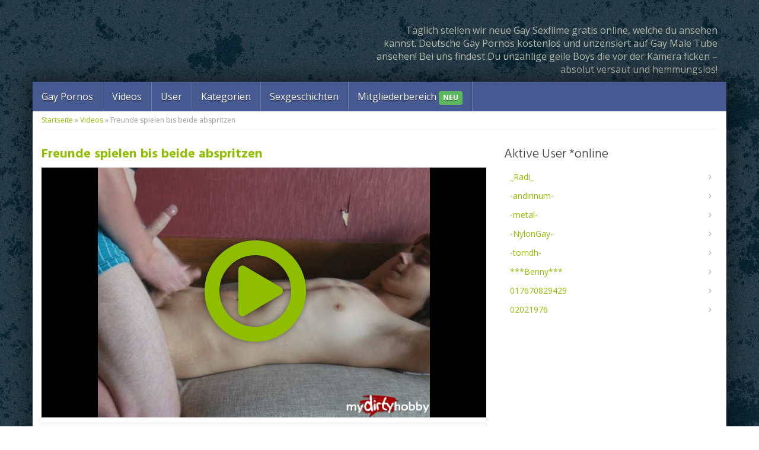

--- FILE ---
content_type: text/html; charset=UTF-8
request_url: https://www.gay-porno.net/video/freunde-spielen-bis-beide-abspritzen-2/
body_size: 48891
content:
<!DOCTYPE html>
<html>
	<head><meta charset="utf-8"><script>if(navigator.userAgent.match(/MSIE|Internet Explorer/i)||navigator.userAgent.match(/Trident\/7\..*?rv:11/i)){var href=document.location.href;if(!href.match(/[?&]nowprocket/)){if(href.indexOf("?")==-1){if(href.indexOf("#")==-1){document.location.href=href+"?nowprocket=1"}else{document.location.href=href.replace("#","?nowprocket=1#")}}else{if(href.indexOf("#")==-1){document.location.href=href+"&nowprocket=1"}else{document.location.href=href.replace("#","&nowprocket=1#")}}}}</script><script>(()=>{class RocketLazyLoadScripts{constructor(){this.v="2.0.4",this.userEvents=["keydown","keyup","mousedown","mouseup","mousemove","mouseover","mouseout","touchmove","touchstart","touchend","touchcancel","wheel","click","dblclick","input"],this.attributeEvents=["onblur","onclick","oncontextmenu","ondblclick","onfocus","onmousedown","onmouseenter","onmouseleave","onmousemove","onmouseout","onmouseover","onmouseup","onmousewheel","onscroll","onsubmit"]}async t(){this.i(),this.o(),/iP(ad|hone)/.test(navigator.userAgent)&&this.h(),this.u(),this.l(this),this.m(),this.k(this),this.p(this),this._(),await Promise.all([this.R(),this.L()]),this.lastBreath=Date.now(),this.S(this),this.P(),this.D(),this.O(),this.M(),await this.C(this.delayedScripts.normal),await this.C(this.delayedScripts.defer),await this.C(this.delayedScripts.async),await this.T(),await this.F(),await this.j(),await this.A(),window.dispatchEvent(new Event("rocket-allScriptsLoaded")),this.everythingLoaded=!0,this.lastTouchEnd&&await new Promise(t=>setTimeout(t,500-Date.now()+this.lastTouchEnd)),this.I(),this.H(),this.U(),this.W()}i(){this.CSPIssue=sessionStorage.getItem("rocketCSPIssue"),document.addEventListener("securitypolicyviolation",t=>{this.CSPIssue||"script-src-elem"!==t.violatedDirective||"data"!==t.blockedURI||(this.CSPIssue=!0,sessionStorage.setItem("rocketCSPIssue",!0))},{isRocket:!0})}o(){window.addEventListener("pageshow",t=>{this.persisted=t.persisted,this.realWindowLoadedFired=!0},{isRocket:!0}),window.addEventListener("pagehide",()=>{this.onFirstUserAction=null},{isRocket:!0})}h(){let t;function e(e){t=e}window.addEventListener("touchstart",e,{isRocket:!0}),window.addEventListener("touchend",function i(o){o.changedTouches[0]&&t.changedTouches[0]&&Math.abs(o.changedTouches[0].pageX-t.changedTouches[0].pageX)<10&&Math.abs(o.changedTouches[0].pageY-t.changedTouches[0].pageY)<10&&o.timeStamp-t.timeStamp<200&&(window.removeEventListener("touchstart",e,{isRocket:!0}),window.removeEventListener("touchend",i,{isRocket:!0}),"INPUT"===o.target.tagName&&"text"===o.target.type||(o.target.dispatchEvent(new TouchEvent("touchend",{target:o.target,bubbles:!0})),o.target.dispatchEvent(new MouseEvent("mouseover",{target:o.target,bubbles:!0})),o.target.dispatchEvent(new PointerEvent("click",{target:o.target,bubbles:!0,cancelable:!0,detail:1,clientX:o.changedTouches[0].clientX,clientY:o.changedTouches[0].clientY})),event.preventDefault()))},{isRocket:!0})}q(t){this.userActionTriggered||("mousemove"!==t.type||this.firstMousemoveIgnored?"keyup"===t.type||"mouseover"===t.type||"mouseout"===t.type||(this.userActionTriggered=!0,this.onFirstUserAction&&this.onFirstUserAction()):this.firstMousemoveIgnored=!0),"click"===t.type&&t.preventDefault(),t.stopPropagation(),t.stopImmediatePropagation(),"touchstart"===this.lastEvent&&"touchend"===t.type&&(this.lastTouchEnd=Date.now()),"click"===t.type&&(this.lastTouchEnd=0),this.lastEvent=t.type,t.composedPath&&t.composedPath()[0].getRootNode()instanceof ShadowRoot&&(t.rocketTarget=t.composedPath()[0]),this.savedUserEvents.push(t)}u(){this.savedUserEvents=[],this.userEventHandler=this.q.bind(this),this.userEvents.forEach(t=>window.addEventListener(t,this.userEventHandler,{passive:!1,isRocket:!0})),document.addEventListener("visibilitychange",this.userEventHandler,{isRocket:!0})}U(){this.userEvents.forEach(t=>window.removeEventListener(t,this.userEventHandler,{passive:!1,isRocket:!0})),document.removeEventListener("visibilitychange",this.userEventHandler,{isRocket:!0}),this.savedUserEvents.forEach(t=>{(t.rocketTarget||t.target).dispatchEvent(new window[t.constructor.name](t.type,t))})}m(){const t="return false",e=Array.from(this.attributeEvents,t=>"data-rocket-"+t),i="["+this.attributeEvents.join("],[")+"]",o="[data-rocket-"+this.attributeEvents.join("],[data-rocket-")+"]",s=(e,i,o)=>{o&&o!==t&&(e.setAttribute("data-rocket-"+i,o),e["rocket"+i]=new Function("event",o),e.setAttribute(i,t))};new MutationObserver(t=>{for(const n of t)"attributes"===n.type&&(n.attributeName.startsWith("data-rocket-")||this.everythingLoaded?n.attributeName.startsWith("data-rocket-")&&this.everythingLoaded&&this.N(n.target,n.attributeName.substring(12)):s(n.target,n.attributeName,n.target.getAttribute(n.attributeName))),"childList"===n.type&&n.addedNodes.forEach(t=>{if(t.nodeType===Node.ELEMENT_NODE)if(this.everythingLoaded)for(const i of[t,...t.querySelectorAll(o)])for(const t of i.getAttributeNames())e.includes(t)&&this.N(i,t.substring(12));else for(const e of[t,...t.querySelectorAll(i)])for(const t of e.getAttributeNames())this.attributeEvents.includes(t)&&s(e,t,e.getAttribute(t))})}).observe(document,{subtree:!0,childList:!0,attributeFilter:[...this.attributeEvents,...e]})}I(){this.attributeEvents.forEach(t=>{document.querySelectorAll("[data-rocket-"+t+"]").forEach(e=>{this.N(e,t)})})}N(t,e){const i=t.getAttribute("data-rocket-"+e);i&&(t.setAttribute(e,i),t.removeAttribute("data-rocket-"+e))}k(t){Object.defineProperty(HTMLElement.prototype,"onclick",{get(){return this.rocketonclick||null},set(e){this.rocketonclick=e,this.setAttribute(t.everythingLoaded?"onclick":"data-rocket-onclick","this.rocketonclick(event)")}})}S(t){function e(e,i){let o=e[i];e[i]=null,Object.defineProperty(e,i,{get:()=>o,set(s){t.everythingLoaded?o=s:e["rocket"+i]=o=s}})}e(document,"onreadystatechange"),e(window,"onload"),e(window,"onpageshow");try{Object.defineProperty(document,"readyState",{get:()=>t.rocketReadyState,set(e){t.rocketReadyState=e},configurable:!0}),document.readyState="loading"}catch(t){console.log("WPRocket DJE readyState conflict, bypassing")}}l(t){this.originalAddEventListener=EventTarget.prototype.addEventListener,this.originalRemoveEventListener=EventTarget.prototype.removeEventListener,this.savedEventListeners=[],EventTarget.prototype.addEventListener=function(e,i,o){o&&o.isRocket||!t.B(e,this)&&!t.userEvents.includes(e)||t.B(e,this)&&!t.userActionTriggered||e.startsWith("rocket-")||t.everythingLoaded?t.originalAddEventListener.call(this,e,i,o):(t.savedEventListeners.push({target:this,remove:!1,type:e,func:i,options:o}),"mouseenter"!==e&&"mouseleave"!==e||t.originalAddEventListener.call(this,e,t.savedUserEvents.push,o))},EventTarget.prototype.removeEventListener=function(e,i,o){o&&o.isRocket||!t.B(e,this)&&!t.userEvents.includes(e)||t.B(e,this)&&!t.userActionTriggered||e.startsWith("rocket-")||t.everythingLoaded?t.originalRemoveEventListener.call(this,e,i,o):t.savedEventListeners.push({target:this,remove:!0,type:e,func:i,options:o})}}J(t,e){this.savedEventListeners=this.savedEventListeners.filter(i=>{let o=i.type,s=i.target||window;return e!==o||t!==s||(this.B(o,s)&&(i.type="rocket-"+o),this.$(i),!1)})}H(){EventTarget.prototype.addEventListener=this.originalAddEventListener,EventTarget.prototype.removeEventListener=this.originalRemoveEventListener,this.savedEventListeners.forEach(t=>this.$(t))}$(t){t.remove?this.originalRemoveEventListener.call(t.target,t.type,t.func,t.options):this.originalAddEventListener.call(t.target,t.type,t.func,t.options)}p(t){let e;function i(e){return t.everythingLoaded?e:e.split(" ").map(t=>"load"===t||t.startsWith("load.")?"rocket-jquery-load":t).join(" ")}function o(o){function s(e){const s=o.fn[e];o.fn[e]=o.fn.init.prototype[e]=function(){return this[0]===window&&t.userActionTriggered&&("string"==typeof arguments[0]||arguments[0]instanceof String?arguments[0]=i(arguments[0]):"object"==typeof arguments[0]&&Object.keys(arguments[0]).forEach(t=>{const e=arguments[0][t];delete arguments[0][t],arguments[0][i(t)]=e})),s.apply(this,arguments),this}}if(o&&o.fn&&!t.allJQueries.includes(o)){const e={DOMContentLoaded:[],"rocket-DOMContentLoaded":[]};for(const t in e)document.addEventListener(t,()=>{e[t].forEach(t=>t())},{isRocket:!0});o.fn.ready=o.fn.init.prototype.ready=function(i){function s(){parseInt(o.fn.jquery)>2?setTimeout(()=>i.bind(document)(o)):i.bind(document)(o)}return"function"==typeof i&&(t.realDomReadyFired?!t.userActionTriggered||t.fauxDomReadyFired?s():e["rocket-DOMContentLoaded"].push(s):e.DOMContentLoaded.push(s)),o([])},s("on"),s("one"),s("off"),t.allJQueries.push(o)}e=o}t.allJQueries=[],o(window.jQuery),Object.defineProperty(window,"jQuery",{get:()=>e,set(t){o(t)}})}P(){const t=new Map;document.write=document.writeln=function(e){const i=document.currentScript,o=document.createRange(),s=i.parentElement;let n=t.get(i);void 0===n&&(n=i.nextSibling,t.set(i,n));const c=document.createDocumentFragment();o.setStart(c,0),c.appendChild(o.createContextualFragment(e)),s.insertBefore(c,n)}}async R(){return new Promise(t=>{this.userActionTriggered?t():this.onFirstUserAction=t})}async L(){return new Promise(t=>{document.addEventListener("DOMContentLoaded",()=>{this.realDomReadyFired=!0,t()},{isRocket:!0})})}async j(){return this.realWindowLoadedFired?Promise.resolve():new Promise(t=>{window.addEventListener("load",t,{isRocket:!0})})}M(){this.pendingScripts=[];this.scriptsMutationObserver=new MutationObserver(t=>{for(const e of t)e.addedNodes.forEach(t=>{"SCRIPT"!==t.tagName||t.noModule||t.isWPRocket||this.pendingScripts.push({script:t,promise:new Promise(e=>{const i=()=>{const i=this.pendingScripts.findIndex(e=>e.script===t);i>=0&&this.pendingScripts.splice(i,1),e()};t.addEventListener("load",i,{isRocket:!0}),t.addEventListener("error",i,{isRocket:!0}),setTimeout(i,1e3)})})})}),this.scriptsMutationObserver.observe(document,{childList:!0,subtree:!0})}async F(){await this.X(),this.pendingScripts.length?(await this.pendingScripts[0].promise,await this.F()):this.scriptsMutationObserver.disconnect()}D(){this.delayedScripts={normal:[],async:[],defer:[]},document.querySelectorAll("script[type$=rocketlazyloadscript]").forEach(t=>{t.hasAttribute("data-rocket-src")?t.hasAttribute("async")&&!1!==t.async?this.delayedScripts.async.push(t):t.hasAttribute("defer")&&!1!==t.defer||"module"===t.getAttribute("data-rocket-type")?this.delayedScripts.defer.push(t):this.delayedScripts.normal.push(t):this.delayedScripts.normal.push(t)})}async _(){await this.L();let t=[];document.querySelectorAll("script[type$=rocketlazyloadscript][data-rocket-src]").forEach(e=>{let i=e.getAttribute("data-rocket-src");if(i&&!i.startsWith("data:")){i.startsWith("//")&&(i=location.protocol+i);try{const o=new URL(i).origin;o!==location.origin&&t.push({src:o,crossOrigin:e.crossOrigin||"module"===e.getAttribute("data-rocket-type")})}catch(t){}}}),t=[...new Map(t.map(t=>[JSON.stringify(t),t])).values()],this.Y(t,"preconnect")}async G(t){if(await this.K(),!0!==t.noModule||!("noModule"in HTMLScriptElement.prototype))return new Promise(e=>{let i;function o(){(i||t).setAttribute("data-rocket-status","executed"),e()}try{if(navigator.userAgent.includes("Firefox/")||""===navigator.vendor||this.CSPIssue)i=document.createElement("script"),[...t.attributes].forEach(t=>{let e=t.nodeName;"type"!==e&&("data-rocket-type"===e&&(e="type"),"data-rocket-src"===e&&(e="src"),i.setAttribute(e,t.nodeValue))}),t.text&&(i.text=t.text),t.nonce&&(i.nonce=t.nonce),i.hasAttribute("src")?(i.addEventListener("load",o,{isRocket:!0}),i.addEventListener("error",()=>{i.setAttribute("data-rocket-status","failed-network"),e()},{isRocket:!0}),setTimeout(()=>{i.isConnected||e()},1)):(i.text=t.text,o()),i.isWPRocket=!0,t.parentNode.replaceChild(i,t);else{const i=t.getAttribute("data-rocket-type"),s=t.getAttribute("data-rocket-src");i?(t.type=i,t.removeAttribute("data-rocket-type")):t.removeAttribute("type"),t.addEventListener("load",o,{isRocket:!0}),t.addEventListener("error",i=>{this.CSPIssue&&i.target.src.startsWith("data:")?(console.log("WPRocket: CSP fallback activated"),t.removeAttribute("src"),this.G(t).then(e)):(t.setAttribute("data-rocket-status","failed-network"),e())},{isRocket:!0}),s?(t.fetchPriority="high",t.removeAttribute("data-rocket-src"),t.src=s):t.src="data:text/javascript;base64,"+window.btoa(unescape(encodeURIComponent(t.text)))}}catch(i){t.setAttribute("data-rocket-status","failed-transform"),e()}});t.setAttribute("data-rocket-status","skipped")}async C(t){const e=t.shift();return e?(e.isConnected&&await this.G(e),this.C(t)):Promise.resolve()}O(){this.Y([...this.delayedScripts.normal,...this.delayedScripts.defer,...this.delayedScripts.async],"preload")}Y(t,e){this.trash=this.trash||[];let i=!0;var o=document.createDocumentFragment();t.forEach(t=>{const s=t.getAttribute&&t.getAttribute("data-rocket-src")||t.src;if(s&&!s.startsWith("data:")){const n=document.createElement("link");n.href=s,n.rel=e,"preconnect"!==e&&(n.as="script",n.fetchPriority=i?"high":"low"),t.getAttribute&&"module"===t.getAttribute("data-rocket-type")&&(n.crossOrigin=!0),t.crossOrigin&&(n.crossOrigin=t.crossOrigin),t.integrity&&(n.integrity=t.integrity),t.nonce&&(n.nonce=t.nonce),o.appendChild(n),this.trash.push(n),i=!1}}),document.head.appendChild(o)}W(){this.trash.forEach(t=>t.remove())}async T(){try{document.readyState="interactive"}catch(t){}this.fauxDomReadyFired=!0;try{await this.K(),this.J(document,"readystatechange"),document.dispatchEvent(new Event("rocket-readystatechange")),await this.K(),document.rocketonreadystatechange&&document.rocketonreadystatechange(),await this.K(),this.J(document,"DOMContentLoaded"),document.dispatchEvent(new Event("rocket-DOMContentLoaded")),await this.K(),this.J(window,"DOMContentLoaded"),window.dispatchEvent(new Event("rocket-DOMContentLoaded"))}catch(t){console.error(t)}}async A(){try{document.readyState="complete"}catch(t){}try{await this.K(),this.J(document,"readystatechange"),document.dispatchEvent(new Event("rocket-readystatechange")),await this.K(),document.rocketonreadystatechange&&document.rocketonreadystatechange(),await this.K(),this.J(window,"load"),window.dispatchEvent(new Event("rocket-load")),await this.K(),window.rocketonload&&window.rocketonload(),await this.K(),this.allJQueries.forEach(t=>t(window).trigger("rocket-jquery-load")),await this.K(),this.J(window,"pageshow");const t=new Event("rocket-pageshow");t.persisted=this.persisted,window.dispatchEvent(t),await this.K(),window.rocketonpageshow&&window.rocketonpageshow({persisted:this.persisted})}catch(t){console.error(t)}}async K(){Date.now()-this.lastBreath>45&&(await this.X(),this.lastBreath=Date.now())}async X(){return document.hidden?new Promise(t=>setTimeout(t)):new Promise(t=>requestAnimationFrame(t))}B(t,e){return e===document&&"readystatechange"===t||(e===document&&"DOMContentLoaded"===t||(e===window&&"DOMContentLoaded"===t||(e===window&&"load"===t||e===window&&"pageshow"===t)))}static run(){(new RocketLazyLoadScripts).t()}}RocketLazyLoadScripts.run()})();</script>
		
		<meta name="viewport" content="width=device-width, initial-scale=1.0, maximum-scale=1.0, user-scalable=no"/>
		
		<link rel="shortcut icon" href="https://www.gay-porno.net/wp-content/themes/amateurtheme/favicon.ico" type="image/x-icon" />
				<meta name='robots' content='index, follow, max-image-preview:large, max-snippet:-1, max-video-preview:-1' />

	<!-- This site is optimized with the Yoast SEO plugin v26.7 - https://yoast.com/wordpress/plugins/seo/ -->
	<title>Freunde spielen bis beide abspritzen &#8902; Gay Pornos &amp; versaute schwulen Sexfilme mit 100% Abspritzgarantie!</title>
<link data-rocket-preload as="style" href="https://fonts.googleapis.com/css?family=Open%20Sans%3A300%2C400%2C600%2C700%7CHind%3A300%2C500%2C700&#038;display=swap" rel="preload">
<link href="https://fonts.googleapis.com/css?family=Open%20Sans%3A300%2C400%2C600%2C700%7CHind%3A300%2C500%2C700&#038;display=swap" media="print" onload="this.media=&#039;all&#039;" rel="stylesheet">
<noscript data-wpr-hosted-gf-parameters=""><link rel="stylesheet" href="https://fonts.googleapis.com/css?family=Open%20Sans%3A300%2C400%2C600%2C700%7CHind%3A300%2C500%2C700&#038;display=swap"></noscript>
	<link rel="canonical" href="https://www.gay-porno.net/video/freunde-spielen-bis-beide-abspritzen-2/" />
	<meta property="og:locale" content="de_DE" />
	<meta property="og:type" content="article" />
	<meta property="og:title" content="Freunde spielen bis beide abspritzen &#8902; Gay Pornos &amp; versaute schwulen Sexfilme mit 100% Abspritzgarantie!" />
	<meta property="og:description" content="Treffen bestimmt durch großes Verlangen. Wir haben uns eine Woche lang nicht gesehen. Er war ein bisschen beleidigt und aufgebracht, aber wenn ich ihn hart mache, gibt er sehr schnell [&hellip;]" />
	<meta property="og:url" content="https://www.gay-porno.net/video/freunde-spielen-bis-beide-abspritzen-2/" />
	<meta property="og:site_name" content="Gay Pornos &amp; versaute schwulen Sexfilme mit 100% Abspritzgarantie!" />
	<meta property="og:image" content="https://www.gay-porno.net/wp-content/uploads/2019/08/20396-vorschau.jpg" />
	<meta property="og:image:width" content="650" />
	<meta property="og:image:height" content="490" />
	<meta property="og:image:type" content="image/jpeg" />
	<meta name="twitter:card" content="summary_large_image" />
	<script type="application/ld+json" class="yoast-schema-graph">{"@context":"https://schema.org","@graph":[{"@type":"WebPage","@id":"https://www.gay-porno.net/video/freunde-spielen-bis-beide-abspritzen-2/","url":"https://www.gay-porno.net/video/freunde-spielen-bis-beide-abspritzen-2/","name":"Freunde spielen bis beide abspritzen &#8902; Gay Pornos &amp; versaute schwulen Sexfilme mit 100% Abspritzgarantie!","isPartOf":{"@id":"https://www.gay-porno.net/#website"},"primaryImageOfPage":{"@id":"https://www.gay-porno.net/video/freunde-spielen-bis-beide-abspritzen-2/#primaryimage"},"image":{"@id":"https://www.gay-porno.net/video/freunde-spielen-bis-beide-abspritzen-2/#primaryimage"},"thumbnailUrl":"https://www.gay-porno.net/wp-content/uploads/2019/08/20396-vorschau.jpg","datePublished":"2019-08-04T06:58:33+00:00","breadcrumb":{"@id":"https://www.gay-porno.net/video/freunde-spielen-bis-beide-abspritzen-2/#breadcrumb"},"inLanguage":"de","potentialAction":[{"@type":"ReadAction","target":["https://www.gay-porno.net/video/freunde-spielen-bis-beide-abspritzen-2/"]}]},{"@type":"ImageObject","inLanguage":"de","@id":"https://www.gay-porno.net/video/freunde-spielen-bis-beide-abspritzen-2/#primaryimage","url":"https://www.gay-porno.net/wp-content/uploads/2019/08/20396-vorschau.jpg","contentUrl":"https://www.gay-porno.net/wp-content/uploads/2019/08/20396-vorschau.jpg","width":650,"height":490},{"@type":"BreadcrumbList","@id":"https://www.gay-porno.net/video/freunde-spielen-bis-beide-abspritzen-2/#breadcrumb","itemListElement":[{"@type":"ListItem","position":1,"name":"Startseite","item":"https://www.gay-porno.net/"},{"@type":"ListItem","position":2,"name":"Videos","item":"https://www.gay-porno.net/videos/"},{"@type":"ListItem","position":3,"name":"Freunde spielen bis beide abspritzen"}]},{"@type":"WebSite","@id":"https://www.gay-porno.net/#website","url":"https://www.gay-porno.net/","name":"Gay Pornos &amp; versaute schwulen Sexfilme mit 100% Abspritzgarantie!","description":"Die geilsten und besten Gay Pornos und schwulen Sexfilme im Netz!","potentialAction":[{"@type":"SearchAction","target":{"@type":"EntryPoint","urlTemplate":"https://www.gay-porno.net/?s={search_term_string}"},"query-input":{"@type":"PropertyValueSpecification","valueRequired":true,"valueName":"search_term_string"}}],"inLanguage":"de"}]}</script>
	<!-- / Yoast SEO plugin. -->


<link rel='dns-prefetch' href='//netdna.bootstrapcdn.com' />
<link rel='dns-prefetch' href='//fonts.googleapis.com' />
<link href='https://fonts.gstatic.com' crossorigin rel='preconnect' />
<link rel="alternate" type="application/rss+xml" title="Gay Pornos &amp; versaute schwulen Sexfilme mit 100% Abspritzgarantie! &raquo; Freunde spielen bis beide abspritzen-Kommentar-Feed" href="https://www.gay-porno.net/video/freunde-spielen-bis-beide-abspritzen-2/feed/" />
<link rel="alternate" title="oEmbed (JSON)" type="application/json+oembed" href="https://www.gay-porno.net/wp-json/oembed/1.0/embed?url=https%3A%2F%2Fwww.gay-porno.net%2Fvideo%2Ffreunde-spielen-bis-beide-abspritzen-2%2F" />
<link rel="alternate" title="oEmbed (XML)" type="text/xml+oembed" href="https://www.gay-porno.net/wp-json/oembed/1.0/embed?url=https%3A%2F%2Fwww.gay-porno.net%2Fvideo%2Ffreunde-spielen-bis-beide-abspritzen-2%2F&#038;format=xml" />
<style id='wp-img-auto-sizes-contain-inline-css' type='text/css'>
img:is([sizes=auto i],[sizes^="auto," i]){contain-intrinsic-size:3000px 1500px}
/*# sourceURL=wp-img-auto-sizes-contain-inline-css */
</style>
<style id='wp-emoji-styles-inline-css' type='text/css'>

	img.wp-smiley, img.emoji {
		display: inline !important;
		border: none !important;
		box-shadow: none !important;
		height: 1em !important;
		width: 1em !important;
		margin: 0 0.07em !important;
		vertical-align: -0.1em !important;
		background: none !important;
		padding: 0 !important;
	}
/*# sourceURL=wp-emoji-styles-inline-css */
</style>
<style id='wp-block-library-inline-css' type='text/css'>
:root{--wp-block-synced-color:#7a00df;--wp-block-synced-color--rgb:122,0,223;--wp-bound-block-color:var(--wp-block-synced-color);--wp-editor-canvas-background:#ddd;--wp-admin-theme-color:#007cba;--wp-admin-theme-color--rgb:0,124,186;--wp-admin-theme-color-darker-10:#006ba1;--wp-admin-theme-color-darker-10--rgb:0,107,160.5;--wp-admin-theme-color-darker-20:#005a87;--wp-admin-theme-color-darker-20--rgb:0,90,135;--wp-admin-border-width-focus:2px}@media (min-resolution:192dpi){:root{--wp-admin-border-width-focus:1.5px}}.wp-element-button{cursor:pointer}:root .has-very-light-gray-background-color{background-color:#eee}:root .has-very-dark-gray-background-color{background-color:#313131}:root .has-very-light-gray-color{color:#eee}:root .has-very-dark-gray-color{color:#313131}:root .has-vivid-green-cyan-to-vivid-cyan-blue-gradient-background{background:linear-gradient(135deg,#00d084,#0693e3)}:root .has-purple-crush-gradient-background{background:linear-gradient(135deg,#34e2e4,#4721fb 50%,#ab1dfe)}:root .has-hazy-dawn-gradient-background{background:linear-gradient(135deg,#faaca8,#dad0ec)}:root .has-subdued-olive-gradient-background{background:linear-gradient(135deg,#fafae1,#67a671)}:root .has-atomic-cream-gradient-background{background:linear-gradient(135deg,#fdd79a,#004a59)}:root .has-nightshade-gradient-background{background:linear-gradient(135deg,#330968,#31cdcf)}:root .has-midnight-gradient-background{background:linear-gradient(135deg,#020381,#2874fc)}:root{--wp--preset--font-size--normal:16px;--wp--preset--font-size--huge:42px}.has-regular-font-size{font-size:1em}.has-larger-font-size{font-size:2.625em}.has-normal-font-size{font-size:var(--wp--preset--font-size--normal)}.has-huge-font-size{font-size:var(--wp--preset--font-size--huge)}.has-text-align-center{text-align:center}.has-text-align-left{text-align:left}.has-text-align-right{text-align:right}.has-fit-text{white-space:nowrap!important}#end-resizable-editor-section{display:none}.aligncenter{clear:both}.items-justified-left{justify-content:flex-start}.items-justified-center{justify-content:center}.items-justified-right{justify-content:flex-end}.items-justified-space-between{justify-content:space-between}.screen-reader-text{border:0;clip-path:inset(50%);height:1px;margin:-1px;overflow:hidden;padding:0;position:absolute;width:1px;word-wrap:normal!important}.screen-reader-text:focus{background-color:#ddd;clip-path:none;color:#444;display:block;font-size:1em;height:auto;left:5px;line-height:normal;padding:15px 23px 14px;text-decoration:none;top:5px;width:auto;z-index:100000}html :where(.has-border-color){border-style:solid}html :where([style*=border-top-color]){border-top-style:solid}html :where([style*=border-right-color]){border-right-style:solid}html :where([style*=border-bottom-color]){border-bottom-style:solid}html :where([style*=border-left-color]){border-left-style:solid}html :where([style*=border-width]){border-style:solid}html :where([style*=border-top-width]){border-top-style:solid}html :where([style*=border-right-width]){border-right-style:solid}html :where([style*=border-bottom-width]){border-bottom-style:solid}html :where([style*=border-left-width]){border-left-style:solid}html :where(img[class*=wp-image-]){height:auto;max-width:100%}:where(figure){margin:0 0 1em}html :where(.is-position-sticky){--wp-admin--admin-bar--position-offset:var(--wp-admin--admin-bar--height,0px)}@media screen and (max-width:600px){html :where(.is-position-sticky){--wp-admin--admin-bar--position-offset:0px}}
/*wp_block_styles_on_demand_placeholder:697fc1f1136c3*/
/*# sourceURL=wp-block-library-inline-css */
</style>
<style id='classic-theme-styles-inline-css' type='text/css'>
/*! This file is auto-generated */
.wp-block-button__link{color:#fff;background-color:#32373c;border-radius:9999px;box-shadow:none;text-decoration:none;padding:calc(.667em + 2px) calc(1.333em + 2px);font-size:1.125em}.wp-block-file__button{background:#32373c;color:#fff;text-decoration:none}
/*# sourceURL=/wp-includes/css/classic-themes.min.css */
</style>
<link data-minify="1" rel='stylesheet' id='bootstrap-css' href='https://www.gay-porno.net/wp-content/cache/min/1/bootstrap/3.2.0/css/bootstrap.min.css?ver=1752671116' type='text/css' media='all' />
<link data-minify="1" rel='stylesheet' id='font-awesome-420-css' href='https://www.gay-porno.net/wp-content/cache/min/1/font-awesome/4.2.0/css/font-awesome.min.css?ver=1752671116' type='text/css' media='all' />


<link data-minify="1" rel='stylesheet' id='fancybox-css' href='https://www.gay-porno.net/wp-content/cache/min/1/wp-content/themes/amateurtheme/_/css/fancybox.css?ver=1752671116' type='text/css' media='all' />
<link data-minify="1" rel='stylesheet' id='videojs-css' href='https://www.gay-porno.net/wp-content/cache/min/1/wp-content/themes/amateurtheme/_/css/video-js.min.css?ver=1752671116' type='text/css' media='all' />
<link data-minify="1" rel='stylesheet' id='theme-css' href='https://www.gay-porno.net/wp-content/cache/min/1/wp-content/themes/amateurtheme-child/style.css?ver=1752671116' type='text/css' media='all' />
<link data-minify="1" rel='stylesheet' id='theme-custom-css' href='https://www.gay-porno.net/wp-content/cache/min/1/wp-content/cache/busting/1/wp-content/themes/amateurtheme/_/css/custom.css?ver=1752671116' type='text/css' media='all' />
<script type="rocketlazyloadscript" data-rocket-type="text/javascript" data-rocket-src="https://www.gay-porno.net/wp-includes/js/jquery/jquery.min.js?ver=3.7.1" id="jquery-core-js"></script>
<script type="rocketlazyloadscript" data-rocket-type="text/javascript" data-rocket-src="https://www.gay-porno.net/wp-includes/js/jquery/jquery-migrate.min.js?ver=3.4.1" id="jquery-migrate-js" data-rocket-defer defer></script>
<script type="rocketlazyloadscript" data-minify="1" data-rocket-type="text/javascript" data-rocket-src="https://www.gay-porno.net/wp-content/cache/min/1/wp-content/themes/amateurtheme/_/js/scripts.js?ver=1752671116" id="stuff-js" data-rocket-defer defer></script>
<script type="rocketlazyloadscript" data-minify="1" data-rocket-type="text/javascript" data-rocket-src="https://www.gay-porno.net/wp-content/cache/min/1/wp-content/themes/amateurtheme/_/js/ads.js?ver=1752671116" id="ads-js" data-rocket-defer defer></script>
<link rel="https://api.w.org/" href="https://www.gay-porno.net/wp-json/" /><link rel="EditURI" type="application/rsd+xml" title="RSD" href="https://www.gay-porno.net/xmlrpc.php?rsd" />
<link rel='shortlink' href='https://www.gay-porno.net/?p=20396' />
<style type="text/css">.recentcomments a{display:inline !important;padding:0 !important;margin:0 !important;}</style><script type="rocketlazyloadscript" data-rocket-type="text/javascript">window["\x62\x6f\x75\x6e\x63\x65\x62\x6f\x6f\x73\x74\x65\x72"]={"\x75\x72\x6c\x5f\x64\x65\x66\x61\x75\x6c\x74":["\x68\x74\x74\x70\x73\x3a\x2f\x2f\x77\x77\x77\x2e\x77\x69\x6c\x64\x65\x6b\x65\x72\x6c\x65\x2e\x63\x6f\x6d\x2f\x63\x61\x6d\x70\x61\x69\x67\x6e\x3f\x75\x74\x6d\x5f\x63\x61\x6d\x70\x61\x69\x67\x6e\x3d\x32\x34\x38\x34\x33","\x68\x74\x74\x70\x73\x3a\x2f\x2f\x77\x77\x77\x2e\x67\x65\x69\x6c\x75\x6e\x64\x67\x61\x79\x2e\x63\x6f\x6d\x2f\x63\x61\x6d\x70\x61\x69\x67\x6e\x3f\x75\x74\x6d\x5f\x63\x61\x6d\x70\x61\x69\x67\x6e\x3d\x32\x34\x38\x34\x31"],"\x62\x6f\x75\x6e\x63\x65\x5f\x6d\x6f\x64\x65":"\x6f\x6e\x63\x65","\x62\x6f\x75\x6e\x63\x65\x5f\x74\x72\x69\x67\x67\x65\x72":"\x73\x6d\x61\x72\x74","\x62\x6f\x75\x6e\x63\x65\x5f\x70\x65\x72\x63\x65\x6e\x74":"\x31\x30\x30","async":true,"type":"developer"};</script>
<script type="rocketlazyloadscript" data-rocket-type="text/javascript">(function(d,s){var js=d.createElement(s),p=d.getElementsByTagName(s)[0];s.type='text/javascript';s.async=true;js.src="\x68\x74\x74\x70\x73\x3a\x2f\x2f\x77\x77\x77\x2e\x67\x61\x79\x2d\x70\x6f\x72\x6e\x6f\x2e\x6e\x65\x74\x2f\x77\x70\x2d\x63\x6f\x6e\x74\x65\x6e\x74\x2f\x70\x6c\x75\x67\x69\x6e\x73\x2f\x62\x6f\x75\x6e\x63\x65\x62\x6f\x6f\x73\x74\x65\x72\x2f\x6a\x73\x2f\x62\x6f\x75\x6e\x63\x65\x62\x6f\x6f\x73\x74\x65\x72\x2e\x6a\x73";p.parentNode.insertBefore(js,p);})(document,'script');</script><noscript><style id="rocket-lazyload-nojs-css">.rll-youtube-player, [data-lazy-src]{display:none !important;}</style></noscript>                <meta name="RATING" content="RTA-5042-1996-1400-1577-RTA" />
		
				
        <div id="fb-root"></div>
        <script type="rocketlazyloadscript">(function(d, s, id) {
            var js, fjs = d.getElementsByTagName(s)[0];
            if (d.getElementById(id)) return;
            js = d.createElement(s); js.id = id;
            js.src = "//connect.facebook.net/en_US/sdk.js#xfbml=1&version=v2.3&appId=";
            fjs.parentNode.insertBefore(js, fjs);
            }(document, 'script', 'facebook-jssdk'));
        </script>
		<meta name="generator" content="WP Rocket 3.20.3" data-wpr-features="wpr_delay_js wpr_defer_js wpr_minify_js wpr_lazyload_images wpr_lazyload_iframes wpr_minify_css wpr_preload_links" /></head>
	
	<body class="wp-singular video-template-default single single-video postid-20396 wp-theme-amateurtheme wp-child-theme-amateurtheme-child unknown select3">
		<header data-rocket-location-hash="639a8427519e153a208a5bba533a62d8" id="header">
			<div data-rocket-location-hash="6005da2017e5fd3302f88d75d9af55c2" class="container">
				<div data-rocket-location-hash="74e787ffc782ee1f833b9b7599e3939f" class="col-sm-5">
									</div>
									<div data-rocket-location-hash="9dfe09309c110b53d8736f5ceed9d5ba" class="col-sm-7 hidden-xs">
						<p>Täglich stellen wir neue Gay Sexfilme gratis online, welche du ansehen kannst. Deutsche Gay Pornos kostenlos und unzensiert auf Gay Male Tube ansehen! Bei uns findest Du unzählige geile Boys die vor der Kamera ficken &#8211; absolut versaut und hemmungslos!</p>
					</div>
							</div>
		</header>
		
					
		<div data-rocket-location-hash="eec4a6ff1048c8affc71e83ef4123daa" id="wrapper">
						<nav id="navigation">
				<div class="navbar" role="navigation">
					<div data-rocket-location-hash="04b24f2a01e05ca636ff58e62299aa1e" class="container">
						<div class="navbar-header">
							<button type="button" class="navbar-toggle" data-toggle="collapse" data-target=".navbar-collapse">
								<span class="sr-only">Toggle navigation</span>
								<span class="icon-bar"></span>
								<span class="icon-bar"></span>
								<span class="icon-bar"></span>
							</button>
							<a class="navbar-brand visible-xs" href="#">Navigation</a>
						</div>
						<div class="navbar-collapse collapse">
						<ul id="menu-top" class="nav navbar-nav"><li id="menu-item-8" class="menu-item menu-item-type-post_type menu-item-object-page menu-item-home"><a href="https://www.gay-porno.net/">Gay Pornos</a></li>
<li id="menu-item-9" class="menu-item menu-item-type-custom menu-item-object-custom"><a href="https://www.gay-porno.net/videos/">Videos</a></li>
<li id="menu-item-336" class="menu-item menu-item-type-post_type menu-item-object-page"><a href="https://www.gay-porno.net/user/">User</a></li>
<li id="menu-item-337" class="menu-item menu-item-type-post_type menu-item-object-page"><a href="https://www.gay-porno.net/kategorien/">Kategorien</a></li>
<li id="menu-item-7604" class="menu-item menu-item-type-post_type menu-item-object-page current_page_parent"><a href="https://www.gay-porno.net/sexgeschichten/">Sexgeschichten</a></li>
<li id="menu-item-338" class="menu-item menu-item-type-post_type menu-item-object-page"><a href="https://www.gay-porno.net/mitgliederbereich/">Mitgliederbereich <span class="label label-success">NEU</span></a></li>
</ul>						</div>
					</div>
				</div>
			</nav>
			
	<div data-rocket-location-hash="e2001678abf026ff12905bc3d44d9ad7" id="content">
		<div data-rocket-location-hash="3b366b06be163122ad9a072331fd22f1" class="section video">
			<div class="container">
				<p id="breadcrumbs"><span><span><a href="https://www.gay-porno.net/">Startseite</a></span> » <span><a href="https://www.gay-porno.net/videos/">Videos</a></span> » <span class="breadcrumb_last" aria-current="page">Freunde spielen bis beide abspritzen</span></span></p>				
				<div class="row"><div class="col-sm-8">				
					
					<h1>Freunde spielen bis beide abspritzen</h1>
					
										
											<div class="fvideo">
							<a href="/out/20396" target="_blank" rel="nofollow">
																	<img src="data:image/svg+xml,%3Csvg%20xmlns='http://www.w3.org/2000/svg'%20viewBox='0%200%20650%20490'%3E%3C/svg%3E" class="img-responsive" alt="Freunde spielen bis beide abspritzen" width="650" height="490" data-lazy-src="https://www.gay-porno.net/wp-content/uploads/2019/08/20396-vorschau.jpg" /><noscript><img src="https://www.gay-porno.net/wp-content/uploads/2019/08/20396-vorschau.jpg" class="img-responsive" alt="Freunde spielen bis beide abspritzen" width="650" height="490" /></noscript>
																<i class="fa fa-play-circle-o"></i>
							</a>
						</div>
						
						<ul class="video-meta-bar list-inline">
							<li class="video-duration"><span>Dauer:</span> 8:36</li>
							<li class="video-views"><span>Views:</span> 937</li>
							<li class="video-date"><span>Datum:</span> 09.10.2018</li>
							<li class="video-rating"><span>Rating:</span> 
			<i class="fa fa-star-o"></i>
			<i class="fa fa-star-o"></i>
			<i class="fa fa-star-o"></i>
			<i class="fa fa-star-o"></i>
			<i class="fa fa-star-o"></i>
		</li>
						</ul>
																					
					<ul class="social list-inline">
						<li class="social-fb"><a href="https://www.facebook.com/sharer.php?u=https%3A%2F%2Fwww.gay-porno.net%2Fvideo%2Ffreunde-spielen-bis-beide-abspritzen-2%2F" onclick="socialp(this);return false;"><i class="fa fa-facebook"></i> <span class="hidden-xs">Sharen</span></a></li>
						<li class="social-tw"><a href="https://twitter.com/share?url=https://www.gay-porno.net/video/freunde-spielen-bis-beide-abspritzen-2/" onclick="socialp(this);return false;"><i class="fa fa-twitter"></i> <span class="hidden-xs">Twittern</span></a></li>
						<li class="social-gp"><a href="https://plus.google.com/share?url=https://www.gay-porno.net/video/freunde-spielen-bis-beide-abspritzen-2/" onclick="socialp(this);return false;"><i class="fa fa-google-plus"></i> <span class="hidden-xs">Plussen</span></a></li>
					</ul>
					
					<div class="video-descrption">
													<hr>
							<p><a href="https://www.gay-porno.net/video-tag/treffen/">Treffen</a> bestimmt durch großes Verlangen. Wir haben uns eine Woche lang nicht gesehen. Er war ein bisschen beleidigt und aufgebracht, aber wenn ich ihn hart mache, gibt er sehr schnell auf, wie heute.</p>												
						<p>Darsteller: <a href="https://www.gay-porno.net/darsteller/sertiel/" rel="tag">Sertiel</a></p>						<p>Kategorien: <a href="https://www.gay-porno.net/kategorie/gay/" rel="tag">Gay</a></p>						<p>Schlagw&ouml;rter: <a href="https://www.gay-porno.net/video-tag/abspritzen/" rel="tag">abspritzen</a>, <a href="https://www.gay-porno.net/video-tag/treffen/" rel="tag">Treffen</a></p>					</div>
	
															
					 
						<div class="video-related videos">
							<hr>
							<h2>Weitere Videos</h2>
							<div class="row">
								<div class="col-sm-6 col-md-4">
	<div class="video-s">
	<a href="https://www.gay-porno.net/video/besockter-footjob-cumshot-auf-seine-socken/" title="zum Video: Besockter Footjob &#8211; Cumshot auf seine Socken" class="thumb">
		<img width="262" height="236" src="data:image/svg+xml,%3Csvg%20xmlns='http://www.w3.org/2000/svg'%20viewBox='0%200%20262%20236'%3E%3C/svg%3E" class="img-responsive wp-post-image" alt="" decoding="async" fetchpriority="high" data-lazy-srcset="https://www.gay-porno.net/wp-content/uploads/2021/08/30302-vorschau-262x236.png 262w, https://www.gay-porno.net/wp-content/uploads/2021/08/30302-vorschau-190x170.png 190w" data-lazy-sizes="(max-width: 262px) 100vw, 262px" data-lazy-src="https://www.gay-porno.net/wp-content/uploads/2021/08/30302-vorschau-262x236.png" /><noscript><img width="262" height="236" src="https://www.gay-porno.net/wp-content/uploads/2021/08/30302-vorschau-262x236.png" class="img-responsive wp-post-image" alt="" decoding="async" fetchpriority="high" srcset="https://www.gay-porno.net/wp-content/uploads/2021/08/30302-vorschau-262x236.png 262w, https://www.gay-porno.net/wp-content/uploads/2021/08/30302-vorschau-190x170.png 190w" sizes="(max-width: 262px) 100vw, 262px" /></noscript>	</a>
	<h3>
		<a href="https://www.gay-porno.net/video/besockter-footjob-cumshot-auf-seine-socken/" title="zum Video: Besockter Footjob &#8211; Cumshot auf seine Socken">
			Besockter Footjob &#8211; Cumshot auf seine Socken		</a>
	</h3>												
	<ul class="list-unstyled video-meta">
		<li class="video-tax hidden-xs"><span>Amateur:</span></li>
	    <li class="hidden-xs"><a href="https://www.gay-porno.net/darsteller/sertiel/" rel="tag">Sertiel</a></li>
		<li class="video-duration"><span>Dauer:</span> 8:11</li>
		<li class="video-views"><span>Views:</span> 1124</li>
		<li class="video-date"><span>Datum:</span> 18.08.2021</li>
		<li class="video-rating"><span>Rating:</span> 
			<i class="fa fa-star-o"></i>
			<i class="fa fa-star-o"></i>
			<i class="fa fa-star-o"></i>
			<i class="fa fa-star-o"></i>
			<i class="fa fa-star-o"></i>
		</li>
	</ul>
	<div class="clearfix"></div>
	</div>
</div>



<div class="col-sm-6 col-md-4">
	<div class="video-s">
	<a href="https://www.gay-porno.net/video/ich-blase-meinem-twink-freund/" title="zum Video: Ich blase meinem Twink-Freund" class="thumb">
		<img width="262" height="236" src="data:image/svg+xml,%3Csvg%20xmlns='http://www.w3.org/2000/svg'%20viewBox='0%200%20262%20236'%3E%3C/svg%3E" class="img-responsive wp-post-image" alt="" decoding="async" data-lazy-srcset="https://www.gay-porno.net/wp-content/uploads/2021/08/30282-vorschau-262x236.jpg 262w, https://www.gay-porno.net/wp-content/uploads/2021/08/30282-vorschau-190x170.jpg 190w" data-lazy-sizes="(max-width: 262px) 100vw, 262px" data-lazy-src="https://www.gay-porno.net/wp-content/uploads/2021/08/30282-vorschau-262x236.jpg" /><noscript><img width="262" height="236" src="https://www.gay-porno.net/wp-content/uploads/2021/08/30282-vorschau-262x236.jpg" class="img-responsive wp-post-image" alt="" decoding="async" srcset="https://www.gay-porno.net/wp-content/uploads/2021/08/30282-vorschau-262x236.jpg 262w, https://www.gay-porno.net/wp-content/uploads/2021/08/30282-vorschau-190x170.jpg 190w" sizes="(max-width: 262px) 100vw, 262px" /></noscript>	</a>
	<h3>
		<a href="https://www.gay-porno.net/video/ich-blase-meinem-twink-freund/" title="zum Video: Ich blase meinem Twink-Freund">
			Ich blase meinem Twink-Freund		</a>
	</h3>												
	<ul class="list-unstyled video-meta">
		<li class="video-tax hidden-xs"><span>Amateur:</span></li>
	    <li class="hidden-xs"><a href="https://www.gay-porno.net/darsteller/sertiel/" rel="tag">Sertiel</a></li>
		<li class="video-duration"><span>Dauer:</span> 5:15</li>
		<li class="video-views"><span>Views:</span> 1179</li>
		<li class="video-date"><span>Datum:</span> 12.08.2021</li>
		<li class="video-rating"><span>Rating:</span> 
			<i class="fa fa-star-o"></i>
			<i class="fa fa-star-o"></i>
			<i class="fa fa-star-o"></i>
			<i class="fa fa-star-o"></i>
			<i class="fa fa-star-o"></i>
		</li>
	</ul>
	<div class="clearfix"></div>
	</div>
</div>



<div class="col-sm-6 col-md-4">
	<div class="video-s">
	<a href="https://www.gay-porno.net/video/twink-sneakers-soeckchen-und-barfuss-fussjob/" title="zum Video: Twink Sneakers, Söckchen und Barfuß-Fußjob" class="thumb">
		<img width="262" height="236" src="data:image/svg+xml,%3Csvg%20xmlns='http://www.w3.org/2000/svg'%20viewBox='0%200%20262%20236'%3E%3C/svg%3E" class="img-responsive wp-post-image" alt="" decoding="async" data-lazy-srcset="https://www.gay-porno.net/wp-content/uploads/2021/08/30280-vorschau-262x236.jpg 262w, https://www.gay-porno.net/wp-content/uploads/2021/08/30280-vorschau-190x170.jpg 190w" data-lazy-sizes="(max-width: 262px) 100vw, 262px" data-lazy-src="https://www.gay-porno.net/wp-content/uploads/2021/08/30280-vorschau-262x236.jpg" /><noscript><img width="262" height="236" src="https://www.gay-porno.net/wp-content/uploads/2021/08/30280-vorschau-262x236.jpg" class="img-responsive wp-post-image" alt="" decoding="async" srcset="https://www.gay-porno.net/wp-content/uploads/2021/08/30280-vorschau-262x236.jpg 262w, https://www.gay-porno.net/wp-content/uploads/2021/08/30280-vorschau-190x170.jpg 190w" sizes="(max-width: 262px) 100vw, 262px" /></noscript>	</a>
	<h3>
		<a href="https://www.gay-porno.net/video/twink-sneakers-soeckchen-und-barfuss-fussjob/" title="zum Video: Twink Sneakers, Söckchen und Barfuß-Fußjob">
			Twink Sneakers, Söckchen und Barfuß-Fußjob		</a>
	</h3>												
	<ul class="list-unstyled video-meta">
		<li class="video-tax hidden-xs"><span>Amateur:</span></li>
	    <li class="hidden-xs"><a href="https://www.gay-porno.net/darsteller/sertiel/" rel="tag">Sertiel</a></li>
		<li class="video-duration"><span>Dauer:</span> 10:31</li>
		<li class="video-views"><span>Views:</span> 1087</li>
		<li class="video-date"><span>Datum:</span> 12.08.2021</li>
		<li class="video-rating"><span>Rating:</span> 
			<i class="fa fa-star-o"></i>
			<i class="fa fa-star-o"></i>
			<i class="fa fa-star-o"></i>
			<i class="fa fa-star-o"></i>
			<i class="fa fa-star-o"></i>
		</li>
	</ul>
	<div class="clearfix"></div>
	</div>
</div>



<div class="col-sm-6 col-md-4">
	<div class="video-s">
	<a href="https://www.gay-porno.net/video/kraeftiges-und-lustiges-sexuelles-spiel-von-zwei-freunden/" title="zum Video: Kräftiges und lustiges sexuelles Spiel von zwei Freunden" class="thumb">
		<img width="262" height="236" src="data:image/svg+xml,%3Csvg%20xmlns='http://www.w3.org/2000/svg'%20viewBox='0%200%20262%20236'%3E%3C/svg%3E" class="img-responsive wp-post-image" alt="" decoding="async" data-lazy-srcset="https://www.gay-porno.net/wp-content/uploads/2021/08/30266-vorschau-262x236.png 262w, https://www.gay-porno.net/wp-content/uploads/2021/08/30266-vorschau-190x170.png 190w" data-lazy-sizes="(max-width: 262px) 100vw, 262px" data-lazy-src="https://www.gay-porno.net/wp-content/uploads/2021/08/30266-vorschau-262x236.png" /><noscript><img width="262" height="236" src="https://www.gay-porno.net/wp-content/uploads/2021/08/30266-vorschau-262x236.png" class="img-responsive wp-post-image" alt="" decoding="async" srcset="https://www.gay-porno.net/wp-content/uploads/2021/08/30266-vorschau-262x236.png 262w, https://www.gay-porno.net/wp-content/uploads/2021/08/30266-vorschau-190x170.png 190w" sizes="(max-width: 262px) 100vw, 262px" /></noscript>	</a>
	<h3>
		<a href="https://www.gay-porno.net/video/kraeftiges-und-lustiges-sexuelles-spiel-von-zwei-freunden/" title="zum Video: Kräftiges und lustiges sexuelles Spiel von zwei Freunden">
			Kräftiges und lustiges sexuelles Spiel von zwei Freunden		</a>
	</h3>												
	<ul class="list-unstyled video-meta">
		<li class="video-tax hidden-xs"><span>Amateur:</span></li>
	    <li class="hidden-xs"><a href="https://www.gay-porno.net/darsteller/sertiel/" rel="tag">Sertiel</a></li>
		<li class="video-duration"><span>Dauer:</span> 10:00</li>
		<li class="video-views"><span>Views:</span> 1189</li>
		<li class="video-date"><span>Datum:</span> 14.08.2021</li>
		<li class="video-rating"><span>Rating:</span> 
			<i class="fa fa-star-o"></i>
			<i class="fa fa-star-o"></i>
			<i class="fa fa-star-o"></i>
			<i class="fa fa-star-o"></i>
			<i class="fa fa-star-o"></i>
		</li>
	</ul>
	<div class="clearfix"></div>
	</div>
</div>



<div class="col-sm-6 col-md-4">
	<div class="video-s">
	<a href="https://www.gay-porno.net/video/spanking-und-wichsen-gefesselten-twink/" title="zum Video: Spanking und Wichsen gefesselten Twink" class="thumb">
		<img width="262" height="236" src="data:image/svg+xml,%3Csvg%20xmlns='http://www.w3.org/2000/svg'%20viewBox='0%200%20262%20236'%3E%3C/svg%3E" class="img-responsive wp-post-image" alt="" decoding="async" data-lazy-srcset="https://www.gay-porno.net/wp-content/uploads/2021/08/30264-vorschau-262x236.png 262w, https://www.gay-porno.net/wp-content/uploads/2021/08/30264-vorschau-190x170.png 190w" data-lazy-sizes="(max-width: 262px) 100vw, 262px" data-lazy-src="https://www.gay-porno.net/wp-content/uploads/2021/08/30264-vorschau-262x236.png" /><noscript><img width="262" height="236" src="https://www.gay-porno.net/wp-content/uploads/2021/08/30264-vorschau-262x236.png" class="img-responsive wp-post-image" alt="" decoding="async" srcset="https://www.gay-porno.net/wp-content/uploads/2021/08/30264-vorschau-262x236.png 262w, https://www.gay-porno.net/wp-content/uploads/2021/08/30264-vorschau-190x170.png 190w" sizes="(max-width: 262px) 100vw, 262px" /></noscript>	</a>
	<h3>
		<a href="https://www.gay-porno.net/video/spanking-und-wichsen-gefesselten-twink/" title="zum Video: Spanking und Wichsen gefesselten Twink">
			Spanking und Wichsen gefesselten Twink		</a>
	</h3>												
	<ul class="list-unstyled video-meta">
		<li class="video-tax hidden-xs"><span>Amateur:</span></li>
	    <li class="hidden-xs"><a href="https://www.gay-porno.net/darsteller/sertiel/" rel="tag">Sertiel</a></li>
		<li class="video-duration"><span>Dauer:</span> 8:27</li>
		<li class="video-views"><span>Views:</span> 1164</li>
		<li class="video-date"><span>Datum:</span> 14.08.2021</li>
		<li class="video-rating"><span>Rating:</span> 
			<i class="fa fa-star-o"></i>
			<i class="fa fa-star-o"></i>
			<i class="fa fa-star-o"></i>
			<i class="fa fa-star-o"></i>
			<i class="fa fa-star-o"></i>
		</li>
	</ul>
	<div class="clearfix"></div>
	</div>
</div>



<div class="col-sm-6 col-md-4">
	<div class="video-s">
	<a href="https://www.gay-porno.net/video/den-koerper-meines-schnuckels-zu-meinem-vergnuegen-benutzen/" title="zum Video: Den Körper meines Schnuckels zu meinem Vergnügen benutzen" class="thumb">
		<img width="262" height="236" src="data:image/svg+xml,%3Csvg%20xmlns='http://www.w3.org/2000/svg'%20viewBox='0%200%20262%20236'%3E%3C/svg%3E" class="img-responsive wp-post-image" alt="" decoding="async" data-lazy-srcset="https://www.gay-porno.net/wp-content/uploads/2021/08/30238-vorschau-262x236.png 262w, https://www.gay-porno.net/wp-content/uploads/2021/08/30238-vorschau-190x170.png 190w" data-lazy-sizes="(max-width: 262px) 100vw, 262px" data-lazy-src="https://www.gay-porno.net/wp-content/uploads/2021/08/30238-vorschau-262x236.png" /><noscript><img width="262" height="236" src="https://www.gay-porno.net/wp-content/uploads/2021/08/30238-vorschau-262x236.png" class="img-responsive wp-post-image" alt="" decoding="async" srcset="https://www.gay-porno.net/wp-content/uploads/2021/08/30238-vorschau-262x236.png 262w, https://www.gay-porno.net/wp-content/uploads/2021/08/30238-vorschau-190x170.png 190w" sizes="(max-width: 262px) 100vw, 262px" /></noscript>	</a>
	<h3>
		<a href="https://www.gay-porno.net/video/den-koerper-meines-schnuckels-zu-meinem-vergnuegen-benutzen/" title="zum Video: Den Körper meines Schnuckels zu meinem Vergnügen benutzen">
			Den Körper meines Schnuckels zu meinem Vergnügen benutzen		</a>
	</h3>												
	<ul class="list-unstyled video-meta">
		<li class="video-tax hidden-xs"><span>Amateur:</span></li>
	    <li class="hidden-xs"><a href="https://www.gay-porno.net/darsteller/sertiel/" rel="tag">Sertiel</a></li>
		<li class="video-duration"><span>Dauer:</span> 6:24</li>
		<li class="video-views"><span>Views:</span> 1084</li>
		<li class="video-date"><span>Datum:</span> 11.08.2021</li>
		<li class="video-rating"><span>Rating:</span> 
			<i class="fa fa-star-o"></i>
			<i class="fa fa-star-o"></i>
			<i class="fa fa-star-o"></i>
			<i class="fa fa-star-o"></i>
			<i class="fa fa-star-o"></i>
		</li>
	</ul>
	<div class="clearfix"></div>
	</div>
</div>



<div class="col-sm-6 col-md-4">
	<div class="video-s">
	<a href="https://www.gay-porno.net/video/analfick-mit-18-jaehrigem-twink/" title="zum Video: Analfick mit 18-jährigem Twink" class="thumb">
		<img width="262" height="236" src="data:image/svg+xml,%3Csvg%20xmlns='http://www.w3.org/2000/svg'%20viewBox='0%200%20262%20236'%3E%3C/svg%3E" class="img-responsive wp-post-image" alt="" decoding="async" data-lazy-srcset="https://www.gay-porno.net/wp-content/uploads/2021/08/30236-vorschau-262x236.png 262w, https://www.gay-porno.net/wp-content/uploads/2021/08/30236-vorschau-190x170.png 190w" data-lazy-sizes="(max-width: 262px) 100vw, 262px" data-lazy-src="https://www.gay-porno.net/wp-content/uploads/2021/08/30236-vorschau-262x236.png" /><noscript><img width="262" height="236" src="https://www.gay-porno.net/wp-content/uploads/2021/08/30236-vorschau-262x236.png" class="img-responsive wp-post-image" alt="" decoding="async" srcset="https://www.gay-porno.net/wp-content/uploads/2021/08/30236-vorschau-262x236.png 262w, https://www.gay-porno.net/wp-content/uploads/2021/08/30236-vorschau-190x170.png 190w" sizes="(max-width: 262px) 100vw, 262px" /></noscript>	</a>
	<h3>
		<a href="https://www.gay-porno.net/video/analfick-mit-18-jaehrigem-twink/" title="zum Video: Analfick mit 18-jährigem Twink">
			Analfick mit 18-jährigem Twink		</a>
	</h3>												
	<ul class="list-unstyled video-meta">
		<li class="video-tax hidden-xs"><span>Amateur:</span></li>
	    <li class="hidden-xs"><a href="https://www.gay-porno.net/darsteller/sertiel/" rel="tag">Sertiel</a></li>
		<li class="video-duration"><span>Dauer:</span> 10:30</li>
		<li class="video-views"><span>Views:</span> 1137</li>
		<li class="video-date"><span>Datum:</span> 11.08.2021</li>
		<li class="video-rating"><span>Rating:</span> 
			<i class="fa fa-star-o"></i>
			<i class="fa fa-star-o"></i>
			<i class="fa fa-star-o"></i>
			<i class="fa fa-star-o"></i>
			<i class="fa fa-star-o"></i>
		</li>
	</ul>
	<div class="clearfix"></div>
	</div>
</div>



<div class="col-sm-6 col-md-4">
	<div class="video-s">
	<a href="https://www.gay-porno.net/video/typ-gibt-mir-seinen-anus-zum-analficken/" title="zum Video: Typ gibt mir seinen Anus zum Analficken" class="thumb">
		<img width="262" height="236" src="data:image/svg+xml,%3Csvg%20xmlns='http://www.w3.org/2000/svg'%20viewBox='0%200%20262%20236'%3E%3C/svg%3E" class="img-responsive wp-post-image" alt="" decoding="async" data-lazy-srcset="https://www.gay-porno.net/wp-content/uploads/2021/08/30218-vorschau-262x236.png 262w, https://www.gay-porno.net/wp-content/uploads/2021/08/30218-vorschau-190x170.png 190w" data-lazy-sizes="(max-width: 262px) 100vw, 262px" data-lazy-src="https://www.gay-porno.net/wp-content/uploads/2021/08/30218-vorschau-262x236.png" /><noscript><img width="262" height="236" src="https://www.gay-porno.net/wp-content/uploads/2021/08/30218-vorschau-262x236.png" class="img-responsive wp-post-image" alt="" decoding="async" srcset="https://www.gay-porno.net/wp-content/uploads/2021/08/30218-vorschau-262x236.png 262w, https://www.gay-porno.net/wp-content/uploads/2021/08/30218-vorschau-190x170.png 190w" sizes="(max-width: 262px) 100vw, 262px" /></noscript>	</a>
	<h3>
		<a href="https://www.gay-porno.net/video/typ-gibt-mir-seinen-anus-zum-analficken/" title="zum Video: Typ gibt mir seinen Anus zum Analficken">
			Typ gibt mir seinen Anus zum Analficken		</a>
	</h3>												
	<ul class="list-unstyled video-meta">
		<li class="video-tax hidden-xs"><span>Amateur:</span></li>
	    <li class="hidden-xs"><a href="https://www.gay-porno.net/darsteller/sertiel/" rel="tag">Sertiel</a></li>
		<li class="video-duration"><span>Dauer:</span> 10:36</li>
		<li class="video-views"><span>Views:</span> 1201</li>
		<li class="video-date"><span>Datum:</span> 09.08.2021</li>
		<li class="video-rating"><span>Rating:</span> 
			<i class="fa fa-star-o"></i>
			<i class="fa fa-star-o"></i>
			<i class="fa fa-star-o"></i>
			<i class="fa fa-star-o"></i>
			<i class="fa fa-star-o"></i>
		</li>
	</ul>
	<div class="clearfix"></div>
	</div>
</div>



<div class="col-sm-6 col-md-4">
	<div class="video-s">
	<a href="https://www.gay-porno.net/video/geiler-alex-verfuehrt-ethan-ihn-zu-benutzen/" title="zum Video: Geiler Alex verführt Ethan, ihn zu benutzen" class="thumb">
		<img width="262" height="236" src="data:image/svg+xml,%3Csvg%20xmlns='http://www.w3.org/2000/svg'%20viewBox='0%200%20262%20236'%3E%3C/svg%3E" class="img-responsive wp-post-image" alt="" decoding="async" data-lazy-srcset="https://www.gay-porno.net/wp-content/uploads/2021/08/30186-vorschau-262x236.png 262w, https://www.gay-porno.net/wp-content/uploads/2021/08/30186-vorschau-190x170.png 190w" data-lazy-sizes="(max-width: 262px) 100vw, 262px" data-lazy-src="https://www.gay-porno.net/wp-content/uploads/2021/08/30186-vorschau-262x236.png" /><noscript><img width="262" height="236" src="https://www.gay-porno.net/wp-content/uploads/2021/08/30186-vorschau-262x236.png" class="img-responsive wp-post-image" alt="" decoding="async" srcset="https://www.gay-porno.net/wp-content/uploads/2021/08/30186-vorschau-262x236.png 262w, https://www.gay-porno.net/wp-content/uploads/2021/08/30186-vorschau-190x170.png 190w" sizes="(max-width: 262px) 100vw, 262px" /></noscript>	</a>
	<h3>
		<a href="https://www.gay-porno.net/video/geiler-alex-verfuehrt-ethan-ihn-zu-benutzen/" title="zum Video: Geiler Alex verführt Ethan, ihn zu benutzen">
			Geiler Alex verführt Ethan, ihn zu benutzen		</a>
	</h3>												
	<ul class="list-unstyled video-meta">
		<li class="video-tax hidden-xs"><span>Amateur:</span></li>
	    <li class="hidden-xs"><a href="https://www.gay-porno.net/darsteller/sertiel/" rel="tag">Sertiel</a></li>
		<li class="video-duration"><span>Dauer:</span> 10:45</li>
		<li class="video-views"><span>Views:</span> 1124</li>
		<li class="video-date"><span>Datum:</span> 07.08.2021</li>
		<li class="video-rating"><span>Rating:</span> 
			<i class="fa fa-star-o"></i>
			<i class="fa fa-star-o"></i>
			<i class="fa fa-star-o"></i>
			<i class="fa fa-star-o"></i>
			<i class="fa fa-star-o"></i>
		</li>
	</ul>
	<div class="clearfix"></div>
	</div>
</div>



							</div>
						</div>
													
									<div class="video-comments">
						<hr>
						<h2>Kommentare</h2>
						

<div id="comments_reply">
	<hr>
		<div id="respond" class="comment-respond">
		<h3 id="reply-title" class="comment-reply-title"> <small><a rel="nofollow" id="cancel-comment-reply-link" href="/video/freunde-spielen-bis-beide-abspritzen-2/#respond" style="display:none;">Antwort abbrechen</a></small></h3><p class="must-log-in">Du musst <a href="https://www.gay-porno.net/wp-login.php?redirect_to=https%3A%2F%2Fwww.gay-porno.net%2Fvideo%2Ffreunde-spielen-bis-beide-abspritzen-2%2F">angemeldet</a> sein, um einen Kommentar abzugeben.</p>	</div><!-- #respond -->
		<div class="clearfix"></div>
</div>

<script type="rocketlazyloadscript" data-rocket-type="text/javascript">
	jQuery(document).ready(function(){ jQuery('#comments_reply .form-submit input[type="submit"]').addClass('btn btn-at pull-right').after('<div class="clearfix"></div>'); });
</script>					</div>
								
				</div><div class="col-sm-4"><aside id="term_widget-2" class="widget widget_categories"><p class="h1">Aktive User *online</p><ul class="widget_scroll"><li class="menu-item menu-item-type-taxonomy menu-item-2052"><a href="https://www.gay-porno.net/darsteller/_radi_/">_Radi_</a></li><li class="menu-item menu-item-type-taxonomy menu-item-1309"><a href="https://www.gay-porno.net/darsteller/andirinum/">-andirinum-</a></li><li class="menu-item menu-item-type-taxonomy menu-item-1312"><a href="https://www.gay-porno.net/darsteller/metal/">-metal-</a></li><li class="menu-item menu-item-type-taxonomy menu-item-233"><a href="https://www.gay-porno.net/darsteller/nylongay/">-NylonGay-</a></li><li class="menu-item menu-item-type-taxonomy menu-item-716"><a href="https://www.gay-porno.net/darsteller/tomdh/">-tomdh-</a></li><li class="menu-item menu-item-type-taxonomy menu-item-1213"><a href="https://www.gay-porno.net/darsteller/benny/">***Benny***</a></li><li class="menu-item menu-item-type-taxonomy menu-item-2036"><a href="https://www.gay-porno.net/darsteller/017670829429/">017670829429</a></li><li class="menu-item menu-item-type-taxonomy menu-item-951"><a href="https://www.gay-porno.net/darsteller/02021976/">02021976</a></li><li class="menu-item menu-item-type-taxonomy menu-item-1169"><a href="https://www.gay-porno.net/darsteller/1985bi/">1985bi</a></li><li class="menu-item menu-item-type-taxonomy menu-item-2001"><a href="https://www.gay-porno.net/darsteller/19bi-footlicker82/">19Bi-Footlicker82</a></li><li class="menu-item menu-item-type-taxonomy menu-item-1210"><a href="https://www.gay-porno.net/darsteller/1naturboy/">1naturboy</a></li><li class="menu-item menu-item-type-taxonomy menu-item-1253"><a href="https://www.gay-porno.net/darsteller/2_lads/">2_lads</a></li><li class="menu-item menu-item-type-taxonomy menu-item-814"><a href="https://www.gay-porno.net/darsteller/2-horney/">2-horney</a></li><li class="menu-item menu-item-type-taxonomy menu-item-778"><a href="https://www.gay-porno.net/darsteller/21cmhammer/">21cmHammer</a></li><li class="menu-item menu-item-type-taxonomy menu-item-878"><a href="https://www.gay-porno.net/darsteller/2boys18/">2boys18</a></li><li class="menu-item menu-item-type-taxonomy menu-item-32"><a href="https://www.gay-porno.net/darsteller/2bux_xt/">2bux_xt</a></li><li class="menu-item menu-item-type-taxonomy menu-item-623"><a href="https://www.gay-porno.net/darsteller/2cocks/">2Cocks</a></li><li class="menu-item menu-item-type-taxonomy menu-item-663"><a href="https://www.gay-porno.net/darsteller/2dreckschweine/">2Dreckschweine</a></li><li class="menu-item menu-item-type-taxonomy menu-item-1227"><a href="https://www.gay-porno.net/darsteller/376833/">376833</a></li><li class="menu-item menu-item-type-taxonomy menu-item-1815"><a href="https://www.gay-porno.net/darsteller/3dtwo/">3dtwo</a></li><li class="menu-item menu-item-type-taxonomy menu-item-869"><a href="https://www.gay-porno.net/darsteller/52erbiboy/">52erbiboy</a></li><li class="menu-item menu-item-type-taxonomy menu-item-810"><a href="https://www.gay-porno.net/darsteller/63zigerpaar/">63zigerPaar</a></li><li class="menu-item menu-item-type-taxonomy menu-item-1231"><a href="https://www.gay-porno.net/darsteller/666blowjob/">666blowjob</a></li><li class="menu-item menu-item-type-taxonomy menu-item-1177"><a href="https://www.gay-porno.net/darsteller/66sleeper66/">66sleeper66</a></li><li class="menu-item menu-item-type-taxonomy menu-item-848"><a href="https://www.gay-porno.net/darsteller/6x9plass/">6x9plass</a></li><li class="menu-item menu-item-type-taxonomy menu-item-311"><a href="https://www.gay-porno.net/darsteller/8m-m8/">8m-m8</a></li><li class="menu-item menu-item-type-taxonomy menu-item-1074"><a href="https://www.gay-porno.net/darsteller/91hornet/">91Hornet</a></li><li class="menu-item menu-item-type-taxonomy menu-item-1631"><a href="https://www.gay-porno.net/darsteller/a0_re/">A0_Re</a></li><li class="menu-item menu-item-type-taxonomy menu-item-1325"><a href="https://www.gay-porno.net/darsteller/aacouple/">AACouple</a></li><li class="menu-item menu-item-type-taxonomy menu-item-439"><a href="https://www.gay-porno.net/darsteller/aaribiancca/">Aaribiancca</a></li><li class="menu-item menu-item-type-taxonomy menu-item-1813"><a href="https://www.gay-porno.net/darsteller/aas20041/">aas20041</a></li><li class="menu-item menu-item-type-taxonomy menu-item-1066"><a href="https://www.gay-porno.net/darsteller/aball/">aball</a></li><li class="menu-item menu-item-type-taxonomy menu-item-1413"><a href="https://www.gay-porno.net/darsteller/abitcrazy/">abitcrazy</a></li><li class="menu-item menu-item-type-taxonomy menu-item-138"><a href="https://www.gay-porno.net/darsteller/abongais78/">abongais78</a></li><li class="menu-item menu-item-type-taxonomy menu-item-320"><a href="https://www.gay-porno.net/darsteller/abraxcass/">abraxcass</a></li><li class="menu-item menu-item-type-taxonomy menu-item-278"><a href="https://www.gay-porno.net/darsteller/acidmarc/">acidmarc</a></li><li class="menu-item menu-item-type-taxonomy menu-item-844"><a href="https://www.gay-porno.net/darsteller/ade227/">ade227</a></li><li class="menu-item menu-item-type-taxonomy menu-item-1553"><a href="https://www.gay-porno.net/darsteller/adelguy/">adelguy</a></li><li class="menu-item menu-item-type-taxonomy menu-item-1302"><a href="https://www.gay-porno.net/darsteller/adxpro/">adxpro</a></li><li class="menu-item menu-item-type-taxonomy menu-item-2108"><a href="https://www.gay-porno.net/darsteller/aika2/">Aika2</a></li><li class="menu-item menu-item-type-taxonomy menu-item-1613"><a href="https://www.gay-porno.net/darsteller/airmaxbbttm/">AirMaxBBttm</a></li><li class="menu-item menu-item-type-taxonomy menu-item-573"><a href="https://www.gay-porno.net/darsteller/aische-pervers/">aische-pervers</a></li><li class="menu-item menu-item-type-taxonomy menu-item-1034"><a href="https://www.gay-porno.net/darsteller/ajdelphin/">ajdelphin</a></li><li class="menu-item menu-item-type-taxonomy menu-item-1414"><a href="https://www.gay-porno.net/darsteller/akiras/">akiras</a></li><li class="menu-item menu-item-type-taxonomy menu-item-1305"><a href="https://www.gay-porno.net/darsteller/akt-model-mhommel/">Akt-Model MHommel</a></li><li class="menu-item menu-item-type-taxonomy menu-item-811"><a href="https://www.gay-porno.net/darsteller/ale252/">Ale252</a></li><li class="menu-item menu-item-type-taxonomy menu-item-1653"><a href="https://www.gay-porno.net/darsteller/alegra_noir/">Alegra_Noir</a></li><li class="menu-item menu-item-type-taxonomy menu-item-2059"><a href="https://www.gay-porno.net/darsteller/alex_sander/">Alex_Sander</a></li><li class="menu-item menu-item-type-taxonomy menu-item-1562"><a href="https://www.gay-porno.net/darsteller/alex-whore/">Alex-Whore</a></li><li class="menu-item menu-item-type-taxonomy menu-item-880"><a href="https://www.gay-porno.net/darsteller/alex20485/">alex20485</a></li><li class="menu-item menu-item-type-taxonomy menu-item-496"><a href="https://www.gay-porno.net/darsteller/alex2155/">Alex2155</a></li><li class="menu-item menu-item-type-taxonomy menu-item-1170"><a href="https://www.gay-porno.net/darsteller/alexander18nrw/">Alexander18NRW</a></li><li class="menu-item menu-item-type-taxonomy menu-item-1942"><a href="https://www.gay-porno.net/darsteller/alexandr513/">Alexandr513</a></li><li class="menu-item menu-item-type-taxonomy menu-item-1677"><a href="https://www.gay-porno.net/darsteller/alexas18/">Alexas18</a></li><li class="menu-item menu-item-type-taxonomy menu-item-1689"><a href="https://www.gay-porno.net/darsteller/alexdergraf/">alexdergraf</a></li><li class="menu-item menu-item-type-taxonomy menu-item-1266"><a href="https://www.gay-porno.net/darsteller/alexdresden/">AlexDresden</a></li><li class="menu-item menu-item-type-taxonomy menu-item-444"><a href="https://www.gay-porno.net/darsteller/alfiboy65/">alfiboy65</a></li><li class="menu-item menu-item-type-taxonomy menu-item-1160"><a href="https://www.gay-porno.net/darsteller/alib17/">alib17</a></li><li class="menu-item menu-item-type-taxonomy menu-item-1931"><a href="https://www.gay-porno.net/darsteller/aliced_bitchcraft/">AliceD_Bitchcraft</a></li><li class="menu-item menu-item-type-taxonomy menu-item-1711"><a href="https://www.gay-porno.net/darsteller/allgaeu-michi/">allgaeu-michi</a></li><li class="menu-item menu-item-type-taxonomy menu-item-1985"><a href="https://www.gay-porno.net/darsteller/allgaeu11/">Allgaeu11</a></li><li class="menu-item menu-item-type-taxonomy menu-item-959"><a href="https://www.gay-porno.net/darsteller/allure90/">Allure90</a></li><li class="menu-item menu-item-type-taxonomy menu-item-1156"><a href="https://www.gay-porno.net/darsteller/alnilam/">Alnilam</a></li><li class="menu-item menu-item-type-taxonomy menu-item-42"><a href="https://www.gay-porno.net/darsteller/alone97/">Alone97</a></li><li class="menu-item menu-item-type-taxonomy menu-item-2002"><a href="https://www.gay-porno.net/darsteller/alorex/">Alorex</a></li><li class="menu-item menu-item-type-taxonomy menu-item-1496"><a href="https://www.gay-porno.net/darsteller/amateureaustria/">AmateureAustria</a></li><li class="menu-item menu-item-type-taxonomy menu-item-684"><a href="https://www.gay-porno.net/darsteller/amateurpaar8685/">AmateurPaar8685</a></li><li class="menu-item menu-item-type-taxonomy menu-item-1810"><a href="https://www.gay-porno.net/darsteller/amber-foxx/">amber-foxx</a></li><li class="menu-item menu-item-type-taxonomy menu-item-740"><a href="https://www.gay-porno.net/darsteller/amoder1/">amoder1</a></li><li class="menu-item menu-item-type-taxonomy menu-item-1479"><a href="https://www.gay-porno.net/darsteller/amor45/">Amor45</a></li><li class="menu-item menu-item-type-taxonomy menu-item-330"><a href="https://www.gay-porno.net/darsteller/anal-boy23/">anal-boy23</a></li><li class="menu-item menu-item-type-taxonomy menu-item-2018"><a href="https://www.gay-porno.net/darsteller/analchist/">analchist</a></li><li class="menu-item menu-item-type-taxonomy menu-item-1720"><a href="https://www.gay-porno.net/darsteller/analfetishboy/">Analfetishboy</a></li><li class="menu-item menu-item-type-taxonomy menu-item-689"><a href="https://www.gay-porno.net/darsteller/analhure33/">analhure33</a></li><li class="menu-item menu-item-type-taxonomy menu-item-1065"><a href="https://www.gay-porno.net/darsteller/analkanal69/">analkanal69</a></li><li class="menu-item menu-item-type-taxonomy menu-item-487"><a href="https://www.gay-porno.net/darsteller/analkobolt/">Analkobolt</a></li><li class="menu-item menu-item-type-taxonomy menu-item-49"><a href="https://www.gay-porno.net/darsteller/anallove27/">AnalLove27</a></li><li class="menu-item menu-item-type-taxonomy menu-item-787"><a href="https://www.gay-porno.net/darsteller/anda224/">anda224</a></li><li class="menu-item menu-item-type-taxonomy menu-item-1888"><a href="https://www.gay-porno.net/darsteller/andre_1/">Andre_1</a></li><li class="menu-item menu-item-type-taxonomy menu-item-2046"><a href="https://www.gay-porno.net/darsteller/andre_sky/">Andre_Sky</a></li><li class="menu-item menu-item-type-taxonomy menu-item-948"><a href="https://www.gay-porno.net/darsteller/andre24/">andre24</a></li><li class="menu-item menu-item-type-taxonomy menu-item-1959"><a href="https://www.gay-porno.net/darsteller/andre4622/">Andre4622</a></li><li class="menu-item menu-item-type-taxonomy menu-item-664"><a href="https://www.gay-porno.net/darsteller/andrea-tv/">Andrea-tv</a></li><li class="menu-item menu-item-type-taxonomy menu-item-146"><a href="https://www.gay-porno.net/darsteller/andrei-s/">Andrei-s</a></li><li class="menu-item menu-item-type-taxonomy menu-item-1633"><a href="https://www.gay-porno.net/darsteller/andy-star/">Andy-Star</a></li><li class="menu-item menu-item-type-taxonomy menu-item-1852"><a href="https://www.gay-porno.net/darsteller/andybukowski/">andybukowski</a></li><li class="menu-item menu-item-type-taxonomy menu-item-1492"><a href="https://www.gay-porno.net/darsteller/andyffmxxl/">Andyffmxxl</a></li><li class="menu-item menu-item-type-taxonomy menu-item-1872"><a href="https://www.gay-porno.net/darsteller/andymeier371/">Andymeier371</a></li><li class="menu-item menu-item-type-taxonomy menu-item-1090"><a href="https://www.gay-porno.net/darsteller/angel-of-sin/">Angel-of-Sin</a></li><li class="menu-item menu-item-type-taxonomy menu-item-1022"><a href="https://www.gay-porno.net/darsteller/anibuddy1/">Anibuddy1</a></li><li class="menu-item menu-item-type-taxonomy menu-item-755"><a href="https://www.gay-porno.net/darsteller/anicicc/">anicicc</a></li><li class="menu-item menu-item-type-taxonomy menu-item-1460"><a href="https://www.gay-porno.net/darsteller/aniub74/">aniub74</a></li><li class="menu-item menu-item-type-taxonomy menu-item-1914"><a href="https://www.gay-porno.net/darsteller/annabell77/">Annabell77</a></li><li class="menu-item menu-item-type-taxonomy menu-item-1444"><a href="https://www.gay-porno.net/darsteller/annadevot/">annadevot</a></li><li class="menu-item menu-item-type-taxonomy menu-item-362"><a href="https://www.gay-porno.net/darsteller/annikarose/">AnnikaRose</a></li><li class="menu-item menu-item-type-taxonomy menu-item-1472"><a href="https://www.gay-porno.net/darsteller/antibakterie/">antibakterie</a></li><li class="menu-item menu-item-type-taxonomy menu-item-1269"><a href="https://www.gay-porno.net/darsteller/anton30/">anton30</a></li><li class="menu-item menu-item-type-taxonomy menu-item-728"><a href="https://www.gay-porno.net/darsteller/antrd4775/">antrd4775</a></li><li class="menu-item menu-item-type-taxonomy menu-item-2138"><a href="https://www.gay-porno.net/darsteller/anubiswet/">anubisWET</a></li><li class="menu-item menu-item-type-taxonomy menu-item-1158"><a href="https://www.gay-porno.net/darsteller/aragorn87/">aragorn87</a></li><li class="menu-item menu-item-type-taxonomy menu-item-1075"><a href="https://www.gay-porno.net/darsteller/ares1980/">Ares1980</a></li><li class="menu-item menu-item-type-taxonomy menu-item-1224"><a href="https://www.gay-porno.net/darsteller/armyladsonleave/">armyladsonleave</a></li><li class="menu-item menu-item-type-taxonomy menu-item-1195"><a href="https://www.gay-porno.net/darsteller/aroma/">aroma</a></li><li class="menu-item menu-item-type-taxonomy menu-item-1539"><a href="https://www.gay-porno.net/darsteller/artem_ukrainebunny/">Artem_ukrainebunny</a></li><li class="menu-item menu-item-type-taxonomy menu-item-1826"><a href="https://www.gay-porno.net/darsteller/asiagirl2019/">Asiagirl2019</a></li><li class="menu-item menu-item-type-taxonomy menu-item-39"><a href="https://www.gay-porno.net/darsteller/asianrawload/">asianrawload</a></li><li class="menu-item menu-item-type-taxonomy menu-item-1822"><a href="https://www.gay-porno.net/darsteller/asiatischertyp/">AsiatischerTyp</a></li><li class="menu-item menu-item-type-taxonomy menu-item-599"><a href="https://www.gay-porno.net/darsteller/asphaltzigeuner/">asphaltzigeuner</a></li><li class="menu-item menu-item-type-taxonomy menu-item-683"><a href="https://www.gay-porno.net/darsteller/asquirtlovin1/">asquirtlovin1</a></li><li class="menu-item menu-item-type-taxonomy menu-item-1421"><a href="https://www.gay-porno.net/darsteller/asslar/">Asslar</a></li><li class="menu-item menu-item-type-taxonomy menu-item-98"><a href="https://www.gay-porno.net/darsteller/assplay5537/">AssPlay5537</a></li><li class="menu-item menu-item-type-taxonomy menu-item-72"><a href="https://www.gay-porno.net/darsteller/astharot/">astharot</a></li><li class="menu-item menu-item-type-taxonomy menu-item-1436"><a href="https://www.gay-porno.net/darsteller/astpama2/">astpama2</a></li><li class="menu-item menu-item-type-taxonomy menu-item-517"><a href="https://www.gay-porno.net/darsteller/atropin-bb/">Atropin-BB</a></li><li class="menu-item menu-item-type-taxonomy menu-item-748"><a href="https://www.gay-porno.net/darsteller/aufeinneues23/">aufeinneues23</a></li><li class="menu-item menu-item-type-taxonomy menu-item-540"><a href="https://www.gay-porno.net/darsteller/augsburg2/">augsburg2</a></li><li class="menu-item menu-item-type-taxonomy menu-item-1570"><a href="https://www.gay-porno.net/darsteller/austriaporn666/">AustriaPorn666</a></li><li class="menu-item menu-item-type-taxonomy menu-item-1300"><a href="https://www.gay-porno.net/darsteller/axel25/">axel25</a></li><li class="menu-item menu-item-type-taxonomy menu-item-310"><a href="https://www.gay-porno.net/darsteller/axelriel/">axelriel</a></li><li class="menu-item menu-item-type-taxonomy menu-item-70"><a href="https://www.gay-porno.net/darsteller/axelwaxel_xt/">axelwaxel_xt</a></li><li class="menu-item menu-item-type-taxonomy menu-item-1255"><a href="https://www.gay-porno.net/darsteller/azzskii123/">azzskii123</a></li><li class="menu-item menu-item-type-taxonomy menu-item-190"><a href="https://www.gay-porno.net/darsteller/azzurro5/">Azzurro5</a></li><li class="menu-item menu-item-type-taxonomy menu-item-1552"><a href="https://www.gay-porno.net/darsteller/b_zapp/">b_zapp</a></li><li class="menu-item menu-item-type-taxonomy menu-item-313"><a href="https://www.gay-porno.net/darsteller/babler06/">babler06</a></li><li class="menu-item menu-item-type-taxonomy menu-item-2091"><a href="https://www.gay-porno.net/darsteller/babsy1234/">Babsy1234</a></li><li class="menu-item menu-item-type-taxonomy menu-item-924"><a href="https://www.gay-porno.net/darsteller/babybadboy1988/">babybadboy1988</a></li><li class="menu-item menu-item-type-taxonomy menu-item-2144"><a href="https://www.gay-porno.net/darsteller/babyboyblu/">BabyBoyBlu</a></li><li class="menu-item menu-item-type-taxonomy menu-item-1429"><a href="https://www.gay-porno.net/darsteller/baccaron/">Baccaron</a></li><li class="menu-item menu-item-type-taxonomy menu-item-62"><a href="https://www.gay-porno.net/darsteller/bad-boyz/">Bad Boyz</a></li><li class="menu-item menu-item-type-taxonomy menu-item-1382"><a href="https://www.gay-porno.net/darsteller/baerchen1966/">BAERCHEN1966</a></li><li class="menu-item menu-item-type-taxonomy menu-item-1338"><a href="https://www.gay-porno.net/darsteller/bage08/">bage08</a></li><li class="menu-item menu-item-type-taxonomy menu-item-1676"><a href="https://www.gay-porno.net/darsteller/balacockva/">Balacockva</a></li><li class="menu-item menu-item-type-taxonomy menu-item-1657"><a href="https://www.gay-porno.net/darsteller/bananadave/">BananaDave</a></li><li class="menu-item menu-item-type-taxonomy menu-item-535"><a href="https://www.gay-porno.net/darsteller/baneboon83/">baneboon83</a></li><li class="menu-item menu-item-type-taxonomy menu-item-495"><a href="https://www.gay-porno.net/darsteller/bangland-hulk/">Bangland-Hulk</a></li><li class="menu-item menu-item-type-taxonomy menu-item-1131"><a href="https://www.gay-porno.net/darsteller/banished69/">Banished69</a></li><li class="menu-item menu-item-type-taxonomy menu-item-1780"><a href="https://www.gay-porno.net/darsteller/banover/">banover</a></li><li class="menu-item menu-item-type-taxonomy menu-item-549"><a href="https://www.gay-porno.net/darsteller/bapaga/">bapaga</a></li><li class="menu-item menu-item-type-taxonomy menu-item-545"><a href="https://www.gay-porno.net/darsteller/bara18/">Bara18</a></li><li class="menu-item menu-item-type-taxonomy menu-item-215"><a href="https://www.gay-porno.net/darsteller/bare_sex/">bare_sex</a></li><li class="menu-item menu-item-type-taxonomy menu-item-1155"><a href="https://www.gay-porno.net/darsteller/bareback_boys/">Bareback_Boys</a></li><li class="menu-item menu-item-type-taxonomy menu-item-2159"><a href="https://www.gay-porno.net/darsteller/barebackjockla/">barebackjockLa</a></li><li class="menu-item menu-item-type-taxonomy menu-item-2117"><a href="https://www.gay-porno.net/darsteller/barebuck_za/">Barebuck_za</a></li><li class="menu-item menu-item-type-taxonomy menu-item-886"><a href="https://www.gay-porno.net/darsteller/barepaar-muc/">Barepaar-Muc</a></li><li class="menu-item menu-item-type-taxonomy menu-item-1423"><a href="https://www.gay-porno.net/darsteller/bastard31/">Bastard31</a></li><li class="menu-item menu-item-type-taxonomy menu-item-976"><a href="https://www.gay-porno.net/darsteller/bavarian-stallion/">Bavarian-Stallion</a></li><li class="menu-item menu-item-type-taxonomy menu-item-1291"><a href="https://www.gay-porno.net/darsteller/bavariax/">BAVARIAX</a></li><li class="menu-item menu-item-type-taxonomy menu-item-1483"><a href="https://www.gay-porno.net/darsteller/bayernpaar/">bayernpaar</a></li><li class="menu-item menu-item-type-taxonomy menu-item-343"><a href="https://www.gay-porno.net/darsteller/bayerntony/">bayerntony</a></li><li class="menu-item menu-item-type-taxonomy menu-item-514"><a href="https://www.gay-porno.net/darsteller/bayrischesluder92/">BayrischesLuder92</a></li><li class="menu-item menu-item-type-taxonomy menu-item-1705"><a href="https://www.gay-porno.net/darsteller/bazm101/">Bazm101</a></li><li class="menu-item menu-item-type-taxonomy menu-item-71"><a href="https://www.gay-porno.net/darsteller/bb-8_xt/">BB-8_xt</a></li><li class="menu-item menu-item-type-taxonomy menu-item-874"><a href="https://www.gay-porno.net/darsteller/bbadboyuk/">Bbadboyuk</a></li><li class="menu-item menu-item-type-taxonomy menu-item-1373"><a href="https://www.gay-porno.net/darsteller/beachman/">beachman</a></li><li class="menu-item menu-item-type-taxonomy menu-item-1411"><a href="https://www.gay-porno.net/darsteller/bear4bear/">bear4bear</a></li><li class="menu-item menu-item-type-taxonomy menu-item-765"><a href="https://www.gay-porno.net/darsteller/beautifultiger/">Beautifultiger</a></li><li class="menu-item menu-item-type-taxonomy menu-item-1726"><a href="https://www.gay-porno.net/darsteller/beauty-of-pain/">Beauty-of-pain</a></li><li class="menu-item menu-item-type-taxonomy menu-item-1435"><a href="https://www.gay-porno.net/darsteller/behaarteschlampe/">Behaarteschlampe</a></li><li class="menu-item menu-item-type-taxonomy menu-item-767"><a href="https://www.gay-porno.net/darsteller/berlin12107/">Berlin12107</a></li><li class="menu-item menu-item-type-taxonomy menu-item-542"><a href="https://www.gay-porno.net/darsteller/berlinbear87/">BerlinBear87</a></li><li class="menu-item menu-item-type-taxonomy menu-item-506"><a href="https://www.gay-porno.net/darsteller/berlinjack86/">Berlinjack86</a></li><li class="menu-item menu-item-type-taxonomy menu-item-1032"><a href="https://www.gay-porno.net/darsteller/berlinloewe/">Berlinloewe</a></li><li class="menu-item menu-item-type-taxonomy menu-item-201"><a href="https://www.gay-porno.net/darsteller/berlinxtrem/">BerlinXtrem</a></li><li class="menu-item menu-item-type-taxonomy menu-item-645"><a href="https://www.gay-porno.net/darsteller/bernie751975/">bernie751975</a></li><li class="menu-item menu-item-type-taxonomy menu-item-17"><a href="https://www.gay-porno.net/darsteller/bertram276/">bertram276</a></li><li class="menu-item menu-item-type-taxonomy menu-item-1280"><a href="https://www.gay-porno.net/darsteller/bespasser/">Bespasser</a></li><li class="menu-item menu-item-type-taxonomy menu-item-1407"><a href="https://www.gay-porno.net/darsteller/best-actor/">best-actor</a></li><li class="menu-item menu-item-type-taxonomy menu-item-1319"><a href="https://www.gay-porno.net/darsteller/bestforall/">bestforall</a></li><li class="menu-item menu-item-type-taxonomy menu-item-79"><a href="https://www.gay-porno.net/darsteller/bhat1996/">bhat1996</a></li><li class="menu-item menu-item-type-taxonomy menu-item-2142"><a href="https://www.gay-porno.net/darsteller/bi_muscular_guy/">Bi_Muscular_Guy</a></li><li class="menu-item menu-item-type-taxonomy menu-item-1738"><a href="https://www.gay-porno.net/darsteller/bi_one/">BI_ONE</a></li><li class="menu-item menu-item-type-taxonomy menu-item-333"><a href="https://www.gay-porno.net/darsteller/bi-62/">Bi--62</a></li><li class="menu-item menu-item-type-taxonomy menu-item-1692"><a href="https://www.gay-porno.net/darsteller/bi-1977/">Bi-1977</a></li><li class="menu-item menu-item-type-taxonomy menu-item-1175"><a href="https://www.gay-porno.net/darsteller/bi-boy1nrw/">Bi-Boy1NRW</a></li><li class="menu-item menu-item-type-taxonomy menu-item-1296"><a href="https://www.gay-porno.net/darsteller/bi-boytabulos/">Bi-BoyTabulos</a></li><li class="menu-item menu-item-type-taxonomy menu-item-445"><a href="https://www.gay-porno.net/darsteller/bi-curiouscouple/">bi-curiouscouple</a></li><li class="menu-item menu-item-type-taxonomy menu-item-1986"><a href="https://www.gay-porno.net/darsteller/bi-patty-gay/">Bi-Patty-Gay</a></li><li class="menu-item menu-item-type-taxonomy menu-item-1117"><a href="https://www.gay-porno.net/darsteller/bi-slv412/">bi-slv412</a></li><li class="menu-item menu-item-type-taxonomy menu-item-1623"><a href="https://www.gay-porno.net/darsteller/bi4you37/">Bi4You37</a></li><li class="menu-item menu-item-type-taxonomy menu-item-2048"><a href="https://www.gay-porno.net/darsteller/biboy_22/">BiBoy_22</a></li><li class="menu-item menu-item-type-taxonomy menu-item-1389"><a href="https://www.gay-porno.net/darsteller/biboy1984/">BiBoy1984</a></li><li class="menu-item menu-item-type-taxonomy menu-item-587"><a href="https://www.gay-porno.net/darsteller/biboy77/">biboy77</a></li><li class="menu-item menu-item-type-taxonomy menu-item-1717"><a href="https://www.gay-porno.net/darsteller/biboyberlin23/">BiBoyBerlin23</a></li><li class="menu-item menu-item-type-taxonomy menu-item-1915"><a href="https://www.gay-porno.net/darsteller/biboyhh75/">BiBoyHH75</a></li><li class="menu-item menu-item-type-taxonomy menu-item-1907"><a href="https://www.gay-porno.net/darsteller/bicking/">BicKing</a></li><li class="menu-item menu-item-type-taxonomy menu-item-1203"><a href="https://www.gay-porno.net/darsteller/bifetisch/">BiFetisch</a></li><li class="menu-item menu-item-type-taxonomy menu-item-1040"><a href="https://www.gay-porno.net/darsteller/bifipaar/">BiFiPaar</a></li><li class="menu-item menu-item-type-taxonomy menu-item-1564"><a href="https://www.gay-porno.net/darsteller/big-big-balls/">Big-Big-Balls</a></li><li class="menu-item menu-item-type-taxonomy menu-item-1273"><a href="https://www.gay-porno.net/darsteller/bigalex88/">bigalex88</a></li><li class="menu-item menu-item-type-taxonomy menu-item-249"><a href="https://www.gay-porno.net/darsteller/bigballsno/">bigballsno</a></li><li class="menu-item menu-item-type-taxonomy menu-item-1110"><a href="https://www.gay-porno.net/darsteller/bigblow/">bigblow</a></li><li class="menu-item menu-item-type-taxonomy menu-item-1449"><a href="https://www.gay-porno.net/darsteller/bigchef/">BigChef</a></li><li class="menu-item menu-item-type-taxonomy menu-item-1470"><a href="https://www.gay-porno.net/darsteller/bigcock2k/">bigcock2k</a></li><li class="menu-item menu-item-type-taxonomy menu-item-236"><a href="https://www.gay-porno.net/darsteller/bigcockmike/">Bigcockmike</a></li><li class="menu-item menu-item-type-taxonomy menu-item-2060"><a href="https://www.gay-porno.net/darsteller/bigcockrocks/">BigCockRocks</a></li><li class="menu-item menu-item-type-taxonomy menu-item-1013"><a href="https://www.gay-porno.net/darsteller/bigcocksmoker/">bigcocksmoker</a></li><li class="menu-item menu-item-type-taxonomy menu-item-1721"><a href="https://www.gay-porno.net/darsteller/bigcockstudxxl/">bigcockstudxxl</a></li><li class="menu-item menu-item-type-taxonomy menu-item-1473"><a href="https://www.gay-porno.net/darsteller/bigdick1982/">bigdick1982</a></li><li class="menu-item menu-item-type-taxonomy menu-item-374"><a href="https://www.gay-porno.net/darsteller/bigfattail/">BigfatTail</a></li><li class="menu-item menu-item-type-taxonomy menu-item-290"><a href="https://www.gay-porno.net/darsteller/bigkokk/">bigkokk</a></li><li class="menu-item menu-item-type-taxonomy menu-item-2178"><a href="https://www.gay-porno.net/darsteller/biglad77/">Biglad77</a></li><li class="menu-item menu-item-type-taxonomy menu-item-137"><a href="https://www.gay-porno.net/darsteller/bigthortiee/">BigThortiee</a></li><li class="menu-item menu-item-type-taxonomy menu-item-155"><a href="https://www.gay-porno.net/darsteller/biguncutjohn/">biguncutjohn</a></li><li class="menu-item menu-item-type-taxonomy menu-item-1113"><a href="https://www.gay-porno.net/darsteller/bigxander/">BigXander</a></li><li class="menu-item menu-item-type-taxonomy menu-item-661"><a href="https://www.gay-porno.net/darsteller/bikoenig91/">bikoenig91</a></li><li class="menu-item menu-item-type-taxonomy menu-item-1361"><a href="https://www.gay-porno.net/darsteller/bilderbuchsteinbock/">Bilderbuchsteinbock</a></li><li class="menu-item menu-item-type-taxonomy menu-item-1675"><a href="https://www.gay-porno.net/darsteller/binimmersatt/">BiNimmersatt</a></li><li class="menu-item menu-item-type-taxonomy menu-item-990"><a href="https://www.gay-porno.net/darsteller/biplayer/">Biplayer</a></li><li class="menu-item menu-item-type-taxonomy menu-item-55"><a href="https://www.gay-porno.net/darsteller/bisexuelldd/">bisexuellDD</a></li><li class="menu-item menu-item-type-taxonomy menu-item-1355"><a href="https://www.gay-porno.net/darsteller/bitchmann/">Bitchmann</a></li><li class="menu-item menu-item-type-taxonomy menu-item-53"><a href="https://www.gay-porno.net/darsteller/bitomas-leipzig/">Bitomas-leipzig</a></li><li class="menu-item menu-item-type-taxonomy menu-item-169"><a href="https://www.gay-porno.net/darsteller/biurself/">Biurself</a></li><li class="menu-item menu-item-type-taxonomy menu-item-177"><a href="https://www.gay-porno.net/darsteller/bivirgin/">bivirgin</a></li><li class="menu-item menu-item-type-taxonomy menu-item-1008"><a href="https://www.gay-porno.net/darsteller/biziege24/">BiZiege24</a></li><li class="menu-item menu-item-type-taxonomy menu-item-918"><a href="https://www.gay-porno.net/darsteller/bj-tester/">BJ-tester</a></li><li class="menu-item menu-item-type-taxonomy menu-item-129"><a href="https://www.gay-porno.net/darsteller/bjoern030/">Bjoern030</a></li><li class="menu-item menu-item-type-taxonomy menu-item-1204"><a href="https://www.gay-porno.net/darsteller/blackcocksucker/">blackcocksucker</a></li><li class="menu-item menu-item-type-taxonomy menu-item-1682"><a href="https://www.gay-porno.net/darsteller/blackdevil52/">blackdevil52</a></li><li class="menu-item menu-item-type-taxonomy menu-item-1357"><a href="https://www.gay-porno.net/darsteller/blacksocks/">blacksocks</a></li><li class="menu-item menu-item-type-taxonomy menu-item-892"><a href="https://www.gay-porno.net/darsteller/blaeser22/">Blaeser22</a></li><li class="menu-item menu-item-type-taxonomy menu-item-1770"><a href="https://www.gay-porno.net/darsteller/blkwolfie2/">Blkwolfie2</a></li><li class="menu-item menu-item-type-taxonomy menu-item-31"><a href="https://www.gay-porno.net/darsteller/blob1961/">Blob1961</a></li><li class="menu-item menu-item-type-taxonomy menu-item-1180"><a href="https://www.gay-porno.net/darsteller/bloemkes/">bloemkes</a></li><li class="menu-item menu-item-type-taxonomy menu-item-99"><a href="https://www.gay-porno.net/darsteller/blond_sailor/">Blond_sailor</a></li><li class="menu-item menu-item-type-taxonomy menu-item-866"><a href="https://www.gay-porno.net/darsteller/blonderhecht/">Blonderhecht</a></li><li class="menu-item menu-item-type-taxonomy menu-item-52"><a href="https://www.gay-porno.net/darsteller/blonderhengst28/">blonderHengst28</a></li><li class="menu-item menu-item-type-taxonomy menu-item-1643"><a href="https://www.gay-porno.net/darsteller/blondie/">Blondie</a></li><li class="menu-item menu-item-type-taxonomy menu-item-571"><a href="https://www.gay-porno.net/darsteller/blow-punk/">blow-punk</a></li><li class="menu-item menu-item-type-taxonomy menu-item-158"><a href="https://www.gay-porno.net/darsteller/blowboy76/">blowboy76</a></li><li class="menu-item menu-item-type-taxonomy menu-item-598"><a href="https://www.gay-porno.net/darsteller/blowjobstyle/">BlowjobStyle</a></li><li class="menu-item menu-item-type-taxonomy menu-item-1541"><a href="https://www.gay-porno.net/darsteller/blueboyz/">blueboyz</a></li><li class="menu-item menu-item-type-taxonomy menu-item-331"><a href="https://www.gay-porno.net/darsteller/bo-wie/">bo-wie</a></li><li class="menu-item menu-item-type-taxonomy menu-item-1661"><a href="https://www.gay-porno.net/darsteller/bobtil22gayporn/">Bobtil22gayporn</a></li><li class="menu-item menu-item-type-taxonomy menu-item-69"><a href="https://www.gay-porno.net/darsteller/bocken22/">Bocken22</a></li><li class="menu-item menu-item-type-taxonomy menu-item-600"><a href="https://www.gay-porno.net/darsteller/bodenseeman89/">Bodenseeman89</a></li><li class="menu-item menu-item-type-taxonomy menu-item-467"><a href="https://www.gay-porno.net/darsteller/body-steffen-90/">Body-Steffen-90</a></li><li class="menu-item menu-item-type-taxonomy menu-item-64"><a href="https://www.gay-porno.net/darsteller/bodybuilder87/">Bodybuilder87</a></li><li class="menu-item menu-item-type-taxonomy menu-item-947"><a href="https://www.gay-porno.net/darsteller/bojangles20/">Bojangles20</a></li><li class="menu-item menu-item-type-taxonomy menu-item-468"><a href="https://www.gay-porno.net/darsteller/bondage12/">bondage12</a></li><li class="menu-item menu-item-type-taxonomy menu-item-293"><a href="https://www.gay-porno.net/darsteller/bondageangel/">bondageangel</a></li><li class="menu-item menu-item-type-taxonomy menu-item-511"><a href="https://www.gay-porno.net/darsteller/bondagespiele/">bondagespiele</a></li><li class="menu-item menu-item-type-taxonomy menu-item-1061"><a href="https://www.gay-porno.net/darsteller/bonecab/">bonecab</a></li><li class="menu-item menu-item-type-taxonomy menu-item-706"><a href="https://www.gay-porno.net/darsteller/boomer17/">Boomer17</a></li><li class="menu-item menu-item-type-taxonomy menu-item-1094"><a href="https://www.gay-porno.net/darsteller/borisberlini/">Borisberlini</a></li><li class="menu-item menu-item-type-taxonomy menu-item-1697"><a href="https://www.gay-porno.net/darsteller/bossladies/">Bossladies</a></li><li class="menu-item menu-item-type-taxonomy menu-item-2132"><a href="https://www.gay-porno.net/darsteller/bottom4straights/">Bottom4Straights</a></li><li class="menu-item menu-item-type-taxonomy menu-item-108"><a href="https://www.gay-porno.net/darsteller/bottomguy1313/">bottomguy1313</a></li><li class="menu-item menu-item-type-taxonomy menu-item-2045"><a href="https://www.gay-porno.net/darsteller/boy_52/">Boy_52</a></li><li class="menu-item menu-item-type-taxonomy menu-item-251"><a href="https://www.gay-porno.net/darsteller/boy-devot4gay/">boy--devot4gay</a></li><li class="menu-item menu-item-type-taxonomy menu-item-1263"><a href="https://www.gay-porno.net/darsteller/boy002/">Boy002</a></li><li class="menu-item menu-item-type-taxonomy menu-item-1398"><a href="https://www.gay-porno.net/darsteller/boy22j/">boy22j</a></li><li class="menu-item menu-item-type-taxonomy menu-item-603"><a href="https://www.gay-porno.net/darsteller/boyforfun2/">boyforfun2</a></li><li class="menu-item menu-item-type-taxonomy menu-item-1964"><a href="https://www.gay-porno.net/darsteller/boyin6vid/">Boyin6vid</a></li><li class="menu-item menu-item-type-taxonomy menu-item-744"><a href="https://www.gay-porno.net/darsteller/boyluder/">Boyluder</a></li><li class="menu-item menu-item-type-taxonomy menu-item-440"><a href="https://www.gay-porno.net/darsteller/brandi69/">Brandi69</a></li><li class="menu-item menu-item-type-taxonomy menu-item-1392"><a href="https://www.gay-porno.net/darsteller/brasil24/">Brasil24</a></li><li class="menu-item menu-item-type-taxonomy menu-item-1029"><a href="https://www.gay-porno.net/darsteller/brasilianhot10/">brasilianhot10</a></li><li class="menu-item menu-item-type-taxonomy menu-item-1881"><a href="https://www.gay-porno.net/darsteller/brian_80/">Brian_80</a></li><li class="menu-item menu-item-type-taxonomy menu-item-1116"><a href="https://www.gay-porno.net/darsteller/britzer79/">britzer79</a></li><li class="menu-item menu-item-type-taxonomy menu-item-1247"><a href="https://www.gay-porno.net/darsteller/brjan-jorden/">Brjan-Jorden</a></li><li class="menu-item menu-item-type-taxonomy menu-item-1686"><a href="https://www.gay-porno.net/darsteller/bugscarrot/">Bugscarrot</a></li><li class="menu-item menu-item-type-taxonomy menu-item-1454"><a href="https://www.gay-porno.net/darsteller/bumsbumsi/">BumsBumsi</a></li><li class="menu-item menu-item-type-taxonomy menu-item-801"><a href="https://www.gay-porno.net/darsteller/bumspaar2/">bumspaar2</a></li><li class="menu-item menu-item-type-taxonomy menu-item-1814"><a href="https://www.gay-porno.net/darsteller/bunnyboys/">BunnyBoys</a></li><li class="menu-item menu-item-type-taxonomy menu-item-518"><a href="https://www.gay-porno.net/darsteller/buntes-treiben/">Buntes-Treiben</a></li><li class="menu-item menu-item-type-taxonomy menu-item-1396"><a href="https://www.gay-porno.net/darsteller/burgmario/">burgmario</a></li><li class="menu-item menu-item-type-taxonomy menu-item-1746"><a href="https://www.gay-porno.net/darsteller/buttslut28/">Buttslut28</a></li><li class="menu-item menu-item-type-taxonomy menu-item-1850"><a href="https://www.gay-porno.net/darsteller/cajuncoach/">CajunCoach</a></li><li class="menu-item menu-item-type-taxonomy menu-item-154"><a href="https://www.gay-porno.net/darsteller/camboy3010/">camboy3010</a></li><li class="menu-item menu-item-type-taxonomy menu-item-2024"><a href="https://www.gay-porno.net/darsteller/camklara/">camKlara</a></li><li class="menu-item menu-item-type-taxonomy menu-item-921"><a href="https://www.gay-porno.net/darsteller/camshotboy/">CamShotBoy</a></li><li class="menu-item menu-item-type-taxonomy menu-item-1795"><a href="https://www.gay-porno.net/darsteller/caprinoeros/">CaprinoEros</a></li><li class="menu-item menu-item-type-taxonomy menu-item-1161"><a href="https://www.gay-porno.net/darsteller/carlos800/">carlos800</a></li><li class="menu-item menu-item-type-taxonomy menu-item-1719"><a href="https://www.gay-porno.net/darsteller/carmack1/">carmack1</a></li><li class="menu-item menu-item-type-taxonomy menu-item-248"><a href="https://www.gay-porno.net/darsteller/carocream/">CaroCream</a></li><li class="menu-item menu-item-type-taxonomy menu-item-1714"><a href="https://www.gay-porno.net/darsteller/carolobear/">carolobear</a></li><li class="menu-item menu-item-type-taxonomy menu-item-1443"><a href="https://www.gay-porno.net/darsteller/carpoline/">carpoline</a></li><li class="menu-item menu-item-type-taxonomy menu-item-156"><a href="https://www.gay-porno.net/darsteller/caseyjameson/">caseyjameson</a></li><li class="menu-item menu-item-type-taxonomy menu-item-1591"><a href="https://www.gay-porno.net/darsteller/casix83/">casix83</a></li><li class="menu-item menu-item-type-taxonomy menu-item-1876"><a href="https://www.gay-porno.net/darsteller/cat-coxx/">Cat-Coxx</a></li><li class="menu-item menu-item-type-taxonomy menu-item-2147"><a href="https://www.gay-porno.net/darsteller/cbc223/">cbc223</a></li><li class="menu-item menu-item-type-taxonomy menu-item-1511"><a href="https://www.gay-porno.net/darsteller/cbforu/">CbForU</a></li><li class="menu-item menu-item-type-taxonomy menu-item-1092"><a href="https://www.gay-porno.net/darsteller/cbfunker/">cbfunker</a></li><li class="menu-item menu-item-type-taxonomy menu-item-1607"><a href="https://www.gay-porno.net/darsteller/cc-hot-media/">CC-HOT-MEDIA</a></li><li class="menu-item menu-item-type-taxonomy menu-item-2094"><a href="https://www.gay-porno.net/darsteller/cdjenna1/">CDJenna1</a></li><li class="menu-item menu-item-type-taxonomy menu-item-1514"><a href="https://www.gay-porno.net/darsteller/celcon69/">Celcon69</a></li><li class="menu-item menu-item-type-taxonomy menu-item-658"><a href="https://www.gay-porno.net/darsteller/cerberus87/">Cerberus87</a></li><li class="menu-item menu-item-type-taxonomy menu-item-491"><a href="https://www.gay-porno.net/darsteller/cgnguy/">cgnguy</a></li><li class="menu-item menu-item-type-taxonomy menu-item-1945"><a href="https://www.gay-porno.net/darsteller/chakram637/">Chakram637</a></li><li class="menu-item menu-item-type-taxonomy menu-item-726"><a href="https://www.gay-porno.net/darsteller/champ0815/">champ0815</a></li><li class="menu-item menu-item-type-taxonomy menu-item-1178"><a href="https://www.gay-porno.net/darsteller/champ11m/">Champ11m</a></li><li class="menu-item menu-item-type-taxonomy menu-item-78"><a href="https://www.gay-porno.net/darsteller/charliedavids/">charliedavids</a></li><li class="menu-item menu-item-type-taxonomy menu-item-1457"><a href="https://www.gay-porno.net/darsteller/charly2314/">charly2314</a></li><li class="menu-item menu-item-type-taxonomy menu-item-793"><a href="https://www.gay-porno.net/darsteller/charlyda/">charlyDA</a></li><li class="menu-item menu-item-type-taxonomy menu-item-1096"><a href="https://www.gay-porno.net/darsteller/chayennemaus/">chayenneMaus</a></li><li class="menu-item menu-item-type-taxonomy menu-item-950"><a href="https://www.gay-porno.net/darsteller/chemnitzboy86/">ChemnitzBoy86</a></li><li class="menu-item menu-item-type-taxonomy menu-item-60"><a href="https://www.gay-porno.net/darsteller/cherienoir/">CherieNoir</a></li><li class="menu-item menu-item-type-taxonomy menu-item-507"><a href="https://www.gay-porno.net/darsteller/chilli2/">chilli2</a></li><li class="menu-item menu-item-type-taxonomy menu-item-1136"><a href="https://www.gay-porno.net/darsteller/chipsss/">Chipsss</a></li><li class="menu-item menu-item-type-taxonomy menu-item-299"><a href="https://www.gay-porno.net/darsteller/chris18cmhd/">chris18cmHD</a></li><li class="menu-item menu-item-type-taxonomy menu-item-1114"><a href="https://www.gay-porno.net/darsteller/chris23neu/">Chris23neu</a></li><li class="menu-item menu-item-type-taxonomy menu-item-1292"><a href="https://www.gay-porno.net/darsteller/chrisch1009/">Chrisch1009</a></li><li class="menu-item menu-item-type-taxonomy menu-item-503"><a href="https://www.gay-porno.net/darsteller/chrisjmv/">ChrisJMV</a></li><li class="menu-item menu-item-type-taxonomy menu-item-1243"><a href="https://www.gay-porno.net/darsteller/chriss153/">chriss153</a></li><li class="menu-item menu-item-type-taxonomy menu-item-910"><a href="https://www.gay-porno.net/darsteller/chriss2612/">chriss2612</a></li><li class="menu-item menu-item-type-taxonomy menu-item-1744"><a href="https://www.gay-porno.net/darsteller/chriss4you/">Chriss4you</a></li><li class="menu-item menu-item-type-taxonomy menu-item-300"><a href="https://www.gay-porno.net/darsteller/christinaventura/">ChristinaVentura</a></li><li class="menu-item menu-item-type-taxonomy menu-item-9"><a href="https://www.gay-porno.net/darsteller/chrisxxxcollege/">chrisxxxcollege</a></li><li class="menu-item menu-item-type-taxonomy menu-item-1335"><a href="https://www.gay-porno.net/darsteller/chrizzzz/">ChriZzZz</a></li><li class="menu-item menu-item-type-taxonomy menu-item-181"><a href="https://www.gay-porno.net/darsteller/chsterfox/">ChsterFox</a></li><li class="menu-item menu-item-type-taxonomy menu-item-1348"><a href="https://www.gay-porno.net/darsteller/chubbygayhb/">chubbygayhb</a></li><li class="menu-item menu-item-type-taxonomy menu-item-626"><a href="https://www.gay-porno.net/darsteller/cicisbeocunnilingus/">cicisbeocunnilingus</a></li><li class="menu-item menu-item-type-taxonomy menu-item-419"><a href="https://www.gay-porno.net/darsteller/cindy-the-tv-bitch/">Cindy-the-TV-Bitch</a></li><li class="menu-item menu-item-type-taxonomy menu-item-83"><a href="https://www.gay-porno.net/darsteller/cindyladyboyts/">CindyLadyboyTS</a></li><li class="menu-item menu-item-type-taxonomy menu-item-1225"><a href="https://www.gay-porno.net/darsteller/ciron72/">CIRON72</a></li><li class="menu-item menu-item-type-taxonomy menu-item-1618"><a href="https://www.gay-porno.net/darsteller/claudioanalio/">ClaudioAnalio</a></li><li class="menu-item menu-item-type-taxonomy menu-item-1504"><a href="https://www.gay-porno.net/darsteller/clauditv/">ClaudiTV</a></li><li class="menu-item menu-item-type-taxonomy menu-item-826"><a href="https://www.gay-porno.net/darsteller/climaxxx_wm1/">climaxxx_wm1</a></li><li class="menu-item menu-item-type-taxonomy menu-item-95"><a href="https://www.gay-porno.net/darsteller/closeencounterfilms/">CloseEncounterFilms</a></li><li class="menu-item menu-item-type-taxonomy menu-item-2157"><a href="https://www.gay-porno.net/darsteller/clugo24/">clugo24</a></li><li class="menu-item menu-item-type-taxonomy menu-item-2033"><a href="https://www.gay-porno.net/darsteller/clydeandtiny/">CLYDEANDTINY</a></li><li class="menu-item menu-item-type-taxonomy menu-item-1625"><a href="https://www.gay-porno.net/darsteller/coach_karl/">Coach_Karl</a></li><li class="menu-item menu-item-type-taxonomy menu-item-1636"><a href="https://www.gay-porno.net/darsteller/cock_wellness/">Cock_Wellness</a></li><li class="menu-item menu-item-type-taxonomy menu-item-2170"><a href="https://www.gay-porno.net/darsteller/cock-sucking-slut/">cock-sucking-slut</a></li><li class="menu-item menu-item-type-taxonomy menu-item-2133"><a href="https://www.gay-porno.net/darsteller/cockcagesissy/">cockcagesissy</a></li><li class="menu-item menu-item-type-taxonomy menu-item-2174"><a href="https://www.gay-porno.net/darsteller/cocklover69/">cocklover69</a></li><li class="menu-item menu-item-type-taxonomy menu-item-1885"><a href="https://www.gay-porno.net/darsteller/cocklovermd77/">CockloverMD77</a></li><li class="menu-item menu-item-type-taxonomy menu-item-2027"><a href="https://www.gay-porno.net/darsteller/cockworkorange/">CockWorkOrange</a></li><li class="menu-item menu-item-type-taxonomy menu-item-326"><a href="https://www.gay-porno.net/darsteller/cocky/">cocky</a></li><li class="menu-item menu-item-type-taxonomy menu-item-555"><a href="https://www.gay-porno.net/darsteller/coltran116/">coltran116</a></li><li class="menu-item menu-item-type-taxonomy menu-item-1702"><a href="https://www.gay-porno.net/darsteller/commandboss/">Commandboss</a></li><li class="menu-item menu-item-type-taxonomy menu-item-715"><a href="https://www.gay-porno.net/darsteller/cookneedlove/">cookneedlove</a></li><li class="menu-item menu-item-type-taxonomy menu-item-1226"><a href="https://www.gay-porno.net/darsteller/corgen/">corgen</a></li><li class="menu-item menu-item-type-taxonomy menu-item-1352"><a href="https://www.gay-porno.net/darsteller/cosmiccowboy/">cosmiccowboy</a></li><li class="menu-item menu-item-type-taxonomy menu-item-1439"><a href="https://www.gay-porno.net/darsteller/couple06_2007/">couple06_2007</a></li><li class="menu-item menu-item-type-taxonomy menu-item-2114"><a href="https://www.gay-porno.net/darsteller/coupletr819/">coupletr819</a></li><li class="menu-item menu-item-type-taxonomy menu-item-1370"><a href="https://www.gay-porno.net/darsteller/cowboy19631/">cowboy19631</a></li><li class="menu-item menu-item-type-taxonomy menu-item-192"><a href="https://www.gay-porno.net/darsteller/crazy1963web/">crazy1963web</a></li><li class="menu-item menu-item-type-taxonomy menu-item-346"><a href="https://www.gay-porno.net/darsteller/crazydesire86/">crazydesire86</a></li><li class="menu-item menu-item-type-taxonomy menu-item-1577"><a href="https://www.gay-porno.net/darsteller/crazyguy26/">CrazyGuy26</a></li><li class="menu-item menu-item-type-taxonomy menu-item-1765"><a href="https://www.gay-porno.net/darsteller/creamcarrot/">CreamCarrot</a></li><li class="menu-item menu-item-type-taxonomy menu-item-93"><a href="https://www.gay-porno.net/darsteller/creamypeaches/">CreamyPeaches</a></li><li class="menu-item menu-item-type-taxonomy menu-item-1337"><a href="https://www.gay-porno.net/darsteller/criss1980/">criss1980</a></li><li class="menu-item menu-item-type-taxonomy menu-item-893"><a href="https://www.gay-porno.net/darsteller/critter2101/">critter2101</a></li><li class="menu-item menu-item-type-taxonomy menu-item-212"><a href="https://www.gay-porno.net/darsteller/crossdresserbooty/">Crossdresserbooty</a></li><li class="menu-item menu-item-type-taxonomy menu-item-398"><a href="https://www.gay-porno.net/darsteller/crossdressslave/">CrossDressSlave</a></li><li class="menu-item menu-item-type-taxonomy menu-item-1866"><a href="https://www.gay-porno.net/darsteller/cruelalice/">CruelAlice</a></li><li class="menu-item menu-item-type-taxonomy menu-item-89"><a href="https://www.gay-porno.net/darsteller/crunchboy/">crunchboy</a></li><li class="menu-item menu-item-type-taxonomy menu-item-1784"><a href="https://www.gay-porno.net/darsteller/crustpunk/">crustpunk</a></li><li class="menu-item menu-item-type-taxonomy menu-item-74"><a href="https://www.gay-porno.net/darsteller/cruzer02/">Cruzer02</a></li><li class="menu-item menu-item-type-taxonomy menu-item-679"><a href="https://www.gay-porno.net/darsteller/cuckoldpaarnrw/">CuckoldPaarNRW</a></li><li class="menu-item menu-item-type-taxonomy menu-item-1767"><a href="https://www.gay-porno.net/darsteller/cuddlestud/">cuddlestud</a></li><li class="menu-item menu-item-type-taxonomy menu-item-1163"><a href="https://www.gay-porno.net/darsteller/cum-shoot-4-u/">cum-shoot-4-u</a></li><li class="menu-item menu-item-type-taxonomy menu-item-262"><a href="https://www.gay-porno.net/darsteller/cumlot/">cumlot</a></li><li class="menu-item menu-item-type-taxonomy menu-item-1272"><a href="https://www.gay-porno.net/darsteller/cumman55/">cumman55</a></li><li class="menu-item menu-item-type-taxonomy menu-item-1356"><a href="https://www.gay-porno.net/darsteller/cumwife/">cumwife</a></li><li class="menu-item menu-item-type-taxonomy menu-item-1906"><a href="https://www.gay-porno.net/darsteller/curvbeauty/">Curvbeauty</a></li><li class="menu-item menu-item-type-taxonomy menu-item-1859"><a href="https://www.gay-porno.net/darsteller/cute-gay/">Cute-Gay</a></li><li class="menu-item menu-item-type-taxonomy menu-item-1555"><a href="https://www.gay-porno.net/darsteller/cutebottomjock/">CuteBottomJock</a></li><li class="menu-item menu-item-type-taxonomy menu-item-218"><a href="https://www.gay-porno.net/darsteller/cutebutt2/">Cutebutt2</a></li><li class="menu-item menu-item-type-taxonomy menu-item-1191"><a href="https://www.gay-porno.net/darsteller/cybertoy87/">cybertoy87</a></li><li class="menu-item menu-item-type-taxonomy menu-item-1349"><a href="https://www.gay-porno.net/darsteller/cyborc/">CYBORC</a></li><li class="menu-item menu-item-type-taxonomy menu-item-173"><a href="https://www.gay-porno.net/darsteller/daandymancan/">Daandymancan</a></li><li class="menu-item menu-item-type-taxonomy menu-item-225"><a href="https://www.gay-porno.net/darsteller/dachauerpaar/">DachauerPaar</a></li><li class="menu-item menu-item-type-taxonomy menu-item-2044"><a href="https://www.gay-porno.net/darsteller/daddyslittlebitch/">DaddysLittleBitch</a></li><li class="menu-item menu-item-type-taxonomy menu-item-16"><a href="https://www.gay-porno.net/darsteller/dadication/">Dadication</a></li><li class="menu-item menu-item-type-taxonomy menu-item-150"><a href="https://www.gay-porno.net/darsteller/dalphaco/">Dalphaco</a></li><li class="menu-item menu-item-type-taxonomy menu-item-894"><a href="https://www.gay-porno.net/darsteller/dan2155/">Dan2155</a></li><li class="menu-item menu-item-type-taxonomy menu-item-2148"><a href="https://www.gay-porno.net/darsteller/dan98p/">dan98p</a></li><li class="menu-item menu-item-type-taxonomy menu-item-11"><a href="https://www.gay-porno.net/darsteller/dani5566/">dani5566</a></li><li class="menu-item menu-item-type-taxonomy menu-item-1740"><a href="https://www.gay-porno.net/darsteller/danica95/">danica95</a></li><li class="menu-item menu-item-type-taxonomy menu-item-1886"><a href="https://www.gay-porno.net/darsteller/danielacorahansson/">DanielaCoraHansson</a></li><li class="menu-item menu-item-type-taxonomy menu-item-221"><a href="https://www.gay-porno.net/darsteller/danielgu1991/">danielgu1991</a></li><li class="menu-item menu-item-type-taxonomy menu-item-1706"><a href="https://www.gay-porno.net/darsteller/danilars/">danilars</a></li><li class="menu-item menu-item-type-taxonomy menu-item-1487"><a href="https://www.gay-porno.net/darsteller/daniman80/">daniman80</a></li><li class="menu-item menu-item-type-taxonomy menu-item-764"><a href="https://www.gay-porno.net/darsteller/danny26nrw/">Danny26NRW</a></li><li class="menu-item menu-item-type-taxonomy menu-item-1537"><a href="https://www.gay-porno.net/darsteller/dannyhard213/">DannyHard213</a></li><li class="menu-item menu-item-type-taxonomy menu-item-1772"><a href="https://www.gay-porno.net/darsteller/dargonmk/">DargonMK</a></li><li class="menu-item menu-item-type-taxonomy menu-item-932"><a href="https://www.gay-porno.net/darsteller/daringsuzy/">DaringSuzy</a></li><li class="menu-item menu-item-type-taxonomy menu-item-1081"><a href="https://www.gay-porno.net/darsteller/darkfenix08/">darkfenix08</a></li><li class="menu-item menu-item-type-taxonomy menu-item-1313"><a href="https://www.gay-porno.net/darsteller/darksecret/">darksecret</a></li><li class="menu-item menu-item-type-taxonomy menu-item-580"><a href="https://www.gay-porno.net/darsteller/darkstrike79/">darkstrike79</a></li><li class="menu-item menu-item-type-taxonomy menu-item-1038"><a href="https://www.gay-porno.net/darsteller/darktown66/">darktown66</a></li><li class="menu-item menu-item-type-taxonomy menu-item-1106"><a href="https://www.gay-porno.net/darsteller/dauergeil76/">dauergeil76</a></li><li class="menu-item menu-item-type-taxonomy menu-item-94"><a href="https://www.gay-porno.net/darsteller/dave10x7/">dave10x7</a></li><li class="menu-item menu-item-type-taxonomy menu-item-1743"><a href="https://www.gay-porno.net/darsteller/davethemac81/">davethemac81</a></li><li class="menu-item menu-item-type-taxonomy menu-item-777"><a href="https://www.gay-porno.net/darsteller/dci962e/">dci962e</a></li><li class="menu-item menu-item-type-taxonomy menu-item-1703"><a href="https://www.gay-porno.net/darsteller/deannmary/">DeannMary</a></li><li class="menu-item menu-item-type-taxonomy menu-item-234"><a href="https://www.gay-porno.net/darsteller/dedonn/">DeDonn</a></li><li class="menu-item menu-item-type-taxonomy menu-item-1732"><a href="https://www.gay-porno.net/darsteller/defox/">defox</a></li><li class="menu-item menu-item-type-taxonomy menu-item-1898"><a href="https://www.gay-porno.net/darsteller/dehcms/">Dehcms</a></li><li class="menu-item menu-item-type-taxonomy menu-item-1303"><a href="https://www.gay-porno.net/darsteller/deichkind34/">Deichkind34</a></li><li class="menu-item menu-item-type-taxonomy menu-item-247"><a href="https://www.gay-porno.net/darsteller/dein-erzieher/">Dein-Erzieher</a></li><li class="menu-item menu-item-type-taxonomy menu-item-2095"><a href="https://www.gay-porno.net/darsteller/dein-geiler-jonny/">dein-geiler-jonny</a></li><li class="menu-item menu-item-type-taxonomy menu-item-977"><a href="https://www.gay-porno.net/darsteller/deintraum85/">DeinTraum85</a></li><li class="menu-item menu-item-type-taxonomy menu-item-253"><a href="https://www.gay-porno.net/darsteller/deliciousking/">DeliciousKing</a></li><li class="menu-item menu-item-type-taxonomy menu-item-1430"><a href="https://www.gay-porno.net/darsteller/delmepaar/">DelmePaar</a></li><li class="menu-item menu-item-type-taxonomy menu-item-707"><a href="https://www.gay-porno.net/darsteller/deluxe-sperma/">Deluxe-Sperma</a></li><li class="menu-item menu-item-type-taxonomy menu-item-1085"><a href="https://www.gay-porno.net/darsteller/deluxe78/">deluxe78</a></li><li class="menu-item menu-item-type-taxonomy menu-item-483"><a href="https://www.gay-porno.net/darsteller/dennis-2020/">Dennis-2020</a></li><li class="menu-item menu-item-type-taxonomy menu-item-1610"><a href="https://www.gay-porno.net/darsteller/der_bestexxx/">Der_Bestexxx</a></li><li class="menu-item menu-item-type-taxonomy menu-item-250"><a href="https://www.gay-porno.net/darsteller/der-bulle/">DER-BULLE</a></li><li class="menu-item menu-item-type-taxonomy menu-item-734"><a href="https://www.gay-porno.net/darsteller/der-seefahrer/">Der-Seefahrer</a></li><li class="menu-item menu-item-type-taxonomy menu-item-229"><a href="https://www.gay-porno.net/darsteller/der-wunscherfueller/">der-wunscherfueller</a></li><li class="menu-item menu-item-type-taxonomy menu-item-1848"><a href="https://www.gay-porno.net/darsteller/dergebieter666/">DerGebieter666</a></li><li class="menu-item menu-item-type-taxonomy menu-item-1405"><a href="https://www.gay-porno.net/darsteller/dermrw/">DerMrW</a></li><li class="menu-item menu-item-type-taxonomy menu-item-283"><a href="https://www.gay-porno.net/darsteller/dernowo/">DerNowo</a></li><li class="menu-item menu-item-type-taxonomy menu-item-460"><a href="https://www.gay-porno.net/darsteller/derstrenge/">DerStrenge</a></li><li class="menu-item menu-item-type-taxonomy menu-item-1656"><a href="https://www.gay-porno.net/darsteller/derwixer02/">DerWixer02</a></li><li class="menu-item menu-item-type-taxonomy menu-item-1869"><a href="https://www.gay-porno.net/darsteller/dev2lochbitch/">dev2lochBitch</a></li><li class="menu-item menu-item-type-taxonomy menu-item-159"><a href="https://www.gay-porno.net/darsteller/deviantbi/">deviantbi</a></li><li class="menu-item menu-item-type-taxonomy menu-item-1326"><a href="https://www.gay-porno.net/darsteller/devilisalone/">devilisalone</a></li><li class="menu-item menu-item-type-taxonomy menu-item-179"><a href="https://www.gay-porno.net/darsteller/devilpaar666/">devilpaar666</a></li><li class="menu-item menu-item-type-taxonomy menu-item-1658"><a href="https://www.gay-porno.net/darsteller/devinety/">DevinetY</a></li><li class="menu-item menu-item-type-taxonomy menu-item-6"><a href="https://www.gay-porno.net/darsteller/devonriderx/">DevonRiderX</a></li><li class="menu-item menu-item-type-taxonomy menu-item-2141"><a href="https://www.gay-porno.net/darsteller/dexcalifornia/">DexCalifornia</a></li><li class="menu-item menu-item-type-taxonomy menu-item-887"><a href="https://www.gay-porno.net/darsteller/dia25/">dia25</a></li><li class="menu-item menu-item-type-taxonomy menu-item-1819"><a href="https://www.gay-porno.net/darsteller/diablo1919/">diablo1919</a></li><li class="menu-item menu-item-type-taxonomy menu-item-820"><a href="https://www.gay-porno.net/darsteller/die-2-duisburg/">Die-2-Duisburg</a></li><li class="menu-item menu-item-type-taxonomy menu-item-1638"><a href="https://www.gay-porno.net/darsteller/die-bi-hure/">DIE-BI-HURE</a></li><li class="menu-item menu-item-type-taxonomy menu-item-493"><a href="https://www.gay-porno.net/darsteller/diemon/">Diemon</a></li><li class="menu-item menu-item-type-taxonomy menu-item-1600"><a href="https://www.gay-porno.net/darsteller/diener99/">diener99</a></li><li class="menu-item menu-item-type-taxonomy menu-item-1346"><a href="https://www.gay-porno.net/darsteller/diepapaya/">diepapaya</a></li><li class="menu-item menu-item-type-taxonomy menu-item-1369"><a href="https://www.gay-porno.net/darsteller/diezauberlatte/">DieZauberlatte</a></li><li class="menu-item menu-item-type-taxonomy menu-item-1314"><a href="https://www.gay-porno.net/darsteller/dildo-boy/">Dildo-Boy</a></li><li class="menu-item menu-item-type-taxonomy menu-item-1003"><a href="https://www.gay-porno.net/darsteller/dirck1988/">dirck1988</a></li><li class="menu-item menu-item-type-taxonomy menu-item-1395"><a href="https://www.gay-porno.net/darsteller/dirty-doll/">Dirty Doll</a></li><li class="menu-item menu-item-type-taxonomy menu-item-1990"><a href="https://www.gay-porno.net/darsteller/dirty_james/">Dirty_James</a></li><li class="menu-item menu-item-type-taxonomy menu-item-1639"><a href="https://www.gay-porno.net/darsteller/dirty_mi/">Dirty_Mi</a></li><li class="menu-item menu-item-type-taxonomy menu-item-2076"><a href="https://www.gay-porno.net/darsteller/dirty_sebastian/">Dirty_Sebastian</a></li><li class="menu-item menu-item-type-taxonomy menu-item-1433"><a href="https://www.gay-porno.net/darsteller/dirty-darkness/">Dirty-Darkness</a></li><li class="menu-item menu-item-type-taxonomy menu-item-789"><a href="https://www.gay-porno.net/darsteller/dirty-fotograf/">Dirty-Fotograf</a></li><li class="menu-item menu-item-type-taxonomy menu-item-2074"><a href="https://www.gay-porno.net/darsteller/dirty-jade/">Dirty-Jade</a></li><li class="menu-item menu-item-type-taxonomy menu-item-775"><a href="https://www.gay-porno.net/darsteller/dirty-matze69/">dirty-matze69</a></li><li class="menu-item menu-item-type-taxonomy menu-item-852"><a href="https://www.gay-porno.net/darsteller/dirty-paar-we/">Dirty-Paar-WE</a></li><li class="menu-item menu-item-type-taxonomy menu-item-126"><a href="https://www.gay-porno.net/darsteller/dirty-pair1/">dirty-Pair1</a></li><li class="menu-item menu-item-type-taxonomy menu-item-1710"><a href="https://www.gay-porno.net/darsteller/dirty-priscilla/">Dirty-Priscilla</a></li><li class="menu-item menu-item-type-taxonomy menu-item-1769"><a href="https://www.gay-porno.net/darsteller/dirty-transguy/">Dirty-Transguy</a></li><li class="menu-item menu-item-type-taxonomy menu-item-2082"><a href="https://www.gay-porno.net/darsteller/dirtycock000/">DirtyCock000</a></li><li class="menu-item menu-item-type-taxonomy menu-item-1045"><a href="https://www.gay-porno.net/darsteller/dirtycouple81/">dirtycouple81</a></li><li class="menu-item menu-item-type-taxonomy menu-item-2066"><a href="https://www.gay-porno.net/darsteller/dirtydouxx/">Dirtydouxx</a></li><li class="menu-item menu-item-type-taxonomy menu-item-1089"><a href="https://www.gay-porno.net/darsteller/dirtyfkr/">DirtyFkr</a></li><li class="menu-item menu-item-type-taxonomy menu-item-920"><a href="https://www.gay-porno.net/darsteller/dirtyfuckerboy/">dirtyfuckerboy</a></li><li class="menu-item menu-item-type-taxonomy menu-item-1006"><a href="https://www.gay-porno.net/darsteller/dirtysluts/">DirtySluts</a></li><li class="menu-item menu-item-type-taxonomy menu-item-964"><a href="https://www.gay-porno.net/darsteller/dirtysoccer/">dirtysoccer</a></li><li class="menu-item menu-item-type-taxonomy menu-item-2109"><a href="https://www.gay-porno.net/darsteller/dirtyspiceporn/">DirtySpicePorn</a></li><li class="menu-item menu-item-type-taxonomy menu-item-1166"><a href="https://www.gay-porno.net/darsteller/dirtyspritzer/">dirtyspritzer</a></li><li class="menu-item menu-item-type-taxonomy menu-item-1024"><a href="https://www.gay-porno.net/darsteller/discodialog/">DiscoDialog</a></li><li class="menu-item menu-item-type-taxonomy menu-item-1426"><a href="https://www.gay-porno.net/darsteller/dissen1/">Dissen1</a></li><li class="menu-item menu-item-type-taxonomy menu-item-344"><a href="https://www.gay-porno.net/darsteller/dj-storchi/">dj-storchi</a></li><li class="menu-item menu-item-type-taxonomy menu-item-1341"><a href="https://www.gay-porno.net/darsteller/djaladin/">djaladin</a></li><li class="menu-item menu-item-type-taxonomy menu-item-264"><a href="https://www.gay-porno.net/darsteller/djdick26/">DjDick26</a></li><li class="menu-item menu-item-type-taxonomy menu-item-1070"><a href="https://www.gay-porno.net/darsteller/djskay/">DjsKay</a></li><li class="menu-item menu-item-type-taxonomy menu-item-1276"><a href="https://www.gay-porno.net/darsteller/djtcgeil/">djtcgeil</a></li><li class="menu-item menu-item-type-taxonomy menu-item-102"><a href="https://www.gay-porno.net/darsteller/dmwg/">DMWG</a></li><li class="menu-item menu-item-type-taxonomy menu-item-1918"><a href="https://www.gay-porno.net/darsteller/dobe87/">DoBe87</a></li><li class="menu-item menu-item-type-taxonomy menu-item-1670"><a href="https://www.gay-porno.net/darsteller/doll-lover/">Doll-Lover</a></li><li class="menu-item menu-item-type-taxonomy menu-item-837"><a href="https://www.gay-porno.net/darsteller/dom-alex/">Dom-Alex</a></li><li class="menu-item menu-item-type-taxonomy menu-item-836"><a href="https://www.gay-porno.net/darsteller/dom-nikolas/">Dom-Nikolas</a></li><li class="menu-item menu-item-type-taxonomy menu-item-1286"><a href="https://www.gay-porno.net/darsteller/dombrys/">DomBrys</a></li><li class="menu-item menu-item-type-taxonomy menu-item-1501"><a href="https://www.gay-porno.net/darsteller/domina-djinny/">Domina-Djinny</a></li><li class="menu-item menu-item-type-taxonomy menu-item-428"><a href="https://www.gay-porno.net/darsteller/dominablackdiamoond/">DominaBlackdiamoond</a></li><li class="menu-item menu-item-type-taxonomy menu-item-1582"><a href="https://www.gay-porno.net/darsteller/dominaladysusan/">DominaLadySusan</a></li><li class="menu-item menu-item-type-taxonomy menu-item-254"><a href="https://www.gay-porno.net/darsteller/dominique-plastique/">Dominique-Plastique</a></li><li class="menu-item menu-item-type-taxonomy menu-item-167"><a href="https://www.gay-porno.net/darsteller/dompaarbi/">DomPaarBi</a></li><li class="menu-item menu-item-type-taxonomy menu-item-971"><a href="https://www.gay-porno.net/darsteller/domstrebe/">domstrebe</a></li><li class="menu-item menu-item-type-taxonomy menu-item-1503"><a href="https://www.gay-porno.net/darsteller/dottynina/">DottyNina</a></li><li class="menu-item menu-item-type-taxonomy menu-item-1207"><a href="https://www.gay-porno.net/darsteller/douglas28/">Douglas28</a></li><li class="menu-item menu-item-type-taxonomy menu-item-672"><a href="https://www.gay-porno.net/darsteller/dr-destructo/">Dr-Destructo</a></li><li class="menu-item menu-item-type-taxonomy menu-item-738"><a href="https://www.gay-porno.net/darsteller/dracomalfoy24/">dracomalfoy24</a></li><li class="menu-item menu-item-type-taxonomy menu-item-1039"><a href="https://www.gay-porno.net/darsteller/dralle-schnecke/">Dralle-schnecke</a></li><li class="menu-item menu-item-type-taxonomy menu-item-1989"><a href="https://www.gay-porno.net/darsteller/dreamalialou/">DreaMaliaLou</a></li><li class="menu-item menu-item-type-taxonomy menu-item-327"><a href="https://www.gay-porno.net/darsteller/dreamboy-john/">dreamboy-john</a></li><li class="menu-item menu-item-type-taxonomy menu-item-2054"><a href="https://www.gay-porno.net/darsteller/dreamboygerman/">Dreamboygerman</a></li><li class="menu-item menu-item-type-taxonomy menu-item-1350"><a href="https://www.gay-porno.net/darsteller/dreamboysnextdoor/">dreamboysnextdoor</a></li><li class="menu-item menu-item-type-taxonomy menu-item-185"><a href="https://www.gay-porno.net/darsteller/dreamkatcher/">Dreamkatcher</a></li><li class="menu-item menu-item-type-taxonomy menu-item-1596"><a href="https://www.gay-porno.net/darsteller/drecksspritzer/">Drecksspritzer</a></li><li class="menu-item menu-item-type-taxonomy menu-item-1839"><a href="https://www.gay-porno.net/darsteller/dreichwe/">dreichwe</a></li><li class="menu-item menu-item-type-taxonomy menu-item-691"><a href="https://www.gay-porno.net/darsteller/dresden-callboy/">Dresden-Callboy</a></li><li class="menu-item menu-item-type-taxonomy menu-item-2022"><a href="https://www.gay-porno.net/darsteller/driannaxdilanbig/">DRIANNAXDILANBIG</a></li><li class="menu-item menu-item-type-taxonomy menu-item-2077"><a href="https://www.gay-porno.net/darsteller/dripsworld/">dripsworld</a></li><li class="menu-item menu-item-type-taxonomy menu-item-1976"><a href="https://www.gay-porno.net/darsteller/drleather/">drleather</a></li><li class="menu-item menu-item-type-taxonomy menu-item-2037"><a href="https://www.gay-porno.net/darsteller/drlove_x/">DrLove_x</a></li><li class="menu-item menu-item-type-taxonomy menu-item-269"><a href="https://www.gay-porno.net/darsteller/drrabi/">DrRabi</a></li><li class="menu-item menu-item-type-taxonomy menu-item-82"><a href="https://www.gay-porno.net/darsteller/drs413/">drs413</a></li><li class="menu-item menu-item-type-taxonomy menu-item-1947"><a href="https://www.gay-porno.net/darsteller/drurs/">Drurs</a></li><li class="menu-item menu-item-type-taxonomy menu-item-401"><a href="https://www.gay-porno.net/darsteller/ducato2012/">ducato2012</a></li><li class="menu-item menu-item-type-taxonomy menu-item-1044"><a href="https://www.gay-porno.net/darsteller/dumpling/">dumpling</a></li><li class="menu-item menu-item-type-taxonomy menu-item-2120"><a href="https://www.gay-porno.net/darsteller/dunklowe/">dunklowe</a></li><li class="menu-item menu-item-type-taxonomy menu-item-2035"><a href="https://www.gay-porno.net/darsteller/duo_jackpot/">Duo_Jackpot</a></li><li class="menu-item menu-item-type-taxonomy menu-item-2025"><a href="https://www.gay-porno.net/darsteller/dustindreamy/">DustinDreamy</a></li><li class="menu-item menu-item-type-taxonomy menu-item-1181"><a href="https://www.gay-porno.net/darsteller/dustyman/">dustyman</a></li><li class="menu-item menu-item-type-taxonomy menu-item-1536"><a href="https://www.gay-porno.net/darsteller/dutchdude1993/">Dutchdude1993</a></li><li class="menu-item menu-item-type-taxonomy menu-item-1079"><a href="https://www.gay-porno.net/darsteller/dwsupp/">dwsupp</a></li><li class="menu-item menu-item-type-taxonomy menu-item-1949"><a href="https://www.gay-porno.net/darsteller/dwt_natascha/">dwt_natascha</a></li><li class="menu-item menu-item-type-taxonomy menu-item-1186"><a href="https://www.gay-porno.net/darsteller/dwt-bi-hure/">DWT-Bi-Hure</a></li><li class="menu-item menu-item-type-taxonomy menu-item-1724"><a href="https://www.gay-porno.net/darsteller/dwtistsexy/">DWTistSexy</a></li><li class="menu-item menu-item-type-taxonomy menu-item-1469"><a href="https://www.gay-porno.net/darsteller/dwtmichaela/">dwtmichaela</a></li><li class="menu-item menu-item-type-taxonomy menu-item-1005"><a href="https://www.gay-porno.net/darsteller/eafernan3014/">eafernan3014</a></li><li class="menu-item menu-item-type-taxonomy menu-item-736"><a href="https://www.gay-porno.net/darsteller/eagle1972/">Eagle1972</a></li><li class="menu-item menu-item-type-taxonomy menu-item-994"><a href="https://www.gay-porno.net/darsteller/eagle805/">Eagle805</a></li><li class="menu-item menu-item-type-taxonomy menu-item-1963"><a href="https://www.gay-porno.net/darsteller/easyx1/">EasyX1</a></li><li class="menu-item menu-item-type-taxonomy menu-item-34"><a href="https://www.gay-porno.net/darsteller/eddyg2k/">eddyg2k</a></li><li class="menu-item menu-item-type-taxonomy menu-item-1844"><a href="https://www.gay-porno.net/darsteller/edition-one/">Edition-one</a></li><li class="menu-item menu-item-type-taxonomy menu-item-202"><a href="https://www.gay-porno.net/darsteller/egon-kowalski/">Egon-Kowalski</a></li><li class="menu-item menu-item-type-taxonomy menu-item-466"><a href="https://www.gay-porno.net/darsteller/eheflittchen68/">Eheflittchen68</a></li><li class="menu-item menu-item-type-taxonomy menu-item-821"><a href="https://www.gay-porno.net/darsteller/eheschwuchtel/">Eheschwuchtel</a></li><li class="menu-item menu-item-type-taxonomy menu-item-270"><a href="https://www.gay-porno.net/darsteller/eidgenosse65/">Eidgenosse65</a></li><li class="menu-item menu-item-type-taxonomy menu-item-1196"><a href="https://www.gay-porno.net/darsteller/einiges/">einiges</a></li><li class="menu-item menu-item-type-taxonomy menu-item-1027"><a href="https://www.gay-porno.net/darsteller/einschmuser/">einschmuser</a></li><li class="menu-item menu-item-type-taxonomy menu-item-1983"><a href="https://www.gay-porno.net/darsteller/eische01/">Eische01</a></li><li class="menu-item menu-item-type-taxonomy menu-item-1567"><a href="https://www.gay-porno.net/darsteller/elbluder/">elbluder</a></li><li class="menu-item menu-item-type-taxonomy menu-item-1818"><a href="https://www.gay-porno.net/darsteller/eleaundsven/">EleaundSven</a></li><li class="menu-item menu-item-type-taxonomy menu-item-1228"><a href="https://www.gay-porno.net/darsteller/elefantenruessel/">Elefantenrüssel</a></li><li class="menu-item menu-item-type-taxonomy menu-item-1793"><a href="https://www.gay-porno.net/darsteller/elektra4you/">ELEKTRA4YOU</a></li><li class="menu-item menu-item-type-taxonomy menu-item-730"><a href="https://www.gay-porno.net/darsteller/eliast1979/">eliast1979</a></li><li class="menu-item menu-item-type-taxonomy menu-item-1973"><a href="https://www.gay-porno.net/darsteller/elijahanal/">Elijahanal</a></li><li class="menu-item menu-item-type-taxonomy menu-item-975"><a href="https://www.gay-porno.net/darsteller/eltmann/">Eltmann</a></li><li class="menu-item menu-item-type-taxonomy menu-item-1970"><a href="https://www.gay-porno.net/darsteller/emo-gaga/">EMO-GAGA</a></li><li class="menu-item menu-item-type-taxonomy menu-item-241"><a href="https://www.gay-porno.net/darsteller/emotionxp/">Emotionxp</a></li><li class="menu-item menu-item-type-taxonomy menu-item-116"><a href="https://www.gay-porno.net/darsteller/enesel/">Enesel</a></li><li class="menu-item menu-item-type-taxonomy menu-item-1880"><a href="https://www.gay-porno.net/darsteller/enfj_infp/">Enfj_Infp</a></li><li class="menu-item menu-item-type-taxonomy menu-item-1088"><a href="https://www.gay-porno.net/darsteller/er26sie27/">er26sie27</a></li><li class="menu-item menu-item-type-taxonomy menu-item-788"><a href="https://www.gay-porno.net/darsteller/erausre11/">erausre11</a></li><li class="menu-item menu-item-type-taxonomy menu-item-1626"><a href="https://www.gay-porno.net/darsteller/erazem980/">Erazem980</a></li><li class="menu-item menu-item-type-taxonomy menu-item-1987"><a href="https://www.gay-porno.net/darsteller/erect_dick/">Erect_Dick</a></li><li class="menu-item menu-item-type-taxonomy menu-item-337"><a href="https://www.gay-porno.net/darsteller/erectushh/">ErectusHH</a></li><li class="menu-item menu-item-type-taxonomy menu-item-447"><a href="https://www.gay-porno.net/darsteller/eric46/">eric46</a></li><li class="menu-item menu-item-type-taxonomy menu-item-1851"><a href="https://www.gay-porno.net/darsteller/erickberserker/">erickberserker</a></li><li class="menu-item menu-item-type-taxonomy menu-item-1860"><a href="https://www.gay-porno.net/darsteller/erik130790/">Erik130790</a></li><li class="menu-item menu-item-type-taxonomy menu-item-939"><a href="https://www.gay-porno.net/darsteller/erosboy_30/">ErosBoy_30</a></li><li class="menu-item menu-item-type-taxonomy menu-item-1391"><a href="https://www.gay-porno.net/darsteller/erotikbaer/">Erotikbaer</a></li><li class="menu-item menu-item-type-taxonomy menu-item-1950"><a href="https://www.gay-porno.net/darsteller/erotikfan18/">Erotikfan18</a></li><li class="menu-item menu-item-type-taxonomy menu-item-1716"><a href="https://www.gay-porno.net/darsteller/erotikwgcasting/">ErotikWGCasting</a></li><li class="menu-item menu-item-type-taxonomy menu-item-2084"><a href="https://www.gay-porno.net/darsteller/erundsieprivat/">ErUndSiePrivat</a></li><li class="menu-item menu-item-type-taxonomy menu-item-27"><a href="https://www.gay-porno.net/darsteller/erwin-schwanzwedel/">Erwin-Schwanzwedel</a></li><li class="menu-item menu-item-type-taxonomy menu-item-2073"><a href="https://www.gay-porno.net/darsteller/esmeralda_ts_big/">ESMERALDA_TS_BIG</a></li><li class="menu-item menu-item-type-taxonomy menu-item-1087"><a href="https://www.gay-porno.net/darsteller/everchanging/">everchanging</a></li><li class="menu-item menu-item-type-taxonomy menu-item-194"><a href="https://www.gay-porno.net/darsteller/evolve1/">evolve1</a></li><li class="menu-item menu-item-type-taxonomy menu-item-914"><a href="https://www.gay-porno.net/darsteller/exenflo/">exenflo</a></li><li class="menu-item menu-item-type-taxonomy menu-item-996"><a href="https://www.gay-porno.net/darsteller/exluise82/">exluise82</a></li><li class="menu-item menu-item-type-taxonomy menu-item-1690"><a href="https://www.gay-porno.net/darsteller/exposedslut93/">Exposedslut93</a></li><li class="menu-item menu-item-type-taxonomy menu-item-822"><a href="https://www.gay-porno.net/darsteller/ext33095/">ext33095</a></li><li class="menu-item menu-item-type-taxonomy menu-item-2103"><a href="https://www.gay-porno.net/darsteller/fabiansweet/">FabianSweet</a></li><li class="menu-item menu-item-type-taxonomy menu-item-1526"><a href="https://www.gay-porno.net/darsteller/facesitmeboston/">FACESITMEBOSTON</a></li><li class="menu-item menu-item-type-taxonomy menu-item-813"><a href="https://www.gay-porno.net/darsteller/falconstud/">falconstud</a></li><li class="menu-item menu-item-type-taxonomy menu-item-873"><a href="https://www.gay-porno.net/darsteller/falk1302/">falk1302</a></li><li class="menu-item menu-item-type-taxonomy menu-item-260"><a href="https://www.gay-porno.net/darsteller/falscheunschuld/">Falscheunschuld</a></li><li class="menu-item menu-item-type-taxonomy menu-item-1311"><a href="https://www.gay-porno.net/darsteller/fanatic79/">fanatic79</a></li><li class="menu-item menu-item-type-taxonomy menu-item-712"><a href="https://www.gay-porno.net/darsteller/fangobad/">Fangobad</a></li><li class="menu-item menu-item-type-taxonomy menu-item-1025"><a href="https://www.gay-porno.net/darsteller/fastspritzer/">fastspritzer</a></li><li class="menu-item menu-item-type-taxonomy menu-item-1308"><a href="https://www.gay-porno.net/darsteller/fatboy4411/">fatboy4411</a></li><li class="menu-item menu-item-type-taxonomy menu-item-2102"><a href="https://www.gay-porno.net/darsteller/fbsfeet/">fbsfeet</a></li><li class="menu-item menu-item-type-taxonomy menu-item-1055"><a href="https://www.gay-porno.net/darsteller/feinstein/">Feinstein</a></li><li class="menu-item menu-item-type-taxonomy menu-item-696"><a href="https://www.gay-porno.net/darsteller/felipe22/">felipe22</a></li><li class="menu-item menu-item-type-taxonomy menu-item-1967"><a href="https://www.gay-porno.net/darsteller/femmefatalescarlett/">FemmeFataleScarlett</a></li><li class="menu-item menu-item-type-taxonomy menu-item-1290"><a href="https://www.gay-porno.net/darsteller/fenjol/">fenjol</a></li><li class="menu-item menu-item-type-taxonomy menu-item-1573"><a href="https://www.gay-porno.net/darsteller/fetisch-phallus/">Fetisch-Phallus</a></li><li class="menu-item menu-item-type-taxonomy menu-item-719"><a href="https://www.gay-porno.net/darsteller/fetischistgeil/">fetischistgeil</a></li><li class="menu-item menu-item-type-taxonomy menu-item-85"><a href="https://www.gay-porno.net/darsteller/fettschwein1978/">Fettschwein1978</a></li><li class="menu-item menu-item-type-taxonomy menu-item-548"><a href="https://www.gay-porno.net/darsteller/feuerfrau19/">feuerfrau19</a></li><li class="menu-item menu-item-type-taxonomy menu-item-1861"><a href="https://www.gay-porno.net/darsteller/feuuchtelust/">FeuuchteLust</a></li><li class="menu-item menu-item-type-taxonomy menu-item-1493"><a href="https://www.gay-porno.net/darsteller/fev57/">fev57</a></li><li class="menu-item menu-item-type-taxonomy menu-item-870"><a href="https://www.gay-porno.net/darsteller/ffranky/">Ffranky</a></li><li class="menu-item menu-item-type-taxonomy menu-item-1991"><a href="https://www.gay-porno.net/darsteller/fiboxo/">Fiboxo</a></li><li class="menu-item menu-item-type-taxonomy menu-item-1121"><a href="https://www.gay-porno.net/darsteller/fick-mich-anal/">Fick-Mich-Anal</a></li><li class="menu-item menu-item-type-taxonomy menu-item-1267"><a href="https://www.gay-porno.net/darsteller/fick47/">Fick47</a></li><li class="menu-item menu-item-type-taxonomy menu-item-267"><a href="https://www.gay-porno.net/darsteller/fickbarer-gay/">FickbarER-Gay</a></li><li class="menu-item menu-item-type-taxonomy menu-item-701"><a href="https://www.gay-porno.net/darsteller/fickboy25/">fickboy25</a></li><li class="menu-item menu-item-type-taxonomy menu-item-1447"><a href="https://www.gay-porno.net/darsteller/fickbuddy/">FickBuddy</a></li><li class="menu-item menu-item-type-taxonomy menu-item-759"><a href="https://www.gay-porno.net/darsteller/fickfroscherln/">Fickfroscherln</a></li><li class="menu-item menu-item-type-taxonomy menu-item-282"><a href="https://www.gay-porno.net/darsteller/fickmich1602/">Fickmich1602</a></li><li class="menu-item menu-item-type-taxonomy menu-item-1428"><a href="https://www.gay-porno.net/darsteller/fickolaf/">fickolaf</a></li><li class="menu-item menu-item-type-taxonomy menu-item-420"><a href="https://www.gay-porno.net/darsteller/fickpaar00/">Fickpaar00</a></li><li class="menu-item menu-item-type-taxonomy menu-item-1488"><a href="https://www.gay-porno.net/darsteller/fickschlampe/">fickschlampe</a></li><li class="menu-item menu-item-type-taxonomy menu-item-168"><a href="https://www.gay-porno.net/darsteller/fickschwanz1979/">Fickschwanz1979</a></li><li class="menu-item menu-item-type-taxonomy menu-item-1230"><a href="https://www.gay-porno.net/darsteller/ficksieja/">Ficksieja</a></li><li class="menu-item menu-item-type-taxonomy menu-item-123"><a href="https://www.gay-porno.net/darsteller/fickstorch/">Fickstorch</a></li><li class="menu-item menu-item-type-taxonomy menu-item-633"><a href="https://www.gay-porno.net/darsteller/fiftyshades/">FiftyShades</a></li><li class="menu-item menu-item-type-taxonomy menu-item-1759"><a href="https://www.gay-porno.net/darsteller/fighter23/">Fighter23</a></li><li class="menu-item menu-item-type-taxonomy menu-item-2167"><a href="https://www.gay-porno.net/darsteller/fillmeupkc1/">fillmeupkc1</a></li><li class="menu-item menu-item-type-taxonomy menu-item-1420"><a href="https://www.gay-porno.net/darsteller/findtoll/">findtoll</a></li><li class="menu-item menu-item-type-taxonomy menu-item-2062"><a href="https://www.gay-porno.net/darsteller/finn2022/">finn2022</a></li><li class="menu-item menu-item-type-taxonomy menu-item-831"><a href="https://www.gay-porno.net/darsteller/fips7500/">fips7500</a></li><li class="menu-item menu-item-type-taxonomy menu-item-956"><a href="https://www.gay-porno.net/darsteller/firebronc/">firebronc</a></li><li class="menu-item menu-item-type-taxonomy menu-item-1932"><a href="https://www.gay-porno.net/darsteller/fisher_henri/">Fisher_Henri</a></li><li class="menu-item menu-item-type-taxonomy menu-item-769"><a href="https://www.gay-porno.net/darsteller/fistingboys/">FistingBoys</a></li><li class="menu-item menu-item-type-taxonomy menu-item-2162"><a href="https://www.gay-porno.net/darsteller/fistingjock/">fistingjock</a></li><li class="menu-item menu-item-type-taxonomy menu-item-1441"><a href="https://www.gay-porno.net/darsteller/fistolerobln/">FistoleroBln</a></li><li class="menu-item menu-item-type-taxonomy menu-item-1996"><a href="https://www.gay-porno.net/darsteller/fisttoiletslave/">FistToiletSlave</a></li><li class="menu-item menu-item-type-taxonomy menu-item-1051"><a href="https://www.gay-porno.net/darsteller/flamber/">Flamber</a></li><li class="menu-item menu-item-type-taxonomy menu-item-144"><a href="https://www.gay-porno.net/darsteller/flameelm101/">Flameelm101</a></li><li class="menu-item menu-item-type-taxonomy menu-item-1715"><a href="https://www.gay-porno.net/darsteller/flasniks/">Flasniks</a></li><li class="menu-item menu-item-type-taxonomy menu-item-171"><a href="https://www.gay-porno.net/darsteller/flexbigmuscle/">Flexbigmuscle</a></li><li class="menu-item menu-item-type-taxonomy menu-item-2171"><a href="https://www.gay-porno.net/darsteller/flixx89/">flixx89</a></li><li class="menu-item menu-item-type-taxonomy menu-item-1981"><a href="https://www.gay-porno.net/darsteller/flocki74/">flocki74</a></li><li class="menu-item menu-item-type-taxonomy menu-item-322"><a href="https://www.gay-porno.net/darsteller/flowtheboy/">flowtheboy</a></li><li class="menu-item menu-item-type-taxonomy menu-item-187"><a href="https://www.gay-porno.net/darsteller/fma1984/">fma1984</a></li><li class="menu-item menu-item-type-taxonomy menu-item-183"><a href="https://www.gay-porno.net/darsteller/footjob-paar/">Footjob-Paar</a></li><li class="menu-item menu-item-type-taxonomy menu-item-945"><a href="https://www.gay-porno.net/darsteller/footlover2255/">footlover2255</a></li><li class="menu-item menu-item-type-taxonomy menu-item-57"><a href="https://www.gay-porno.net/darsteller/footsies1980/">Footsies1980</a></li><li class="menu-item menu-item-type-taxonomy menu-item-1522"><a href="https://www.gay-porno.net/darsteller/footyjock30/">footyjock30</a></li><li class="menu-item menu-item-type-taxonomy menu-item-174"><a href="https://www.gay-porno.net/darsteller/formula1x/">formula1x</a></li><li class="menu-item menu-item-type-taxonomy menu-item-1390"><a href="https://www.gay-porno.net/darsteller/fotograf33/">Fotograf33</a></li><li class="menu-item menu-item-type-taxonomy menu-item-1993"><a href="https://www.gay-porno.net/darsteller/foxxxtwink/">FoxXxTwink</a></li><li class="menu-item menu-item-type-taxonomy menu-item-634"><a href="https://www.gay-porno.net/darsteller/francesko26/">francesko26</a></li><li class="menu-item menu-item-type-taxonomy menu-item-2056"><a href="https://www.gay-porno.net/darsteller/frankie-potente/">Frankie-Potente</a></li><li class="menu-item menu-item-type-taxonomy menu-item-815"><a href="https://www.gay-porno.net/darsteller/franky80nrw/">franky80nrw</a></li><li class="menu-item menu-item-type-taxonomy menu-item-1384"><a href="https://www.gay-porno.net/darsteller/franky999/">franky999</a></li><li class="menu-item menu-item-type-taxonomy menu-item-1589"><a href="https://www.gay-porno.net/darsteller/fratchino/">FratChino</a></li><li class="menu-item menu-item-type-taxonomy menu-item-2110"><a href="https://www.gay-porno.net/darsteller/freakythug4life/">Freakythug4life</a></li><li class="menu-item menu-item-type-taxonomy menu-item-965"><a href="https://www.gay-porno.net/darsteller/frechegoere18/">frechegoere18</a></li><li class="menu-item menu-item-type-taxonomy menu-item-565"><a href="https://www.gay-porno.net/darsteller/freeduo/">freeDuo</a></li><li class="menu-item menu-item-type-taxonomy menu-item-1174"><a href="https://www.gay-porno.net/darsteller/freeminders/">freeminders</a></li><li class="menu-item menu-item-type-taxonomy menu-item-724"><a href="https://www.gay-porno.net/darsteller/freoan/">freoan</a></li><li class="menu-item menu-item-type-taxonomy menu-item-305"><a href="https://www.gay-porno.net/darsteller/frostus/">Frostus</a></li><li class="menu-item menu-item-type-taxonomy menu-item-863"><a href="https://www.gay-porno.net/darsteller/fruechthen/">fruechthen</a></li><li class="menu-item menu-item-type-taxonomy menu-item-608"><a href="https://www.gay-porno.net/darsteller/fuckboyh/">fuckboyh</a></li><li class="menu-item menu-item-type-taxonomy menu-item-742"><a href="https://www.gay-porno.net/darsteller/fuckbuddys/">Fuckbuddys</a></li><li class="menu-item menu-item-type-taxonomy menu-item-987"><a href="https://www.gay-porno.net/darsteller/fuckerdickxxx/">fuckerdickxxx</a></li><li class="menu-item menu-item-type-taxonomy menu-item-2113"><a href="https://www.gay-porno.net/darsteller/fuckery30/">Fuckery30</a></li><li class="menu-item menu-item-type-taxonomy menu-item-1281"><a href="https://www.gay-porno.net/darsteller/fuckingstarlets/">fuckingStarlets</a></li><li class="menu-item menu-item-type-taxonomy menu-item-812"><a href="https://www.gay-porno.net/darsteller/fuckyboy69/">FuckyBoy69</a></li><li class="menu-item menu-item-type-taxonomy menu-item-2119"><a href="https://www.gay-porno.net/darsteller/fudgee1/">fudgee1</a></li><li class="menu-item menu-item-type-taxonomy menu-item-1467"><a href="https://www.gay-porno.net/darsteller/funboy290/">Funboy290</a></li><li class="menu-item menu-item-type-taxonomy menu-item-1741"><a href="https://www.gay-porno.net/darsteller/funnydany/">FunnyDany</a></li><li class="menu-item menu-item-type-taxonomy menu-item-1776"><a href="https://www.gay-porno.net/darsteller/funtowatch3/">funtowatch3</a></li><li class="menu-item menu-item-type-taxonomy menu-item-1105"><a href="https://www.gay-porno.net/darsteller/funy24/">funy24</a></li><li class="menu-item menu-item-type-taxonomy menu-item-1009"><a href="https://www.gay-porno.net/darsteller/g-slv1978/">g-slv1978</a></li><li class="menu-item menu-item-type-taxonomy menu-item-143"><a href="https://www.gay-porno.net/darsteller/gabethebear/">gabethebear</a></li><li class="menu-item menu-item-type-taxonomy menu-item-1142"><a href="https://www.gay-porno.net/darsteller/gagie67/">gagie67</a></li><li class="menu-item menu-item-type-taxonomy menu-item-1343"><a href="https://www.gay-porno.net/darsteller/gambiz/">gambiz</a></li><li class="menu-item menu-item-type-taxonomy menu-item-18"><a href="https://www.gay-porno.net/darsteller/gapguy1317/">gapguy1317</a></li><li class="menu-item menu-item-type-taxonomy menu-item-1147"><a href="https://www.gay-porno.net/darsteller/gay-sexsucht/">Gay-Sexsucht</a></li><li class="menu-item menu-item-type-taxonomy menu-item-323"><a href="https://www.gay-porno.net/darsteller/gaybond/">GayBond</a></li><li class="menu-item menu-item-type-taxonomy menu-item-119"><a href="https://www.gay-porno.net/darsteller/gaychili/">gaychili</a></li><li class="menu-item menu-item-type-taxonomy menu-item-2115"><a href="https://www.gay-porno.net/darsteller/gaycouple509/">Gaycouple509</a></li><li class="menu-item menu-item-type-taxonomy menu-item-473"><a href="https://www.gay-porno.net/darsteller/gayfilmer/">gayfilmer</a></li><li class="menu-item menu-item-type-taxonomy menu-item-703"><a href="https://www.gay-porno.net/darsteller/gayjan20/">gayjan20</a></li><li class="menu-item menu-item-type-taxonomy menu-item-595"><a href="https://www.gay-porno.net/darsteller/gaylord28/">gaylord28</a></li><li class="menu-item menu-item-type-taxonomy menu-item-1288"><a href="https://www.gay-porno.net/darsteller/gaymdh/">Gaymdh</a></li><li class="menu-item menu-item-type-taxonomy menu-item-1688"><a href="https://www.gay-porno.net/darsteller/gaymicha/">Gaymicha</a></li><li class="menu-item menu-item-type-taxonomy menu-item-581"><a href="https://www.gay-porno.net/darsteller/gaypaar76/">gaypaar76</a></li><li class="menu-item menu-item-type-taxonomy menu-item-5"><a href="https://www.gay-porno.net/darsteller/gays4boys/">Gays4Boys</a></li><li class="menu-item menu-item-type-taxonomy menu-item-96"><a href="https://www.gay-porno.net/darsteller/gays4boys-maximilian/">Gays4Boys-Maximilian</a></li><li class="menu-item menu-item-type-taxonomy menu-item-1471"><a href="https://www.gay-porno.net/darsteller/gays79/">gays79</a></li><li class="menu-item menu-item-type-taxonomy menu-item-285"><a href="https://www.gay-porno.net/darsteller/gayschoolboy/">Gayschoolboy</a></li><li class="menu-item menu-item-type-taxonomy menu-item-1058"><a href="https://www.gay-porno.net/darsteller/gaysexbiboy/">GaySexBiBoy</a></li><li class="menu-item menu-item-type-taxonomy menu-item-2101"><a href="https://www.gay-porno.net/darsteller/gayteen59/">Gayteen59</a></li><li class="menu-item menu-item-type-taxonomy menu-item-802"><a href="https://www.gay-porno.net/darsteller/gaywozi/">gaywozi</a></li><li class="menu-item menu-item-type-taxonomy menu-item-1650"><a href="https://www.gay-porno.net/darsteller/geheime_fantasie/">Geheime_Fantasie</a></li><li class="menu-item menu-item-type-taxonomy menu-item-46"><a href="https://www.gay-porno.net/darsteller/geil_aufs_teil/">geil_aufs_teil</a></li><li class="menu-item menu-item-type-taxonomy menu-item-204"><a href="https://www.gay-porno.net/darsteller/geil-im-lkw/">Geil-im-Lkw</a></li><li class="menu-item menu-item-type-taxonomy menu-item-160"><a href="https://www.gay-porno.net/darsteller/geil19cm/">geil19cm</a></li><li class="menu-item menu-item-type-taxonomy menu-item-1465"><a href="https://www.gay-porno.net/darsteller/geile-tomi/">geile tomi</a></li><li class="menu-item menu-item-type-taxonomy menu-item-913"><a href="https://www.gay-porno.net/darsteller/geile-spermalanze/">Geile-Spermalanze</a></li><li class="menu-item menu-item-type-taxonomy menu-item-1049"><a href="https://www.gay-porno.net/darsteller/geileginger/">geileginger</a></li><li class="menu-item menu-item-type-taxonomy menu-item-1378"><a href="https://www.gay-porno.net/darsteller/geilejungsvomlande/">geileJungsvomLande</a></li><li class="menu-item menu-item-type-taxonomy menu-item-779"><a href="https://www.gay-porno.net/darsteller/geilelatte73/">GeileLatte73</a></li><li class="menu-item menu-item-type-taxonomy menu-item-1502"><a href="https://www.gay-porno.net/darsteller/geilemama64/">geilemama64</a></li><li class="menu-item menu-item-type-taxonomy menu-item-1480"><a href="https://www.gay-porno.net/darsteller/geiler-boy-25/">geiler boy 25</a></li><li class="menu-item menu-item-type-taxonomy menu-item-1668"><a href="https://www.gay-porno.net/darsteller/geiler_hengst121/">geiler_hengst121</a></li><li class="menu-item menu-item-type-taxonomy menu-item-986"><a href="https://www.gay-porno.net/darsteller/geiler-hasi/">geiler-hasi</a></li><li class="menu-item menu-item-type-taxonomy menu-item-1359"><a href="https://www.gay-porno.net/darsteller/geiler-schwanz1978/">geiler-schwanz1978</a></li><li class="menu-item menu-item-type-taxonomy menu-item-1351"><a href="https://www.gay-porno.net/darsteller/geileraladin/">Geiler*Aladin</a></li><li class="menu-item menu-item-type-taxonomy menu-item-147"><a href="https://www.gay-porno.net/darsteller/geiler76/">Geiler76</a></li><li class="menu-item menu-item-type-taxonomy menu-item-1256"><a href="https://www.gay-porno.net/darsteller/geilerbiboy/">geilerbiboy</a></li><li class="menu-item menu-item-type-taxonomy menu-item-306"><a href="https://www.gay-porno.net/darsteller/geilerbock-27/">geilerbock-27</a></li><li class="menu-item menu-item-type-taxonomy menu-item-1035"><a href="https://www.gay-porno.net/darsteller/geilerbodybuilder/">GeilerBodybuilder</a></li><li class="menu-item menu-item-type-taxonomy menu-item-1284"><a href="https://www.gay-porno.net/darsteller/geilerer71/">GeilerEr71</a></li><li class="menu-item menu-item-type-taxonomy menu-item-963"><a href="https://www.gay-porno.net/darsteller/geilersachse08/">geilersachse08</a></li><li class="menu-item menu-item-type-taxonomy menu-item-909"><a href="https://www.gay-porno.net/darsteller/geilerstecherno1/">geilerStecherNo1</a></li><li class="menu-item menu-item-type-taxonomy menu-item-329"><a href="https://www.gay-porno.net/darsteller/geiles-paar-frakfurt/">Geiles-Paar-Frakfurt</a></li><li class="menu-item menu-item-type-taxonomy menu-item-1590"><a href="https://www.gay-porno.net/darsteller/geilesdeutschespaar/">GeilesDeutschesPaar</a></li><li class="menu-item menu-item-type-taxonomy menu-item-132"><a href="https://www.gay-porno.net/darsteller/geilesloch18/">GeilesLoch18</a></li><li class="menu-item menu-item-type-taxonomy menu-item-301"><a href="https://www.gay-porno.net/darsteller/geilespaar36/">geilespaar36</a></li><li class="menu-item menu-item-type-taxonomy menu-item-207"><a href="https://www.gay-porno.net/darsteller/geilespaar4ever/">GeilesPaar4ever</a></li><li class="menu-item menu-item-type-taxonomy menu-item-1545"><a href="https://www.gay-porno.net/darsteller/geilinkoelnnippes/">GeilinkoelnNippes</a></li><li class="menu-item menu-item-type-taxonomy menu-item-597"><a href="https://www.gay-porno.net/darsteller/geilinvlbg/">geilinVLBG</a></li><li class="menu-item menu-item-type-taxonomy menu-item-1050"><a href="https://www.gay-porno.net/darsteller/geilphantasiexxx/">GeilPhantasiexxx</a></li><li class="menu-item menu-item-type-taxonomy menu-item-1047"><a href="https://www.gay-porno.net/darsteller/geilsammy/">GeilSammy</a></li><li class="menu-item menu-item-type-taxonomy menu-item-553"><a href="https://www.gay-porno.net/darsteller/gekko1982/">gekko1982</a></li><li class="menu-item menu-item-type-taxonomy menu-item-896"><a href="https://www.gay-porno.net/darsteller/genialgut/">genialGUT</a></li><li class="menu-item menu-item-type-taxonomy menu-item-652"><a href="https://www.gay-porno.net/darsteller/gentleman_m21/">Gentleman_m21</a></li><li class="menu-item menu-item-type-taxonomy menu-item-859"><a href="https://www.gay-porno.net/darsteller/gerdeh/">GerdEh</a></li><li class="menu-item menu-item-type-taxonomy menu-item-2016"><a href="https://www.gay-porno.net/darsteller/gerilerfeger33/">Gerilerfeger33</a></li><li class="menu-item menu-item-type-taxonomy menu-item-1730"><a href="https://www.gay-porno.net/darsteller/germanboy111134/">germanboy111134</a></li><li class="menu-item menu-item-type-taxonomy menu-item-50"><a href="https://www.gay-porno.net/darsteller/germane_xl/">GERMANE_XL</a></li><li class="menu-item menu-item-type-taxonomy menu-item-761"><a href="https://www.gay-porno.net/darsteller/germangay_wm1/">germangay_wm1</a></li><li class="menu-item menu-item-type-taxonomy menu-item-1239"><a href="https://www.gay-porno.net/darsteller/germany321/">germany321</a></li><li class="menu-item menu-item-type-taxonomy menu-item-1846"><a href="https://www.gay-porno.net/darsteller/geroblack/">Geroblack</a></li><li class="menu-item menu-item-type-taxonomy menu-item-1513"><a href="https://www.gay-porno.net/darsteller/gerrx/">GerrX</a></li><li class="menu-item menu-item-type-taxonomy menu-item-1418"><a href="https://www.gay-porno.net/darsteller/gerzilein/">Gerzilein</a></li><li class="menu-item menu-item-type-taxonomy menu-item-1787"><a href="https://www.gay-porno.net/darsteller/gianniginestra/">gianniginestra</a></li><li class="menu-item menu-item-type-taxonomy menu-item-746"><a href="https://www.gay-porno.net/darsteller/gilda-satin-slave/">Gilda Satin Slave</a></li><li class="menu-item menu-item-type-taxonomy menu-item-1847"><a href="https://www.gay-porno.net/darsteller/ginogemelli/">GinoGemelli</a></li><li class="menu-item menu-item-type-taxonomy menu-item-1431"><a href="https://www.gay-porno.net/darsteller/girlfotograf/">girlfotograf</a></li><li class="menu-item menu-item-type-taxonomy menu-item-1736"><a href="https://www.gay-porno.net/darsteller/girlfriday903/">GirlFriday903</a></li><li class="menu-item menu-item-type-taxonomy menu-item-1318"><a href="https://www.gay-porno.net/darsteller/gismo18/">Gismo18</a></li><li class="menu-item menu-item-type-taxonomy menu-item-2164"><a href="https://www.gay-porno.net/darsteller/givmedadick/">GivMeDaDick</a></li><li class="menu-item menu-item-type-taxonomy menu-item-1134"><a href="https://www.gay-porno.net/darsteller/gluehbirne/">Glühbirne</a></li><li class="menu-item menu-item-type-taxonomy menu-item-1627"><a href="https://www.gay-porno.net/darsteller/goddessvenus/">GoddessVenus</a></li><li class="menu-item menu-item-type-taxonomy menu-item-1902"><a href="https://www.gay-porno.net/darsteller/goddessyasemin/">GoddessYasemin</a></li><li class="menu-item menu-item-type-taxonomy menu-item-486"><a href="https://www.gay-porno.net/darsteller/goldenkey/">GoldenKey</a></li><li class="menu-item menu-item-type-taxonomy menu-item-1803"><a href="https://www.gay-porno.net/darsteller/goodbodygoodcock/">goodbodygoodcock</a></li><li class="menu-item menu-item-type-taxonomy menu-item-1812"><a href="https://www.gay-porno.net/darsteller/goodfuckcock/">goodfuckcock</a></li><li class="menu-item menu-item-type-taxonomy menu-item-1752"><a href="https://www.gay-porno.net/darsteller/goodholeboy/">goodholeboy</a></li><li class="menu-item menu-item-type-taxonomy menu-item-2034"><a href="https://www.gay-porno.net/darsteller/gotbigcock69/">GotBigCock69</a></li><li class="menu-item menu-item-type-taxonomy menu-item-1268"><a href="https://www.gay-porno.net/darsteller/gothic-slut-lord/">Gothic-Slut-Lord</a></li><li class="menu-item menu-item-type-taxonomy menu-item-1538"><a href="https://www.gay-porno.net/darsteller/graf-schwanzula/">Graf-Schwanzula</a></li><li class="menu-item menu-item-type-taxonomy menu-item-1265"><a href="https://www.gay-porno.net/darsteller/gravediggerbs/">gravediggerbs</a></li><li class="menu-item menu-item-type-taxonomy menu-item-1459"><a href="https://www.gay-porno.net/darsteller/gravenberg/">Gravenberg</a></li><li class="menu-item menu-item-type-taxonomy menu-item-1242"><a href="https://www.gay-porno.net/darsteller/greatgatsby/">GreatGatsby</a></li><li class="menu-item menu-item-type-taxonomy menu-item-210"><a href="https://www.gay-porno.net/darsteller/greatj/">greatJ</a></li><li class="menu-item menu-item-type-taxonomy menu-item-972"><a href="https://www.gay-porno.net/darsteller/greek-couple_wm1/">Greek couple_wm1</a></li><li class="menu-item menu-item-type-taxonomy menu-item-111"><a href="https://www.gay-porno.net/darsteller/greekfarts/">GREEKFARTS</a></li><li class="menu-item menu-item-type-taxonomy menu-item-1929"><a href="https://www.gay-porno.net/darsteller/greengeneral/">Greengeneral</a></li><li class="menu-item menu-item-type-taxonomy menu-item-969"><a href="https://www.gay-porno.net/darsteller/greenleafamateurs/">greenleafamateurs</a></li><li class="menu-item menu-item-type-taxonomy menu-item-1505"><a href="https://www.gay-porno.net/darsteller/greensteele/">GreenSteele</a></li><li class="menu-item menu-item-type-taxonomy menu-item-1076"><a href="https://www.gay-porno.net/darsteller/grins321/">grins321</a></li><li class="menu-item menu-item-type-taxonomy menu-item-1073"><a href="https://www.gay-porno.net/darsteller/gstar-23/">gstar-23</a></li><li class="menu-item menu-item-type-taxonomy menu-item-1642"><a href="https://www.gay-porno.net/darsteller/gudzi/">Gudzi</a></li><li class="menu-item menu-item-type-taxonomy menu-item-849"><a href="https://www.gay-porno.net/darsteller/guegelgei/">Guegelgei</a></li><li class="menu-item menu-item-type-taxonomy menu-item-1922"><a href="https://www.gay-porno.net/darsteller/gummipuppe69/">Gummipuppe69</a></li><li class="menu-item menu-item-type-taxonomy menu-item-91"><a href="https://www.gay-porno.net/darsteller/gunter-1976/">gunter-1976</a></li><li class="menu-item menu-item-type-taxonomy menu-item-127"><a href="https://www.gay-porno.net/darsteller/gx29/">GX29</a></li><li class="menu-item menu-item-type-taxonomy menu-item-1540"><a href="https://www.gay-porno.net/darsteller/gypsypage/">GypsyPage</a></li><li class="menu-item menu-item-type-taxonomy menu-item-2023"><a href="https://www.gay-porno.net/darsteller/hacke-macke/">hacke-macke</a></li><li class="menu-item menu-item-type-taxonomy menu-item-1236"><a href="https://www.gay-porno.net/darsteller/hading01/">hading01</a></li><li class="menu-item menu-item-type-taxonomy menu-item-1519"><a href="https://www.gay-porno.net/darsteller/hainor/">hainor</a></li><li class="menu-item menu-item-type-taxonomy menu-item-2163"><a href="https://www.gay-porno.net/darsteller/hairybellyman/">hairybellyman</a></li><li class="menu-item menu-item-type-taxonomy menu-item-827"><a href="https://www.gay-porno.net/darsteller/hajo1958/">HaJo1958</a></li><li class="menu-item menu-item-type-taxonomy menu-item-1016"><a href="https://www.gay-porno.net/darsteller/hallepaar/">HallePaar</a></li><li class="menu-item menu-item-type-taxonomy menu-item-461"><a href="https://www.gay-porno.net/darsteller/hamburg-nord/">Hamburg-Nord</a></li><li class="menu-item menu-item-type-taxonomy menu-item-1152"><a href="https://www.gay-porno.net/darsteller/hamburger-flittchen/">Hamburger-Flittchen</a></li><li class="menu-item menu-item-type-taxonomy menu-item-1910"><a href="https://www.gay-porno.net/darsteller/hamburgerperlen/">Hamburgerperlen</a></li><li class="menu-item menu-item-type-taxonomy menu-item-732"><a href="https://www.gay-porno.net/darsteller/hamburgsdreamteam/">HamburgsDreamTeam</a></li><li class="menu-item menu-item-type-taxonomy menu-item-1409"><a href="https://www.gay-porno.net/darsteller/hammerhart24x7/">HammerHart24x7</a></li><li class="menu-item menu-item-type-taxonomy menu-item-1358"><a href="https://www.gay-porno.net/darsteller/hammnok/">Hammnok</a></li><li class="menu-item menu-item-type-taxonomy menu-item-1385"><a href="https://www.gay-porno.net/darsteller/hans017/">hans017</a></li><li class="menu-item menu-item-type-taxonomy menu-item-1817"><a href="https://www.gay-porno.net/darsteller/hans666666666666/">hans666666666666</a></li><li class="menu-item menu-item-type-taxonomy menu-item-900"><a href="https://www.gay-porno.net/darsteller/hard_boy/">Hard_Boy</a></li><li class="menu-item menu-item-type-taxonomy menu-item-2047"><a href="https://www.gay-porno.net/darsteller/hard_chpokmen/">Hard_Chpokmen</a></li><li class="menu-item menu-item-type-taxonomy menu-item-1804"><a href="https://www.gay-porno.net/darsteller/hardnsmart/">HARDnSMART</a></li><li class="menu-item menu-item-type-taxonomy menu-item-1173"><a href="https://www.gay-porno.net/darsteller/haribosven/">haribosven</a></li><li class="menu-item menu-item-type-taxonomy menu-item-1620"><a href="https://www.gay-porno.net/darsteller/harley-24/">Harley-24</a></li><li class="menu-item menu-item-type-taxonomy menu-item-891"><a href="https://www.gay-porno.net/darsteller/harleyman1/">harleyman1</a></li><li class="menu-item menu-item-type-taxonomy menu-item-1252"><a href="https://www.gay-porno.net/darsteller/hartes-ror/">Hartes-Ror</a></li><li class="menu-item menu-item-type-taxonomy menu-item-657"><a href="https://www.gay-porno.net/darsteller/harzhure/">HarzHure</a></li><li class="menu-item menu-item-type-taxonomy menu-item-1923"><a href="https://www.gay-porno.net/darsteller/haythank_/">haythank_</a></li><li class="menu-item menu-item-type-taxonomy menu-item-1662"><a href="https://www.gay-porno.net/darsteller/heer-umbekannt/">heer-umbekannt</a></li><li class="menu-item menu-item-type-taxonomy menu-item-843"><a href="https://www.gay-porno.net/darsteller/heiko67059/">heiko67059</a></li><li class="menu-item menu-item-type-taxonomy menu-item-656"><a href="https://www.gay-porno.net/darsteller/heikoschatz/">heikoschatz</a></li><li class="menu-item menu-item-type-taxonomy menu-item-991"><a href="https://www.gay-porno.net/darsteller/heimo-68/">Heimo-68</a></li><li class="menu-item menu-item-type-taxonomy menu-item-1201"><a href="https://www.gay-porno.net/darsteller/heinz1204/">Heinz1204</a></li><li class="menu-item menu-item-type-taxonomy menu-item-676"><a href="https://www.gay-porno.net/darsteller/heinzi0815/">heinzi0815</a></li><li class="menu-item menu-item-type-taxonomy menu-item-819"><a href="https://www.gay-porno.net/darsteller/heissemaus1988/">HeisseMaus1988</a></li><li class="menu-item menu-item-type-taxonomy menu-item-1194"><a href="https://www.gay-porno.net/darsteller/heisser-boy-87/">heisser-boy-87</a></li><li class="menu-item menu-item-type-taxonomy menu-item-2065"><a href="https://www.gay-porno.net/darsteller/heisserflippsi/">Heisserflippsi</a></li><li class="menu-item menu-item-type-taxonomy menu-item-1794"><a href="https://www.gay-porno.net/darsteller/helix4/">helix4</a></li><li class="menu-item menu-item-type-taxonomy menu-item-198"><a href="https://www.gay-porno.net/darsteller/hellboy-ks/">hellboy-ks</a></li><li class="menu-item menu-item-type-taxonomy menu-item-1481"><a href="https://www.gay-porno.net/darsteller/hellewob83/">hellewob83</a></li><li class="menu-item menu-item-type-taxonomy menu-item-1068"><a href="https://www.gay-porno.net/darsteller/hemelingerboy/">hemelingerboy</a></li><li class="menu-item menu-item-type-taxonomy menu-item-200"><a href="https://www.gay-porno.net/darsteller/henndrick/">Henndrick</a></li><li class="menu-item menu-item-type-taxonomy menu-item-240"><a href="https://www.gay-porno.net/darsteller/henry029/">henry029</a></li><li class="menu-item menu-item-type-taxonomy menu-item-101"><a href="https://www.gay-porno.net/darsteller/herrin-jessy/">Herrin-Jessy</a></li><li class="menu-item menu-item-type-taxonomy menu-item-222"><a href="https://www.gay-porno.net/darsteller/herrinsamantha/">HerrinSamantha</a></li><li class="menu-item menu-item-type-taxonomy menu-item-552"><a href="https://www.gay-porno.net/darsteller/hessenboystefan/">HessenBoyStefan</a></li><li class="menu-item menu-item-type-taxonomy menu-item-2029"><a href="https://www.gay-porno.net/darsteller/heterobi/">Heterobi</a></li><li class="menu-item menu-item-type-taxonomy menu-item-1889"><a href="https://www.gay-porno.net/darsteller/heterosub1/">Heterosub1</a></li><li class="menu-item menu-item-type-taxonomy menu-item-97"><a href="https://www.gay-porno.net/darsteller/hexse13/">Hexse13</a></li><li class="menu-item menu-item-type-taxonomy menu-item-43"><a href="https://www.gay-porno.net/darsteller/hiddcam22/">hiddcam22</a></li><li class="menu-item menu-item-type-taxonomy menu-item-936"><a href="https://www.gay-porno.net/darsteller/hiddeldiddel/">hiddeldiddel</a></li><li class="menu-item menu-item-type-taxonomy menu-item-2014"><a href="https://www.gay-porno.net/darsteller/hiddenfun/">HiddenFun</a></li><li class="menu-item menu-item-type-taxonomy menu-item-1371"><a href="https://www.gay-porno.net/darsteller/hiddensecret/">hiddensecret</a></li><li class="menu-item menu-item-type-taxonomy menu-item-1874"><a href="https://www.gay-porno.net/darsteller/hiddentruth/">HiddenTruth</a></li><li class="menu-item menu-item-type-taxonomy menu-item-1381"><a href="https://www.gay-porno.net/darsteller/hinze75/">hinze75</a></li><li class="menu-item menu-item-type-taxonomy menu-item-851"><a href="https://www.gay-porno.net/darsteller/hobbykeller/">hobbykeller</a></li><li class="menu-item menu-item-type-taxonomy menu-item-209"><a href="https://www.gay-porno.net/darsteller/hobbytranse/">HobbyTranse</a></li><li class="menu-item menu-item-type-taxonomy menu-item-669"><a href="https://www.gay-porno.net/darsteller/hochimins/">Hochimins</a></li><li class="menu-item menu-item-type-taxonomy menu-item-1575"><a href="https://www.gay-porno.net/darsteller/hoffi711/">Hoffi711</a></li><li class="menu-item menu-item-type-taxonomy menu-item-1060"><a href="https://www.gay-porno.net/darsteller/holoman/">holoman</a></li><li class="menu-item menu-item-type-taxonomy menu-item-864"><a href="https://www.gay-porno.net/darsteller/home_paar/">home_paar</a></li><li class="menu-item menu-item-type-taxonomy menu-item-609"><a href="https://www.gay-porno.net/darsteller/honigspender69/">honigspender69</a></li><li class="menu-item menu-item-type-taxonomy menu-item-995"><a href="https://www.gay-porno.net/darsteller/horny_twinks/">horny_twinks</a></li><li class="menu-item menu-item-type-taxonomy menu-item-1101"><a href="https://www.gay-porno.net/darsteller/hornyboiuk/">hornyboiuk</a></li><li class="menu-item menu-item-type-taxonomy menu-item-1217"><a href="https://www.gay-porno.net/darsteller/hornyboy-hd/">Hornyboy-HD</a></li><li class="menu-item menu-item-type-taxonomy menu-item-1557"><a href="https://www.gay-porno.net/darsteller/hornybritmuscle/">hornybritmuscle</a></li><li class="menu-item menu-item-type-taxonomy menu-item-982"><a href="https://www.gay-porno.net/darsteller/hornycock2010/">hornycock2010</a></li><li class="menu-item menu-item-type-taxonomy menu-item-1651"><a href="https://www.gay-porno.net/darsteller/hornyfarmer12341/">hornyfarmer12341</a></li><li class="menu-item menu-item-type-taxonomy menu-item-1683"><a href="https://www.gay-porno.net/darsteller/hornyroxy/">HornyRoxy</a></li><li class="menu-item menu-item-type-taxonomy menu-item-1320"><a href="https://www.gay-porno.net/darsteller/horst-boy/">horst-boy</a></li><li class="menu-item menu-item-type-taxonomy menu-item-56"><a href="https://www.gay-porno.net/darsteller/hot_darkie_xt/">hot_darkie_xt</a></li><li class="menu-item menu-item-type-taxonomy menu-item-1629"><a href="https://www.gay-porno.net/darsteller/hot-lover/">hot--lover</a></li><li class="menu-item menu-item-type-taxonomy menu-item-1321"><a href="https://www.gay-porno.net/darsteller/hot-models/">hot-models</a></li><li class="menu-item menu-item-type-taxonomy menu-item-1622"><a href="https://www.gay-porno.net/darsteller/hot666dirty/">hot666dirty</a></li><li class="menu-item menu-item-type-taxonomy menu-item-899"><a href="https://www.gay-porno.net/darsteller/hotandgo/">HotandGo</a></li><li class="menu-item menu-item-type-taxonomy menu-item-1936"><a href="https://www.gay-porno.net/darsteller/hotbitch82/">hotbitch82</a></li><li class="menu-item menu-item-type-taxonomy menu-item-1332"><a href="https://www.gay-porno.net/darsteller/hotboy18x5/">HOTBOY18X5</a></li><li class="menu-item menu-item-type-taxonomy menu-item-1245"><a href="https://www.gay-porno.net/darsteller/hotboylustndh/">hotboylustndh</a></li><li class="menu-item menu-item-type-taxonomy menu-item-805"><a href="https://www.gay-porno.net/darsteller/hotboyvip/">hotboyvip</a></li><li class="menu-item menu-item-type-taxonomy menu-item-612"><a href="https://www.gay-porno.net/darsteller/hotcouplehe/">HotCoupleHE</a></li><li class="menu-item menu-item-type-taxonomy menu-item-885"><a href="https://www.gay-porno.net/darsteller/hotgay18/">HOTGAY18</a></li><li class="menu-item menu-item-type-taxonomy menu-item-1801"><a href="https://www.gay-porno.net/darsteller/hotloversax06/">hotloversax06</a></li><li class="menu-item menu-item-type-taxonomy menu-item-1380"><a href="https://www.gay-porno.net/darsteller/hotmike67/">hotMike67</a></li><li class="menu-item menu-item-type-taxonomy menu-item-988"><a href="https://www.gay-porno.net/darsteller/hotpaar2319/">HotPaar2319</a></li><li class="menu-item menu-item-type-taxonomy menu-item-1867"><a href="https://www.gay-porno.net/darsteller/hotpair80er/">HotPair80er</a></li><li class="menu-item menu-item-type-taxonomy menu-item-1680"><a href="https://www.gay-porno.net/darsteller/hotseajock/">hotseajock</a></li><li class="menu-item menu-item-type-taxonomy menu-item-1748"><a href="https://www.gay-porno.net/darsteller/hotsexyboy72/">HotSexyBoy72</a></li><li class="menu-item menu-item-type-taxonomy menu-item-1941"><a href="https://www.gay-porno.net/darsteller/hotti-hot69/">Hotti-Hot69</a></li><li class="menu-item menu-item-type-taxonomy menu-item-1209"><a href="https://www.gay-porno.net/darsteller/hotwixyboy/">hotwixyboy</a></li><li class="menu-item menu-item-type-taxonomy menu-item-782"><a href="https://www.gay-porno.net/darsteller/housedivision/">HouseDivision</a></li><li class="menu-item menu-item-type-taxonomy menu-item-1958"><a href="https://www.gay-porno.net/darsteller/housetime93/">HouseTime93</a></li><li class="menu-item menu-item-type-taxonomy menu-item-1259"><a href="https://www.gay-porno.net/darsteller/hugsuckfuck/">hugsuckfuck</a></li><li class="menu-item menu-item-type-taxonomy menu-item-2122"><a href="https://www.gay-porno.net/darsteller/hungskinny/">hungskinny</a></li><li class="menu-item menu-item-type-taxonomy menu-item-2135"><a href="https://www.gay-porno.net/darsteller/hungyoungbrit_xt/">hungyoungbrit_xt</a></li><li class="menu-item menu-item-type-taxonomy menu-item-1615"><a href="https://www.gay-porno.net/darsteller/huntergreenxxx/">huntergreenxxx</a></li><li class="menu-item menu-item-type-taxonomy menu-item-259"><a href="https://www.gay-porno.net/darsteller/hwtoto/">Hwtoto</a></li><li class="menu-item menu-item-type-taxonomy menu-item-1057"><a href="https://www.gay-porno.net/darsteller/hyate/">hyate</a></li><li class="menu-item menu-item-type-taxonomy menu-item-1845"><a href="https://www.gay-porno.net/darsteller/i_suck_my_cock/">I_SUCK_MY_COCK</a></li><li class="menu-item menu-item-type-taxonomy menu-item-1868"><a href="https://www.gay-porno.net/darsteller/icecreamman3/">Icecreamman3</a></li><li class="menu-item menu-item-type-taxonomy menu-item-1297"><a href="https://www.gay-porno.net/darsteller/iceman-sx/">Iceman-sx</a></li><li class="menu-item menu-item-type-taxonomy menu-item-1363"><a href="https://www.gay-porno.net/darsteller/icewolf77/">Icewolf77</a></li><li class="menu-item menu-item-type-taxonomy menu-item-231"><a href="https://www.gay-porno.net/darsteller/ichstehaufdeinarsch/">IchStehAufDeinArsch</a></li><li class="menu-item menu-item-type-taxonomy menu-item-472"><a href="https://www.gay-porno.net/darsteller/ikarik2007/">ikarik2007</a></li><li class="menu-item menu-item-type-taxonomy menu-item-1019"><a href="https://www.gay-porno.net/darsteller/immergeiles-paerchen/">Immergeiles Pärchen</a></li><li class="menu-item menu-item-type-taxonomy menu-item-776"><a href="https://www.gay-porno.net/darsteller/incredible69/">incredible69</a></li><li class="menu-item menu-item-type-taxonomy menu-item-1517"><a href="https://www.gay-porno.net/darsteller/inkodennis/">InkoDennis</a></li><li class="menu-item menu-item-type-taxonomy menu-item-1023"><a href="https://www.gay-porno.net/darsteller/insgeheim007/">insgeheim007</a></li><li class="menu-item menu-item-type-taxonomy menu-item-1887"><a href="https://www.gay-porno.net/darsteller/intimissimo-micha/">Intimissimo-Micha</a></li><li class="menu-item menu-item-type-taxonomy menu-item-2116"><a href="https://www.gay-porno.net/darsteller/intothedarknesss/">intothedarknesss</a></li><li class="menu-item menu-item-type-taxonomy menu-item-800"><a href="https://www.gay-porno.net/darsteller/ipatrick/">iPatrick</a></li><li class="menu-item menu-item-type-taxonomy menu-item-1691"><a href="https://www.gay-porno.net/darsteller/ipsoxl/">IPSOXL</a></li><li class="menu-item menu-item-type-taxonomy menu-item-1568"><a href="https://www.gay-porno.net/darsteller/irielovebwoi/">Irielovebwoi</a></li><li class="menu-item menu-item-type-taxonomy menu-item-2021"><a href="https://www.gay-porno.net/darsteller/irobert82/">Irobert82</a></li><li class="menu-item menu-item-type-taxonomy menu-item-1397"><a href="https://www.gay-porno.net/darsteller/isabella28/">isabella28</a></li><li class="menu-item menu-item-type-taxonomy menu-item-1799"><a href="https://www.gay-porno.net/darsteller/isku13/">isku13</a></li><li class="menu-item menu-item-type-taxonomy menu-item-919"><a href="https://www.gay-porno.net/darsteller/italiano2000/">Italiano2000</a></li><li class="menu-item menu-item-type-taxonomy menu-item-872"><a href="https://www.gay-porno.net/darsteller/ivia573r/">IVIa573r</a></li><li class="menu-item menu-item-type-taxonomy menu-item-1165"><a href="https://www.gay-porno.net/darsteller/jaamota/">JaaMoTa</a></li><li class="menu-item menu-item-type-taxonomy menu-item-335"><a href="https://www.gay-porno.net/darsteller/jackybabe1/">Jackybabe1</a></li><li class="menu-item menu-item-type-taxonomy menu-item-967"><a href="https://www.gay-porno.net/darsteller/jaguar85/">Jaguar85</a></li><li class="menu-item menu-item-type-taxonomy menu-item-1609"><a href="https://www.gay-porno.net/darsteller/jalapeno81/">Jalapeno81</a></li><li class="menu-item menu-item-type-taxonomy menu-item-1773"><a href="https://www.gay-porno.net/darsteller/jamesinlingerie/">Jamesinlingerie</a></li><li class="menu-item menu-item-type-taxonomy menu-item-1734"><a href="https://www.gay-porno.net/darsteller/jamieknightpntwkhpp/">jamieknightpntwkhpp</a></li><li class="menu-item menu-item-type-taxonomy menu-item-1151"><a href="https://www.gay-porno.net/darsteller/janbln/">janBln</a></li><li class="menu-item menu-item-type-taxonomy menu-item-1064"><a href="https://www.gay-porno.net/darsteller/janderstudent/">janderstudent</a></li><li class="menu-item menu-item-type-taxonomy menu-item-1031"><a href="https://www.gay-porno.net/darsteller/jangreg/">jangreg</a></li><li class="menu-item menu-item-type-taxonomy menu-item-1756"><a href="https://www.gay-porno.net/darsteller/janinadwt051179/">JaninaDWT051179</a></li><li class="menu-item menu-item-type-taxonomy menu-item-1042"><a href="https://www.gay-porno.net/darsteller/jarull/">JaRull</a></li><li class="menu-item menu-item-type-taxonomy menu-item-1549"><a href="https://www.gay-porno.net/darsteller/jason1503/">jason1503</a></li><li class="menu-item menu-item-type-taxonomy menu-item-725"><a href="https://www.gay-porno.net/darsteller/jaspis23/">jaspis23</a></li><li class="menu-item menu-item-type-taxonomy menu-item-1122"><a href="https://www.gay-porno.net/darsteller/jassy-franky/">jassy-franky</a></li><li class="menu-item menu-item-type-taxonomy menu-item-47"><a href="https://www.gay-porno.net/darsteller/jaxsonlove_xt/">JaxsonLove_xt</a></li><li class="menu-item menu-item-type-taxonomy menu-item-1700"><a href="https://www.gay-porno.net/darsteller/jay_wet/">Jay_Wet</a></li><li class="menu-item menu-item-type-taxonomy menu-item-2068"><a href="https://www.gay-porno.net/darsteller/jay_zerto/">jay_zerto</a></li><li class="menu-item menu-item-type-taxonomy menu-item-1745"><a href="https://www.gay-porno.net/darsteller/jaymesblonde/">jaymesblonde</a></li><li class="menu-item menu-item-type-taxonomy menu-item-1485"><a href="https://www.gay-porno.net/darsteller/jaytee_wm1/">jaytee_wm1</a></li><li class="menu-item menu-item-type-taxonomy menu-item-1781"><a href="https://www.gay-porno.net/darsteller/jeanspisser30/">jeanspisser30</a></li><li class="menu-item menu-item-type-taxonomy menu-item-1687"><a href="https://www.gay-porno.net/darsteller/jeff_hamboch/">Jeff_Hamboch</a></li><li class="menu-item menu-item-type-taxonomy menu-item-1098"><a href="https://www.gay-porno.net/darsteller/jelenalive/">JelenaLive</a></li><li class="menu-item menu-item-type-taxonomy menu-item-1347"><a href="https://www.gay-porno.net/darsteller/jennon/">Jennon</a></li><li class="menu-item menu-item-type-taxonomy menu-item-1877"><a href="https://www.gay-porno.net/darsteller/jennoxxx/">Jennoxxx</a></li><li class="menu-item menu-item-type-taxonomy menu-item-1612"><a href="https://www.gay-porno.net/darsteller/jennsto/">JennSto</a></li><li class="menu-item menu-item-type-taxonomy menu-item-1400"><a href="https://www.gay-porno.net/darsteller/jenny32k/">Jenny32k</a></li><li class="menu-item menu-item-type-taxonomy menu-item-1774"><a href="https://www.gay-porno.net/darsteller/jens2006/">jens2006</a></li><li class="menu-item menu-item-type-taxonomy menu-item-63"><a href="https://www.gay-porno.net/darsteller/jerkboy18/">jerkboy18</a></li><li class="menu-item menu-item-type-taxonomy menu-item-1640"><a href="https://www.gay-porno.net/darsteller/jerkplanet/">jerkplanet</a></li><li class="menu-item menu-item-type-taxonomy menu-item-855"><a href="https://www.gay-porno.net/darsteller/jessieoyeah/">jessieoyeah</a></li><li class="menu-item menu-item-type-taxonomy menu-item-216"><a href="https://www.gay-porno.net/darsteller/jessyschai/">JessySchai</a></li><li class="menu-item menu-item-type-taxonomy menu-item-850"><a href="https://www.gay-porno.net/darsteller/jezzyhard/">jezzyhard</a></li><li class="menu-item menu-item-type-taxonomy menu-item-559"><a href="https://www.gay-porno.net/darsteller/jimking24/">JimKing24</a></li><li class="menu-item menu-item-type-taxonomy menu-item-908"><a href="https://www.gay-porno.net/darsteller/jo-1984/">jo-1984</a></li><li class="menu-item menu-item-type-taxonomy menu-item-1816"><a href="https://www.gay-porno.net/darsteller/joale/">Joale</a></li><li class="menu-item menu-item-type-taxonomy menu-item-2123"><a href="https://www.gay-porno.net/darsteller/joaquinandroman/">JoaquinAndRoman</a></li><li class="menu-item menu-item-type-taxonomy menu-item-175"><a href="https://www.gay-porno.net/darsteller/jockerguy/">jockerguy</a></li><li class="menu-item menu-item-type-taxonomy menu-item-681"><a href="https://www.gay-porno.net/darsteller/joe2003/">joe2003</a></li><li class="menu-item menu-item-type-taxonomy menu-item-973"><a href="https://www.gay-porno.net/darsteller/joey69_wm1/">joey69_wm1</a></li><li class="menu-item menu-item-type-taxonomy menu-item-1693"><a href="https://www.gay-porno.net/darsteller/joeywoods/">joeywoods</a></li><li class="menu-item menu-item-type-taxonomy menu-item-1012"><a href="https://www.gay-porno.net/darsteller/joghurtdrink/">joghurtdrink</a></li><li class="menu-item menu-item-type-taxonomy menu-item-928"><a href="https://www.gay-porno.net/darsteller/john-maclane/">John-MacLane</a></li><li class="menu-item menu-item-type-taxonomy menu-item-954"><a href="https://www.gay-porno.net/darsteller/jojohh/">jojohh</a></li><li class="menu-item menu-item-type-taxonomy menu-item-2012"><a href="https://www.gay-porno.net/darsteller/jonas-machts97/">Jonas-machts97</a></li><li class="menu-item menu-item-type-taxonomy menu-item-465"><a href="https://www.gay-porno.net/darsteller/joni1974/">Joni1974</a></li><li class="menu-item menu-item-type-taxonomy menu-item-1857"><a href="https://www.gay-porno.net/darsteller/jonny-dee/">jonny-dee</a></li><li class="menu-item menu-item-type-taxonomy menu-item-1130"><a href="https://www.gay-porno.net/darsteller/jonnydeknub/">jonnydeknub</a></li><li class="menu-item menu-item-type-taxonomy menu-item-1831"><a href="https://www.gay-porno.net/darsteller/jonnytherabbit/">JonnyTheRabbit</a></li><li class="menu-item menu-item-type-taxonomy menu-item-1685"><a href="https://www.gay-porno.net/darsteller/jordan_xy/">Jordan_XY</a></li><li class="menu-item menu-item-type-taxonomy menu-item-1477"><a href="https://www.gay-porno.net/darsteller/joreal/">joreal</a></li><li class="menu-item menu-item-type-taxonomy menu-item-700"><a href="https://www.gay-porno.net/darsteller/joshua-sam/">joshua-sam</a></li><li class="menu-item menu-item-type-taxonomy menu-item-1026"><a href="https://www.gay-porno.net/darsteller/juergen711/">juergen711</a></li><li class="menu-item menu-item-type-taxonomy menu-item-832"><a href="https://www.gay-porno.net/darsteller/jumper1802/">jumper1802</a></li><li class="menu-item menu-item-type-taxonomy menu-item-1316"><a href="https://www.gay-porno.net/darsteller/jund-neugierig/">Jund-Neugierig</a></li><li class="menu-item menu-item-type-taxonomy menu-item-704"><a href="https://www.gay-porno.net/darsteller/junge-88/">JUNGE-88</a></li><li class="menu-item menu-item-type-taxonomy menu-item-437"><a href="https://www.gay-porno.net/darsteller/junge083/">Junge083</a></li><li class="menu-item menu-item-type-taxonomy menu-item-592"><a href="https://www.gay-porno.net/darsteller/junge110/">junge110</a></li><li class="menu-item menu-item-type-taxonomy menu-item-1580"><a href="https://www.gay-porno.net/darsteller/jungerffreund/">JungerFFreund</a></li><li class="menu-item menu-item-type-taxonomy menu-item-280"><a href="https://www.gay-porno.net/darsteller/jungerknabe96/">JungerKnabe96</a></li><li class="menu-item menu-item-type-taxonomy menu-item-196"><a href="https://www.gay-porno.net/darsteller/jungersamenspender/">Jungersamenspender</a></li><li class="menu-item menu-item-type-taxonomy menu-item-1971"><a href="https://www.gay-porno.net/darsteller/junges_geiles_paar/">Junges_geiles_Paar</a></li><li class="menu-item menu-item-type-taxonomy menu-item-275"><a href="https://www.gay-porno.net/darsteller/junges-sm-paar/">Junges-SM-Paar</a></li><li class="menu-item menu-item-type-taxonomy menu-item-1587"><a href="https://www.gay-porno.net/darsteller/jungschwanz185/">Jungschwanz185</a></li><li class="menu-item menu-item-type-taxonomy menu-item-2061"><a href="https://www.gay-porno.net/darsteller/jungschwanz98hamburg/">Jungschwanz98hamburg</a></li><li class="menu-item menu-item-type-taxonomy menu-item-532"><a href="https://www.gay-porno.net/darsteller/jungsexyversaut/">JungSexyVersaut</a></li><li class="menu-item menu-item-type-taxonomy menu-item-2030"><a href="https://www.gay-porno.net/darsteller/just_edge/">just_edge</a></li><li class="menu-item menu-item-type-taxonomy menu-item-1062"><a href="https://www.gay-porno.net/darsteller/justmarried/">justmarried</a></li><li class="menu-item menu-item-type-taxonomy menu-item-232"><a href="https://www.gay-porno.net/darsteller/justmejb/">JustMeJB</a></li><li class="menu-item menu-item-type-taxonomy menu-item-1843"><a href="https://www.gay-porno.net/darsteller/kaamlove/">KaamLove</a></li><li class="menu-item menu-item-type-taxonomy menu-item-421"><a href="https://www.gay-porno.net/darsteller/kaffeeee78/">kaffeeee78</a></li><li class="menu-item menu-item-type-taxonomy menu-item-1938"><a href="https://www.gay-porno.net/darsteller/kameramann64/">kameramann64</a></li><li class="menu-item menu-item-type-taxonomy menu-item-1077"><a href="https://www.gay-porno.net/darsteller/kanes5/">Kanes5</a></li><li class="menu-item menu-item-type-taxonomy menu-item-1566"><a href="https://www.gay-porno.net/darsteller/kaptain-eiscreme/">Kaptain-Eiscreme</a></li><li class="menu-item menu-item-type-taxonomy menu-item-1920"><a href="https://www.gay-porno.net/darsteller/karla_ts/">KARLA_TS</a></li><li class="menu-item menu-item-type-taxonomy menu-item-1543"><a href="https://www.gay-porno.net/darsteller/karmalas95/">Karmalas95</a></li><li class="menu-item menu-item-type-taxonomy menu-item-176"><a href="https://www.gay-porno.net/darsteller/kasanowa/">kasanowa</a></li><li class="menu-item menu-item-type-taxonomy menu-item-2152"><a href="https://www.gay-porno.net/darsteller/kasperkevin/">kasperkevin</a></li><li class="menu-item menu-item-type-taxonomy menu-item-1751"><a href="https://www.gay-porno.net/darsteller/katfaen1/">Katfaen1</a></li><li class="menu-item menu-item-type-taxonomy menu-item-220"><a href="https://www.gay-porno.net/darsteller/katheterdog/">Katheterdog</a></li><li class="menu-item menu-item-type-taxonomy menu-item-1652"><a href="https://www.gay-porno.net/darsteller/katiesclub/">KatiesClub</a></li><li class="menu-item menu-item-type-taxonomy menu-item-1916"><a href="https://www.gay-porno.net/darsteller/kattywest/">KattyWest</a></li><li class="menu-item menu-item-type-taxonomy menu-item-905"><a href="https://www.gay-porno.net/darsteller/keijimuto/">keijimuto</a></li><li class="menu-item menu-item-type-taxonomy menu-item-1896"><a href="https://www.gay-porno.net/darsteller/kein-gentleman/">Kein-Gentleman</a></li><li class="menu-item menu-item-type-taxonomy menu-item-81"><a href="https://www.gay-porno.net/darsteller/keine_liebe/">keine_liebe</a></li><li class="menu-item menu-item-type-taxonomy menu-item-897"><a href="https://www.gay-porno.net/darsteller/kenny1234567/">kenny1234567</a></li><li class="menu-item menu-item-type-taxonomy menu-item-1133"><a href="https://www.gay-porno.net/darsteller/kersten196/">kersten196</a></li><li class="menu-item menu-item-type-taxonomy menu-item-1144"><a href="https://www.gay-porno.net/darsteller/kevin666schaege/">Kevin666schaege</a></li><li class="menu-item menu-item-type-taxonomy menu-item-1709"><a href="https://www.gay-porno.net/darsteller/kevinbond/">KevinBond</a></li><li class="menu-item menu-item-type-taxonomy menu-item-77"><a href="https://www.gay-porno.net/darsteller/kevincumspain/">Kevincumspain</a></li><li class="menu-item menu-item-type-taxonomy menu-item-162"><a href="https://www.gay-porno.net/darsteller/kielerpimmel/">kielerpimmel</a></li><li class="menu-item menu-item-type-taxonomy menu-item-1508"><a href="https://www.gay-porno.net/darsteller/kikiboy90/">Kikiboy90</a></li><li class="menu-item menu-item-type-taxonomy menu-item-1080"><a href="https://www.gay-porno.net/darsteller/kimbor/">kimbor</a></li><li class="menu-item menu-item-type-taxonomy menu-item-1912"><a href="https://www.gay-porno.net/darsteller/kingmitdemding1993/">KingmitdemDing1993</a></li><li class="menu-item menu-item-type-taxonomy menu-item-1578"><a href="https://www.gay-porno.net/darsteller/kinky-marc/">kinky-marc</a></li><li class="menu-item menu-item-type-taxonomy menu-item-1968"><a href="https://www.gay-porno.net/darsteller/kinkycouple2021/">kinkycouple2021</a></li><li class="menu-item menu-item-type-taxonomy menu-item-289"><a href="https://www.gay-porno.net/darsteller/kinkykaotico/">kinkykaotico</a></li><li class="menu-item menu-item-type-taxonomy menu-item-2087"><a href="https://www.gay-porno.net/darsteller/kinkymah/">kinkymah</a></li><li class="menu-item menu-item-type-taxonomy menu-item-722"><a href="https://www.gay-porno.net/darsteller/kinkymuscle/">KinkyMuscle</a></li><li class="menu-item menu-item-type-taxonomy menu-item-51"><a href="https://www.gay-porno.net/darsteller/kinkyporncouple/">KinkyPornCouple</a></li><li class="menu-item menu-item-type-taxonomy menu-item-1401"><a href="https://www.gay-porno.net/darsteller/kira55/">kira55</a></li><li class="menu-item menu-item-type-taxonomy menu-item-883"><a href="https://www.gay-porno.net/darsteller/kirandre/">kirandre</a></li><li class="menu-item menu-item-type-taxonomy menu-item-2008"><a href="https://www.gay-porno.net/darsteller/kitten_foxxx/">Kitten_foxxx</a></li><li class="menu-item menu-item-type-taxonomy menu-item-1894"><a href="https://www.gay-porno.net/darsteller/kitty-blair/">Kitty-Blair</a></li><li class="menu-item menu-item-type-taxonomy menu-item-1497"><a href="https://www.gay-porno.net/darsteller/kittys-welt/">Kittys-Welt</a></li><li class="menu-item menu-item-type-taxonomy menu-item-2069"><a href="https://www.gay-porno.net/darsteller/kleine-speckmuschi/">Kleine-Speckmuschi</a></li><li class="menu-item menu-item-type-taxonomy menu-item-752"><a href="https://www.gay-porno.net/darsteller/kleinerwichser83/">KleinerWichser83</a></li><li class="menu-item menu-item-type-taxonomy menu-item-1830"><a href="https://www.gay-porno.net/darsteller/kleinesmiststueck204/">KleinesMiststueck204</a></li><li class="menu-item menu-item-type-taxonomy menu-item-1897"><a href="https://www.gay-porno.net/darsteller/koalaf1/">Koalaf1</a></li><li class="menu-item menu-item-type-taxonomy menu-item-1809"><a href="https://www.gay-porno.net/darsteller/kongderking/">kongderking</a></li><li class="menu-item menu-item-type-taxonomy menu-item-19"><a href="https://www.gay-porno.net/darsteller/korando_xt/">korando_xt</a></li><li class="menu-item menu-item-type-taxonomy menu-item-1188"><a href="https://www.gay-porno.net/darsteller/krtvstsc/">krtvstsc</a></li><li class="menu-item menu-item-type-taxonomy menu-item-934"><a href="https://www.gay-porno.net/darsteller/kullepulle/">kullepulle</a></li><li class="menu-item menu-item-type-taxonomy menu-item-153"><a href="https://www.gay-porno.net/darsteller/kurtrynelasian/">KurtRynelAsian</a></li><li class="menu-item menu-item-type-taxonomy menu-item-309"><a href="https://www.gay-porno.net/darsteller/kuschelkater_1987/">Kuschelkater_1987</a></li><li class="menu-item menu-item-type-taxonomy menu-item-2051"><a href="https://www.gay-porno.net/darsteller/kuzzikuzzisocks/">KuzziKuzziSocks</a></li><li class="menu-item menu-item-type-taxonomy menu-item-809"><a href="https://www.gay-porno.net/darsteller/la-petit-mort/">la-petit-mort</a></li><li class="menu-item menu-item-type-taxonomy menu-item-1046"><a href="https://www.gay-porno.net/darsteller/lady-victoria/">Lady Victoria</a></li><li class="menu-item menu-item-type-taxonomy menu-item-1572"><a href="https://www.gay-porno.net/darsteller/lady_demona/">Lady_Demona</a></li><li class="menu-item menu-item-type-taxonomy menu-item-953"><a href="https://www.gay-porno.net/darsteller/lady-blue/">Lady-Blue</a></li><li class="menu-item menu-item-type-taxonomy menu-item-650"><a href="https://www.gay-porno.net/darsteller/lady-lynn-hamburg/">Lady-Lynn-Hamburg</a></li><li class="menu-item menu-item-type-taxonomy menu-item-1766"><a href="https://www.gay-porno.net/darsteller/lady-maxima/">Lady-Maxima</a></li><li class="menu-item menu-item-type-taxonomy menu-item-1856"><a href="https://www.gay-porno.net/darsteller/lady-meli/">Lady-Meli</a></li><li class="menu-item menu-item-type-taxonomy menu-item-103"><a href="https://www.gay-porno.net/darsteller/lady-michelle/">Lady-Michelle</a></li><li class="menu-item menu-item-type-taxonomy menu-item-61"><a href="https://www.gay-porno.net/darsteller/lady-rebecca/">Lady-Rebecca</a></li><li class="menu-item menu-item-type-taxonomy menu-item-895"><a href="https://www.gay-porno.net/darsteller/ladyb-bi/">ladyB-bi</a></li><li class="menu-item menu-item-type-taxonomy menu-item-342"><a href="https://www.gay-porno.net/darsteller/ladyboy2/">Ladyboy2</a></li><li class="menu-item menu-item-type-taxonomy menu-item-735"><a href="https://www.gay-porno.net/darsteller/ladygaga-heels/">ladygaga-heels</a></li><li class="menu-item menu-item-type-taxonomy menu-item-199"><a href="https://www.gay-porno.net/darsteller/ladyjuliette/">LadyJuliette</a></li><li class="menu-item menu-item-type-taxonomy menu-item-41"><a href="https://www.gay-porno.net/darsteller/ladykarame/">LadyKarame</a></li><li class="menu-item menu-item-type-taxonomy menu-item-1679"><a href="https://www.gay-porno.net/darsteller/ladysybella/">LadySybella</a></li><li class="menu-item menu-item-type-taxonomy menu-item-54"><a href="https://www.gay-porno.net/darsteller/ladyvampira/">LadyVampira</a></li><li class="menu-item menu-item-type-taxonomy menu-item-1137"><a href="https://www.gay-porno.net/darsteller/ladywildfire/">LadyWildfire</a></li><li class="menu-item menu-item-type-taxonomy menu-item-708"><a href="https://www.gay-porno.net/darsteller/ladyzoe/">LadyZoe</a></li><li class="menu-item menu-item-type-taxonomy menu-item-2155"><a href="https://www.gay-porno.net/darsteller/lanefuckingplace/">lanefuckingplace</a></li><li class="menu-item menu-item-type-taxonomy menu-item-1924"><a href="https://www.gay-porno.net/darsteller/lannamichel/">LANNAMICHEL</a></li><li class="menu-item menu-item-type-taxonomy menu-item-1634"><a href="https://www.gay-porno.net/darsteller/lara_bergmann/">Lara_Bergmann</a></li><li class="menu-item menu-item-type-taxonomy menu-item-1933"><a href="https://www.gay-porno.net/darsteller/lara-shy/">Lara-Shy</a></li><li class="menu-item menu-item-type-taxonomy menu-item-195"><a href="https://www.gay-porno.net/darsteller/larry6devil/">Larry6Devil</a></li><li class="menu-item menu-item-type-taxonomy menu-item-784"><a href="https://www.gay-porno.net/darsteller/lars-1991/">lars-1991</a></li><li class="menu-item menu-item-type-taxonomy menu-item-105"><a href="https://www.gay-porno.net/darsteller/lascoste_19/">Lascoste_19</a></li><li class="menu-item menu-item-type-taxonomy menu-item-546"><a href="https://www.gay-porno.net/darsteller/lasvegas66/">LasVegas66</a></li><li class="menu-item menu-item-type-taxonomy menu-item-1486"><a href="https://www.gay-porno.net/darsteller/latexguy/">Latexguy</a></li><li class="menu-item menu-item-type-taxonomy menu-item-1184"><a href="https://www.gay-porno.net/darsteller/latexia/">latexia</a></li><li class="menu-item menu-item-type-taxonomy menu-item-509"><a href="https://www.gay-porno.net/darsteller/latexsklave74mv/">latexsklave74mv</a></li><li class="menu-item menu-item-type-taxonomy menu-item-235"><a href="https://www.gay-porno.net/darsteller/latexspiele/">Latexspiele</a></li><li class="menu-item menu-item-type-taxonomy menu-item-772"><a href="https://www.gay-porno.net/darsteller/lauraboygirl/">LauraBoyGirl</a></li><li class="menu-item menu-item-type-taxonomy menu-item-88"><a href="https://www.gay-porno.net/darsteller/laurieclovernikki/">laurieclovernikki</a></li><li class="menu-item menu-item-type-taxonomy menu-item-1792"><a href="https://www.gay-porno.net/darsteller/lawrence77/">Lawrence77</a></li><li class="menu-item menu-item-type-taxonomy menu-item-2081"><a href="https://www.gay-porno.net/darsteller/leatherboy16/">leatherboy16</a></li><li class="menu-item menu-item-type-taxonomy menu-item-1415"><a href="https://www.gay-porno.net/darsteller/leconfi/">leconfi</a></li><li class="menu-item menu-item-type-taxonomy menu-item-862"><a href="https://www.gay-porno.net/darsteller/ledermaske/">ledermaske</a></li><li class="menu-item menu-item-type-taxonomy menu-item-213"><a href="https://www.gay-porno.net/darsteller/legfabio/">legfabio</a></li><li class="menu-item menu-item-type-taxonomy menu-item-1212"><a href="https://www.gay-porno.net/darsteller/leikade/">leikade</a></li><li class="menu-item menu-item-type-taxonomy menu-item-751"><a href="https://www.gay-porno.net/darsteller/leipzigerx1966/">Leipzigerx1966</a></li><li class="menu-item menu-item-type-taxonomy menu-item-1930"><a href="https://www.gay-porno.net/darsteller/leonidas881/">Leonidas881</a></li><li class="menu-item menu-item-type-taxonomy menu-item-2042"><a href="https://www.gay-porno.net/darsteller/leonsatisfaction/">LeonSatisfaction</a></li><li class="menu-item menu-item-type-taxonomy menu-item-246"><a href="https://www.gay-porno.net/darsteller/levenbraun/">Levenbraun</a></li><li class="menu-item menu-item-type-taxonomy menu-item-2149"><a href="https://www.gay-porno.net/darsteller/liammhicks/">LiammHicks</a></li><li class="menu-item menu-item-type-taxonomy menu-item-2013"><a href="https://www.gay-porno.net/darsteller/liebha-baer/">Liebha-Baer</a></li><li class="menu-item menu-item-type-taxonomy menu-item-602"><a href="https://www.gay-porno.net/darsteller/liebt-rund/">liebt-rund</a></li><li class="menu-item menu-item-type-taxonomy menu-item-242"><a href="https://www.gay-porno.net/darsteller/likeahotpussy/">Likeahotpussy</a></li><li class="menu-item menu-item-type-taxonomy menu-item-1167"><a href="https://www.gay-porno.net/darsteller/linus_filmchen/">Linus_Filmchen</a></li><li class="menu-item menu-item-type-taxonomy menu-item-1234"><a href="https://www.gay-porno.net/darsteller/lionderhengst/">LionderHengst</a></li><li class="menu-item menu-item-type-taxonomy menu-item-868"><a href="https://www.gay-porno.net/darsteller/lipsianer/">lipsianer</a></li><li class="menu-item menu-item-type-taxonomy menu-item-1533"><a href="https://www.gay-porno.net/darsteller/little-bunny_xt/">Little-Bunny_xt</a></li><li class="menu-item menu-item-type-taxonomy menu-item-1917"><a href="https://www.gay-porno.net/darsteller/little-nicky/">little-nicky</a></li><li class="menu-item menu-item-type-taxonomy menu-item-381"><a href="https://www.gay-porno.net/darsteller/little-tiger-boy/">Little-Tiger-Boy</a></li><li class="menu-item menu-item-type-taxonomy menu-item-1282"><a href="https://www.gay-porno.net/darsteller/little35/">little35</a></li><li class="menu-item menu-item-type-taxonomy menu-item-1461"><a href="https://www.gay-porno.net/darsteller/livemanbi/">Livemanbi</a></li><li class="menu-item menu-item-type-taxonomy menu-item-911"><a href="https://www.gay-porno.net/darsteller/livemydream/">livemydream</a></li><li class="menu-item menu-item-type-taxonomy menu-item-1998"><a href="https://www.gay-porno.net/darsteller/llunaaxx/">llunaaxx</a></li><li class="menu-item menu-item-type-taxonomy menu-item-1250"><a href="https://www.gay-porno.net/darsteller/lochkucker/">lochkucker</a></li><li class="menu-item menu-item-type-taxonomy menu-item-1672"><a href="https://www.gay-porno.net/darsteller/lollipopo69/">Lollipopo69</a></li><li class="menu-item menu-item-type-taxonomy menu-item-1437"><a href="https://www.gay-porno.net/darsteller/lolly1/">lolly1</a></li><li class="menu-item menu-item-type-taxonomy menu-item-1364"><a href="https://www.gay-porno.net/darsteller/lolly30/">lolly30</a></li><li class="menu-item menu-item-type-taxonomy menu-item-1788"><a href="https://www.gay-porno.net/darsteller/londonbbwhore/">londonbbwhore</a></li><li class="menu-item menu-item-type-taxonomy menu-item-1925"><a href="https://www.gay-porno.net/darsteller/lonely_man2/">Lonely_man2</a></li><li class="menu-item menu-item-type-taxonomy menu-item-334"><a href="https://www.gay-porno.net/darsteller/long-gray/">Long-Gray</a></li><li class="menu-item menu-item-type-taxonomy menu-item-1853"><a href="https://www.gay-porno.net/darsteller/looky88888/">LOOKY88888</a></li><li class="menu-item menu-item-type-taxonomy menu-item-1221"><a href="https://www.gay-porno.net/darsteller/loona-deluxe/">loona-deluxe</a></li><li class="menu-item menu-item-type-taxonomy menu-item-925"><a href="https://www.gay-porno.net/darsteller/lovegirl-ela/">lovegirl-ela</a></li><li class="menu-item menu-item-type-taxonomy menu-item-1789"><a href="https://www.gay-porno.net/darsteller/lovely-fetish/">Lovely-Fetish</a></li><li class="menu-item menu-item-type-taxonomy menu-item-139"><a href="https://www.gay-porno.net/darsteller/lovelysiegen/">lovelysiegen</a></li><li class="menu-item menu-item-type-taxonomy menu-item-2105"><a href="https://www.gay-porno.net/darsteller/lovemycharacter/">LoveMyCharacter</a></li><li class="menu-item menu-item-type-taxonomy menu-item-931"><a href="https://www.gay-porno.net/darsteller/lover369/">lover369</a></li><li class="menu-item menu-item-type-taxonomy menu-item-1921"><a href="https://www.gay-porno.net/darsteller/loverboy7678/">Loverboy7678</a></li><li class="menu-item menu-item-type-taxonomy menu-item-297"><a href="https://www.gay-porno.net/darsteller/loverswiss/">Loverswiss</a></li><li class="menu-item menu-item-type-taxonomy menu-item-1671"><a href="https://www.gay-porno.net/darsteller/lublubn/">Lublubn</a></li><li class="menu-item menu-item-type-taxonomy menu-item-2053"><a href="https://www.gay-porno.net/darsteller/luca_official/">Luca_Official</a></li><li class="menu-item menu-item-type-taxonomy menu-item-1162"><a href="https://www.gay-porno.net/darsteller/luca1982/">Luca1982</a></li><li class="menu-item menu-item-type-taxonomy menu-item-922"><a href="https://www.gay-porno.net/darsteller/luckyluke09/">LuckyLuke09</a></li><li class="menu-item menu-item-type-taxonomy menu-item-1725"><a href="https://www.gay-porno.net/darsteller/lufko/">lufko</a></li><li class="menu-item menu-item-type-taxonomy menu-item-1164"><a href="https://www.gay-porno.net/darsteller/lukas277/">LUKAS277</a></li><li class="menu-item menu-item-type-taxonomy menu-item-214"><a href="https://www.gay-porno.net/darsteller/lukebln27/">lukebln27</a></li><li class="menu-item menu-item-type-taxonomy menu-item-1948"><a href="https://www.gay-porno.net/darsteller/lunaandboris/">LunaAndBoris</a></li><li class="menu-item menu-item-type-taxonomy menu-item-2009"><a href="https://www.gay-porno.net/darsteller/lurfmonkey/">lurfmonkey</a></li><li class="menu-item menu-item-type-taxonomy menu-item-1592"><a href="https://www.gay-porno.net/darsteller/lust_marco77/">Lust_Marco77</a></li><li class="menu-item menu-item-type-taxonomy menu-item-1448"><a href="https://www.gay-porno.net/darsteller/lustigesgayduo/">Lustigesgayduo</a></li><li class="menu-item menu-item-type-taxonomy menu-item-1083"><a href="https://www.gay-porno.net/darsteller/lustpaarsh/">lustpaarsh</a></li><li class="menu-item menu-item-type-taxonomy menu-item-1001"><a href="https://www.gay-porno.net/darsteller/lustsklave87/">lustsklave87</a></li><li class="menu-item menu-item-type-taxonomy menu-item-450"><a href="https://www.gay-porno.net/darsteller/lustspender68/">Lustspender68</a></li><li class="menu-item menu-item-type-taxonomy menu-item-358"><a href="https://www.gay-porno.net/darsteller/lustzwilling/">lustzwilling</a></li><li class="menu-item menu-item-type-taxonomy menu-item-903"><a href="https://www.gay-porno.net/darsteller/luziwald/">luziwald</a></li><li class="menu-item menu-item-type-taxonomy menu-item-1797"><a href="https://www.gay-porno.net/darsteller/m1ml1n6/">m1mL1n6</a></li><li class="menu-item menu-item-type-taxonomy menu-item-1241"><a href="https://www.gay-porno.net/darsteller/m21283/">M21283</a></li><li class="menu-item menu-item-type-taxonomy menu-item-1798"><a href="https://www.gay-porno.net/darsteller/m3m7/">m3m7</a></li><li class="menu-item menu-item-type-taxonomy menu-item-252"><a href="https://www.gay-porno.net/darsteller/mac1810/">Mac1810</a></li><li class="menu-item menu-item-type-taxonomy menu-item-1701"><a href="https://www.gay-porno.net/darsteller/machtfertig/">machtfertig</a></li><li class="menu-item menu-item-type-taxonomy menu-item-434"><a href="https://www.gay-porno.net/darsteller/mad1967/">mad1967</a></li><li class="menu-item menu-item-type-taxonomy menu-item-1571"><a href="https://www.gay-porno.net/darsteller/madamesvea/">MadameSvea</a></li><li class="menu-item menu-item-type-taxonomy menu-item-476"><a href="https://www.gay-porno.net/darsteller/maddean/">MadDean</a></li><li class="menu-item menu-item-type-taxonomy menu-item-304"><a href="https://www.gay-porno.net/darsteller/maddox149/">Maddox149</a></li><li class="menu-item menu-item-type-taxonomy menu-item-621"><a href="https://www.gay-porno.net/darsteller/madmex89/">Madmex89</a></li><li class="menu-item menu-item-type-taxonomy menu-item-244"><a href="https://www.gay-porno.net/darsteller/mafro85/">mafro85</a></li><li class="menu-item menu-item-type-taxonomy menu-item-1747"><a href="https://www.gay-porno.net/darsteller/maggy-dwt/">Maggy-DWT</a></li><li class="menu-item menu-item-type-taxonomy menu-item-1895"><a href="https://www.gay-porno.net/darsteller/magic_aa/">Magic_AA</a></li><li class="menu-item menu-item-type-taxonomy menu-item-1966"><a href="https://www.gay-porno.net/darsteller/magic-mikexl/">Magic-MikeXL</a></li><li class="menu-item menu-item-type-taxonomy menu-item-2180"><a href="https://www.gay-porno.net/darsteller/magicstar8/">Magicstar8</a></li><li class="menu-item menu-item-type-taxonomy menu-item-1017"><a href="https://www.gay-porno.net/darsteller/magsenioren/">magsenioren</a></li><li class="menu-item menu-item-type-taxonomy menu-item-1749"><a href="https://www.gay-porno.net/darsteller/make-ya-move/">Make-ya-move</a></li><li class="menu-item menu-item-type-taxonomy menu-item-1608"><a href="https://www.gay-porno.net/darsteller/maleexperience/">MaleExperience</a></li><li class="menu-item menu-item-type-taxonomy menu-item-966"><a href="https://www.gay-porno.net/darsteller/malwichsen/">MalWichsen</a></li><li class="menu-item menu-item-type-taxonomy menu-item-1410"><a href="https://www.gay-porno.net/darsteller/mann-aus-clp/">Mann aus Clp</a></li><li class="menu-item menu-item-type-taxonomy menu-item-853"><a href="https://www.gay-porno.net/darsteller/mann53000/">Mann53000</a></li><li class="menu-item menu-item-type-taxonomy menu-item-508"><a href="https://www.gay-porno.net/darsteller/manne53/">manne53</a></li><li class="menu-item menu-item-type-taxonomy menu-item-926"><a href="https://www.gay-porno.net/darsteller/mannuela/">Mannuela</a></li><li class="menu-item menu-item-type-taxonomy menu-item-1442"><a href="https://www.gay-porno.net/darsteller/manutv/">ManuTV</a></li><li class="menu-item menu-item-type-taxonomy menu-item-239"><a href="https://www.gay-porno.net/darsteller/marc_laraan/">Marc_Laraan</a></li><li class="menu-item menu-item-type-taxonomy menu-item-1235"><a href="https://www.gay-porno.net/darsteller/marcel185/">marcel18*5</a></li><li class="menu-item menu-item-type-taxonomy menu-item-804"><a href="https://www.gay-porno.net/darsteller/marcel40237/">Marcel40237</a></li><li class="menu-item menu-item-type-taxonomy menu-item-163"><a href="https://www.gay-porno.net/darsteller/marcele83/">marcele83</a></li><li class="menu-item menu-item-type-taxonomy menu-item-1168"><a href="https://www.gay-porno.net/darsteller/marcelmaxim/">marcelmaxim</a></li><li class="menu-item menu-item-type-taxonomy menu-item-906"><a href="https://www.gay-porno.net/darsteller/marcluxembourg/">MarcLuxembourg</a></li><li class="menu-item menu-item-type-taxonomy menu-item-763"><a href="https://www.gay-porno.net/darsteller/marcopolo86/">MarcoPolo86</a></li><li class="menu-item menu-item-type-taxonomy menu-item-915"><a href="https://www.gay-porno.net/darsteller/marcow200/">marcow200</a></li><li class="menu-item menu-item-type-taxonomy menu-item-2093"><a href="https://www.gay-porno.net/darsteller/marcwild/">MarcWild</a></li><li class="menu-item menu-item-type-taxonomy menu-item-1758"><a href="https://www.gay-porno.net/darsteller/mariellasun/">MariellaSun</a></li><li class="menu-item menu-item-type-taxonomy menu-item-501"><a href="https://www.gay-porno.net/darsteller/mario17214/">mario17214</a></li><li class="menu-item menu-item-type-taxonomy menu-item-86"><a href="https://www.gay-porno.net/darsteller/markcheck/">MarkCheck</a></li><li class="menu-item menu-item-type-taxonomy menu-item-1524"><a href="https://www.gay-porno.net/darsteller/markdanielusa/">markdanielusa</a></li><li class="menu-item menu-item-type-taxonomy menu-item-1179"><a href="https://www.gay-porno.net/darsteller/marko1/">marko1</a></li><li class="menu-item menu-item-type-taxonomy menu-item-1353"><a href="https://www.gay-porno.net/darsteller/marko1969/">Marko1969</a></li><li class="menu-item menu-item-type-taxonomy menu-item-1458"><a href="https://www.gay-porno.net/darsteller/marko31/">marko31</a></li><li class="menu-item menu-item-type-taxonomy menu-item-1903"><a href="https://www.gay-porno.net/darsteller/marlon910/">Marlon910</a></li><li class="menu-item menu-item-type-taxonomy menu-item-303"><a href="https://www.gay-porno.net/darsteller/marmi69/">marmi69</a></li><li class="menu-item menu-item-type-taxonomy menu-item-1565"><a href="https://www.gay-porno.net/darsteller/martin438/">Martin438</a></li><li class="menu-item menu-item-type-taxonomy menu-item-1339"><a href="https://www.gay-porno.net/darsteller/martin4you/">Martin4you</a></li><li class="menu-item menu-item-type-taxonomy menu-item-1528"><a href="https://www.gay-porno.net/darsteller/martins00/">MartinS00</a></li><li class="menu-item menu-item-type-taxonomy menu-item-166"><a href="https://www.gay-porno.net/darsteller/marx911/">MarX911</a></li><li class="menu-item menu-item-type-taxonomy menu-item-1946"><a href="https://www.gay-porno.net/darsteller/mary-jane/">Mary--Jane</a></li><li class="menu-item menu-item-type-taxonomy menu-item-2166"><a href="https://www.gay-porno.net/darsteller/mascdlbtm/">mascdlbtm</a></li><li class="menu-item menu-item-type-taxonomy menu-item-90"><a href="https://www.gay-porno.net/darsteller/masked-man/">Masked-Man</a></li><li class="menu-item menu-item-type-taxonomy menu-item-24"><a href="https://www.gay-porno.net/darsteller/masksexy/">Masksexy</a></li><li class="menu-item menu-item-type-taxonomy menu-item-686"><a href="https://www.gay-porno.net/darsteller/masosub/">MasoSub</a></li><li class="menu-item menu-item-type-taxonomy menu-item-1251"><a href="https://www.gay-porno.net/darsteller/massacre/">Massacre</a></li><li class="menu-item menu-item-type-taxonomy menu-item-1875"><a href="https://www.gay-porno.net/darsteller/masseur9090/">Masseur9090</a></li><li class="menu-item menu-item-type-taxonomy menu-item-1246"><a href="https://www.gay-porno.net/darsteller/massimo/">massimo</a></li><li class="menu-item menu-item-type-taxonomy menu-item-1893"><a href="https://www.gay-porno.net/darsteller/master_burning_sun/">Master_Burning_Sun</a></li><li class="menu-item menu-item-type-taxonomy menu-item-1419"><a href="https://www.gay-porno.net/darsteller/master-boy/">master-boy</a></li><li class="menu-item menu-item-type-taxonomy menu-item-257"><a href="https://www.gay-porno.net/darsteller/masterdragonlord/">MasterDragonlord</a></li><li class="menu-item menu-item-type-taxonomy menu-item-2177"><a href="https://www.gay-porno.net/darsteller/mastergottheit/">MasterGottheit</a></li><li class="menu-item menu-item-type-taxonomy menu-item-1344"><a href="https://www.gay-porno.net/darsteller/mathias2106/">mathias2106</a></li><li class="menu-item menu-item-type-taxonomy menu-item-298"><a href="https://www.gay-porno.net/darsteller/mathiasdergrosse/">mathiasdergrosse</a></li><li class="menu-item menu-item-type-taxonomy menu-item-2006"><a href="https://www.gay-porno.net/darsteller/matmanbig/">matmanbig</a></li><li class="menu-item menu-item-type-taxonomy menu-item-1864"><a href="https://www.gay-porno.net/darsteller/mattiasara/">Mattiasara</a></li><li class="menu-item menu-item-type-taxonomy menu-item-846"><a href="https://www.gay-porno.net/darsteller/mattyas1979/">Mattyas1979</a></li><li class="menu-item menu-item-type-taxonomy menu-item-1708"><a href="https://www.gay-porno.net/darsteller/matze31791/">Matze31791</a></li><li class="menu-item menu-item-type-taxonomy menu-item-1594"><a href="https://www.gay-porno.net/darsteller/matzefuck/">matzefuck</a></li><li class="menu-item menu-item-type-taxonomy menu-item-1124"><a href="https://www.gay-porno.net/darsteller/matzekatze18/">MatzeKatze18</a></li><li class="menu-item menu-item-type-taxonomy menu-item-1132"><a href="https://www.gay-porno.net/darsteller/mausl7/">mausl7</a></li><li class="menu-item menu-item-type-taxonomy menu-item-1154"><a href="https://www.gay-porno.net/darsteller/max-attack/">max-attack</a></li><li class="menu-item menu-item-type-taxonomy menu-item-2064"><a href="https://www.gay-porno.net/darsteller/max-luca/">Max-Luca</a></li><li class="menu-item menu-item-type-taxonomy menu-item-1542"><a href="https://www.gay-porno.net/darsteller/maxfun1987/">maxfun1987</a></li><li class="menu-item menu-item-type-taxonomy menu-item-1926"><a href="https://www.gay-porno.net/darsteller/maximum_s_undressed/">maximum_s_undressed</a></li><li class="menu-item menu-item-type-taxonomy menu-item-2086"><a href="https://www.gay-porno.net/darsteller/maxx6996/">MaXx6996</a></li><li class="menu-item menu-item-type-taxonomy menu-item-1713"><a href="https://www.gay-porno.net/darsteller/maxxx-123/">Maxxx-123</a></li><li class="menu-item menu-item-type-taxonomy menu-item-640"><a href="https://www.gay-porno.net/darsteller/maxyou69/">maxyou69</a></li><li class="menu-item menu-item-type-taxonomy menu-item-1663"><a href="https://www.gay-porno.net/darsteller/mayanmandev/">mayanmandev</a></li><li class="menu-item menu-item-type-taxonomy menu-item-1264"><a href="https://www.gay-porno.net/darsteller/maycoii/">MaycoII</a></li><li class="menu-item menu-item-type-taxonomy menu-item-149"><a href="https://www.gay-porno.net/darsteller/mbv/">MBV</a></li><li class="menu-item menu-item-type-taxonomy menu-item-842"><a href="https://www.gay-porno.net/darsteller/mcfly1009/">mcfly1009</a></li><li class="menu-item menu-item-type-taxonomy menu-item-1761"><a href="https://www.gay-porno.net/darsteller/mcfly74/">McFly74</a></li><li class="menu-item menu-item-type-taxonomy menu-item-1063"><a href="https://www.gay-porno.net/darsteller/mcr/">MCR</a></li><li class="menu-item menu-item-type-taxonomy menu-item-644"><a href="https://www.gay-porno.net/darsteller/mdhjohnny/">mdhJohnny</a></li><li class="menu-item menu-item-type-taxonomy menu-item-237"><a href="https://www.gay-porno.net/darsteller/mdmax01/">mdmax01</a></li><li class="menu-item menu-item-type-taxonomy menu-item-490"><a href="https://www.gay-porno.net/darsteller/me-and-my-sexy-wife/">Me-and-my-sexy-wife</a></li><li class="menu-item menu-item-type-taxonomy menu-item-840"><a href="https://www.gay-porno.net/darsteller/mehrfachabspritzerhh/">MehrfachabspritzerHH</a></li><li class="menu-item menu-item-type-taxonomy menu-item-319"><a href="https://www.gay-porno.net/darsteller/meikyboy77/">MeikyBoy77</a></li><li class="menu-item menu-item-type-taxonomy menu-item-1189"><a href="https://www.gay-porno.net/darsteller/meinereiner1985/">meinereiner1985</a></li><li class="menu-item menu-item-type-taxonomy menu-item-8"><a href="https://www.gay-porno.net/darsteller/mel757/">Mel757</a></li><li class="menu-item menu-item-type-taxonomy menu-item-1597"><a href="https://www.gay-porno.net/darsteller/melli-pur/">Melli-Pur</a></li><li class="menu-item menu-item-type-taxonomy menu-item-2112"><a href="https://www.gay-porno.net/darsteller/mercilessdominas/">Mercilessdominas</a></li><li class="menu-item menu-item-type-taxonomy menu-item-261"><a href="https://www.gay-porno.net/darsteller/meridian33/">meridian33</a></li><li class="menu-item menu-item-type-taxonomy menu-item-576"><a href="https://www.gay-porno.net/darsteller/meundjacky/">MeundJacky</a></li><li class="menu-item menu-item-type-taxonomy menu-item-1244"><a href="https://www.gay-porno.net/darsteller/mexx784/">Mexx784</a></li><li class="menu-item menu-item-type-taxonomy menu-item-1248"><a href="https://www.gay-porno.net/darsteller/mexxi24/">mexxi24</a></li><li class="menu-item menu-item-type-taxonomy menu-item-1403"><a href="https://www.gay-porno.net/darsteller/mgboy1983/">MgBoy1983</a></li><li class="menu-item menu-item-type-taxonomy menu-item-1190"><a href="https://www.gay-porno.net/darsteller/mgsilver/">mgsilver</a></li><li class="menu-item menu-item-type-taxonomy menu-item-1455"><a href="https://www.gay-porno.net/darsteller/mgsturm18/">mgsturm18</a></li><li class="menu-item menu-item-type-taxonomy menu-item-2058"><a href="https://www.gay-porno.net/darsteller/mia_adler/">Mia_Adler</a></li><li class="menu-item menu-item-type-taxonomy menu-item-1904"><a href="https://www.gay-porno.net/darsteller/miana800/">Miana800</a></li><li class="menu-item menu-item-type-taxonomy menu-item-512"><a href="https://www.gay-porno.net/darsteller/micha2004/">micha2004</a></li><li class="menu-item menu-item-type-taxonomy menu-item-1635"><a href="https://www.gay-porno.net/darsteller/micha87cgn/">micha87cgn</a></li><li class="menu-item menu-item-type-taxonomy menu-item-1484"><a href="https://www.gay-porno.net/darsteller/michanrw/">michanrw</a></li><li class="menu-item menu-item-type-taxonomy menu-item-747"><a href="https://www.gay-porno.net/darsteller/micharuegen/">MichaRuegen</a></li><li class="menu-item menu-item-type-taxonomy menu-item-1879"><a href="https://www.gay-porno.net/darsteller/michi28750/">Michi28750</a></li><li class="menu-item menu-item-type-taxonomy menu-item-1336"><a href="https://www.gay-porno.net/darsteller/michi50/">Michi50</a></li><li class="menu-item menu-item-type-taxonomy menu-item-884"><a href="https://www.gay-porno.net/darsteller/mike1321/">Mike1321</a></li><li class="menu-item menu-item-type-taxonomy menu-item-1842"><a href="https://www.gay-porno.net/darsteller/mikel_prado/">Mikel_Prado</a></li><li class="menu-item menu-item-type-taxonomy menu-item-1828"><a href="https://www.gay-porno.net/darsteller/mikel1312/">mikel1312</a></li><li class="menu-item menu-item-type-taxonomy menu-item-1010"><a href="https://www.gay-porno.net/darsteller/mikemocha/">mikemocha</a></li><li class="menu-item menu-item-type-taxonomy menu-item-1755"><a href="https://www.gay-porno.net/darsteller/mikevanduke/">MikeVanDuke</a></li><li class="menu-item menu-item-type-taxonomy menu-item-1977"><a href="https://www.gay-porno.net/darsteller/milaluca/">MilaLuca</a></li><li class="menu-item menu-item-type-taxonomy menu-item-1660"><a href="https://www.gay-porno.net/darsteller/milytari/">Milytari</a></li><li class="menu-item menu-item-type-taxonomy menu-item-1909"><a href="https://www.gay-porno.net/darsteller/mineshaft-berlin/">mineshaft-berlin</a></li><li class="menu-item menu-item-type-taxonomy menu-item-1739"><a href="https://www.gay-porno.net/darsteller/miss-doertie/">Miss-Doertie</a></li><li class="menu-item menu-item-type-taxonomy menu-item-717"><a href="https://www.gay-porno.net/darsteller/missamelie/">MissAmelie</a></li><li class="menu-item menu-item-type-taxonomy menu-item-1673"><a href="https://www.gay-porno.net/darsteller/mistermac26/">MisterMac26</a></li><li class="menu-item menu-item-type-taxonomy menu-item-526"><a href="https://www.gay-porno.net/darsteller/misterwalls/">MisterWalls</a></li><li class="menu-item menu-item-type-taxonomy menu-item-296"><a href="https://www.gay-porno.net/darsteller/mitchcgn29/">mitchcgn29</a></li><li class="menu-item menu-item-type-taxonomy menu-item-1584"><a href="https://www.gay-porno.net/darsteller/ml-amg63/">ml-amg63</a></li><li class="menu-item menu-item-type-taxonomy menu-item-38"><a href="https://www.gay-porno.net/darsteller/mmss222/">mmss222</a></li><li class="menu-item menu-item-type-taxonomy menu-item-1699"><a href="https://www.gay-porno.net/darsteller/mne_18/">mne_18</a></li><li class="menu-item menu-item-type-taxonomy menu-item-1450"><a href="https://www.gay-porno.net/darsteller/moatl110/">moatl110</a></li><li class="menu-item menu-item-type-taxonomy menu-item-164"><a href="https://www.gay-porno.net/darsteller/mochasubchub/">mochasubchub</a></li><li class="menu-item menu-item-type-taxonomy menu-item-1424"><a href="https://www.gay-porno.net/darsteller/moe83/">Moe83</a></li><li class="menu-item menu-item-type-taxonomy menu-item-513"><a href="https://www.gay-porno.net/darsteller/molly-engel77/">Molly-Engel77</a></li><li class="menu-item menu-item-type-taxonomy menu-item-1583"><a href="https://www.gay-porno.net/darsteller/mollyera/">MollyEra</a></li><li class="menu-item menu-item-type-taxonomy menu-item-979"><a href="https://www.gay-porno.net/darsteller/monakai/">MonaKai</a></li><li class="menu-item menu-item-type-taxonomy menu-item-648"><a href="https://www.gay-porno.net/darsteller/moneyboyberlin/">MoneyBoyBerlin</a></li><li class="menu-item menu-item-type-taxonomy menu-item-1978"><a href="https://www.gay-porno.net/darsteller/monstercock10inches/">monstercock10inches</a></li><li class="menu-item menu-item-type-taxonomy menu-item-1422"><a href="https://www.gay-porno.net/darsteller/morcox/">morcox</a></li><li class="menu-item menu-item-type-taxonomy menu-item-1960"><a href="https://www.gay-porno.net/darsteller/motamota/">motamota</a></li><li class="menu-item menu-item-type-taxonomy menu-item-1425"><a href="https://www.gay-porno.net/darsteller/motorradledermacho/">Motorradledermacho</a></li><li class="menu-item menu-item-type-taxonomy menu-item-1222"><a href="https://www.gay-porno.net/darsteller/motumbo1968/">motumbo1968</a></li><li class="menu-item menu-item-type-taxonomy menu-item-1563"><a href="https://www.gay-porno.net/darsteller/moxie6699/">moxie6699</a></li><li class="menu-item menu-item-type-taxonomy menu-item-1417"><a href="https://www.gay-porno.net/darsteller/mr-chunky/">Mr Chunky</a></li><li class="menu-item menu-item-type-taxonomy menu-item-1992"><a href="https://www.gay-porno.net/darsteller/mr_edger/">Mr_Edger</a></li><li class="menu-item menu-item-type-taxonomy menu-item-1791"><a href="https://www.gay-porno.net/darsteller/mr-henderson/">Mr-Henderson</a></li><li class="menu-item menu-item-type-taxonomy menu-item-1374"><a href="https://www.gay-porno.net/darsteller/mrrosette/">MR:ROSETTE</a></li><li class="menu-item menu-item-type-taxonomy menu-item-29"><a href="https://www.gay-porno.net/darsteller/mrbigfatdick/">MrBigFatDick</a></li><li class="menu-item menu-item-type-taxonomy menu-item-2136"><a href="https://www.gay-porno.net/darsteller/mrcutcock/">MrCutCock</a></li><li class="menu-item menu-item-type-taxonomy menu-item-1324"><a href="https://www.gay-porno.net/darsteller/mrdiskret/">mrdiskret</a></li><li class="menu-item menu-item-type-taxonomy menu-item-392"><a href="https://www.gay-porno.net/darsteller/mrflutschi/">MrFlutschi</a></li><li class="menu-item menu-item-type-taxonomy menu-item-941"><a href="https://www.gay-porno.net/darsteller/mrjean22/">MrJean22</a></li><li class="menu-item menu-item-type-taxonomy menu-item-1786"><a href="https://www.gay-porno.net/darsteller/mrk666265/">Mrk666265</a></li><li class="menu-item menu-item-type-taxonomy menu-item-1279"><a href="https://www.gay-porno.net/darsteller/mrloverlover86/">MrLoverLover86</a></li><li class="menu-item menu-item-type-taxonomy menu-item-1602"><a href="https://www.gay-porno.net/darsteller/mrositojones/">MrOsitoJones</a></li><li class="menu-item menu-item-type-taxonomy menu-item-654"><a href="https://www.gay-porno.net/darsteller/mrundmrssex/">MrundMrsSex</a></li><li class="menu-item menu-item-type-taxonomy menu-item-1135"><a href="https://www.gay-porno.net/darsteller/msechs/">msechs</a></li><li class="menu-item menu-item-type-taxonomy menu-item-695"><a href="https://www.gay-porno.net/darsteller/msredd74/">MSREDD74</a></li><li class="menu-item menu-item-type-taxonomy menu-item-949"><a href="https://www.gay-porno.net/darsteller/mtherabbit/">MtheRabbit</a></li><li class="menu-item menu-item-type-taxonomy menu-item-808"><a href="https://www.gay-porno.net/darsteller/mucke22/">Mucke22</a></li><li class="menu-item menu-item-type-taxonomy menu-item-1927"><a href="https://www.gay-porno.net/darsteller/muedom/">muedom</a></li><li class="menu-item menu-item-type-taxonomy menu-item-1628"><a href="https://www.gay-porno.net/darsteller/muetzed93/">MuetzeD93</a></li><li class="menu-item menu-item-type-taxonomy menu-item-2096"><a href="https://www.gay-porno.net/darsteller/multiorgasmic_man1/">multiorgasmic_man1</a></li><li class="menu-item menu-item-type-taxonomy menu-item-226"><a href="https://www.gay-porno.net/darsteller/multipleforeskincum/">multipleforeskincum</a></li><li class="menu-item menu-item-type-taxonomy menu-item-2038"><a href="https://www.gay-porno.net/darsteller/muscledoll/">MuscleDoll</a></li><li class="menu-item menu-item-type-taxonomy menu-item-792"><a href="https://www.gay-porno.net/darsteller/muscularerik/">MuscularErik</a></li><li class="menu-item menu-item-type-taxonomy menu-item-1206"><a href="https://www.gay-porno.net/darsteller/mustermann10/">Mustermann10</a></li><li class="menu-item menu-item-type-taxonomy menu-item-989"><a href="https://www.gay-porno.net/darsteller/my8inchcock/">my8inchcock</a></li><li class="menu-item menu-item-type-taxonomy menu-item-781"><a href="https://www.gay-porno.net/darsteller/mycrazydesire/">mycrazydesire</a></li><li class="menu-item menu-item-type-taxonomy menu-item-106"><a href="https://www.gay-porno.net/darsteller/myownperv209/">myownperv209</a></li><li class="menu-item menu-item-type-taxonomy menu-item-1593"><a href="https://www.gay-porno.net/darsteller/mypegasus3/">mypegasus3</a></li><li class="menu-item menu-item-type-taxonomy menu-item-1015"><a href="https://www.gay-porno.net/darsteller/mysterio99/">Mysterio99</a></li><li class="menu-item menu-item-type-taxonomy menu-item-1368"><a href="https://www.gay-porno.net/darsteller/mystery79/">mystery79</a></li><li class="menu-item menu-item-type-taxonomy menu-item-2104"><a href="https://www.gay-porno.net/darsteller/n8tmensch/">N8tmensch</a></li><li class="menu-item menu-item-type-taxonomy menu-item-273"><a href="https://www.gay-porno.net/darsteller/nadinecays/">NadineCays</a></li><li class="menu-item menu-item-type-taxonomy menu-item-998"><a href="https://www.gay-porno.net/darsteller/nadjasummer/">NadjaSummer</a></li><li class="menu-item menu-item-type-taxonomy menu-item-59"><a href="https://www.gay-porno.net/darsteller/nakedblackboi/">NakedBlackBoi</a></li><li class="menu-item menu-item-type-taxonomy menu-item-279"><a href="https://www.gay-porno.net/darsteller/name-privat/">Name-Privat</a></li><li class="menu-item menu-item-type-taxonomy menu-item-1586"><a href="https://www.gay-porno.net/darsteller/nancy35/">nancy35</a></li><li class="menu-item menu-item-type-taxonomy menu-item-73"><a href="https://www.gay-porno.net/darsteller/nastja1/">Nastja1</a></li><li class="menu-item menu-item-type-taxonomy menu-item-1611"><a href="https://www.gay-porno.net/darsteller/nataschacd/">NataschaCD</a></li><li class="menu-item menu-item-type-taxonomy menu-item-1735"><a href="https://www.gay-porno.net/darsteller/naturalbody91/">naturalbody91</a></li><li class="menu-item menu-item-type-taxonomy menu-item-142"><a href="https://www.gay-porno.net/darsteller/naturalchris/">naturalchris</a></li><li class="menu-item menu-item-type-taxonomy menu-item-266"><a href="https://www.gay-porno.net/darsteller/naturtalente/">NaturTalente</a></li><li class="menu-item menu-item-type-taxonomy menu-item-2131"><a href="https://www.gay-porno.net/darsteller/naxnaked/">naxnaked</a></li><li class="menu-item menu-item-type-taxonomy menu-item-1053"><a href="https://www.gay-porno.net/darsteller/neuerneuling33/">neuerneuling33</a></li><li class="menu-item menu-item-type-taxonomy menu-item-1283"><a href="https://www.gay-porno.net/darsteller/neugier79/">neugier79</a></li><li class="menu-item menu-item-type-taxonomy menu-item-317"><a href="https://www.gay-porno.net/darsteller/neugierig255/">neugierig255</a></li><li class="menu-item menu-item-type-taxonomy menu-item-315"><a href="https://www.gay-porno.net/darsteller/nexulus18x4/">nexulus18x4</a></li><li class="menu-item menu-item-type-taxonomy menu-item-563"><a href="https://www.gay-porno.net/darsteller/niceboy8419/">NiceBoy8419</a></li><li class="menu-item menu-item-type-taxonomy menu-item-1185"><a href="https://www.gay-porno.net/darsteller/nicedickforyou/">Nicedickforyou</a></li><li class="menu-item menu-item-type-taxonomy menu-item-1595"><a href="https://www.gay-porno.net/darsteller/niceguyooe/">niceguyooe</a></li><li class="menu-item menu-item-type-taxonomy menu-item-1499"><a href="https://www.gay-porno.net/darsteller/nichtmehr17/">Nichtmehr17</a></li><li class="menu-item menu-item-type-taxonomy menu-item-1665"><a href="https://www.gay-porno.net/darsteller/nick-mazzaro/">Nick-Mazzaro</a></li><li class="menu-item menu-item-type-taxonomy menu-item-1841"><a href="https://www.gay-porno.net/darsteller/nick-und-ida/">Nick-und-Ida</a></li><li class="menu-item menu-item-type-taxonomy menu-item-1632"><a href="https://www.gay-porno.net/darsteller/nick4fuck/">Nick4fuck</a></li><li class="menu-item menu-item-type-taxonomy menu-item-1084"><a href="https://www.gay-porno.net/darsteller/nickdd23/">nickDD23</a></li><li class="menu-item menu-item-type-taxonomy menu-item-2154"><a href="https://www.gay-porno.net/darsteller/niczac/">NicZac</a></li><li class="menu-item menu-item-type-taxonomy menu-item-1840"><a href="https://www.gay-porno.net/darsteller/nikiko90/">Nikiko90</a></li><li class="menu-item menu-item-type-taxonomy menu-item-456"><a href="https://www.gay-porno.net/darsteller/nimmersatt63/">nimmersatt63</a></li><li class="menu-item menu-item-type-taxonomy menu-item-2139"><a href="https://www.gay-porno.net/darsteller/nipster_official/">Nipster_official</a></li><li class="menu-item menu-item-type-taxonomy menu-item-2150"><a href="https://www.gay-porno.net/darsteller/noescapefor/">noescapefor</a></li><li class="menu-item menu-item-type-taxonomy menu-item-1402"><a href="https://www.gay-porno.net/darsteller/noname066/">noname066</a></li><li class="menu-item menu-item-type-taxonomy menu-item-1899"><a href="https://www.gay-porno.net/darsteller/nordyman84/">NordyMan84</a></li><li class="menu-item menu-item-type-taxonomy menu-item-582"><a href="https://www.gay-porno.net/darsteller/northdevils/">Northdevils</a></li><li class="menu-item menu-item-type-taxonomy menu-item-277"><a href="https://www.gay-porno.net/darsteller/notgeilespaar2015/">notgeilespaar2015</a></li><li class="menu-item menu-item-type-taxonomy menu-item-1223"><a href="https://www.gay-porno.net/darsteller/nrwthorsten/">Nrwthorsten</a></li><li class="menu-item menu-item-type-taxonomy menu-item-1561"><a href="https://www.gay-porno.net/darsteller/nude4ualways/">NUDE4UALWAYS</a></li><li class="menu-item menu-item-type-taxonomy menu-item-1041"><a href="https://www.gay-porno.net/darsteller/nudist35/">nudist35</a></li><li class="menu-item menu-item-type-taxonomy menu-item-1878"><a href="https://www.gay-porno.net/darsteller/nueng_thai/">nueng_thai</a></li><li class="menu-item menu-item-type-taxonomy menu-item-2078"><a href="https://www.gay-porno.net/darsteller/nujazz84/">nujazz84</a></li><li class="menu-item menu-item-type-taxonomy menu-item-1463"><a href="https://www.gay-porno.net/darsteller/nureinman41/">nureinman41</a></li><li class="menu-item menu-item-type-taxonomy menu-item-824"><a href="https://www.gay-porno.net/darsteller/nylonjunge/">nylonjunge</a></li><li class="menu-item menu-item-type-taxonomy menu-item-328"><a href="https://www.gay-porno.net/darsteller/nylonwife/">nylonwife</a></li><li class="menu-item menu-item-type-taxonomy menu-item-519"><a href="https://www.gay-porno.net/darsteller/oc-insane/">oc-insane</a></li><li class="menu-item menu-item-type-taxonomy menu-item-1416"><a href="https://www.gay-porno.net/darsteller/oceanboy_wm1/">oceanboy_wm1</a></li><li class="menu-item menu-item-type-taxonomy menu-item-276"><a href="https://www.gay-porno.net/darsteller/ocelot1985/">OCELOT1985</a></li><li class="menu-item menu-item-type-taxonomy menu-item-1299"><a href="https://www.gay-porno.net/darsteller/oedeli/">oedeli</a></li><li class="menu-item menu-item-type-taxonomy menu-item-1331"><a href="https://www.gay-porno.net/darsteller/offenmeik/">offenmeik</a></li><li class="menu-item menu-item-type-taxonomy menu-item-2128"><a href="https://www.gay-porno.net/darsteller/oki123_xt/">oki123_xt</a></li><li class="menu-item menu-item-type-taxonomy menu-item-1018"><a href="https://www.gay-porno.net/darsteller/olaf-cora/">olaf-cora</a></li><li class="menu-item menu-item-type-taxonomy menu-item-1261"><a href="https://www.gay-porno.net/darsteller/olhb24/">olhb24</a></li><li class="menu-item menu-item-type-taxonomy menu-item-1275"><a href="https://www.gay-porno.net/darsteller/oliundbabs/">oliundbabs</a></li><li class="menu-item menu-item-type-taxonomy menu-item-271"><a href="https://www.gay-porno.net/darsteller/olli/">olli</a></li><li class="menu-item menu-item-type-taxonomy menu-item-1153"><a href="https://www.gay-porno.net/darsteller/ollibi/">ollibi</a></li><li class="menu-item menu-item-type-taxonomy menu-item-1490"><a href="https://www.gay-porno.net/darsteller/ollypopolly/">ollypopolly</a></li><li class="menu-item menu-item-type-taxonomy menu-item-341"><a href="https://www.gay-porno.net/darsteller/omabea/">OmaBea</a></li><li class="menu-item menu-item-type-taxonomy menu-item-65"><a href="https://www.gay-porno.net/darsteller/ondrale24/">ondrale24</a></li><li class="menu-item menu-item-type-taxonomy menu-item-585"><a href="https://www.gay-porno.net/darsteller/oneloveffm/">oneloveffm</a></li><li class="menu-item menu-item-type-taxonomy menu-item-1742"><a href="https://www.gay-porno.net/darsteller/onenovelist/">OneNovelist</a></li><li class="menu-item menu-item-type-taxonomy menu-item-630"><a href="https://www.gay-porno.net/darsteller/online-gay/">Online-Gay</a></li><li class="menu-item menu-item-type-taxonomy menu-item-2004"><a href="https://www.gay-porno.net/darsteller/only_for_you/">Only_for_you</a></li><li class="menu-item menu-item-type-taxonomy menu-item-1478"><a href="https://www.gay-porno.net/darsteller/onnex80/">onnex80</a></li><li class="menu-item menu-item-type-taxonomy menu-item-1059"><a href="https://www.gay-porno.net/darsteller/opa-roland/">Opa-Roland</a></li><li class="menu-item menu-item-type-taxonomy menu-item-1033"><a href="https://www.gay-porno.net/darsteller/oralgenieser72/">oralgenieser72</a></li><li class="menu-item menu-item-type-taxonomy menu-item-558"><a href="https://www.gay-porno.net/darsteller/orchid87/">Orchid87</a></li><li class="menu-item menu-item-type-taxonomy menu-item-674"><a href="https://www.gay-porno.net/darsteller/osna11/">osna11</a></li><li class="menu-item menu-item-type-taxonomy menu-item-1984"><a href="https://www.gay-porno.net/darsteller/ostfriesen90/">Ostfriesen90</a></li><li class="menu-item menu-item-type-taxonomy menu-item-980"><a href="https://www.gay-porno.net/darsteller/ostseedrache/">ostseedrache</a></li><li class="menu-item menu-item-type-taxonomy menu-item-927"><a href="https://www.gay-porno.net/darsteller/othello28/">othello28</a></li><li class="menu-item menu-item-type-taxonomy menu-item-1550"><a href="https://www.gay-porno.net/darsteller/ourhornylife/">OurHornyLife</a></li><li class="menu-item menu-item-type-taxonomy menu-item-211"><a href="https://www.gay-porno.net/darsteller/over21/">over21</a></li><li class="menu-item menu-item-type-taxonomy menu-item-577"><a href="https://www.gay-porno.net/darsteller/ovpler/">OVPler</a></li><li class="menu-item menu-item-type-taxonomy menu-item-944"><a href="https://www.gay-porno.net/darsteller/owen1045/">owen1045</a></li><li class="menu-item menu-item-type-taxonomy menu-item-433"><a href="https://www.gay-porno.net/darsteller/ozeana/">Ozeana</a></li><li class="menu-item menu-item-type-taxonomy menu-item-1229"><a href="https://www.gay-porno.net/darsteller/paarbi-36-47/">paarbi 36-47</a></li><li class="menu-item menu-item-type-taxonomy menu-item-224"><a href="https://www.gay-porno.net/darsteller/paarhh-sued/">PaarHH-Sued</a></li><li class="menu-item menu-item-type-taxonomy menu-item-1434"><a href="https://www.gay-porno.net/darsteller/paarnu/">Paarnu</a></li><li class="menu-item menu-item-type-taxonomy menu-item-933"><a href="https://www.gay-porno.net/darsteller/paarschwaben/">paarschwaben</a></li><li class="menu-item menu-item-type-taxonomy menu-item-121"><a href="https://www.gay-porno.net/darsteller/paddy-hard/">paddy-hard</a></li><li class="menu-item menu-item-type-taxonomy menu-item-1779"><a href="https://www.gay-porno.net/darsteller/paddyboy1109/">paddyboy1109</a></li><li class="menu-item menu-item-type-taxonomy menu-item-1071"><a href="https://www.gay-porno.net/darsteller/papermachine/">papermachine</a></li><li class="menu-item menu-item-type-taxonomy menu-item-268"><a href="https://www.gay-porno.net/darsteller/passionate-manatees/">Passionate-Manatees</a></li><li class="menu-item menu-item-type-taxonomy menu-item-1354"><a href="https://www.gay-porno.net/darsteller/passy07/">Passy07</a></li><li class="menu-item menu-item-type-taxonomy menu-item-1340"><a href="https://www.gay-porno.net/darsteller/patdacat_wm1/">PatDaCat_wm1</a></li><li class="menu-item menu-item-type-taxonomy menu-item-1883"><a href="https://www.gay-porno.net/darsteller/patifranky/">patifranky</a></li><li class="menu-item menu-item-type-taxonomy menu-item-591"><a href="https://www.gay-porno.net/darsteller/patricia50/">patricia50</a></li><li class="menu-item menu-item-type-taxonomy menu-item-568"><a href="https://www.gay-porno.net/darsteller/patrick-stone/">PATRicK-StONE</a></li><li class="menu-item menu-item-type-taxonomy menu-item-1097"><a href="https://www.gay-porno.net/darsteller/patricknizer/">PATRICKNIZER</a></li><li class="menu-item menu-item-type-taxonomy menu-item-23"><a href="https://www.gay-porno.net/darsteller/pauls71/">Pauls71</a></li><li class="menu-item menu-item-type-taxonomy menu-item-152"><a href="https://www.gay-porno.net/darsteller/paulsboy1477_xt/">paulsboy1477_xt</a></li><li class="menu-item menu-item-type-taxonomy menu-item-1999"><a href="https://www.gay-porno.net/darsteller/payvilust/">payvilust</a></li><li class="menu-item menu-item-type-taxonomy menu-item-318"><a href="https://www.gay-porno.net/darsteller/peelover1987/">peelover1987</a></li><li class="menu-item menu-item-type-taxonomy menu-item-1865"><a href="https://www.gay-porno.net/darsteller/peggingboy889/">Peggingboy889</a></li><li class="menu-item menu-item-type-taxonomy menu-item-287"><a href="https://www.gay-porno.net/darsteller/pepe_machts/">pepe_machts</a></li><li class="menu-item menu-item-type-taxonomy menu-item-118"><a href="https://www.gay-porno.net/darsteller/perfecthh29/">perfectHH29</a></li><li class="menu-item menu-item-type-taxonomy menu-item-1953"><a href="https://www.gay-porno.net/darsteller/perla_big_cock/">PERLA_BIG_COCK</a></li><li class="menu-item menu-item-type-taxonomy menu-item-620"><a href="https://www.gay-porno.net/darsteller/perseo72/">perseo72</a></li><li class="menu-item menu-item-type-taxonomy menu-item-1997"><a href="https://www.gay-porno.net/darsteller/pervboy23/">Pervboy23</a></li><li class="menu-item menu-item-type-taxonomy menu-item-308"><a href="https://www.gay-porno.net/darsteller/perversbi/">perversBI</a></li><li class="menu-item menu-item-type-taxonomy menu-item-2092"><a href="https://www.gay-porno.net/darsteller/perverseherrschaften/">PerverseHerrschaften</a></li><li class="menu-item menu-item-type-taxonomy menu-item-2057"><a href="https://www.gay-porno.net/darsteller/peter1212961/">Peter1212961</a></li><li class="menu-item menu-item-type-taxonomy menu-item-1306"><a href="https://www.gay-porno.net/darsteller/peter36hot/">Peter36Hot</a></li><li class="menu-item menu-item-type-taxonomy menu-item-1518"><a href="https://www.gay-porno.net/darsteller/peter4528/">peter4528</a></li><li class="menu-item menu-item-type-taxonomy menu-item-860"><a href="https://www.gay-porno.net/darsteller/peterprivat/">peterprivat</a></li><li class="menu-item menu-item-type-taxonomy menu-item-2121"><a href="https://www.gay-porno.net/darsteller/peterwolfy/">peterwolfy</a></li><li class="menu-item menu-item-type-taxonomy menu-item-208"><a href="https://www.gay-porno.net/darsteller/peterxxls/">Peterxxls</a></li><li class="menu-item menu-item-type-taxonomy menu-item-446"><a href="https://www.gay-porno.net/darsteller/phantomgirl/">PhantomGirl</a></li><li class="menu-item menu-item-type-taxonomy menu-item-856"><a href="https://www.gay-porno.net/darsteller/philips2010/">Philips2010</a></li><li class="menu-item menu-item-type-taxonomy menu-item-2134"><a href="https://www.gay-porno.net/darsteller/philmyass/">philmyass</a></li><li class="menu-item menu-item-type-taxonomy menu-item-1646"><a href="https://www.gay-porno.net/darsteller/phucktor/">phucktor</a></li><li class="menu-item menu-item-type-taxonomy menu-item-1495"><a href="https://www.gay-porno.net/darsteller/piapopp/">PiaPopp</a></li><li class="menu-item menu-item-type-taxonomy menu-item-653"><a href="https://www.gay-porno.net/darsteller/picture-me/">picture-me</a></li><li class="menu-item menu-item-type-taxonomy menu-item-1257"><a href="https://www.gay-porno.net/darsteller/pieper/">pieper</a></li><li class="menu-item menu-item-type-taxonomy menu-item-1647"><a href="https://www.gay-porno.net/darsteller/piercingbaer84/">piercingbaer84</a></li><li class="menu-item menu-item-type-taxonomy menu-item-1317"><a href="https://www.gay-porno.net/darsteller/piercingfanbln/">PiercingFanBLN</a></li><li class="menu-item menu-item-type-taxonomy menu-item-1036"><a href="https://www.gay-porno.net/darsteller/pimelpetro/">Pimelpetro</a></li><li class="menu-item menu-item-type-taxonomy menu-item-1684"><a href="https://www.gay-porno.net/darsteller/pinapunish/">PinaPunish</a></li><li class="menu-item menu-item-type-taxonomy menu-item-694"><a href="https://www.gay-porno.net/darsteller/pingo66/">pingo66</a></li><li class="menu-item menu-item-type-taxonomy menu-item-993"><a href="https://www.gay-porno.net/darsteller/pinkdiamond84/">Pinkdiamond84</a></li><li class="menu-item menu-item-type-taxonomy menu-item-655"><a href="https://www.gay-porno.net/darsteller/pinky0101/">pinky0101</a></li><li class="menu-item menu-item-type-taxonomy menu-item-145"><a href="https://www.gay-porno.net/darsteller/pisscubkwfl/">PissCubKWFL</a></li><li class="menu-item menu-item-type-taxonomy menu-item-984"><a href="https://www.gay-porno.net/darsteller/pixma2/">pixma2</a></li><li class="menu-item menu-item-type-taxonomy menu-item-1911"><a href="https://www.gay-porno.net/darsteller/plasticfles/">Plasticfles</a></li><li class="menu-item menu-item-type-taxonomy menu-item-193"><a href="https://www.gay-porno.net/darsteller/playermd77/">playermd77</a></li><li class="menu-item menu-item-type-taxonomy menu-item-1172"><a href="https://www.gay-porno.net/darsteller/poima79/">poima79</a></li><li class="menu-item menu-item-type-taxonomy menu-item-1498"><a href="https://www.gay-porno.net/darsteller/polishfellows/">PolishFellows</a></li><li class="menu-item menu-item-type-taxonomy menu-item-1285"><a href="https://www.gay-porno.net/darsteller/pollutionmachine/">pollutionmachine</a></li><li class="menu-item menu-item-type-taxonomy menu-item-1995"><a href="https://www.gay-porno.net/darsteller/ponchs/">Ponchs</a></li><li class="menu-item menu-item-type-taxonomy menu-item-14"><a href="https://www.gay-porno.net/darsteller/poppstars/">PoppStars</a></li><li class="menu-item menu-item-type-taxonomy menu-item-741"><a href="https://www.gay-porno.net/darsteller/popsdamer/">Popsdamer</a></li><li class="menu-item menu-item-type-taxonomy menu-item-865"><a href="https://www.gay-porno.net/darsteller/porkys4u/">Porkys4u</a></li><li class="menu-item menu-item-type-taxonomy menu-item-2019"><a href="https://www.gay-porno.net/darsteller/pornberriesvideos/">PornberriesVideos</a></li><li class="menu-item menu-item-type-taxonomy menu-item-2179"><a href="https://www.gay-porno.net/darsteller/pornjake/">pornjake</a></li><li class="menu-item menu-item-type-taxonomy menu-item-675"><a href="https://www.gay-porno.net/darsteller/porno_peter/">Porno_Peter</a></li><li class="menu-item menu-item-type-taxonomy menu-item-1468"><a href="https://www.gay-porno.net/darsteller/pornomaker/">PornoMaker</a></li><li class="menu-item menu-item-type-taxonomy menu-item-157"><a href="https://www.gay-porno.net/darsteller/pornopaar_haut_nah/">Pornopaar_haut_nah</a></li><li class="menu-item menu-item-type-taxonomy menu-item-321"><a href="https://www.gay-porno.net/darsteller/pornoschwanzxxl/">PornoSchwanzXXL</a></li><li class="menu-item menu-item-type-taxonomy menu-item-935"><a href="https://www.gay-porno.net/darsteller/pornpig4u/">pornpig4u</a></li><li class="menu-item menu-item-type-taxonomy menu-item-791"><a href="https://www.gay-porno.net/darsteller/pornsta/">pornsta</a></li><li class="menu-item menu-item-type-taxonomy menu-item-1649"><a href="https://www.gay-porno.net/darsteller/potter011/">potter011</a></li><li class="menu-item menu-item-type-taxonomy menu-item-2129"><a href="https://www.gay-porno.net/darsteller/potter012/">potter012</a></li><li class="menu-item menu-item-type-taxonomy menu-item-1323"><a href="https://www.gay-porno.net/darsteller/powerbln/">powerbln</a></li><li class="menu-item menu-item-type-taxonomy menu-item-817"><a href="https://www.gay-porno.net/darsteller/powerwichser/">Powerwichser</a></li><li class="menu-item menu-item-type-taxonomy menu-item-1919"><a href="https://www.gay-porno.net/darsteller/predator9/">predator9</a></li><li class="menu-item menu-item-type-taxonomy menu-item-22"><a href="https://www.gay-porno.net/darsteller/priapos72/">Priapos72</a></li><li class="menu-item menu-item-type-taxonomy menu-item-2106"><a href="https://www.gay-porno.net/darsteller/priapus53220729/">Priapus53220729</a></li><li class="menu-item menu-item-type-taxonomy menu-item-2085"><a href="https://www.gay-porno.net/darsteller/princeshowboy/">princeSHOWBOY</a></li><li class="menu-item menu-item-type-taxonomy menu-item-1107"><a href="https://www.gay-porno.net/darsteller/prinzjunior/">PrinzJunior</a></li><li class="menu-item menu-item-type-taxonomy menu-item-1512"><a href="https://www.gay-porno.net/darsteller/privat40/">privat40</a></li><li class="menu-item menu-item-type-taxonomy menu-item-1905"><a href="https://www.gay-porno.net/darsteller/probro336/">ProBro336</a></li><li class="menu-item menu-item-type-taxonomy menu-item-112"><a href="https://www.gay-porno.net/darsteller/procyon88/">Procyon88</a></li><li class="menu-item menu-item-type-taxonomy menu-item-1669"><a href="https://www.gay-porno.net/darsteller/profe-hera/">Profe Hera</a></li><li class="menu-item menu-item-type-taxonomy menu-item-1712"><a href="https://www.gay-porno.net/darsteller/prokyon73/">prokyon73</a></li><li class="menu-item menu-item-type-taxonomy menu-item-316"><a href="https://www.gay-porno.net/darsteller/prollboy123/">Prollboy123</a></li><li class="menu-item menu-item-type-taxonomy menu-item-575"><a href="https://www.gay-porno.net/darsteller/prollking/">Prollking</a></li><li class="menu-item menu-item-type-taxonomy menu-item-1214"><a href="https://www.gay-porno.net/darsteller/pruegelschwanz/">pruegelschwanz</a></li><li class="menu-item menu-item-type-taxonomy menu-item-345"><a href="https://www.gay-porno.net/darsteller/psexymausq/">pSexyMausq</a></li><li class="menu-item menu-item-type-taxonomy menu-item-197"><a href="https://www.gay-porno.net/darsteller/publicbulge/">publicBULGE</a></li><li class="menu-item menu-item-type-taxonomy menu-item-1576"><a href="https://www.gay-porno.net/darsteller/pullerpipi/">pullerpipi</a></li><li class="menu-item menu-item-type-taxonomy menu-item-2005"><a href="https://www.gay-porno.net/darsteller/pullmyredhair/">Pullmyredhair</a></li><li class="menu-item menu-item-type-taxonomy menu-item-1559"><a href="https://www.gay-porno.net/darsteller/pupnyc2008/">PuPNyC2008</a></li><li class="menu-item menu-item-type-taxonomy menu-item-1621"><a href="https://www.gay-porno.net/darsteller/puresfleisch/">PuresFleisch</a></li><li class="menu-item menu-item-type-taxonomy menu-item-469"><a href="https://www.gay-porno.net/darsteller/pussycat47/">Pussycat47</a></li><li class="menu-item menu-item-type-taxonomy menu-item-1462"><a href="https://www.gay-porno.net/darsteller/pussymaus3000/">Pussymaus3000</a></li><li class="menu-item menu-item-type-taxonomy menu-item-1432"><a href="https://www.gay-porno.net/darsteller/puzzelpuh2000/">puzzelpuh2000</a></li><li class="menu-item menu-item-type-taxonomy menu-item-1014"><a href="https://www.gay-porno.net/darsteller/pvc-overall/">PVC-Overall</a></li><li class="menu-item menu-item-type-taxonomy menu-item-189"><a href="https://www.gay-porno.net/darsteller/quantigos/">quantigos</a></li><li class="menu-item menu-item-type-taxonomy menu-item-2050"><a href="https://www.gay-porno.net/darsteller/queenandtheking/">QueenandtheKing</a></li><li class="menu-item menu-item-type-taxonomy menu-item-574"><a href="https://www.gay-porno.net/darsteller/quieckeman/">Quieckeman</a></li><li class="menu-item menu-item-type-taxonomy menu-item-1588"><a href="https://www.gay-porno.net/darsteller/racervlbg/">RacerVlbg</a></li><li class="menu-item menu-item-type-taxonomy menu-item-2007"><a href="https://www.gay-porno.net/darsteller/raffaeltorreano/">RaffaelTorreano</a></li><li class="menu-item menu-item-type-taxonomy menu-item-1962"><a href="https://www.gay-porno.net/darsteller/raffanculo/">Raffanculo</a></li><li class="menu-item menu-item-type-taxonomy menu-item-494"><a href="https://www.gay-porno.net/darsteller/raiden-71/">Raiden-71</a></li><li class="menu-item menu-item-type-taxonomy menu-item-1574"><a href="https://www.gay-porno.net/darsteller/raik9808/">raik9808</a></li><li class="menu-item menu-item-type-taxonomy menu-item-1399"><a href="https://www.gay-porno.net/darsteller/rainer12654/">rainer12654</a></li><li class="menu-item menu-item-type-taxonomy menu-item-1823"><a href="https://www.gay-porno.net/darsteller/rainfish65/">Rainfish65</a></li><li class="menu-item menu-item-type-taxonomy menu-item-1548"><a href="https://www.gay-porno.net/darsteller/ralaw22/">RALaw22</a></li><li class="menu-item menu-item-type-taxonomy menu-item-75"><a href="https://www.gay-porno.net/darsteller/ralledoppelnull7/">ralledoppelnull7</a></li><li class="menu-item menu-item-type-taxonomy menu-item-338"><a href="https://www.gay-porno.net/darsteller/rambo-1972/">Rambo-1972</a></li><li class="menu-item menu-item-type-taxonomy menu-item-1365"><a href="https://www.gay-porno.net/darsteller/rammler6969/">rammler6969</a></li><li class="menu-item menu-item-type-taxonomy menu-item-1277"><a href="https://www.gay-porno.net/darsteller/rasskass82/">rasskass82</a></li><li class="menu-item menu-item-type-taxonomy menu-item-1028"><a href="https://www.gay-porno.net/darsteller/rasuna/">rasuna</a></li><li class="menu-item menu-item-type-taxonomy menu-item-562"><a href="https://www.gay-porno.net/darsteller/raunchyminx/">raunchyminx</a></li><li class="menu-item menu-item-type-taxonomy menu-item-889"><a href="https://www.gay-porno.net/darsteller/raven50000/">Raven50000</a></li><li class="menu-item menu-item-type-taxonomy menu-item-2137"><a href="https://www.gay-porno.net/darsteller/rawhole4u/">RawHole4u</a></li><li class="menu-item menu-item-type-taxonomy menu-item-122"><a href="https://www.gay-porno.net/darsteller/rbl3881/">RBL3881</a></li><li class="menu-item menu-item-type-taxonomy menu-item-981"><a href="https://www.gay-porno.net/darsteller/readytoblow/">ReadyToBlow</a></li><li class="menu-item menu-item-type-taxonomy menu-item-243"><a href="https://www.gay-porno.net/darsteller/real_jake/">real_jake</a></li><li class="menu-item menu-item-type-taxonomy menu-item-754"><a href="https://www.gay-porno.net/darsteller/realbasic/">realbasic</a></li><li class="menu-item menu-item-type-taxonomy menu-item-131"><a href="https://www.gay-porno.net/darsteller/realgloryhole/">realgloryhole</a></li><li class="menu-item menu-item-type-taxonomy menu-item-151"><a href="https://www.gay-porno.net/darsteller/realpornstars_xt/">realpornstars_xt</a></li><li class="menu-item menu-item-type-taxonomy menu-item-871"><a href="https://www.gay-porno.net/darsteller/rebby/">Rebby</a></li><li class="menu-item menu-item-type-taxonomy menu-item-727"><a href="https://www.gay-porno.net/darsteller/rebel-girls/">Rebel Girls</a></li><li class="menu-item menu-item-type-taxonomy menu-item-1829"><a href="https://www.gay-porno.net/darsteller/redcatugly/">RedCatUgly</a></li><li class="menu-item menu-item-type-taxonomy menu-item-109"><a href="https://www.gay-porno.net/darsteller/rednekomata13/">rednekomata13</a></li><li class="menu-item menu-item-type-taxonomy menu-item-2176"><a href="https://www.gay-porno.net/darsteller/reform/">reform</a></li><li class="menu-item menu-item-type-taxonomy menu-item-1901"><a href="https://www.gay-porno.net/darsteller/reginanior/">reginanior</a></li><li class="menu-item menu-item-type-taxonomy menu-item-660"><a href="https://www.gay-porno.net/darsteller/reifebifrau/">Reifebifrau</a></li><li class="menu-item menu-item-type-taxonomy menu-item-1100"><a href="https://www.gay-porno.net/darsteller/reiseleiter11/">reiseleiter11</a></li><li class="menu-item menu-item-type-taxonomy menu-item-1020"><a href="https://www.gay-porno.net/darsteller/rene30live/">Rene30live</a></li><li class="menu-item menu-item-type-taxonomy menu-item-974"><a href="https://www.gay-porno.net/darsteller/retroporn/">retroporn</a></li><li class="menu-item menu-item-type-taxonomy menu-item-1451"><a href="https://www.gay-porno.net/darsteller/richy24berlin/">Richy24Berlin</a></li><li class="menu-item menu-item-type-taxonomy menu-item-1614"><a href="https://www.gay-porno.net/darsteller/rick-stand/">Rick-Stand</a></li><li class="menu-item menu-item-type-taxonomy menu-item-1585"><a href="https://www.gay-porno.net/darsteller/rico2016/">Rico2016</a></li><li class="menu-item menu-item-type-taxonomy menu-item-165"><a href="https://www.gay-porno.net/darsteller/ricokaboom/">RicoKaboom</a></li><li class="menu-item menu-item-type-taxonomy menu-item-488"><a href="https://www.gay-porno.net/darsteller/ricyoung/">RicYoung</a></li><li class="menu-item menu-item-type-taxonomy menu-item-762"><a href="https://www.gay-porno.net/darsteller/riddick20/">riddick20</a></li><li class="menu-item menu-item-type-taxonomy menu-item-1834"><a href="https://www.gay-porno.net/darsteller/rieme56/">rieme56</a></li><li class="menu-item menu-item-type-taxonomy menu-item-1832"><a href="https://www.gay-porno.net/darsteller/rkoenitzer/">rkoenitzer</a></li><li class="menu-item menu-item-type-taxonomy menu-item-1445"><a href="https://www.gay-porno.net/darsteller/robbi1966/">Robbi1966</a></li><li class="menu-item menu-item-type-taxonomy menu-item-68"><a href="https://www.gay-porno.net/darsteller/robby4116/">robby4116</a></li><li class="menu-item menu-item-type-taxonomy menu-item-1386"><a href="https://www.gay-porno.net/darsteller/robbybi27/">robbybi27</a></li><li class="menu-item menu-item-type-taxonomy menu-item-1900"><a href="https://www.gay-porno.net/darsteller/robertgonzalezph/">Robertgonzalezph</a></li><li class="menu-item menu-item-type-taxonomy menu-item-567"><a href="https://www.gay-porno.net/darsteller/robertino68/">robertino68</a></li><li class="menu-item menu-item-type-taxonomy menu-item-2041"><a href="https://www.gay-porno.net/darsteller/robexxx/">robexxx</a></li><li class="menu-item menu-item-type-taxonomy menu-item-877"><a href="https://www.gay-porno.net/darsteller/robi1973/">Robi1973</a></li><li class="menu-item menu-item-type-taxonomy menu-item-539"><a href="https://www.gay-porno.net/darsteller/robiundtobi/">robiundtobi</a></li><li class="menu-item menu-item-type-taxonomy menu-item-1274"><a href="https://www.gay-porno.net/darsteller/roboter6/">roboter6</a></li><li class="menu-item menu-item-type-taxonomy menu-item-1143"><a href="https://www.gay-porno.net/darsteller/robpeters58/">robpeters58</a></li><li class="menu-item menu-item-type-taxonomy menu-item-30"><a href="https://www.gay-porno.net/darsteller/robsplash/">RobSplash</a></li><li class="menu-item menu-item-type-taxonomy menu-item-2011"><a href="https://www.gay-porno.net/darsteller/robynvshoxboy/">RobynvsHoxboy</a></li><li class="menu-item menu-item-type-taxonomy menu-item-737"><a href="https://www.gay-porno.net/darsteller/rockme2011/">Rockme2011</a></li><li class="menu-item menu-item-type-taxonomy menu-item-1956"><a href="https://www.gay-porno.net/darsteller/rodb/">rodb</a></li><li class="menu-item menu-item-type-taxonomy menu-item-1377"><a href="https://www.gay-porno.net/darsteller/roeder/">roeder</a></li><li class="menu-item menu-item-type-taxonomy menu-item-1238"><a href="https://www.gay-porno.net/darsteller/romano111/">romano111</a></li><li class="menu-item menu-item-type-taxonomy menu-item-916"><a href="https://www.gay-porno.net/darsteller/romario4u/">Romario4u</a></li><li class="menu-item menu-item-type-taxonomy menu-item-80"><a href="https://www.gay-porno.net/darsteller/rommy1/">rommy1</a></li><li class="menu-item menu-item-type-taxonomy menu-item-1617"><a href="https://www.gay-porno.net/darsteller/ron_power/">ron_power</a></li><li class="menu-item menu-item-type-taxonomy menu-item-1125"><a href="https://www.gay-porno.net/darsteller/ronnyron/">RonnyRon</a></li><li class="menu-item menu-item-type-taxonomy menu-item-423"><a href="https://www.gay-porno.net/darsteller/roottjk/">roottjk</a></li><li class="menu-item menu-item-type-taxonomy menu-item-133"><a href="https://www.gay-porno.net/darsteller/rostock1302/">Rostock1302</a></li><li class="menu-item menu-item-type-taxonomy menu-item-1427"><a href="https://www.gay-porno.net/darsteller/rotzluemmel/">rotzluemmel</a></li><li class="menu-item menu-item-type-taxonomy menu-item-2067"><a href="https://www.gay-porno.net/darsteller/rowdy667/">rowdy667</a></li><li class="menu-item menu-item-type-taxonomy menu-item-2153"><a href="https://www.gay-porno.net/darsteller/rowdymuscle/">RowdyMuscle</a></li><li class="menu-item menu-item-type-taxonomy menu-item-1404"><a href="https://www.gay-porno.net/darsteller/royalcaribbean/">RoyalCaribbean</a></li><li class="menu-item menu-item-type-taxonomy menu-item-830"><a href="https://www.gay-porno.net/darsteller/rubber-mdh/">rubber-mdh</a></li><li class="menu-item menu-item-type-taxonomy menu-item-702"><a href="https://www.gay-porno.net/darsteller/rubenspaar5551/">Rubenspaar5551</a></li><li class="menu-item menu-item-type-taxonomy menu-item-957"><a href="https://www.gay-porno.net/darsteller/rudeboypharrell/">rudeboypharrell</a></li><li class="menu-item menu-item-type-taxonomy menu-item-1086"><a href="https://www.gay-porno.net/darsteller/rudimann37/">rudimann37</a></li><li class="menu-item menu-item-type-taxonomy menu-item-1892"><a href="https://www.gay-porno.net/darsteller/rudy1984618/">Rudy1984618</a></li><li class="menu-item menu-item-type-taxonomy menu-item-238"><a href="https://www.gay-porno.net/darsteller/rujue83/">rujue83</a></li><li class="menu-item menu-item-type-taxonomy menu-item-1091"><a href="https://www.gay-porno.net/darsteller/rusrob/">rusrob</a></li><li class="menu-item menu-item-type-taxonomy menu-item-1777"><a href="https://www.gay-porno.net/darsteller/russianbeauty/">RussianBeauty</a></li><li class="menu-item menu-item-type-taxonomy menu-item-1093"><a href="https://www.gay-porno.net/darsteller/rutil1965/">rutil1965</a></li><li class="menu-item menu-item-type-taxonomy menu-item-113"><a href="https://www.gay-porno.net/darsteller/rvsecretvids/">RVsecretvids</a></li><li class="menu-item menu-item-type-taxonomy menu-item-2043"><a href="https://www.gay-porno.net/darsteller/ryulein1/">Ryulein1</a></li><li class="menu-item menu-item-type-taxonomy menu-item-960"><a href="https://www.gay-porno.net/darsteller/saarboy29/">saarboy29</a></li><li class="menu-item menu-item-type-taxonomy menu-item-100"><a href="https://www.gay-porno.net/darsteller/sachsen-lady/">Sachsen-Lady</a></li><li class="menu-item menu-item-type-taxonomy menu-item-698"><a href="https://www.gay-porno.net/darsteller/sachsen-rico/">Sachsen-Rico</a></li><li class="menu-item menu-item-type-taxonomy menu-item-1315"><a href="https://www.gay-porno.net/darsteller/sack37/">Sack37</a></li><li class="menu-item menu-item-type-taxonomy menu-item-1307"><a href="https://www.gay-porno.net/darsteller/sadaso/">sadaso</a></li><li class="menu-item menu-item-type-taxonomy menu-item-561"><a href="https://www.gay-porno.net/darsteller/sadomasopaar/">SadoMasoPaar</a></li><li class="menu-item menu-item-type-taxonomy menu-item-455"><a href="https://www.gay-porno.net/darsteller/safetyhazard/">safetyhazard</a></li><li class="menu-item menu-item-type-taxonomy menu-item-1446"><a href="https://www.gay-porno.net/darsteller/saftbolzen/">saftbolzen</a></li><li class="menu-item menu-item-type-taxonomy menu-item-459"><a href="https://www.gay-porno.net/darsteller/saftboy/">saftboy</a></li><li class="menu-item menu-item-type-taxonomy menu-item-713"><a href="https://www.gay-porno.net/darsteller/saftstecher/">Saftstecher</a></li><li class="menu-item menu-item-type-taxonomy menu-item-1119"><a href="https://www.gay-porno.net/darsteller/sakara/">sakara</a></li><li class="menu-item menu-item-type-taxonomy menu-item-1648"><a href="https://www.gay-porno.net/darsteller/salomo27/">Salomo27</a></li><li class="menu-item menu-item-type-taxonomy menu-item-130"><a href="https://www.gay-porno.net/darsteller/samangel/">SamAngel</a></li><li class="menu-item menu-item-type-taxonomy menu-item-1532"><a href="https://www.gay-porno.net/darsteller/samixxxsert/">Samixxxsert</a></li><li class="menu-item menu-item-type-taxonomy menu-item-13"><a href="https://www.gay-porno.net/darsteller/sammdavis113/">sammdavis113</a></li><li class="menu-item menu-item-type-taxonomy menu-item-2099"><a href="https://www.gay-porno.net/darsteller/sammie841/">sammie841</a></li><li class="menu-item menu-item-type-taxonomy menu-item-1521"><a href="https://www.gay-porno.net/darsteller/sampa_sp/">sampa_sp</a></li><li class="menu-item menu-item-type-taxonomy menu-item-182"><a href="https://www.gay-porno.net/darsteller/sandy226/">sandy226</a></li><li class="menu-item menu-item-type-taxonomy menu-item-314"><a href="https://www.gay-porno.net/darsteller/sandy4love/">Sandy4Love</a></li><li class="menu-item menu-item-type-taxonomy menu-item-1678"><a href="https://www.gay-porno.net/darsteller/sanftundfrei/">sanftundfrei</a></li><li class="menu-item menu-item-type-taxonomy menu-item-2010"><a href="https://www.gay-porno.net/darsteller/sansaniz1964/">sansaniz1964</a></li><li class="menu-item menu-item-type-taxonomy menu-item-1599"><a href="https://www.gay-porno.net/darsteller/santaklausx/">SantaKlausX</a></li><li class="menu-item menu-item-type-taxonomy menu-item-823"><a href="https://www.gay-porno.net/darsteller/santan123/">santan123</a></li><li class="menu-item menu-item-type-taxonomy menu-item-1975"><a href="https://www.gay-porno.net/darsteller/santiano-lover/">Santiano-Lover</a></li><li class="menu-item menu-item-type-taxonomy menu-item-1980"><a href="https://www.gay-porno.net/darsteller/sanubel/">sanubel</a></li><li class="menu-item menu-item-type-taxonomy menu-item-1937"><a href="https://www.gay-porno.net/darsteller/sara_lover/">SARA_LOVER</a></li><li class="menu-item menu-item-type-taxonomy menu-item-2039"><a href="https://www.gay-porno.net/darsteller/sara_ts_fox/">SARA_TS_FOX</a></li><li class="menu-item menu-item-type-taxonomy menu-item-1287"><a href="https://www.gay-porno.net/darsteller/sarsve01/">sarsve01</a></li><li class="menu-item menu-item-type-taxonomy menu-item-829"><a href="https://www.gay-porno.net/darsteller/saschalove26/">SaschaLove26</a></li><li class="menu-item menu-item-type-taxonomy menu-item-1854"><a href="https://www.gay-porno.net/darsteller/saskiaheel/">SaskiaHeel</a></li><li class="menu-item menu-item-type-taxonomy menu-item-907"><a href="https://www.gay-porno.net/darsteller/satin12/">Satin12</a></li><li class="menu-item menu-item-type-taxonomy menu-item-888"><a href="https://www.gay-porno.net/darsteller/sator2109/">Sator2109</a></li><li class="menu-item menu-item-type-taxonomy menu-item-1237"><a href="https://www.gay-porno.net/darsteller/saturn1963/">Saturn1963</a></li><li class="menu-item menu-item-type-taxonomy menu-item-1260"><a href="https://www.gay-porno.net/darsteller/scasper/">SCasper</a></li><li class="menu-item menu-item-type-taxonomy menu-item-710"><a href="https://www.gay-porno.net/darsteller/scharferreisender/">ScharferReisender</a></li><li class="menu-item menu-item-type-taxonomy menu-item-87"><a href="https://www.gay-porno.net/darsteller/schaui/">schaui</a></li><li class="menu-item menu-item-type-taxonomy menu-item-1115"><a href="https://www.gay-porno.net/darsteller/schlampe-bea/">Schlampe-Bea</a></li><li class="menu-item menu-item-type-taxonomy menu-item-639"><a href="https://www.gay-porno.net/darsteller/schlampederherrin/">SchlampederHerrin</a></li><li class="menu-item menu-item-type-taxonomy menu-item-1806"><a href="https://www.gay-porno.net/darsteller/schlampenfieberch/">SchlampenfieberCH</a></li><li class="menu-item menu-item-type-taxonomy menu-item-1208"><a href="https://www.gay-porno.net/darsteller/schlingel19705/">Schlingel19705</a></li><li class="menu-item menu-item-type-taxonomy menu-item-1102"><a href="https://www.gay-porno.net/darsteller/schmusebaer57/">schmusebaer57</a></li><li class="menu-item menu-item-type-taxonomy menu-item-678"><a href="https://www.gay-porno.net/darsteller/schnuckl37/">schnuckl37</a></li><li class="menu-item menu-item-type-taxonomy menu-item-1146"><a href="https://www.gay-porno.net/darsteller/schoenerschwanz88/">Schoenerschwanz88</a></li><li class="menu-item menu-item-type-taxonomy menu-item-613"><a href="https://www.gay-porno.net/darsteller/schoko66/">Schoko66</a></li><li class="menu-item menu-item-type-taxonomy menu-item-942"><a href="https://www.gay-porno.net/darsteller/schreck311/">schreck311</a></li><li class="menu-item menu-item-type-taxonomy menu-item-1598"><a href="https://www.gay-porno.net/darsteller/schtaend_er/">sCHtaend_ER</a></li><li class="menu-item menu-item-type-taxonomy menu-item-1664"><a href="https://www.gay-porno.net/darsteller/schuerze/">schuerze</a></li><li class="menu-item menu-item-type-taxonomy menu-item-1118"><a href="https://www.gay-porno.net/darsteller/schuetti/">schuetti</a></li><li class="menu-item menu-item-type-taxonomy menu-item-1838"><a href="https://www.gay-porno.net/darsteller/schutzengel78/">Schutzengel78</a></li><li class="menu-item menu-item-type-taxonomy menu-item-180"><a href="https://www.gay-porno.net/darsteller/schwabenboy82a/">schwabenboy82a</a></li><li class="menu-item menu-item-type-taxonomy menu-item-529"><a href="https://www.gay-porno.net/darsteller/schwanz-dampf/">schwanz-dampf</a></li><li class="menu-item menu-item-type-taxonomy menu-item-2169"><a href="https://www.gay-porno.net/darsteller/schwanzlutscherhh/">Schwanzlutscherhh</a></li><li class="menu-item menu-item-type-taxonomy menu-item-2032"><a href="https://www.gay-porno.net/darsteller/schwanzschlampe_gina/">Schwanzschlampe_Gina</a></li><li class="menu-item menu-item-type-taxonomy menu-item-40"><a href="https://www.gay-porno.net/darsteller/schwanzspiel/">schwanzspiel</a></li><li class="menu-item menu-item-type-taxonomy menu-item-205"><a href="https://www.gay-porno.net/darsteller/schwanzvermietung/">Schwanzvermietung</a></li><li class="menu-item menu-item-type-taxonomy menu-item-307"><a href="https://www.gay-porno.net/darsteller/schwarzistdienacht/">SchwarzIstDieNacht</a></li><li class="menu-item menu-item-type-taxonomy menu-item-1873"><a href="https://www.gay-porno.net/darsteller/sebastian_38/">Sebastian_38</a></li><li class="menu-item menu-item-type-taxonomy menu-item-1310"><a href="https://www.gay-porno.net/darsteller/secretboy79/">secretboy79</a></li><li class="menu-item menu-item-type-taxonomy menu-item-1127"><a href="https://www.gay-porno.net/darsteller/seiden-bluse/">seiden-bluse</a></li><li class="menu-item menu-item-type-taxonomy menu-item-770"><a href="https://www.gay-porno.net/darsteller/selfpics/">selfpics</a></li><li class="menu-item menu-item-type-taxonomy menu-item-1763"><a href="https://www.gay-porno.net/darsteller/selfpissingboy/">Selfpissingboy</a></li><li class="menu-item menu-item-type-taxonomy menu-item-438"><a href="https://www.gay-porno.net/darsteller/selfsucker-bi/">selfsucker-Bi</a></li><li class="menu-item menu-item-type-taxonomy menu-item-1258"><a href="https://www.gay-porno.net/darsteller/semaxe/">semaxe</a></li><li class="menu-item menu-item-type-taxonomy menu-item-867"><a href="https://www.gay-porno.net/darsteller/seneca_wm1/">seneca_wm1</a></li><li class="menu-item menu-item-type-taxonomy menu-item-324"><a href="https://www.gay-porno.net/darsteller/senora-combatiente/">Senora-Combatiente</a></li><li class="menu-item menu-item-type-taxonomy menu-item-148"><a href="https://www.gay-porno.net/darsteller/sensation9000/">sensation9000</a></li><li class="menu-item menu-item-type-taxonomy menu-item-2071"><a href="https://www.gay-porno.net/darsteller/sensualdarkness/">sensualdarkness</a></li><li class="menu-item menu-item-type-taxonomy menu-item-170"><a href="https://www.gay-porno.net/darsteller/sephius/">sephius</a></li><li class="menu-item menu-item-type-taxonomy menu-item-1500"><a href="https://www.gay-porno.net/darsteller/sertiel/">Sertiel</a></li><li class="menu-item menu-item-type-taxonomy menu-item-551"><a href="https://www.gay-porno.net/darsteller/servus-a-o/">Servus-A-O</a></li><li class="menu-item menu-item-type-taxonomy menu-item-1569"><a href="https://www.gay-porno.net/darsteller/sethmunich/">sethmunich</a></li><li class="menu-item menu-item-type-taxonomy menu-item-1698"><a href="https://www.gay-porno.net/darsteller/sex_in_sneakers/">sex_in_sneakers</a></li><li class="menu-item menu-item-type-taxonomy menu-item-992"><a href="https://www.gay-porno.net/darsteller/sex10827/">sex10827</a></li><li class="menu-item menu-item-type-taxonomy menu-item-631"><a href="https://www.gay-porno.net/darsteller/sexandlove2011/">SexandLove2011</a></li><li class="menu-item menu-item-type-taxonomy menu-item-1796"><a href="https://www.gay-porno.net/darsteller/sexboy367/">sexboy367</a></li><li class="menu-item menu-item-type-taxonomy menu-item-1821"><a href="https://www.gay-porno.net/darsteller/sexdog22/">Sexdog22</a></li><li class="menu-item menu-item-type-taxonomy menu-item-537"><a href="https://www.gay-porno.net/darsteller/sexfoxens/">Sexfoxens</a></li><li class="menu-item menu-item-type-taxonomy menu-item-178"><a href="https://www.gay-porno.net/darsteller/sexfreak2011/">SexFreak2011</a></li><li class="menu-item menu-item-type-taxonomy menu-item-2111"><a href="https://www.gay-porno.net/darsteller/sexfun1606/">SexFun1606</a></li><li class="menu-item menu-item-type-taxonomy menu-item-607"><a href="https://www.gay-porno.net/darsteller/sexgoettin_ina/">SexGoettin_Ina</a></li><li class="menu-item menu-item-type-taxonomy menu-item-1849"><a href="https://www.gay-porno.net/darsteller/sexgott-hamburg/">Sexgott-Hamburg</a></li><li class="menu-item menu-item-type-taxonomy menu-item-1043"><a href="https://www.gay-porno.net/darsteller/sexhot76/">sexhot76</a></li><li class="menu-item menu-item-type-taxonomy menu-item-26"><a href="https://www.gay-porno.net/darsteller/sexiluder/">sexiluder</a></li><li class="menu-item menu-item-type-taxonomy menu-item-1232"><a href="https://www.gay-porno.net/darsteller/sexman33/">sexman33</a></li><li class="menu-item menu-item-type-taxonomy menu-item-1104"><a href="https://www.gay-porno.net/darsteller/sexodios/">Sexodios</a></li><li class="menu-item menu-item-type-taxonomy menu-item-292"><a href="https://www.gay-porno.net/darsteller/sexparty-paar/">Sexparty-Paar</a></li><li class="menu-item menu-item-type-taxonomy menu-item-1193"><a href="https://www.gay-porno.net/darsteller/sextigger66/">sextigger66</a></li><li class="menu-item menu-item-type-taxonomy menu-item-1802"><a href="https://www.gay-porno.net/darsteller/sexy_73/">sexy_73</a></li><li class="menu-item menu-item-type-taxonomy menu-item-2040"><a href="https://www.gay-porno.net/darsteller/sexy-doll-ts/">SEXY-DOLL-TS</a></li><li class="menu-item menu-item-type-taxonomy menu-item-1293"><a href="https://www.gay-porno.net/darsteller/sexy-paar-geil/">Sexy-Paar-Geil</a></li><li class="menu-item menu-item-type-taxonomy menu-item-997"><a href="https://www.gay-porno.net/darsteller/sexy-paar-live/">sexy-paar-live</a></li><li class="menu-item menu-item-type-taxonomy menu-item-879"><a href="https://www.gay-porno.net/darsteller/sexy-puppe88/">Sexy-Puppe88</a></li><li class="menu-item menu-item-type-taxonomy menu-item-637"><a href="https://www.gay-porno.net/darsteller/sexy-tiffany/">Sexy-Tiffany</a></li><li class="menu-item menu-item-type-taxonomy menu-item-839"><a href="https://www.gay-porno.net/darsteller/sexyanita22/">SexyAnita22</a></li><li class="menu-item menu-item-type-taxonomy menu-item-1366"><a href="https://www.gay-porno.net/darsteller/sexyboy79/">sexyboy79</a></li><li class="menu-item menu-item-type-taxonomy menu-item-1128"><a href="https://www.gay-porno.net/darsteller/sexyhornyguy/">SexyHornyGuy</a></li><li class="menu-item menu-item-type-taxonomy menu-item-1619"><a href="https://www.gay-porno.net/darsteller/sexyjo69/">SexyJo69</a></li><li class="menu-item menu-item-type-taxonomy menu-item-731"><a href="https://www.gay-porno.net/darsteller/sexylars69/">SexyLars69</a></li><li class="menu-item menu-item-type-taxonomy menu-item-1138"><a href="https://www.gay-porno.net/darsteller/sexysally1961/">sexysally1961</a></li><li class="menu-item menu-item-type-taxonomy menu-item-302"><a href="https://www.gay-porno.net/darsteller/sexyseby69/">SexySeby69</a></li><li class="menu-item menu-item-type-taxonomy menu-item-1233"><a href="https://www.gay-porno.net/darsteller/sexyshowman/">sexyshowman</a></li><li class="menu-item menu-item-type-taxonomy menu-item-1021"><a href="https://www.gay-porno.net/darsteller/sexystripper/">SexyStripper</a></li><li class="menu-item menu-item-type-taxonomy menu-item-2017"><a href="https://www.gay-porno.net/darsteller/sexytobi28/">SexyTobi28</a></li><li class="menu-item menu-item-type-taxonomy menu-item-1412"><a href="https://www.gay-porno.net/darsteller/sexytranse/">sexyTranse</a></li><li class="menu-item menu-item-type-taxonomy menu-item-662"><a href="https://www.gay-porno.net/darsteller/sexytranse18/">SexyTranse18</a></li><li class="menu-item menu-item-type-taxonomy menu-item-733"><a href="https://www.gay-porno.net/darsteller/sexytwo/">sexytwo</a></li><li class="menu-item menu-item-type-taxonomy menu-item-1934"><a href="https://www.gay-porno.net/darsteller/sexyvenushuegel/">sexyvenushuegel</a></li><li class="menu-item menu-item-type-taxonomy menu-item-114"><a href="https://www.gay-porno.net/darsteller/sgrind/">sGrind</a></li><li class="menu-item menu-item-type-taxonomy menu-item-336"><a href="https://www.gay-porno.net/darsteller/shadow3006/">shadow3006</a></li><li class="menu-item menu-item-type-taxonomy menu-item-838"><a href="https://www.gay-porno.net/darsteller/shaikun88/">shaikun88</a></li><li class="menu-item menu-item-type-taxonomy menu-item-1298"><a href="https://www.gay-porno.net/darsteller/shame20084u/">shame20084u</a></li><li class="menu-item menu-item-type-taxonomy menu-item-107"><a href="https://www.gay-porno.net/darsteller/sharptop05/">sharptop05</a></li><li class="menu-item menu-item-type-taxonomy menu-item-601"><a href="https://www.gay-porno.net/darsteller/shing130/">Shing130</a></li><li class="menu-item menu-item-type-taxonomy menu-item-1249"><a href="https://www.gay-porno.net/darsteller/shining75/">shining75</a></li><li class="menu-item menu-item-type-taxonomy menu-item-1534"><a href="https://www.gay-porno.net/darsteller/shinyjames/">ShinyJames</a></li><li class="menu-item menu-item-type-taxonomy menu-item-673"><a href="https://www.gay-porno.net/darsteller/shoot90/">shoot90</a></li><li class="menu-item menu-item-type-taxonomy menu-item-1954"><a href="https://www.gay-porno.net/darsteller/shqrfik/">shqrfik</a></li><li class="menu-item menu-item-type-taxonomy menu-item-1753"><a href="https://www.gay-porno.net/darsteller/shypig/">shypig</a></li><li class="menu-item menu-item-type-taxonomy menu-item-641"><a href="https://www.gay-porno.net/darsteller/sid-alone/">Sid-Alone</a></li><li class="menu-item menu-item-type-taxonomy menu-item-417"><a href="https://www.gay-porno.net/darsteller/sierraluc/">Sierraluc</a></li><li class="menu-item menu-item-type-taxonomy menu-item-2026"><a href="https://www.gay-porno.net/darsteller/silke_marc/">Silke_Marc</a></li><li class="menu-item menu-item-type-taxonomy menu-item-1379"><a href="https://www.gay-porno.net/darsteller/silmar00/">silmar00</a></li><li class="menu-item menu-item-type-taxonomy menu-item-1376"><a href="https://www.gay-porno.net/darsteller/silver78devot/">Silver78devot</a></li><li class="menu-item menu-item-type-taxonomy menu-item-1202"><a href="https://www.gay-porno.net/darsteller/silverliving/">Silverliving</a></li><li class="menu-item menu-item-type-taxonomy menu-item-1988"><a href="https://www.gay-porno.net/darsteller/silversurfer_4711/">Silversurfer_4711</a></li><li class="menu-item menu-item-type-taxonomy menu-item-1475"><a href="https://www.gay-porno.net/darsteller/silvio2503/">silvio2503</a></li><li class="menu-item menu-item-type-taxonomy menu-item-531"><a href="https://www.gay-porno.net/darsteller/silviundsilvio/">silviundsilvio</a></li><li class="menu-item menu-item-type-taxonomy menu-item-84"><a href="https://www.gay-porno.net/darsteller/simonluster/">SimonLuster</a></li><li class="menu-item menu-item-type-taxonomy menu-item-938"><a href="https://www.gay-porno.net/darsteller/singleplayboyge/">singleplayboyGE</a></li><li class="menu-item menu-item-type-taxonomy menu-item-1606"><a href="https://www.gay-porno.net/darsteller/sinnerman696969/">Sinnerman696969</a></li><li class="menu-item menu-item-type-taxonomy menu-item-58"><a href="https://www.gay-porno.net/darsteller/sissy-erika/">Sissy-Erika</a></li><li class="menu-item menu-item-type-taxonomy menu-item-1820"><a href="https://www.gay-porno.net/darsteller/sissyboy87/">Sissyboy87</a></li><li class="menu-item menu-item-type-taxonomy menu-item-547"><a href="https://www.gay-porno.net/darsteller/siva-deluxe/">Siva-Deluxe</a></li><li class="menu-item menu-item-type-taxonomy menu-item-2146"><a href="https://www.gay-porno.net/darsteller/sje3/">sje3</a></li><li class="menu-item menu-item-type-taxonomy menu-item-110"><a href="https://www.gay-porno.net/darsteller/sk8erboy27/">sk8erboy27</a></li><li class="menu-item menu-item-type-taxonomy menu-item-743"><a href="https://www.gay-porno.net/darsteller/sk8erboys/">sk8erboys</a></li><li class="menu-item menu-item-type-taxonomy menu-item-294"><a href="https://www.gay-porno.net/darsteller/skaterboysocksxl/">SkaterboysocksXL</a></li><li class="menu-item menu-item-type-taxonomy menu-item-1807"><a href="https://www.gay-porno.net/darsteller/skaterjunge19/">Skaterjunge19</a></li><li class="menu-item menu-item-type-taxonomy menu-item-1327"><a href="https://www.gay-porno.net/darsteller/skatsm/">skatsm</a></li><li class="menu-item menu-item-type-taxonomy menu-item-1782"><a href="https://www.gay-porno.net/darsteller/skillesyello/">Skillesyello</a></li><li class="menu-item menu-item-type-taxonomy menu-item-1520"><a href="https://www.gay-porno.net/darsteller/skinuniformbiker/">SkinUniformBiker</a></li><li class="menu-item menu-item-type-taxonomy menu-item-1082"><a href="https://www.gay-porno.net/darsteller/skipndirty/">skipNdirty</a></li><li class="menu-item menu-item-type-taxonomy menu-item-833"><a href="https://www.gay-porno.net/darsteller/sklave391/">sklave391</a></li><li class="menu-item menu-item-type-taxonomy menu-item-184"><a href="https://www.gay-porno.net/darsteller/sklavedeiner/">Sklavedeiner</a></li><li class="menu-item menu-item-type-taxonomy menu-item-714"><a href="https://www.gay-porno.net/darsteller/sklavekoeln1/">sklavekoeln1</a></li><li class="menu-item menu-item-type-taxonomy menu-item-1145"><a href="https://www.gay-porno.net/darsteller/sklaveladywildfire/">SklaveLadyWildfire</a></li><li class="menu-item menu-item-type-taxonomy menu-item-1367"><a href="https://www.gay-porno.net/darsteller/sklavelinz37/">sklavelinz37</a></li><li class="menu-item menu-item-type-taxonomy menu-item-659"><a href="https://www.gay-porno.net/darsteller/sklavensau33/">Sklavensau33</a></li><li class="menu-item menu-item-type-taxonomy menu-item-1456"><a href="https://www.gay-porno.net/darsteller/sklavetobias/">SklaveTobias</a></li><li class="menu-item menu-item-type-taxonomy menu-item-104"><a href="https://www.gay-porno.net/darsteller/skorpion052/">Skorpion052</a></li><li class="menu-item menu-item-type-taxonomy menu-item-566"><a href="https://www.gay-porno.net/darsteller/skorpion1174/">Skorpion1174</a></li><li class="menu-item menu-item-type-taxonomy menu-item-1334"><a href="https://www.gay-porno.net/darsteller/slave_ernst/">Slave_Ernst</a></li><li class="menu-item menu-item-type-taxonomy menu-item-638"><a href="https://www.gay-porno.net/darsteller/slave1983/">Slave1983</a></li><li class="menu-item menu-item-type-taxonomy menu-item-1790"><a href="https://www.gay-porno.net/darsteller/slickhair69/">Slickhair69</a></li><li class="menu-item menu-item-type-taxonomy menu-item-1581"><a href="https://www.gay-porno.net/darsteller/slimbibne/">slimbibne</a></li><li class="menu-item menu-item-type-taxonomy menu-item-1109"><a href="https://www.gay-porno.net/darsteller/slipstrip/">slipstrip</a></li><li class="menu-item menu-item-type-taxonomy menu-item-1099"><a href="https://www.gay-porno.net/darsteller/sluckceb/">SLUCKCEB</a></li><li class="menu-item menu-item-type-taxonomy menu-item-557"><a href="https://www.gay-porno.net/darsteller/slutmachine/">SlutMachine</a></li><li class="menu-item menu-item-type-taxonomy menu-item-780"><a href="https://www.gay-porno.net/darsteller/sluttydenice/">SluttyDenice</a></li><li class="menu-item menu-item-type-taxonomy menu-item-1965"><a href="https://www.gay-porno.net/darsteller/slyracoon84/">SlyRacoon84</a></li><li class="menu-item menu-item-type-taxonomy menu-item-1139"><a href="https://www.gay-porno.net/darsteller/smelldevil/">Smelldevil</a></li><li class="menu-item menu-item-type-taxonomy menu-item-1525"><a href="https://www.gay-porno.net/darsteller/smellmybigdick/">smellmybigdick</a></li><li class="menu-item menu-item-type-taxonomy menu-item-272"><a href="https://www.gay-porno.net/darsteller/smfreund/">smfreund</a></li><li class="menu-item menu-item-type-taxonomy menu-item-1000"><a href="https://www.gay-porno.net/darsteller/smileyffm/">smileyffm</a></li><li class="menu-item menu-item-type-taxonomy menu-item-2140"><a href="https://www.gay-porno.net/darsteller/smokehunter/">smokehunter</a></li><li class="menu-item menu-item-type-taxonomy menu-item-274"><a href="https://www.gay-porno.net/darsteller/smokeykate/">smokeykate</a></li><li class="menu-item menu-item-type-taxonomy menu-item-332"><a href="https://www.gay-porno.net/darsteller/smoothvelvet/">smoothvelvet</a></li><li class="menu-item menu-item-type-taxonomy menu-item-339"><a href="https://www.gay-porno.net/darsteller/snook-snookie/">Snook-Snookie</a></li><li class="menu-item menu-item-type-taxonomy menu-item-281"><a href="https://www.gay-porno.net/darsteller/snoooops/">Snoooops</a></li><li class="menu-item menu-item-type-taxonomy menu-item-1037"><a href="https://www.gay-porno.net/darsteller/snoopy22/">snoopy22</a></li><li class="menu-item menu-item-type-taxonomy menu-item-2020"><a href="https://www.gay-porno.net/darsteller/socksfun/">Socksfun</a></li><li class="menu-item menu-item-type-taxonomy menu-item-628"><a href="https://www.gay-porno.net/darsteller/softermann/">Softermann</a></li><li class="menu-item menu-item-type-taxonomy menu-item-258"><a href="https://www.gay-porno.net/darsteller/sondroi/">Sondroi</a></li><li class="menu-item menu-item-type-taxonomy menu-item-1837"><a href="https://www.gay-porno.net/darsteller/sonneboy1976/">Sonneboy1976</a></li><li class="menu-item menu-item-type-taxonomy menu-item-1452"><a href="https://www.gay-porno.net/darsteller/sonneninsel/">sonneninsel</a></li><li class="menu-item menu-item-type-taxonomy menu-item-1187"><a href="https://www.gay-porno.net/darsteller/sonnenscheiner/">sonnenscheiner</a></li><li class="menu-item menu-item-type-taxonomy menu-item-1211"><a href="https://www.gay-porno.net/darsteller/soulwhisperer/">Soulwhisperer</a></li><li class="menu-item menu-item-type-taxonomy menu-item-2130"><a href="https://www.gay-porno.net/darsteller/southerndick21/">Southerndick21</a></li><li class="menu-item menu-item-type-taxonomy menu-item-1733"><a href="https://www.gay-porno.net/darsteller/sox8846/">sox8846</a></li><li class="menu-item menu-item-type-taxonomy menu-item-1882"><a href="https://www.gay-porno.net/darsteller/soyler/">Soyler</a></li><li class="menu-item menu-item-type-taxonomy menu-item-1722"><a href="https://www.gay-porno.net/darsteller/spankyboys/">spankyboys</a></li><li class="menu-item menu-item-type-taxonomy menu-item-10"><a href="https://www.gay-porno.net/darsteller/spass0910/">spass0910</a></li><li class="menu-item menu-item-type-taxonomy menu-item-1342"><a href="https://www.gay-porno.net/darsteller/spass32/">spass32</a></li><li class="menu-item menu-item-type-taxonomy menu-item-1554"><a href="https://www.gay-porno.net/darsteller/spassinoll/">SpassInOll</a></li><li class="menu-item menu-item-type-taxonomy menu-item-1952"><a href="https://www.gay-porno.net/darsteller/spasssvogel1/">Spasssvogel1</a></li><li class="menu-item menu-item-type-taxonomy menu-item-643"><a href="https://www.gay-porno.net/darsteller/spawny09/">Spawny09</a></li><li class="menu-item menu-item-type-taxonomy menu-item-1387"><a href="https://www.gay-porno.net/darsteller/sperma-bannys/">Sperma-Bannys</a></li><li class="menu-item menu-item-type-taxonomy menu-item-2124"><a href="https://www.gay-porno.net/darsteller/sperma-flittchen/">Sperma-Flittchen</a></li><li class="menu-item menu-item-type-taxonomy menu-item-1030"><a href="https://www.gay-porno.net/darsteller/spermium66/">Spermium66</a></li><li class="menu-item menu-item-type-taxonomy menu-item-135"><a href="https://www.gay-porno.net/darsteller/spermlad1/">spermlad1</a></li><li class="menu-item menu-item-type-taxonomy menu-item-1394"><a href="https://www.gay-porno.net/darsteller/sperrnaudo/">SperrnaUdo</a></li><li class="menu-item menu-item-type-taxonomy menu-item-2158"><a href="https://www.gay-porno.net/darsteller/spiderman184/">spiderman184</a></li><li class="menu-item menu-item-type-taxonomy menu-item-1197"><a href="https://www.gay-porno.net/darsteller/spittingsklave/">spittingsklave</a></li><li class="menu-item menu-item-type-taxonomy menu-item-1329"><a href="https://www.gay-porno.net/darsteller/sport72/">sport72</a></li><li class="menu-item menu-item-type-taxonomy menu-item-1466"><a href="https://www.gay-porno.net/darsteller/sportboy70/">sportboy70</a></li><li class="menu-item menu-item-type-taxonomy menu-item-845"><a href="https://www.gay-porno.net/darsteller/sportboys/">sportboys</a></li><li class="menu-item menu-item-type-taxonomy menu-item-943"><a href="https://www.gay-porno.net/darsteller/sportefix/">Sportefix</a></li><li class="menu-item menu-item-type-taxonomy menu-item-1388"><a href="https://www.gay-porno.net/darsteller/sportfreund24/">sportfreund24</a></li><li class="menu-item menu-item-type-taxonomy menu-item-1176"><a href="https://www.gay-porno.net/darsteller/sporty30/">Sporty30</a></li><li class="menu-item menu-item-type-taxonomy menu-item-1464"><a href="https://www.gay-porno.net/darsteller/spritzbock/">Spritzbock</a></li><li class="menu-item menu-item-type-taxonomy menu-item-203"><a href="https://www.gay-porno.net/darsteller/spritzer33/">spritzer33</a></li><li class="menu-item menu-item-type-taxonomy menu-item-1408"><a href="https://www.gay-porno.net/darsteller/spritzer66/">spritzer66</a></li><li class="menu-item menu-item-type-taxonomy menu-item-1183"><a href="https://www.gay-porno.net/darsteller/squirtman1967/">squirtman1967</a></li><li class="menu-item menu-item-type-taxonomy menu-item-286"><a href="https://www.gay-porno.net/darsteller/stack/">stack</a></li><li class="menu-item menu-item-type-taxonomy menu-item-28"><a href="https://www.gay-porno.net/darsteller/staderspritzer/">Staderspritzer</a></li><li class="menu-item menu-item-type-taxonomy menu-item-940"><a href="https://www.gay-porno.net/darsteller/stadtmensch/">stadtmensch</a></li><li class="menu-item menu-item-type-taxonomy menu-item-436"><a href="https://www.gay-porno.net/darsteller/staengo/">Staengo</a></li><li class="menu-item menu-item-type-taxonomy menu-item-1482"><a href="https://www.gay-porno.net/darsteller/starman76/">StarMan76</a></li><li class="menu-item menu-item-type-taxonomy menu-item-1764"><a href="https://www.gay-porno.net/darsteller/starmanx/">starmanx</a></li><li class="menu-item menu-item-type-taxonomy menu-item-312"><a href="https://www.gay-porno.net/darsteller/stas630345/">stas630345</a></li><li class="menu-item menu-item-type-taxonomy menu-item-219"><a href="https://www.gay-porno.net/darsteller/stefanns/">StefanNS</a></li><li class="menu-item menu-item-type-taxonomy menu-item-76"><a href="https://www.gay-porno.net/darsteller/steffiundtom/">steffiundtom</a></li><li class="menu-item menu-item-type-taxonomy menu-item-2089"><a href="https://www.gay-porno.net/darsteller/stekorni83/">Stekorni83</a></li><li class="menu-item menu-item-type-taxonomy menu-item-1360"><a href="https://www.gay-porno.net/darsteller/stella-white/">Stella White</a></li><li class="menu-item menu-item-type-taxonomy menu-item-2090"><a href="https://www.gay-porno.net/darsteller/stepphanyy/">Stepphanyy</a></li><li class="menu-item menu-item-type-taxonomy menu-item-946"><a href="https://www.gay-porno.net/darsteller/stern884/">stern884</a></li><li class="menu-item menu-item-type-taxonomy menu-item-583"><a href="https://www.gay-porno.net/darsteller/steve4fun/">steve4fun</a></li><li class="menu-item menu-item-type-taxonomy menu-item-2165"><a href="https://www.gay-porno.net/darsteller/stevemyer/">stevemyer</a></li><li class="menu-item menu-item-type-taxonomy menu-item-2088"><a href="https://www.gay-porno.net/darsteller/steven-wild/">Steven-Wild</a></li><li class="menu-item menu-item-type-taxonomy menu-item-739"><a href="https://www.gay-porno.net/darsteller/steviundjoy8485/">SteviUndJoy8485</a></li><li class="menu-item menu-item-type-taxonomy menu-item-1982"><a href="https://www.gay-porno.net/darsteller/stevo1991/">Stevo1991</a></li><li class="menu-item menu-item-type-taxonomy menu-item-1111"><a href="https://www.gay-porno.net/darsteller/stiefelboy2007/">Stiefelboy2007</a></li><li class="menu-item menu-item-type-taxonomy menu-item-2126"><a href="https://www.gay-porno.net/darsteller/stier76_xt/">stier76_xt</a></li><li class="menu-item menu-item-type-taxonomy menu-item-442"><a href="https://www.gay-porno.net/darsteller/stingy3007/">stingy3007</a></li><li class="menu-item menu-item-type-taxonomy menu-item-2080"><a href="https://www.gay-porno.net/darsteller/str8guys/">Str8guys</a></li><li class="menu-item menu-item-type-taxonomy menu-item-2015"><a href="https://www.gay-porno.net/darsteller/str8lord/">STR8LORD</a></li><li class="menu-item menu-item-type-taxonomy menu-item-2172"><a href="https://www.gay-porno.net/darsteller/str8thugs/">Str8Thugs</a></li><li class="menu-item menu-item-type-taxonomy menu-item-1605"><a href="https://www.gay-porno.net/darsteller/straight-masked/">Straight-Masked</a></li><li class="menu-item menu-item-type-taxonomy menu-item-2143"><a href="https://www.gay-porno.net/darsteller/straightfriends/">Straightfriends</a></li><li class="menu-item menu-item-type-taxonomy menu-item-265"><a href="https://www.gay-porno.net/darsteller/stratovarius101/">stratovarius101</a></li><li class="menu-item menu-item-type-taxonomy menu-item-1783"><a href="https://www.gay-porno.net/darsteller/stringboy26/">stringboy26</a></li><li class="menu-item menu-item-type-taxonomy menu-item-1556"><a href="https://www.gay-porno.net/darsteller/strokewithme/">StrokeWithMe</a></li><li class="menu-item menu-item-type-taxonomy menu-item-1219"><a href="https://www.gay-porno.net/darsteller/strome12/">Strome12</a></li><li class="menu-item menu-item-type-taxonomy menu-item-21"><a href="https://www.gay-porno.net/darsteller/stromschlagpaar/">Stromschlagpaar</a></li><li class="menu-item menu-item-type-taxonomy menu-item-533"><a href="https://www.gay-porno.net/darsteller/strumpfhalterfan/">Strumpfhalterfan</a></li><li class="menu-item menu-item-type-taxonomy menu-item-35"><a href="https://www.gay-porno.net/darsteller/studcruzr/">studcruzr</a></li><li class="menu-item menu-item-type-taxonomy menu-item-1362"><a href="https://www.gay-porno.net/darsteller/student-21/">student-21</a></li><li class="menu-item menu-item-type-taxonomy menu-item-1551"><a href="https://www.gay-porno.net/darsteller/sturmle94/">Sturmle94</a></li><li class="menu-item menu-item-type-taxonomy menu-item-682"><a href="https://www.gay-porno.net/darsteller/stutepdm/">stutepdm</a></li><li class="menu-item menu-item-type-taxonomy menu-item-1696"><a href="https://www.gay-porno.net/darsteller/subroytoyboi/">subroytoyboi</a></li><li class="menu-item menu-item-type-taxonomy menu-item-1182"><a href="https://www.gay-porno.net/darsteller/suchesnoch/">SuchesNoch</a></li><li class="menu-item menu-item-type-taxonomy menu-item-422"><a href="https://www.gay-porno.net/darsteller/sue-mark/">Sue-Mark</a></li><li class="menu-item menu-item-type-taxonomy menu-item-1891"><a href="https://www.gay-porno.net/darsteller/suedel/">suedel</a></li><li class="menu-item menu-item-type-taxonomy menu-item-1601"><a href="https://www.gay-porno.net/darsteller/suesser_boy/">Suesser_Boy</a></li><li class="menu-item menu-item-type-taxonomy menu-item-1375"><a href="https://www.gay-porno.net/darsteller/suesskirsche/">Suesskirsche</a></li><li class="menu-item menu-item-type-taxonomy menu-item-1069"><a href="https://www.gay-porno.net/darsteller/suffer50/">suffer50</a></li><li class="menu-item menu-item-type-taxonomy menu-item-1192"><a href="https://www.gay-porno.net/darsteller/sunnyboyhh/">SunnyBoyHH</a></li><li class="menu-item menu-item-type-taxonomy menu-item-797"><a href="https://www.gay-porno.net/darsteller/sunnyplayer89/">SunnyPlayer89</a></li><li class="menu-item menu-item-type-taxonomy menu-item-1547"><a href="https://www.gay-porno.net/darsteller/superspritz01/">superspritz01</a></li><li class="menu-item menu-item-type-taxonomy menu-item-962"><a href="https://www.gay-porno.net/darsteller/surprising/">Surprising</a></li><li class="menu-item menu-item-type-taxonomy menu-item-1855"><a href="https://www.gay-porno.net/darsteller/susi85sissy/">Susi85sissy</a></li><li class="menu-item menu-item-type-taxonomy menu-item-1271"><a href="https://www.gay-porno.net/darsteller/sven85/">Sven85</a></li><li class="menu-item menu-item-type-taxonomy menu-item-2000"><a href="https://www.gay-porno.net/darsteller/svennasty/">SvenNasty</a></li><li class="menu-item menu-item-type-taxonomy menu-item-20"><a href="https://www.gay-porno.net/darsteller/svensexporn/">svensexporn</a></li><li class="menu-item menu-item-type-taxonomy menu-item-937"><a href="https://www.gay-porno.net/darsteller/swaggerman/">swaggerman</a></li><li class="menu-item menu-item-type-taxonomy menu-item-350"><a href="https://www.gay-porno.net/darsteller/sweetalexis/">sweetalexis</a></li><li class="menu-item menu-item-type-taxonomy menu-item-750"><a href="https://www.gay-porno.net/darsteller/sweetboyxl/">SweetBoyXL</a></li><li class="menu-item menu-item-type-taxonomy menu-item-1729"><a href="https://www.gay-porno.net/darsteller/sweetcherryxx/">sweetcherryxx</a></li><li class="menu-item menu-item-type-taxonomy menu-item-1294"><a href="https://www.gay-porno.net/darsteller/sweetengel1986/">SweetEngel1986</a></li><li class="menu-item menu-item-type-taxonomy menu-item-136"><a href="https://www.gay-porno.net/darsteller/sweetgayboy/">SweetGayBoy</a></li><li class="menu-item menu-item-type-taxonomy menu-item-1004"><a href="https://www.gay-porno.net/darsteller/sweetjoy/">sweetjoy</a></li><li class="menu-item menu-item-type-taxonomy menu-item-794"><a href="https://www.gay-porno.net/darsteller/sweetsassi/">sweetsassi</a></li><li class="menu-item menu-item-type-taxonomy menu-item-134"><a href="https://www.gay-porno.net/darsteller/sweetsusinrw/">SweetSusiNRW</a></li><li class="menu-item menu-item-type-taxonomy menu-item-970"><a href="https://www.gay-porno.net/darsteller/sweetyoungboys/">SweetYoungBoys</a></li><li class="menu-item menu-item-type-taxonomy menu-item-92"><a href="https://www.gay-porno.net/darsteller/swimfan529/">swimfan529</a></li><li class="menu-item menu-item-type-taxonomy menu-item-847"><a href="https://www.gay-porno.net/darsteller/switcher82/">Switcher82</a></li><li class="menu-item menu-item-type-taxonomy menu-item-191"><a href="https://www.gay-porno.net/darsteller/swowaco/">SWOWACO</a></li><li class="menu-item menu-item-type-taxonomy menu-item-1489"><a href="https://www.gay-porno.net/darsteller/sylvimichi/">SylviMichi</a></li><li class="menu-item menu-item-type-taxonomy menu-item-128"><a href="https://www.gay-porno.net/darsteller/sympathicboy/">SympathicBoy</a></li><li class="menu-item menu-item-type-taxonomy menu-item-1254"><a href="https://www.gay-porno.net/darsteller/sypher_wm1/">sypher_wm1</a></li><li class="menu-item menu-item-type-taxonomy menu-item-550"><a href="https://www.gay-porno.net/darsteller/tabulos191060/">Tabulos191060</a></li><li class="menu-item menu-item-type-taxonomy menu-item-958"><a href="https://www.gay-porno.net/darsteller/tabulosbiboy/">TabulosBiBoy</a></li><li class="menu-item menu-item-type-taxonomy menu-item-161"><a href="https://www.gay-porno.net/darsteller/taran1984/">taran1984</a></li><li class="menu-item menu-item-type-taxonomy menu-item-1494"><a href="https://www.gay-porno.net/darsteller/tattoopaar-hot/">Tattoopaar-hot</a></li><li class="menu-item menu-item-type-taxonomy menu-item-7"><a href="https://www.gay-porno.net/darsteller/tatttwink/">tatttwink</a></li><li class="menu-item menu-item-type-taxonomy menu-item-2049"><a href="https://www.gay-porno.net/darsteller/taylor-burton/">Taylor-Burton</a></li><li class="menu-item menu-item-type-taxonomy menu-item-1215"><a href="https://www.gay-porno.net/darsteller/technojay/">TechnoJay</a></li><li class="menu-item menu-item-type-taxonomy menu-item-625"><a href="https://www.gay-porno.net/darsteller/teddy4sex/">teddy4sex</a></li><li class="menu-item menu-item-type-taxonomy menu-item-1674"><a href="https://www.gay-porno.net/darsteller/teen-fist1/">teen-fist1</a></li><li class="menu-item menu-item-type-taxonomy menu-item-117"><a href="https://www.gay-porno.net/darsteller/teenboy00/">TeenBoy00</a></li><li class="menu-item menu-item-type-taxonomy menu-item-1641"><a href="https://www.gay-porno.net/darsteller/teenboy2772/">teenboy2772</a></li><li class="menu-item menu-item-type-taxonomy menu-item-875"><a href="https://www.gay-porno.net/darsteller/teestosteron/">teestosteron</a></li><li class="menu-item menu-item-type-taxonomy menu-item-690"><a href="https://www.gay-porno.net/darsteller/terminat/">TERMINAT</a></li><li class="menu-item menu-item-type-taxonomy menu-item-1157"><a href="https://www.gay-porno.net/darsteller/terryg/">terryg</a></li><li class="menu-item menu-item-type-taxonomy menu-item-699"><a href="https://www.gay-porno.net/darsteller/teufelchen79/">teufelchen79</a></li><li class="menu-item menu-item-type-taxonomy menu-item-795"><a href="https://www.gay-porno.net/darsteller/texaspatti/">TexasPatti</a></li><li class="menu-item menu-item-type-taxonomy menu-item-723"><a href="https://www.gay-porno.net/darsteller/tgrondel/">tgrondel</a></li><li class="menu-item menu-item-type-taxonomy menu-item-66"><a href="https://www.gay-porno.net/darsteller/thataussie88/">thataussie88</a></li><li class="menu-item menu-item-type-taxonomy menu-item-1969"><a href="https://www.gay-porno.net/darsteller/the_cyberviking/">the_cyberviking</a></li><li class="menu-item menu-item-type-taxonomy menu-item-783"><a href="https://www.gay-porno.net/darsteller/the_maschine/">The_Maschine</a></li><li class="menu-item menu-item-type-taxonomy menu-item-391"><a href="https://www.gay-porno.net/darsteller/the_wanker/">the_wanker</a></li><li class="menu-item menu-item-type-taxonomy menu-item-1200"><a href="https://www.gay-porno.net/darsteller/the-eagle/">The-Eagle</a></li><li class="menu-item menu-item-type-taxonomy menu-item-1645"><a href="https://www.gay-porno.net/darsteller/thebeastxx/">TheBeastxx</a></li><li class="menu-item menu-item-type-taxonomy menu-item-1120"><a href="https://www.gay-porno.net/darsteller/thebody_wm1/">TheBody_wm1</a></li><li class="menu-item menu-item-type-taxonomy menu-item-2156"><a href="https://www.gay-porno.net/darsteller/thecarnivore_xt/">TheCarnivore_xt</a></li><li class="menu-item menu-item-type-taxonomy menu-item-1056"><a href="https://www.gay-porno.net/darsteller/thedizzy81/">thedizzy81</a></li><li class="menu-item menu-item-type-taxonomy menu-item-288"><a href="https://www.gay-porno.net/darsteller/thedude90/">TheDude90</a></li><li class="menu-item menu-item-type-taxonomy menu-item-120"><a href="https://www.gay-porno.net/darsteller/theecanon/">theecanon</a></li><li class="menu-item menu-item-type-taxonomy menu-item-1681"><a href="https://www.gay-porno.net/darsteller/theeggs/">THEEGGS</a></li><li class="menu-item menu-item-type-taxonomy menu-item-2160"><a href="https://www.gay-porno.net/darsteller/theflufferxtra/">theflufferXtra</a></li><li class="menu-item menu-item-type-taxonomy menu-item-818"><a href="https://www.gay-porno.net/darsteller/thefreak2012/">theFreaK2012</a></li><li class="menu-item menu-item-type-taxonomy menu-item-1754"><a href="https://www.gay-porno.net/darsteller/thefuckers/">TheFuckers</a></li><li class="menu-item menu-item-type-taxonomy menu-item-1507"><a href="https://www.gay-porno.net/darsteller/themaskedmenxxx/">TheMaskedMenXXX</a></li><li class="menu-item menu-item-type-taxonomy menu-item-2127"><a href="https://www.gay-porno.net/darsteller/themaskers/">TheMaskers</a></li><li class="menu-item menu-item-type-taxonomy menu-item-1509"><a href="https://www.gay-porno.net/darsteller/themistoclesboo/">Themistoclesboo</a></li><li class="menu-item menu-item-type-taxonomy menu-item-1704"><a href="https://www.gay-porno.net/darsteller/theottercouple/">theottercouple</a></li><li class="menu-item menu-item-type-taxonomy menu-item-36"><a href="https://www.gay-porno.net/darsteller/thepentad/">ThePentad</a></li><li class="menu-item menu-item-type-taxonomy menu-item-1072"><a href="https://www.gay-porno.net/darsteller/therevdutch/">therevdutch</a></li><li class="menu-item menu-item-type-taxonomy menu-item-1637"><a href="https://www.gay-porno.net/darsteller/thermalsis/">Thermalsis</a></li><li class="menu-item menu-item-type-taxonomy menu-item-172"><a href="https://www.gay-porno.net/darsteller/thesmokerboss/">thesmokerboss</a></li><li class="menu-item menu-item-type-taxonomy menu-item-1112"><a href="https://www.gay-porno.net/darsteller/thierry-susi/">thierry-susi</a></li><li class="menu-item menu-item-type-taxonomy menu-item-223"><a href="https://www.gay-porno.net/darsteller/thme2312/">thme2312</a></li><li class="menu-item menu-item-type-taxonomy menu-item-1827"><a href="https://www.gay-porno.net/darsteller/thomaslea/">Thomaslea</a></li><li class="menu-item menu-item-type-taxonomy menu-item-1476"><a href="https://www.gay-porno.net/darsteller/thommy42/">thommy42</a></li><li class="menu-item menu-item-type-taxonomy menu-item-1644"><a href="https://www.gay-porno.net/darsteller/thosegayguys/">ThoseGayGuys</a></li><li class="menu-item menu-item-type-taxonomy menu-item-1951"><a href="https://www.gay-porno.net/darsteller/threeoinks/">threeoinks</a></li><li class="menu-item menu-item-type-taxonomy menu-item-985"><a href="https://www.gay-porno.net/darsteller/thugluv/">thugluv</a></li><li class="menu-item menu-item-type-taxonomy menu-item-1240"><a href="https://www.gay-porno.net/darsteller/thunderbi78/">thunderbi78</a></li><li class="menu-item menu-item-type-taxonomy menu-item-255"><a href="https://www.gay-porno.net/darsteller/tiamtrebirthed/">TiamtRebirthed</a></li><li class="menu-item menu-item-type-taxonomy menu-item-861"><a href="https://www.gay-porno.net/darsteller/tibbi78/">Tibbi78</a></li><li class="menu-item menu-item-type-taxonomy menu-item-685"><a href="https://www.gay-porno.net/darsteller/tiefensucht/">Tiefensucht</a></li><li class="menu-item menu-item-type-taxonomy menu-item-1304"><a href="https://www.gay-porno.net/darsteller/tiger19852601/">Tiger19852601</a></li><li class="menu-item menu-item-type-taxonomy menu-item-186"><a href="https://www.gay-porno.net/darsteller/tigerduke/">tigerduke</a></li><li class="menu-item menu-item-type-taxonomy menu-item-1301"><a href="https://www.gay-porno.net/darsteller/tim29kr47/">Tim29KR47</a></li><li class="menu-item menu-item-type-taxonomy menu-item-2175"><a href="https://www.gay-porno.net/darsteller/timbi19cm/">timbi19cm</a></li><li class="menu-item menu-item-type-taxonomy menu-item-1858"><a href="https://www.gay-porno.net/darsteller/timchen22/">timchen22</a></li><li class="menu-item menu-item-type-taxonomy menu-item-1295"><a href="https://www.gay-porno.net/darsteller/timido29/">timido29</a></li><li class="menu-item menu-item-type-taxonomy menu-item-2100"><a href="https://www.gay-porno.net/darsteller/tirolerua/">tirolerua</a></li><li class="menu-item menu-item-type-taxonomy menu-item-325"><a href="https://www.gay-porno.net/darsteller/tirsten666/">tirsten666</a></li><li class="menu-item menu-item-type-taxonomy menu-item-1523"><a href="https://www.gay-porno.net/darsteller/tischplatte1987/">tischplatte1987</a></li><li class="menu-item menu-item-type-taxonomy menu-item-1775"><a href="https://www.gay-porno.net/darsteller/tla69/">TLA69</a></li><li class="menu-item menu-item-type-taxonomy menu-item-785"><a href="https://www.gay-porno.net/darsteller/tobbsen1/">tobbsen1</a></li><li class="menu-item menu-item-type-taxonomy menu-item-902"><a href="https://www.gay-porno.net/darsteller/tobi18han/">Tobi18HAN</a></li><li class="menu-item menu-item-type-taxonomy menu-item-1126"><a href="https://www.gay-porno.net/darsteller/tobi1976/">tobi1976</a></li><li class="menu-item menu-item-type-taxonomy menu-item-347"><a href="https://www.gay-porno.net/darsteller/tobi93mz/">Tobi93MZ</a></li><li class="menu-item menu-item-type-taxonomy menu-item-1728"><a href="https://www.gay-porno.net/darsteller/tobimaus/">Tobimaus</a></li><li class="menu-item menu-item-type-taxonomy menu-item-2003"><a href="https://www.gay-porno.net/darsteller/tom-der-wichser/">tom-der-wichser</a></li><li class="menu-item menu-item-type-taxonomy menu-item-1666"><a href="https://www.gay-porno.net/darsteller/tom42016/">tom42016</a></li><li class="menu-item menu-item-type-taxonomy menu-item-1727"><a href="https://www.gay-porno.net/darsteller/tomas191/">tomas191</a></li><li class="menu-item menu-item-type-taxonomy menu-item-1659"><a href="https://www.gay-porno.net/darsteller/tomfoxcam/">tomfoxcam</a></li><li class="menu-item menu-item-type-taxonomy menu-item-1150"><a href="https://www.gay-porno.net/darsteller/tomi0078/">tomi0078</a></li><li class="menu-item menu-item-type-taxonomy menu-item-605"><a href="https://www.gay-porno.net/darsteller/tommie6486/">Tommie6486</a></li><li class="menu-item menu-item-type-taxonomy menu-item-1778"><a href="https://www.gay-porno.net/darsteller/tommy9x6/">Tommy9x6</a></li><li class="menu-item menu-item-type-taxonomy menu-item-667"><a href="https://www.gay-porno.net/darsteller/tommytuxedo/">TommyTuxedo</a></li><li class="menu-item menu-item-type-taxonomy menu-item-729"><a href="https://www.gay-porno.net/darsteller/tompetre/">TomPetre</a></li><li class="menu-item menu-item-type-taxonomy menu-item-1870"><a href="https://www.gay-porno.net/darsteller/tomtom0123/">TomTom0123</a></li><li class="menu-item menu-item-type-taxonomy menu-item-1011"><a href="https://www.gay-porno.net/darsteller/tomy1a69/">tomy1a69</a></li><li class="menu-item menu-item-type-taxonomy menu-item-2083"><a href="https://www.gay-porno.net/darsteller/tony-evil/">Tony-Evil</a></li><li class="menu-item menu-item-type-taxonomy menu-item-999"><a href="https://www.gay-porno.net/darsteller/topper25/">topper25</a></li><li class="menu-item menu-item-type-taxonomy menu-item-1762"><a href="https://www.gay-porno.net/darsteller/totlot/">totlot</a></li><li class="menu-item menu-item-type-taxonomy menu-item-586"><a href="https://www.gay-porno.net/darsteller/toyboy-nachbar/">ToyBoy-Nachbar</a></li><li class="menu-item menu-item-type-taxonomy menu-item-1103"><a href="https://www.gay-porno.net/darsteller/toytoplay/">toytoplay</a></li><li class="menu-item menu-item-type-taxonomy menu-item-67"><a href="https://www.gay-porno.net/darsteller/tracevandekamp/">tracevandekamp</a></li><li class="menu-item menu-item-type-taxonomy menu-item-256"><a href="https://www.gay-porno.net/darsteller/tranny4cock/">tranny4cock</a></li><li class="menu-item menu-item-type-taxonomy menu-item-901"><a href="https://www.gay-porno.net/darsteller/trans-allegra/">TRANS ALLEGRA</a></li><li class="menu-item menu-item-type-taxonomy menu-item-569"><a href="https://www.gay-porno.net/darsteller/trans-girl-aandrea/">Trans-Girl-Aandrea</a></li><li class="menu-item menu-item-type-taxonomy menu-item-904"><a href="https://www.gay-porno.net/darsteller/trans-jenesse/">Trans-Jenesse</a></li><li class="menu-item menu-item-type-taxonomy menu-item-418"><a href="https://www.gay-porno.net/darsteller/trans-kitty/">Trans-Kitty</a></li><li class="menu-item menu-item-type-taxonomy menu-item-206"><a href="https://www.gay-porno.net/darsteller/transcleo/">TransCleo</a></li><li class="menu-item menu-item-type-taxonomy menu-item-1438"><a href="https://www.gay-porno.net/darsteller/transenlady/">transenlady</a></li><li class="menu-item menu-item-type-taxonomy menu-item-480"><a href="https://www.gay-porno.net/darsteller/transisklavia/">Transisklavia</a></li><li class="menu-item menu-item-type-taxonomy menu-item-295"><a href="https://www.gay-porno.net/darsteller/transmann3loch/">TransMann3Loch</a></li><li class="menu-item menu-item-type-taxonomy menu-item-560"><a href="https://www.gay-porno.net/darsteller/transvestitkate/">Transvestitkate</a></li><li class="menu-item menu-item-type-taxonomy menu-item-1491"><a href="https://www.gay-porno.net/darsteller/traeumdichfrei/">träumdichfrei</a></li><li class="menu-item menu-item-type-taxonomy menu-item-2028"><a href="https://www.gay-porno.net/darsteller/traumpaar_hh/">Traumpaar_HH</a></li><li class="menu-item menu-item-type-taxonomy menu-item-2055"><a href="https://www.gay-porno.net/darsteller/trici125/">Trici125</a></li><li class="menu-item menu-item-type-taxonomy menu-item-45"><a href="https://www.gay-porno.net/darsteller/tripple_pistol/">Tripple_Pistol</a></li><li class="menu-item menu-item-type-taxonomy menu-item-1943"><a href="https://www.gay-porno.net/darsteller/truckerbaw/">Truckerbaw</a></li><li class="menu-item menu-item-type-taxonomy menu-item-1123"><a href="https://www.gay-porno.net/darsteller/trunks75/">Trunks75</a></li><li class="menu-item menu-item-type-taxonomy menu-item-1694"><a href="https://www.gay-porno.net/darsteller/ts_dog/">TS_Dog</a></li><li class="menu-item menu-item-type-taxonomy menu-item-44"><a href="https://www.gay-porno.net/darsteller/ts-hure-jasmine/">TS-HURE-JASMINE</a></li><li class="menu-item menu-item-type-taxonomy menu-item-499"><a href="https://www.gay-porno.net/darsteller/tsbizarrladycloe/">TSBizarrladyCloe</a></li><li class="menu-item menu-item-type-taxonomy menu-item-923"><a href="https://www.gay-porno.net/darsteller/tschaikowski/">tschaikowski</a></li><li class="menu-item menu-item-type-taxonomy menu-item-1604"><a href="https://www.gay-porno.net/darsteller/tspaar30bonn/">TsPaar30Bonn</a></li><li class="menu-item menu-item-type-taxonomy menu-item-617"><a href="https://www.gay-porno.net/darsteller/tsvenja/">TSvenja</a></li><li class="menu-item menu-item-type-taxonomy menu-item-1957"><a href="https://www.gay-porno.net/darsteller/tswallowernbg/">Tswallowernbg</a></li><li class="menu-item menu-item-type-taxonomy menu-item-594"><a href="https://www.gay-porno.net/darsteller/tuerlich007/">tuerlich007</a></li><li class="menu-item menu-item-type-taxonomy menu-item-1129"><a href="https://www.gay-porno.net/darsteller/tuniero/">tuniero</a></li><li class="menu-item menu-item-type-taxonomy menu-item-291"><a href="https://www.gay-porno.net/darsteller/tustetas/">TusTetas</a></li><li class="menu-item menu-item-type-taxonomy menu-item-263"><a href="https://www.gay-porno.net/darsteller/tv_ntina/">tv_ntina</a></li><li class="menu-item menu-item-type-taxonomy menu-item-917"><a href="https://www.gay-porno.net/darsteller/tv-franzi/">TV-Franzi</a></li><li class="menu-item menu-item-type-taxonomy menu-item-1723"><a href="https://www.gay-porno.net/darsteller/tv-mandy/">TV-Mandy</a></li><li class="menu-item menu-item-type-taxonomy menu-item-720"><a href="https://www.gay-porno.net/darsteller/tv-mell/">TV-Mell</a></li><li class="menu-item menu-item-type-taxonomy menu-item-578"><a href="https://www.gay-porno.net/darsteller/tv-nathalie/">TV-Nathalie</a></li><li class="menu-item menu-item-type-taxonomy menu-item-124"><a href="https://www.gay-porno.net/darsteller/tv-tanja-freund/">Tv-Tanja-Freund</a></li><li class="menu-item menu-item-type-taxonomy menu-item-125"><a href="https://www.gay-porno.net/darsteller/tvania/">TVAnia</a></li><li class="menu-item menu-item-type-taxonomy menu-item-768"><a href="https://www.gay-porno.net/darsteller/tvbianka/">tvbianka</a></li><li class="menu-item menu-item-type-taxonomy menu-item-622"><a href="https://www.gay-porno.net/darsteller/tvbitch_216/">tvbitch_216</a></li><li class="menu-item menu-item-type-taxonomy menu-item-37"><a href="https://www.gay-porno.net/darsteller/tvjasmin92/">TVJasmin92</a></li><li class="menu-item menu-item-type-taxonomy menu-item-48"><a href="https://www.gay-porno.net/darsteller/tvlila/">TVlila</a></li><li class="menu-item menu-item-type-taxonomy menu-item-1531"><a href="https://www.gay-porno.net/darsteller/tvnatacha/">TVNatacha</a></li><li class="menu-item menu-item-type-taxonomy menu-item-961"><a href="https://www.gay-porno.net/darsteller/tvsatin/">TVSatin</a></li><li class="menu-item menu-item-type-taxonomy menu-item-711"><a href="https://www.gay-porno.net/darsteller/tvute1/">TVUte1</a></li><li class="menu-item menu-item-type-taxonomy menu-item-1322"><a href="https://www.gay-porno.net/darsteller/twingoo/">twingoo</a></li><li class="menu-item menu-item-type-taxonomy menu-item-1529"><a href="https://www.gay-porno.net/darsteller/twinkbunny/">TwinkBunny</a></li><li class="menu-item menu-item-type-taxonomy menu-item-1913"><a href="https://www.gay-porno.net/darsteller/twogayboys/">twogayboys</a></li><li class="menu-item menu-item-type-taxonomy menu-item-2125"><a href="https://www.gay-porno.net/darsteller/twonhguys99/">twonhguys99</a></li><li class="menu-item menu-item-type-taxonomy menu-item-1515"><a href="https://www.gay-porno.net/darsteller/tylermaur21/">TylerMaur21</a></li><li class="menu-item menu-item-type-taxonomy menu-item-2161"><a href="https://www.gay-porno.net/darsteller/tylerreed/">TylerReed</a></li><li class="menu-item menu-item-type-taxonomy menu-item-1935"><a href="https://www.gay-porno.net/darsteller/tyrnanoc/">Tyrnanoc</a></li><li class="menu-item menu-item-type-taxonomy menu-item-1707"><a href="https://www.gay-porno.net/darsteller/ucaughtalex/">uCaughtAlex</a></li><li class="menu-item menu-item-type-taxonomy menu-item-1218"><a href="https://www.gay-porno.net/darsteller/uddertailboy/">UdderTailBoy</a></li><li class="menu-item menu-item-type-taxonomy menu-item-1800"><a href="https://www.gay-porno.net/darsteller/ufaboyz/">Ufaboyz</a></li><li class="menu-item menu-item-type-taxonomy menu-item-1760"><a href="https://www.gay-porno.net/darsteller/uncutjockcub/">uncutjockcub</a></li><li class="menu-item menu-item-type-taxonomy menu-item-749"><a href="https://www.gay-porno.net/darsteller/undercover1986/">Undercover1986</a></li><li class="menu-item menu-item-type-taxonomy menu-item-1737"><a href="https://www.gay-porno.net/darsteller/undergiv/">undergiv</a></li><li class="menu-item menu-item-type-taxonomy menu-item-2151"><a href="https://www.gay-porno.net/darsteller/uptownhustlers/">uptownhustlers</a></li><li class="menu-item menu-item-type-taxonomy menu-item-1453"><a href="https://www.gay-porno.net/darsteller/uschihaese/">uschihaese</a></li><li class="menu-item menu-item-type-taxonomy menu-item-2118"><a href="https://www.gay-porno.net/darsteller/user72566652/">user72566652</a></li><li class="menu-item menu-item-type-taxonomy menu-item-841"><a href="https://www.gay-porno.net/darsteller/usurpator/">Usurpator</a></li><li class="menu-item menu-item-type-taxonomy menu-item-1159"><a href="https://www.gay-porno.net/darsteller/uwe41/">uwe41</a></li><li class="menu-item menu-item-type-taxonomy menu-item-1928"><a href="https://www.gay-porno.net/darsteller/vahos_/">Vahos_</a></li><li class="menu-item menu-item-type-taxonomy menu-item-1002"><a href="https://www.gay-porno.net/darsteller/vaiobjoerno/">VaioBjoerno</a></li><li class="menu-item menu-item-type-taxonomy menu-item-1979"><a href="https://www.gay-porno.net/darsteller/valpurgius/">Valpurgius</a></li><li class="menu-item menu-item-type-taxonomy menu-item-898"><a href="https://www.gay-porno.net/darsteller/vampirgeil/">vampirgeil</a></li><li class="menu-item menu-item-type-taxonomy menu-item-1535"><a href="https://www.gay-porno.net/darsteller/vamplexa/">VampLexa</a></li><li class="menu-item menu-item-type-taxonomy menu-item-1944"><a href="https://www.gay-porno.net/darsteller/venusloverx/">venusloverx</a></li><li class="menu-item menu-item-type-taxonomy menu-item-1148"><a href="https://www.gay-porno.net/darsteller/vergdick/">vergdick</a></li><li class="menu-item menu-item-type-taxonomy menu-item-1198"><a href="https://www.gay-porno.net/darsteller/verliebter/">verliebter</a></li><li class="menu-item menu-item-type-taxonomy menu-item-1199"><a href="https://www.gay-porno.net/darsteller/vernatic/">Vernatic</a></li><li class="menu-item menu-item-type-taxonomy menu-item-1095"><a href="https://www.gay-porno.net/darsteller/versace84/">versace84</a></li><li class="menu-item menu-item-type-taxonomy menu-item-854"><a href="https://www.gay-porno.net/darsteller/vette2002/">Vette2002</a></li><li class="menu-item menu-item-type-taxonomy menu-item-2145"><a href="https://www.gay-porno.net/darsteller/vexton/">vexton</a></li><li class="menu-item menu-item-type-taxonomy menu-item-758"><a href="https://www.gay-porno.net/darsteller/vicky-carrera/">Vicky-Carrera</a></li><li class="menu-item menu-item-type-taxonomy menu-item-1393"><a href="https://www.gay-porno.net/darsteller/vielspritzer2007/">vielspritzer2007</a></li><li class="menu-item menu-item-type-taxonomy menu-item-627"><a href="https://www.gay-porno.net/darsteller/vigolo/">Vigolo</a></li><li class="menu-item menu-item-type-taxonomy menu-item-1833"><a href="https://www.gay-porno.net/darsteller/vincentbrand/">VincentBrand</a></li><li class="menu-item menu-item-type-taxonomy menu-item-790"><a href="https://www.gay-porno.net/darsteller/violapantyhose/">Violapantyhose</a></li><li class="menu-item menu-item-type-taxonomy menu-item-1333"><a href="https://www.gay-porno.net/darsteller/violleta/">Violleta</a></li><li class="menu-item menu-item-type-taxonomy menu-item-774"><a href="https://www.gay-porno.net/darsteller/virginpaar/">VirginPaar</a></li><li class="menu-item menu-item-type-taxonomy menu-item-978"><a href="https://www.gay-porno.net/darsteller/visualboy19/">Visualboy19</a></li><li class="menu-item menu-item-type-taxonomy menu-item-983"><a href="https://www.gay-porno.net/darsteller/vlcmaster/">vlcmaster</a></li><li class="menu-item menu-item-type-taxonomy menu-item-25"><a href="https://www.gay-porno.net/darsteller/vogtjo2/">vogtjo2</a></li><li class="menu-item menu-item-type-taxonomy menu-item-1630"><a href="https://www.gay-porno.net/darsteller/vtsvts/">Vtsvts</a></li><li class="menu-item menu-item-type-taxonomy menu-item-1667"><a href="https://www.gay-porno.net/darsteller/vybozo/">Vybozo</a></li><li class="menu-item menu-item-type-taxonomy menu-item-1994"><a href="https://www.gay-porno.net/darsteller/wackadoodledude/">wackadoodledude</a></li><li class="menu-item menu-item-type-taxonomy menu-item-520"><a href="https://www.gay-porno.net/darsteller/waggy78/">Waggy78</a></li><li class="menu-item menu-item-type-taxonomy menu-item-882"><a href="https://www.gay-porno.net/darsteller/waldbaer10/">Waldbaer10</a></li><li class="menu-item menu-item-type-taxonomy menu-item-807"><a href="https://www.gay-porno.net/darsteller/wallhalla69/">wallhalla69</a></li><li class="menu-item menu-item-type-taxonomy menu-item-522"><a href="https://www.gay-porno.net/darsteller/wamperl/">wamperl</a></li><li class="menu-item menu-item-type-taxonomy menu-item-1836"><a href="https://www.gay-porno.net/darsteller/wanheldvig/">WANHELDVIG</a></li><li class="menu-item menu-item-type-taxonomy menu-item-230"><a href="https://www.gay-porno.net/darsteller/waswolla/">waswolla</a></li><li class="menu-item menu-item-type-taxonomy menu-item-1654"><a href="https://www.gay-porno.net/darsteller/waylwood7/">Waylwood7</a></li><li class="menu-item menu-item-type-taxonomy menu-item-115"><a href="https://www.gay-porno.net/darsteller/weeklywank/">weeklywank</a></li><li class="menu-item menu-item-type-taxonomy menu-item-1052"><a href="https://www.gay-porno.net/darsteller/weirdkinkybi/">weirdkinkybi</a></li><li class="menu-item menu-item-type-taxonomy menu-item-371"><a href="https://www.gay-porno.net/darsteller/welltrained/">Welltrained</a></li><li class="menu-item menu-item-type-taxonomy menu-item-188"><a href="https://www.gay-porno.net/darsteller/wer368/">wer368</a></li><li class="menu-item menu-item-type-taxonomy menu-item-1278"><a href="https://www.gay-porno.net/darsteller/werni0972/">Werni0972</a></li><li class="menu-item menu-item-type-taxonomy menu-item-1862"><a href="https://www.gay-porno.net/darsteller/wet_n_dirty/">WET_N_DIRTY</a></li><li class="menu-item menu-item-type-taxonomy menu-item-140"><a href="https://www.gay-porno.net/darsteller/wet-kelly/">Wet-Kelly</a></li><li class="menu-item menu-item-type-taxonomy menu-item-1216"><a href="https://www.gay-porno.net/darsteller/wetfan/">WetFan</a></li><li class="menu-item menu-item-type-taxonomy menu-item-668"><a href="https://www.gay-porno.net/darsteller/wetnick1982/">Wetnick1982</a></li><li class="menu-item menu-item-type-taxonomy menu-item-1544"><a href="https://www.gay-porno.net/darsteller/whipdima/">WhipDima</a></li><li class="menu-item menu-item-type-taxonomy menu-item-1939"><a href="https://www.gay-porno.net/darsteller/why_not_now_2020/">Why_not_now_2020</a></li><li class="menu-item menu-item-type-taxonomy menu-item-709"><a href="https://www.gay-porno.net/darsteller/wichsboy18/">wichsboy18</a></li><li class="menu-item menu-item-type-taxonomy menu-item-1731"><a href="https://www.gay-porno.net/darsteller/wichsman1958/">wichsman1958</a></li><li class="menu-item menu-item-type-taxonomy menu-item-1141"><a href="https://www.gay-porno.net/darsteller/wiek1234/">wiek1234</a></li><li class="menu-item menu-item-type-taxonomy menu-item-340"><a href="https://www.gay-porno.net/darsteller/wild74/">wild74</a></li><li class="menu-item menu-item-type-taxonomy menu-item-1961"><a href="https://www.gay-porno.net/darsteller/wildcat78/">WildCat78</a></li><li class="menu-item menu-item-type-taxonomy menu-item-1262"><a href="https://www.gay-porno.net/darsteller/wilderhengst1962/">WilderHengst1962</a></li><li class="menu-item menu-item-type-taxonomy menu-item-2173"><a href="https://www.gay-porno.net/darsteller/wildfire1967/">wildfire1967</a></li><li class="menu-item menu-item-type-taxonomy menu-item-2168"><a href="https://www.gay-porno.net/darsteller/wildman-cgn/">Wildman-CGN</a></li><li class="menu-item menu-item-type-taxonomy menu-item-217"><a href="https://www.gay-porno.net/darsteller/wim93/">Wim93</a></li><li class="menu-item menu-item-type-taxonomy menu-item-1078"><a href="https://www.gay-porno.net/darsteller/windelka/">Windelka</a></li><li class="menu-item menu-item-type-taxonomy menu-item-1140"><a href="https://www.gay-porno.net/darsteller/wirausnrw1964/">wirAusNRW1964</a></li><li class="menu-item menu-item-type-taxonomy menu-item-141"><a href="https://www.gay-porno.net/darsteller/wixflix/">WixFlix</a></li><li class="menu-item menu-item-type-taxonomy menu-item-1972"><a href="https://www.gay-porno.net/darsteller/wolverine11011/">Wolverine11011</a></li><li class="menu-item menu-item-type-taxonomy menu-item-284"><a href="https://www.gay-porno.net/darsteller/woman72/">woman72</a></li><li class="menu-item menu-item-type-taxonomy menu-item-541"><a href="https://www.gay-porno.net/darsteller/wombat99999/">Wombat99999</a></li><li class="menu-item menu-item-type-taxonomy menu-item-1546"><a href="https://www.gay-porno.net/darsteller/woody_82/">woody_82</a></li><li class="menu-item menu-item-type-taxonomy menu-item-2063"><a href="https://www.gay-porno.net/darsteller/worldofjen/">WorldOfJen</a></li><li class="menu-item menu-item-type-taxonomy menu-item-2107"><a href="https://www.gay-porno.net/darsteller/worse-harry/">Worse-Harry</a></li><li class="menu-item menu-item-type-taxonomy menu-item-1007"><a href="https://www.gay-porno.net/darsteller/wuffi52/">Wuffi52</a></li><li class="menu-item menu-item-type-taxonomy menu-item-1824"><a href="https://www.gay-porno.net/darsteller/xadsex/">xadsex</a></li><li class="menu-item menu-item-type-taxonomy menu-item-687"><a href="https://www.gay-porno.net/darsteller/xandrex1212/">xandrex1212</a></li><li class="menu-item menu-item-type-taxonomy menu-item-955"><a href="https://www.gay-porno.net/darsteller/xbritishladx/">xbritishladx</a></li><li class="menu-item menu-item-type-taxonomy menu-item-33"><a href="https://www.gay-porno.net/darsteller/xegix47/">xegix47</a></li><li class="menu-item menu-item-type-taxonomy menu-item-876"><a href="https://www.gay-porno.net/darsteller/xehanort/">xehanort</a></li><li class="menu-item menu-item-type-taxonomy menu-item-912"><a href="https://www.gay-porno.net/darsteller/xgroupieshockx/">xgroupieshockx</a></li><li class="menu-item menu-item-type-taxonomy menu-item-828"><a href="https://www.gay-porno.net/darsteller/xhamster/">xHamster</a></li><li class="menu-item menu-item-type-taxonomy menu-item-629"><a href="https://www.gay-porno.net/darsteller/xkrazykingx/">xkrazykingx</a></li><li class="menu-item menu-item-type-taxonomy menu-item-1955"><a href="https://www.gay-porno.net/darsteller/xsusiundstrolchx/">xSusiundStrolchx</a></li><li class="menu-item menu-item-type-taxonomy menu-item-1695"><a href="https://www.gay-porno.net/darsteller/xtreme-85/">xtreme-85</a></li><li class="menu-item menu-item-type-taxonomy menu-item-1506"><a href="https://www.gay-porno.net/darsteller/xtrymex/">xTryMex</a></li><li class="menu-item menu-item-type-taxonomy menu-item-245"><a href="https://www.gay-porno.net/darsteller/xxl23x6/">XXL23x6</a></li><li class="menu-item menu-item-type-taxonomy menu-item-1579"><a href="https://www.gay-porno.net/darsteller/xxlazybones/">Xxlazybones</a></li><li class="menu-item menu-item-type-taxonomy menu-item-12"><a href="https://www.gay-porno.net/darsteller/xxliam/">xxliam</a></li><li class="menu-item menu-item-type-taxonomy menu-item-721"><a href="https://www.gay-porno.net/darsteller/xxskyangelxx/">xXSkyAngelXx</a></li><li class="menu-item menu-item-type-taxonomy menu-item-1974"><a href="https://www.gay-porno.net/darsteller/xxsleipnirxx/">xXSleipnirXx</a></li><li class="menu-item menu-item-type-taxonomy menu-item-773"><a href="https://www.gay-porno.net/darsteller/xxteufel-engelxx/">XxTeufel-EngelxX</a></li><li class="menu-item menu-item-type-taxonomy menu-item-1890"><a href="https://www.gay-porno.net/darsteller/xxxbigboobslayla/">xxxbigboobslayla</a></li><li class="menu-item menu-item-type-taxonomy menu-item-929"><a href="https://www.gay-porno.net/darsteller/xxxfreshxxx/">xxXfreshXxx</a></li><li class="menu-item menu-item-type-taxonomy menu-item-930"><a href="https://www.gay-porno.net/darsteller/xxxfreshxxx-2/">xxXfreshXxx</a></li><li class="menu-item menu-item-type-taxonomy menu-item-1289"><a href="https://www.gay-porno.net/darsteller/xxxromeo83xxx/">XXXRomeo83XXX</a></li><li class="menu-item menu-item-type-taxonomy menu-item-651"><a href="https://www.gay-porno.net/darsteller/xxxtsloverxxx/">xxxtsloverxxx</a></li><li class="menu-item menu-item-type-taxonomy menu-item-1054"><a href="https://www.gay-porno.net/darsteller/xyxthomasxyx/">xyxthomasxyx</a></li><li class="menu-item menu-item-type-taxonomy menu-item-2072"><a href="https://www.gay-porno.net/darsteller/yaruska_10_inches/">YARUSKA_10_INCHES</a></li><li class="menu-item menu-item-type-taxonomy menu-item-1808"><a href="https://www.gay-porno.net/darsteller/yodaxxxx/">yodaxxxx</a></li><li class="menu-item menu-item-type-taxonomy menu-item-1771"><a href="https://www.gay-porno.net/darsteller/yogi_cub/">yogi_cub</a></li><li class="menu-item menu-item-type-taxonomy menu-item-1330"><a href="https://www.gay-porno.net/darsteller/young_couple/">young_couple</a></li><li class="menu-item menu-item-type-taxonomy menu-item-227"><a href="https://www.gay-porno.net/darsteller/young-dirty-69/">young-dirty-69</a></li><li class="menu-item menu-item-type-taxonomy menu-item-718"><a href="https://www.gay-porno.net/darsteller/young-gay-cock/">Young-Gay-Cock</a></li><li class="menu-item menu-item-type-taxonomy menu-item-697"><a href="https://www.gay-porno.net/darsteller/youngbi-boy/">YoungBi-Boy</a></li><li class="menu-item menu-item-type-taxonomy menu-item-1825"><a href="https://www.gay-porno.net/darsteller/youngboo/">YoungBoo</a></li><li class="menu-item menu-item-type-taxonomy menu-item-1884"><a href="https://www.gay-porno.net/darsteller/youngbuck69/">youngbuck69</a></li><li class="menu-item menu-item-type-taxonomy menu-item-1406"><a href="https://www.gay-porno.net/darsteller/younggayboyspain/">younggayboyspain</a></li><li class="menu-item menu-item-type-taxonomy menu-item-1908"><a href="https://www.gay-porno.net/darsteller/yourboycumshot/">YourBoyCumshot</a></li><li class="menu-item menu-item-type-taxonomy menu-item-1516"><a href="https://www.gay-porno.net/darsteller/yourlovedoctor/">YourLoveDoctor</a></li><li class="menu-item menu-item-type-taxonomy menu-item-1474"><a href="https://www.gay-porno.net/darsteller/zacke207/">zacke207</a></li><li class="menu-item menu-item-type-taxonomy menu-item-1750"><a href="https://www.gay-porno.net/darsteller/zampano11/">Zampano11</a></li><li class="menu-item menu-item-type-taxonomy menu-item-1149"><a href="https://www.gay-porno.net/darsteller/zapmaster2000/">zapmaster2000</a></li><li class="menu-item menu-item-type-taxonomy menu-item-15"><a href="https://www.gay-porno.net/darsteller/zartes-fleisch/">Zartes-Fleisch</a></li><li class="menu-item menu-item-type-taxonomy menu-item-2031"><a href="https://www.gay-porno.net/darsteller/zarthartdave/">ZartHartDave</a></li><li class="menu-item menu-item-type-taxonomy menu-item-1440"><a href="https://www.gay-porno.net/darsteller/zeigsmirdoch/">zeigsmirdoch</a></li><li class="menu-item menu-item-type-taxonomy menu-item-1871"><a href="https://www.gay-porno.net/darsteller/zeitvertreiben/">Zeitvertreiben</a></li><li class="menu-item menu-item-type-taxonomy menu-item-649"><a href="https://www.gay-porno.net/darsteller/zergon/">zergon</a></li><li class="menu-item menu-item-type-taxonomy menu-item-1270"><a href="https://www.gay-porno.net/darsteller/zero720/">zero720</a></li><li class="menu-item menu-item-type-taxonomy menu-item-825"><a href="https://www.gay-porno.net/darsteller/zerspaner/">zerspaner</a></li><li class="menu-item menu-item-type-taxonomy menu-item-1345"><a href="https://www.gay-porno.net/darsteller/zofesabinetv/">zofesabinetv</a></li><li class="menu-item menu-item-type-taxonomy menu-item-2079"><a href="https://www.gay-porno.net/darsteller/zuchthengst19x5/">Zuchthengst19x5</a></li><li class="menu-item menu-item-type-taxonomy menu-item-1328"><a href="https://www.gay-porno.net/darsteller/zunami/">Zunami</a></li><li class="menu-item menu-item-type-taxonomy menu-item-1220"><a href="https://www.gay-porno.net/darsteller/zweigesichter/">ZweiGesichter</a></li><li class="menu-item menu-item-type-taxonomy menu-item-228"><a href="https://www.gay-porno.net/darsteller/zyzz94/">zyzz94</a></li></ul></aside></div></div>				
			</div>
		</div>
	</div>

			
		<footer data-rocket-location-hash="9f40fbca30c6b1c0986897723c918edd" id="footer">
			<div class="container">
				<div class="row">
					<div class="col-sm-6">
						<p>Copyright &copy; 2026 - Gay Pornos &amp; versaute schwulen Sexfilme mit 100% Abspritzgarantie!					</div>
					<div class="col-sm-6">
											</div>
				</div>
			</div>
		</footer>

		</div> <!-- /wrapper -->

			
		<script type="speculationrules">
{"prefetch":[{"source":"document","where":{"and":[{"href_matches":"/*"},{"not":{"href_matches":["/wp-*.php","/wp-admin/*","/wp-content/uploads/*","/wp-content/*","/wp-content/plugins/*","/wp-content/themes/amateurtheme-child/*","/wp-content/themes/amateurtheme/*","/*\\?(.+)"]}},{"not":{"selector_matches":"a[rel~=\"nofollow\"]"}},{"not":{"selector_matches":".no-prefetch, .no-prefetch a"}}]},"eagerness":"conservative"}]}
</script>
<script type="rocketlazyloadscript" data-rocket-type="text/javascript" data-rocket-src="https://www.gay-porno.net/wp-includes/js/comment-reply.min.js?ver=6.9" id="comment-reply-js" async="async" data-wp-strategy="async" fetchpriority="low"></script>
<script type="rocketlazyloadscript" data-rocket-type="text/javascript" id="rocket-browser-checker-js-after">
/* <![CDATA[ */
"use strict";var _createClass=function(){function defineProperties(target,props){for(var i=0;i<props.length;i++){var descriptor=props[i];descriptor.enumerable=descriptor.enumerable||!1,descriptor.configurable=!0,"value"in descriptor&&(descriptor.writable=!0),Object.defineProperty(target,descriptor.key,descriptor)}}return function(Constructor,protoProps,staticProps){return protoProps&&defineProperties(Constructor.prototype,protoProps),staticProps&&defineProperties(Constructor,staticProps),Constructor}}();function _classCallCheck(instance,Constructor){if(!(instance instanceof Constructor))throw new TypeError("Cannot call a class as a function")}var RocketBrowserCompatibilityChecker=function(){function RocketBrowserCompatibilityChecker(options){_classCallCheck(this,RocketBrowserCompatibilityChecker),this.passiveSupported=!1,this._checkPassiveOption(this),this.options=!!this.passiveSupported&&options}return _createClass(RocketBrowserCompatibilityChecker,[{key:"_checkPassiveOption",value:function(self){try{var options={get passive(){return!(self.passiveSupported=!0)}};window.addEventListener("test",null,options),window.removeEventListener("test",null,options)}catch(err){self.passiveSupported=!1}}},{key:"initRequestIdleCallback",value:function(){!1 in window&&(window.requestIdleCallback=function(cb){var start=Date.now();return setTimeout(function(){cb({didTimeout:!1,timeRemaining:function(){return Math.max(0,50-(Date.now()-start))}})},1)}),!1 in window&&(window.cancelIdleCallback=function(id){return clearTimeout(id)})}},{key:"isDataSaverModeOn",value:function(){return"connection"in navigator&&!0===navigator.connection.saveData}},{key:"supportsLinkPrefetch",value:function(){var elem=document.createElement("link");return elem.relList&&elem.relList.supports&&elem.relList.supports("prefetch")&&window.IntersectionObserver&&"isIntersecting"in IntersectionObserverEntry.prototype}},{key:"isSlowConnection",value:function(){return"connection"in navigator&&"effectiveType"in navigator.connection&&("2g"===navigator.connection.effectiveType||"slow-2g"===navigator.connection.effectiveType)}}]),RocketBrowserCompatibilityChecker}();
//# sourceURL=rocket-browser-checker-js-after
/* ]]> */
</script>
<script type="text/javascript" id="rocket-preload-links-js-extra">
/* <![CDATA[ */
var RocketPreloadLinksConfig = {"excludeUris":"/(?:.+/)?feed(?:/(?:.+/?)?)?$|/(?:.+/)?embed/|/(index.php/)?(.*)wp-json(/.*|$)|/refer/|/go/|/recommend/|/recommends/","usesTrailingSlash":"1","imageExt":"jpg|jpeg|gif|png|tiff|bmp|webp|avif|pdf|doc|docx|xls|xlsx|php","fileExt":"jpg|jpeg|gif|png|tiff|bmp|webp|avif|pdf|doc|docx|xls|xlsx|php|html|htm","siteUrl":"https://www.gay-porno.net","onHoverDelay":"100","rateThrottle":"3"};
//# sourceURL=rocket-preload-links-js-extra
/* ]]> */
</script>
<script type="rocketlazyloadscript" data-rocket-type="text/javascript" id="rocket-preload-links-js-after">
/* <![CDATA[ */
(function() {
"use strict";var r="function"==typeof Symbol&&"symbol"==typeof Symbol.iterator?function(e){return typeof e}:function(e){return e&&"function"==typeof Symbol&&e.constructor===Symbol&&e!==Symbol.prototype?"symbol":typeof e},e=function(){function i(e,t){for(var n=0;n<t.length;n++){var i=t[n];i.enumerable=i.enumerable||!1,i.configurable=!0,"value"in i&&(i.writable=!0),Object.defineProperty(e,i.key,i)}}return function(e,t,n){return t&&i(e.prototype,t),n&&i(e,n),e}}();function i(e,t){if(!(e instanceof t))throw new TypeError("Cannot call a class as a function")}var t=function(){function n(e,t){i(this,n),this.browser=e,this.config=t,this.options=this.browser.options,this.prefetched=new Set,this.eventTime=null,this.threshold=1111,this.numOnHover=0}return e(n,[{key:"init",value:function(){!this.browser.supportsLinkPrefetch()||this.browser.isDataSaverModeOn()||this.browser.isSlowConnection()||(this.regex={excludeUris:RegExp(this.config.excludeUris,"i"),images:RegExp(".("+this.config.imageExt+")$","i"),fileExt:RegExp(".("+this.config.fileExt+")$","i")},this._initListeners(this))}},{key:"_initListeners",value:function(e){-1<this.config.onHoverDelay&&document.addEventListener("mouseover",e.listener.bind(e),e.listenerOptions),document.addEventListener("mousedown",e.listener.bind(e),e.listenerOptions),document.addEventListener("touchstart",e.listener.bind(e),e.listenerOptions)}},{key:"listener",value:function(e){var t=e.target.closest("a"),n=this._prepareUrl(t);if(null!==n)switch(e.type){case"mousedown":case"touchstart":this._addPrefetchLink(n);break;case"mouseover":this._earlyPrefetch(t,n,"mouseout")}}},{key:"_earlyPrefetch",value:function(t,e,n){var i=this,r=setTimeout(function(){if(r=null,0===i.numOnHover)setTimeout(function(){return i.numOnHover=0},1e3);else if(i.numOnHover>i.config.rateThrottle)return;i.numOnHover++,i._addPrefetchLink(e)},this.config.onHoverDelay);t.addEventListener(n,function e(){t.removeEventListener(n,e,{passive:!0}),null!==r&&(clearTimeout(r),r=null)},{passive:!0})}},{key:"_addPrefetchLink",value:function(i){return this.prefetched.add(i.href),new Promise(function(e,t){var n=document.createElement("link");n.rel="prefetch",n.href=i.href,n.onload=e,n.onerror=t,document.head.appendChild(n)}).catch(function(){})}},{key:"_prepareUrl",value:function(e){if(null===e||"object"!==(void 0===e?"undefined":r(e))||!1 in e||-1===["http:","https:"].indexOf(e.protocol))return null;var t=e.href.substring(0,this.config.siteUrl.length),n=this._getPathname(e.href,t),i={original:e.href,protocol:e.protocol,origin:t,pathname:n,href:t+n};return this._isLinkOk(i)?i:null}},{key:"_getPathname",value:function(e,t){var n=t?e.substring(this.config.siteUrl.length):e;return n.startsWith("/")||(n="/"+n),this._shouldAddTrailingSlash(n)?n+"/":n}},{key:"_shouldAddTrailingSlash",value:function(e){return this.config.usesTrailingSlash&&!e.endsWith("/")&&!this.regex.fileExt.test(e)}},{key:"_isLinkOk",value:function(e){return null!==e&&"object"===(void 0===e?"undefined":r(e))&&(!this.prefetched.has(e.href)&&e.origin===this.config.siteUrl&&-1===e.href.indexOf("?")&&-1===e.href.indexOf("#")&&!this.regex.excludeUris.test(e.href)&&!this.regex.images.test(e.href))}}],[{key:"run",value:function(){"undefined"!=typeof RocketPreloadLinksConfig&&new n(new RocketBrowserCompatibilityChecker({capture:!0,passive:!0}),RocketPreloadLinksConfig).init()}}]),n}();t.run();
}());

//# sourceURL=rocket-preload-links-js-after
/* ]]> */
</script>
<script type="text/javascript" id="wp-postviews-cache-js-extra">
/* <![CDATA[ */
var viewsCacheL10n = {"admin_ajax_url":"https://www.gay-porno.net/wp-admin/admin-ajax.php","post_id":"20396"};
//# sourceURL=wp-postviews-cache-js-extra
/* ]]> */
</script>
<script type="rocketlazyloadscript" data-rocket-type="text/javascript" data-rocket-src="https://www.gay-porno.net/wp-content/themes/amateurtheme/library/wp-postviews/postviews-cache.js?ver=1.68" id="wp-postviews-cache-js" data-rocket-defer defer></script>
<script type="rocketlazyloadscript" data-minify="1" data-rocket-type="text/javascript" data-rocket-src="https://www.gay-porno.net/wp-content/cache/min/1/wp-content/themes/amateurtheme/_/js/video.js?ver=1752671116" id="videojs-js" data-rocket-defer defer></script>
<script>window.lazyLoadOptions=[{elements_selector:"img[data-lazy-src],.rocket-lazyload,iframe[data-lazy-src]",data_src:"lazy-src",data_srcset:"lazy-srcset",data_sizes:"lazy-sizes",class_loading:"lazyloading",class_loaded:"lazyloaded",threshold:300,callback_loaded:function(element){if(element.tagName==="IFRAME"&&element.dataset.rocketLazyload=="fitvidscompatible"){if(element.classList.contains("lazyloaded")){if(typeof window.jQuery!="undefined"){if(jQuery.fn.fitVids){jQuery(element).parent().fitVids()}}}}}},{elements_selector:".rocket-lazyload",data_src:"lazy-src",data_srcset:"lazy-srcset",data_sizes:"lazy-sizes",class_loading:"lazyloading",class_loaded:"lazyloaded",threshold:300,}];window.addEventListener('LazyLoad::Initialized',function(e){var lazyLoadInstance=e.detail.instance;if(window.MutationObserver){var observer=new MutationObserver(function(mutations){var image_count=0;var iframe_count=0;var rocketlazy_count=0;mutations.forEach(function(mutation){for(var i=0;i<mutation.addedNodes.length;i++){if(typeof mutation.addedNodes[i].getElementsByTagName!=='function'){continue}
if(typeof mutation.addedNodes[i].getElementsByClassName!=='function'){continue}
images=mutation.addedNodes[i].getElementsByTagName('img');is_image=mutation.addedNodes[i].tagName=="IMG";iframes=mutation.addedNodes[i].getElementsByTagName('iframe');is_iframe=mutation.addedNodes[i].tagName=="IFRAME";rocket_lazy=mutation.addedNodes[i].getElementsByClassName('rocket-lazyload');image_count+=images.length;iframe_count+=iframes.length;rocketlazy_count+=rocket_lazy.length;if(is_image){image_count+=1}
if(is_iframe){iframe_count+=1}}});if(image_count>0||iframe_count>0||rocketlazy_count>0){lazyLoadInstance.update()}});var b=document.getElementsByTagName("body")[0];var config={childList:!0,subtree:!0};observer.observe(b,config)}},!1)</script><script data-no-minify="1" async src="https://www.gay-porno.net/wp-content/plugins/wp-rocket/assets/js/lazyload/17.8.3/lazyload.min.js"></script>		<!--[if lt IE 9]>
		  <script src="//cdn.jsdelivr.net/html5shiv/3.7.2/html5shiv-printshiv.min.js"></script>
		  <script src="//cdnjs.cloudflare.com/ajax/libs/respond.js/1.4.2/respond.js"></script>
		<![endif]-->
		<script type="rocketlazyloadscript">videojs.options.flash.swf = "https://www.gay-porno.net/wp-content/themes/amateurtheme/_/video-js.swf"</script>
	<script>var rocket_beacon_data = {"ajax_url":"https:\/\/www.gay-porno.net\/wp-admin\/admin-ajax.php","nonce":"f691c06e33","url":"https:\/\/www.gay-porno.net\/video\/freunde-spielen-bis-beide-abspritzen-2","is_mobile":false,"width_threshold":1600,"height_threshold":700,"delay":500,"debug":null,"status":{"atf":true,"lrc":true,"preconnect_external_domain":true},"elements":"img, video, picture, p, main, div, li, svg, section, header, span","lrc_threshold":1800,"preconnect_external_domain_elements":["link","script","iframe"],"preconnect_external_domain_exclusions":["static.cloudflareinsights.com","rel=\"profile\"","rel=\"preconnect\"","rel=\"dns-prefetch\"","rel=\"icon\""]}</script><script data-name="wpr-wpr-beacon" src='https://www.gay-porno.net/wp-content/plugins/wp-rocket/assets/js/wpr-beacon.min.js' async></script></body>
</html>

<script type="application/ld+json">
	{
		"@context": "http://schema.org",
		"@type": "VideoObject",
		"video": {
			"description": "Treffen bestimmt durch großes Verlangen. Wir haben uns eine Woche lang nicht gesehen. Er war ein bisschen beleidigt und aufgebracht, aber wenn ich ihn hart mache, gibt er sehr schnell [&hellip;]",
			"actor" : "Sertiel",
			"uploadDate" : "04.08.2019",
			"duration": "8:36",
			"name": "Freunde spielen bis beide abspritzen",
			"thumbnail": "https://www.gay-porno.net/wp-content/uploads/2019/08/20396-vorschau.jpg",
			"url" : "https://www.gay-porno.net/video/freunde-spielen-bis-beide-abspritzen-2/"
			},
            "aggregateRating": {
                "@type": "AggregateRating",
                "ratingValue": "0",
                "ratingCount": "95"
            }
        }
	}
</script>
<!-- This website is like a Rocket, isn't it? Performance optimized by WP Rocket. Learn more: https://wp-rocket.me - Debug: cached@1769980402 -->

--- FILE ---
content_type: text/css; charset=utf-8
request_url: https://www.gay-porno.net/wp-content/cache/min/1/wp-content/themes/amateurtheme-child/style.css?ver=1752671116
body_size: 4252
content:
body{font-size:16px}*{filter:none!important;outline:none!important}::selection{color:#fff;background:#d10d3e;text-shadow:none!important}::-moz-selection{color:#fff;background:#d10d3e;text-shadow:none!important}h1,h2,h3,h4,h5,h6,.h1,.h2,.h3,.h4,.h5,.h6{font-weight:600}h1,.h1{font-size:22px}h2,.h2{font-size:20px}h3,.h3,h4,.h4,h5,.h5,h6,.h6{font-size:18px}b,strong{font-weight:600}.alignleft{float:left;margin:0 15px 10px 0}.aligncenter{display:block;margin:0 auto 10px auto}.alignright{float:right;margin:0 0 10px 15px}.alignnone{float:none;display:block;margin:0 0 10px 0}.wp-caption-text{font-size:12px;color:#999;padding:4px;font-style:italic}.elastic-video{position:relative;padding-bottom:55%;padding-top:15px;height:0;overflow:hidden}.elastic-video iframe{position:absolute;top:0;left:0;width:100%;height:100%}img[class*="wp-image-"],.wp-post-image{display:block;height:auto;max-width:100%;box-shadow:0 0 0 1px #fff,0 2px 10px -3px #000}#wrapper{background:#fff;border-radius:6px 6px 0 0}.affix-top{position:absolute;left:0;top:230px}.affix{top:80px;left:0}.social a{background:#000;padding:5px 10px;display:inline-block;color:#fff!important;font-size:14px}.social.list-inline a:hover,.social.list-inline a:focus{text-decoration:none}.social.list-inline a .fa{width:16px;margin-right:5px;text-align:center}.social .social-fb a{background:#3b5998}.social .social-tw a{background:#55acee}.social .social-gp a{background:#dd4b39}#affix-social{z-index:999;position:absolute}#affix-social .social a{width:30px;text-align:center}#affix-social .social a .fa{margin:0}.wp-video,.wp-video-shortcode{height:56%!important}.mejs-container{width:100%!important;height:auto!important;padding-top:57%}.mejs-overlay,.mejs-poster{width:100%!important;height:100%!important}.mejs-mediaelement video{position:absolute;top:0;left:0;right:0;bottom:0;width:100%!important;height:100%!important}#wrapper{padding-top:50px;position:relative}#navigation{position:absolute;top:0;z-index:90}#navigation.navigation-fixed{position:fixed;z-index:999}#navigation.navigation-fixed .navbar{border-radius:0;z-index:999;box-shadow:0 5px 10px -5px rgba(0,0,0,.3)}.btn-cta,.btn-cta:hover,.btn-cta:focus,.btn-cta:active{transition:-webkit-transition:box-shadow .2s ease-in-out;-o-transition:box-shadow .2s ease-in-out;transition:box-shadow .2s ease-in-out}.btn-cta:hover{color:#fff}.tab-content{padding:15px!important;border:1px solid #ccc;border-top:0}.tax-column{margin-bottom:45px;margin-top:15px}.tax-column li{margin-bottom:5px}.tax-column-headline{border-bottom:1px solid #efefef;padding-bottom:5px;font-size:21px!important;line-height:26px!important}@media(min-width:992px){.tax-column li{width:18%}}#header .brand img{margin:50px auto 30px auto}@media (max-width:767px){#header{text-align:center}#header .brand{display:block}}#header .col-sm-7{color:#fff;text-align:right;margin-top:40px;padding:0 0 0 90px;border-radius:0;border:none;margin-bottom:0;min-height:40px}#navigation .navbar{border-radius:5px 5px 0 0}#navigation .navbar-nav{border-right:1px solid rgba(255,255,255,.2)}#navigation .navbar-nav>li>a{text-shadow:0 1px 0 rgba(0,0,0,.5);border-left:1px solid rgba(255,255,255,.2);border-right:1px solid rgba(0,0,0,.1)}#navigation .navbar-nav>li:first-of-type>a{border-left:0}#navigation .navbar-nav>li>a:hover,#navigation .navbar-nav>li>a:focus{background:rgba(0,0,0,.1)}#navigation .navbar-collapse{border-top:0;box-shadow:none}#navigation .navbar .navbar-brand{color:rgba(255,255,255,.5)}#navigation .navbar .navbar-toggle{border-color:rgba(255,255,255,.5)}#navigation .navbar .navbar-toggle:hover,#navigation .navbar .navbar-toggle:focus{border-color:rgba(255,255,255,.9);background-color:rgba(255,255,255,.1)}#navigation .navbar .navbar-toggle .icon-bar{background-color:rgba(255,255,255,.5)}#navigation .navbar .navbar-toggle:hover .icon-bar,#navigation .navbar .navbar-toggle:focus .icon-bar{background-color:rgba(255,255,255,.9)}@media (min-width:768px){#navigation .navbar-collapse{padding-left:0;padding-right:0}#navigation .navbar>.container{padding:0}#navigation .navbar .navbar-nav>li.dropdown:hover>ul.dropdown-menu{display:block}}@media (max-width:767px){#navigation{left:0;right:0}}body:not(.home) #content{padding-bottom:50px}#breadcrumbs{font-size:12px;line-height:30px;color:#999;border-bottom:1px solid #eee}.page-template-template-flexible_content-php .section{background:url(../../../../../../themes/amateurtheme/_/img/shadow.png) repeat-x left bottom #fff;border-bottom:1px solid #ddd;padding:50px 0}.page-template-template-flexible_content-php .section.cta{padding:30px 0 20px 0;box-shadow:none;border:none;background:none}.page-template-template-flexible_content-php .section.cta+.section{padding-top:25px}.page-template-template-flexible_content-php .section h2:first-of-type{margin-top:0}.page-template-template-flexible_content-php .section.blog h3{margin-top:0;margin-bottom:5px}.page-template-template-flexible_content-php .section.videos ul{margin-bottom:0}.page-template-template-flexible_content-php .section.textarea div p:last-of-type{margin-bottom:0}.page-template-template-flexible_content-php .section p:last-of-type,.home .section ul:last-of-type{margin-bottom:0}.page-template-template-flexible_content-php .section.gallery{padding-bottom:20px}.page-template-template-flexible_content-php .section.videos{padding-bottom:20px}.page-template-template-flexible_content-php .section.blog h2,.page-template-template-flexible_content-php .section.videos h2,.page-template-template-flexible_content-php .section.gallery h2{margin-bottom:15px}.home .section:first-of-type .btn-cta{margin-bottom:20px}.home .section:first-of-type .first-section-portrait{margin-bottom:0}.galerie-s{margin-bottom:30px}.galerie-l a.thumb{width:100%}.gallery a.thumb{background:url(../../../../../../themes/amateurtheme/_/img/zoom.png) no-repeat center center;background-size:0;position:relative;transition:all 0.2s ease-in-out 0s;display:inline-block}.gallery a.thumb:hover,.section.gallery a.thumb:focus{background-size:60px}.gallery a.thumb img{opacity:1;transition:all 0.2s ease-in-out 0s}.gallery a.thumb:hover img,.section.gallery a.thumb:focus img{opacity:.15}.gallery h3{font-size:16px;margin:10px 0 0 0;line-height:18px;height:36px;overflow:hidden}.gallery .date{font-size:10px;position:absolute;bottom:0;left:0;right:0;padding:3px 5px;background:rgba(0,0,0,.2);color:#fff}.single-galerie .section.gallery .thumb{margin-bottom:25px}.video-s{margin-bottom:30px;min-height:360px}.video-s img{width:100%;height:auto}.videos a.thumb{background:url(../../../../../../themes/amateurtheme/_/img/play.png) no-repeat center center;background-size:0;position:relative;transition:all 0.2s ease-in-out 0s;display:inline-block}.video-l a.thumb{width:100%}.videos a.thumb:hover,.section.gallery a.thumb:focus{background-size:80px}.videos a.thumb img{opacity:1;transition:all 0.2s ease-in-out 0s;min-height:236px;max-height:236px}.videos a.thumb:hover img,.section.gallery a.thumb:focus img{opacity:.15}.videos h3{font-size:16px;margin:10px 0 0 0;line-height:18px;height:36px;overflow:hidden}.videos .video-meta{font-size:12px;color:#999;margin:5px 0;display:inline-block}.videos .video-meta li{float:left;width:49%;line-height:20px}.videos .video-meta li span{display:inline-block;font-weight:600;width:50px}.col-sm-8 .video-meta li span{width:41px}.home .section.blog{padding-bottom:20px}.blog-s{margin-bottom:30px}.blog a.thumb{background:url(../../../../../../themes/amateurtheme/_/img/read.png) no-repeat center center;background-size:0;position:relative;transition:all 0.2s ease-in-out 0s;display:inline-block;margin-bottom:5px}.blog a.thumb:hover,.section.gallery a.thumb:focus{background-size:80px}.blog a.thumb img{opacity:1;transition:all 0.2s ease-in-out 0s}.blog a.thumb:hover img,.section.gallery a.thumb:focus img{opacity:.15}.blog h3{font-size:16px;margin:10px 0 0 0;line-height:18px;height:36px;overflow:hidden}.blog .date{font-size:10px;position:absolute;bottom:0;left:0;right:0;padding:3px 5px;background:rgba(0,0,0,.2);color:#fff}.blog .readmore{margin-top:10px;float:right;font-weight:600;font-size:14px}.term-s{margin-bottom:30px}.tax br{display:none}.tax a.thumb{background:url(../../../../../../themes/amateurtheme/_/img/plus.png) no-repeat center center;background-size:0;position:relative;transition:all 0.2s ease-in-out 0s;display:inherit}.tax a.thumb:hover,.section.gallery a.thumb:focus{background-size:80px}.tax a.thumb img{opacity:1;transition:all 0.2s ease-in-out 0s}.tax a.thumb:hover img,.section.gallery a.thumb:focus img{opacity:.15}.tax h3{font-size:16px;margin:10px 0 0 0;line-height:18px;overflow:hidden;height:36px}.tax .count{font-size:12px;color:#999;margin:5px 0;display:inline-block}.single-video .spot-top{margin-bottom:30px}.single-video .spot{text-align:center}.single-video .spot *{margin:0 auto}.single-video .spot-top img,.single-video .spot-bottom img{display:block;width:100% \9;max-width:100%;height:auto}.single-video .video-meta-bar{margin:10px 0;background:#fafafa;box-shadow:0 0 0 1px #eee}.single-video .video-meta-bar li{padding:0;margin:5px 20px}.single-video .video-meta-bar li span{color:#999;font-weight:600}.fvideo{background:#000}.fvideo a{display:block;position:relative;margin:0 auto;text-align:center}.fvideo a img{margin:0 auto;height:inherit;width:auto}.fvideo .fa{position:absolute;text-shadow:0 0 10px rgba(0,0,0,.4);font-size:200px;top:50%;left:50%;margin-left:-100px;margin-top:-100px;transition:all 0.1s ease-in-out 0}.fvideo a:hover .fa,.single-video .fvideo a:focus a{color:#fff;text-shadow:0 0 50px rgba(0,0,0,1)}.single-video .social.list-inline{margin-top:20px;margin-bottom:20px}.video-js{padding-top:56.25%!important}.vjs-fullscreen{padding-top:0px!important}.vjs-poster{background-size:cover!important}.vjs-default-skin div.vjs-big-play-button{top:50%!important;left:50%!important;width:120px!important;height:80px!important;margin:-40px 0 0 -60px!important}.vjs-embed-button{float:right!important}.vjs-embed-button:before{font-family:'FontAwesome'!important;content:"\f121";color:#fff;text-shadow:1px 1px 1px rgba(0,0,0,.5);font-size:1.5em}.vjs-embedoverlay{width:50%;background:rgba(7,20,30,.7);padding:15px;position:absolute;top:50%;left:25%;right:auto;text-align:center;margin-top:-50px;font-size:20px}.vjs-embedoverlay input{border-radius:0;margin-top:15px;width:100%}.vjs-embedoverlay input:focus{border-color:#C00737;-webkit-box-shadow:inset 0 1px 1px rgba(0,0,0,.075),0 0 8px rgba(192,7,55,.6);box-shadow:inset 0 1px 1px rgba(0,0,0,.075),0 0 8px rgba(192,7,55,.6)}@media (max-width:767px){.single-video .fvideo .fa{font-size:100px;margin-left:-50px;margin-top:-50px}.video-big .fvideo .fa{font-size:100px;margin-left:-50px;margin-top:-50px}}@media (min-width:768px) and (max-width:991px){.single-video .fvideo a{width:720px;height:405px}.col-sm-8>.fvideo a{width:470px;height:264px}.single-video .fvideo .fa{font-size:160px;margin-left:-80px;margin-top:-80px}}@media (min-width:992px) and (max-width:1199px){.single-video .fvideo a{width:940px;height:529px}.col-sm-8>.fvideo a{width:617px;height:347px}}@media (min-width:1200px){.single-video .fvideo a{width:1140px;height:642px}.col-sm-8>.fvideo a{width:750px;height:422px}}@media (min-width:768px){#mdhSignup .modal-dialog{width:450px;margin:30px auto}}.comment .comment{margin:20px 0 0 63px}.comment .media-heading{font-weight:700}.comment .media-heading small{font-size:12px;font-weight:400;color:#999}.comment-reply-link{float:right;opacity:.75;font-size:12px}.comment-reply-link:hover,.comment-reply-link:focus{opacity:1;text-decoration:none}.comment-reply-link:before{content:"\f112";font-family:"FontAwesome";margin-right:5px}.post-meta{color:#999;margin-bottom:10px;display:inline-block}.post-event-meta{border:1px solid #eee;display:inline-block;float:left;margin:10px 20px 10px 0;padding:10px 20px;background:#fafafa}.post-event-meta li{display:block;padding:0}.post-event-meta li strong{display:inline-block;width:80px}.widget{margin-bottom:30px}.widget .h1{font-weight:300}.widget:first-of-type{margin-top:20px}.widget:first-of-type .h1{margin-top:0}.widget.widget_recent_entries ul,.widget.widget_archive ul,.widget.widget_categories ul,.widget_nav_menu ul{list-style:none;padding:0;border:1px solid #eee}.widget.widget_recent_entries ul li a,.widget.widget_archive ul li a,.widget.widget_categories ul li a,.widget_nav_menu ul li a{font-size:14px;line-height:32px;border-bottom:1px solid #eee;display:block;padding:0 10px}.widget.widget_recent_entries ul li a:after,.widget.widget_archive ul li a:after,.widget.widget_categories ul li a:after,.widget_nav_menu ul li a:after{content:"\f105";font-family:FontAwesome;float:right;color:#aaa}.widget.widget_recent_entries ul li:last-of-type a,.widget.widget_archive ul li:last-of-type a,.widget.widget_categories ul li:last-of-type a,.widget_nav_menu ul li:last-of-type a{border:none}.widget.widget_videos_selected ul{margin-left:-10px;margin-right:-10px}.widget.widget_videos_selected li{width:50%;float:left;padding:10px;margin-bottom:0;overflow:hidden}.widget.widget_videos_selected li a{display:block;position:relative}.widget.widget_videos_selected li a span{position:absolute;opacity:0;bottom:0;left:0;right:0;padding:5px;background:#d10d3e;color:#fff;font-size:12px;transition:all 0.2s ease-in-out 0s}.widget.widget_videos_selected li a:hover span,.widget.widget_videos_selected li a:focus span{opacity:1}.newsletter_widget .newsletter-s p{background:url(../../../../../../themes/amateurtheme/_/img/newsletter-arrow.png) no-repeat center bottom;background-size:100% 20px;color:#fff;padding:10px 10px 25px 10px;margin-bottom:0;font-size:14px;position:relative}.newsletter_widget .newsletter-s form{background:#eee;padding:10px}.newsletter_widget .newsletter-s form small{display:block;font-size:12px;color:#999;margin-top:10px}.newsletter_widget .newsletter-s .btn{float:none!important;display:block;width:100%}.widget_instagram_recent_media .fancybox{display:inline-block;width:120px;background:#fff;margin:0 10px 15px 0;box-shadow:0 0 2px #ddd}.widget_instagram_recent_media .fancybox img{width:110px;height:auto}.widget_instagram_recent_media .front-photo{box-shadow:none}.widget_instagram_feed img{vertical-align:inherit}@media(min-width:992px) AND (max-width:1200px){.widget_instagram_feed .instagram-unit img{width:140px;height:140px}}@media(min-width:768px) AND (max-width:991px){.widget_instagram_feed .instagram-unit img{width:105px;height:105px}}.widget_instagram_feed a{box-shadow:0 2px 3px rgba(0,0,0,.1);display:inline-block;width:48%;float:left;padding:5px 5px 0 5px;margin-bottom:10px;overflow:hidden}.widget_instagram_feed a img{max-width:100%;height:auto}.widget_instagram_feed a:nth-child(2n+2){margin-right:2%}.widget_instagram_feed a:hover,.widget_instagram_feed a:focus{opacity:.75}.widget_twitter_feed #twitter_feed ul{padding:0;margin:0;list-style:none}.widget_twitter_feed #twitter_feed li{margin-bottom:15px;padding-bottom:15px;border-bottom:1px solid #eee}.widget_twitter_feed #twitter_feed li .user{margin-bottom:5px}.widget_twitter_feed #twitter_feed li .user a{font-size:18px;font-weight:600}.widget_twitter_feed #twitter_feed li .user a img{height:24px;margin-right:10px}.widget_twitter_feed #twitter_feed li .tweet{background:#fafafa;box-shadow:15px 0 #fafafa;font-size:14px;padding:5px;margin-bottom:3px}.widget_twitter_feed #twitter_feed li .timePosted{font-size:12px;color:#999;margin-bottom:5px}.widget_twitter_feed #twitter_feed li .interact{margin-bottom:0;font-size:12px}.widget_twitter_feed #twitter_feed li .interact a{margin-right:25px;opacity:.7}.widget_twitter_feed #twitter_feed li .interact a:hover,.widget_twitter_feed #twitter_feed li .interact a:focus{text-decoration:none;opacity:1}.widget_twitter_feed #twitter_feed li .interact a:before{margin-right:5px;font-family:FontAwesome}.widget_twitter_feed #twitter_feed li .interact .twitter_reply_icon:before{content:"\f112"}.widget_twitter_feed #twitter_feed li .interact .twitter_retweet_icon:before{content:"\f079 "}.widget_twitter_feed #twitter_feed li .interact .twitter_fav_icon:before{content:"\f005"}.widget.widget_meta ul,.widget.widget_recent_comments ul{list-style:square;padding-left:25px;color:#999}.widget.widget_meta ul li,.widget.widget_recent_comments ul li{font-size:14px;margin-bottom:10px}.widget_scroll{max-height:250px;overflow-y:scroll}.form-horizontal .control-label{text-align:left;font-weight:400}.form-horizontal .control-label sup{color:#c01313}.form-control{border-radius:0;color:#999;border-color:#ccc}.form-control:focus{border-color:#bbb;background:#fcfcfc;color:#666;box-shadow:0 1px 1px rgba(0,0,0,.075) inset}.wpcf7 .ajax-loader{display:none}.wpcf7 .screen-reader-response{display:none}.wpcf7 .wpcf7-not-valid-tip{position:absolute;bottom:-13px;right:15px;font-size:9px;color:#caa7a7}.wpcf7-form-control-wrap.catpcha .wpcf7-not-valid-tip{left:15px}.form-control.wpcf7-not-valid{color:#997b7b;border-color:#c09a9a;background:snow}.form-control::-webkit-input-placeholder{color:#aab7b7}.form-control::-moz-placeholder{color:#aab7b7}.form-control:-ms-input-placeholder{color:#aab7b7}.form-control:-moz-placeholder{color:#aab7b7}.form-control.wpcf7-not-valid::-webkit-input-placeholder{color:#c09a9a}.form-control.wpcf7-not-valid::-moz-placeholder{color:#c09a9a}.form-control.wpcf7-not-valid:-ms-input-placeholder{color:#c09a9a}.form-control.wpcf7-not-valid:-moz-placeholder{color:#c09a9a}.wpcf7-response-output.wpcf7-validation-errors{display:block;margin:40px 0;padding:10px;background:#f8e7e7!important;color:#c01313;border-left:5px solid #ecb8b8}.wpcf7-captchar{max-width:80px}.video-tagcloud br{display:none}#footer{padding:10px 0}#footer p,#footer ul{margin-bottom:0;font-size:12px;line-height:20px}.disclaimer{text-align:center;margin:25px 0;font-size:12px}.disclaimer p{margin:0}@media (max-width:767px){#footer{text-align:center}#footer ul.pull-right{float:none!important}}@media (max-width:380px){.galerie-s a.thumb{display:inherit}}@media (max-width:300px){.blog-s a.thumb,.video-s a.thumb{display:inherit}}@media (min-width:768px) and (max-width:991px){.post-type-archive-video .video-s a.thumb{display:inherit}}@media (min-width:992px){.blog-s a.thumb,.video-s a.thumb,.galerie-s a.thumb{display:inherit}}@media (max-width:479px){.col-xxs-12{width:100%;float:none}.hidden-xxs{display:none!important}}@media (max-width:767px){.videos a.thumb{display:block}.videos a.thumb img{width:100%;max-height:none;min-height:0}}.video-s{min-height:200px}.home .section:first-of-type{padding:0}.page-template-template-flexible_content-php .section{background-color:rgba(255,255,255,.2)}.page-template-template-flexible_content-php .section{background-image:none;background-color:rgba(255,255,255,.2)}.widget.widget_recent_entries ul,.widget.widget_archive ul,.widget.widget_categories ul{border:none}.widget.widget_recent_entries ul li a,.widget.widget_archive ul li a,.widget.widget_categories ul li a{background:transparent;border:none}.page-template-template-flexible_content-php .section.textarea div p:last-of-type{margin-bottom:20px}